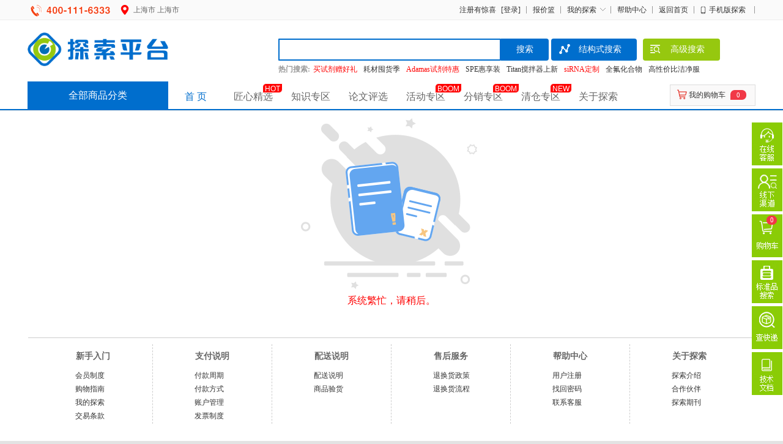

--- FILE ---
content_type: text/html;charset=UTF-8
request_url: https://www.tansoole.com/search/non-reagent-branch.htm?gloabSearchVo.segamentId=B8BT2RTHG56L&gloabSearchVo.branchId=CHFR3HLXDWJP&gloabSearchVo.rootId=A00000000004&gloabSearchVo.type=1
body_size: 7571
content:
<!DOCTYPE html PUBLIC "-//W3C//DTD XHTML 1.0 Transitional//EN" "http://www.w3.org/TR/xhtml1/DTD/xhtml1-transitional.dtd">











<script type="text/javascript">
	//<!-- 为所用静态页面配置请求前缀,为所用图片配置绝对路径前缀 -->
	var _ctx ='';
</script>


<html xmlns="http://www.w3.org/1999/xhtml">
<head>
	<title>泰坦科技探索平台：高端试剂、通用试剂、分析试剂、特种化学品、实验耗材、安全防护、仪器设备、科研管理软件、实验室设计建设</title>
	<meta http-equiv="Content-Type" content="text/html; charset=utf-8" />
	<meta name="Keywords" content="">
	<meta name="description" content="探索-中国科学服务首席提供商,为科研人员提供一站式解决方案。产品包括科研试剂、常规耗材、生物耗材、常备仪器、生物仪器、分析仪器、实验工具、员工防护、工业安全、IKA、梅特勒、磁力搅拌、天平、通用试剂、高纯溶剂、异构烷烃、化学试剂、HPLC级溶剂、氘代试剂、催化剂、实验家具、办公用品、解决方案,无论您想选择一副手套还是建设整个实验室，一切尽在探索！" />
	<meta http-equiv="Cache-Control" content="no-cache, no-store, must-revalidate" />
	<meta http-equiv="Cache" content="no-cache">
    <meta http-equiv="Pragma" content="no-cache" />
	<meta http-equiv="Expires" content="0" />
	<link rel="shortcut icon" href="/favicon.ico" type="image/x-icon" />
	
	<link href="/css/admin.css?v=202512051547" rel="stylesheet" type="text/css" />
	<link href="/css/body.css?v=202512051547" rel="stylesheet" type="text/css" />
	<link href="/css/pop.css?v=202512051547" rel="stylesheet" type="text/css" />
	<link href="/css/lrtk.css?v=202512051547" rel="stylesheet" type="text/css"/>
    <link  rel="stylesheet" type="text/css" href="/js/framework/layui/css/layui.css" media="all">
	<script type="text/javascript" src="/js/framework/jquery.min.js?v=202512051547"></script>
	<link rel="stylesheet" href="/js/framework/jquery-ui-1.11.4.custom/jquery-ui.css?v=202512051547" type="text/css"></link>
    <script type="text/javascript" src="/js/framework/jquery-ui-1.11.4.custom/jquery-ui.js?v=202512051547"></script>
	<script type="text/javascript" src="/js/framework/jquery.cookie/jquery.cookie.js?v=202512051547"></script>
	<script type="text/javascript" src="/js/index/header.js?v=202512051547"></script>
	<script type="text/javascript" src="/js/common/common-top.js?v=202512051547"></script>
	<script type="text/javascript" src="/js/common/common-init.js?v=202512051547"></script>
	<script type="text/javascript" src="/js/index/qq-customer.js?v=202512051547"></script>
		<script type="text/javascript" src="/js/common/pop.js?v=202512051547"></script>
	
	<script type="text/javascript" src="/js/order/put-shopping-cart.js?v=202512051547"></script>
	<script type="text/javascript" src="/js/quote/put-quote-basket.js?v=202512051547"></script>
	<script type="text/javascript" src="/js/common/onlineService20130718.js?v=202512051547"></script>
	<script type="text/javascript" src="/js/search/jquery.highlight.js?v=202512051547"></script>
	<script type="text/javascript" src="/js/index/jquery.superslide.2.1.1.js?v=202512051547"></script>
    <script type="text/javascript" src="/js/framework/layui/layui.js?v=202512051547"></script>
    <script type="text/javascript" src="/js/common/jquery.fly.min.js?v=202512051547"></script>
    <script type="text/javascript" src="/js/common/requestAnimationFrame.js?v=202512051547"></script>
	<script type="text/javascript" src="/js/search/search.js?v=202512051547"></script>
	<style type="text/css">
	 /* 外面盒子样式---自己定义 */
        .page_div{margin:20px 10px 20px 0;color:#666}
        /* 页数按钮样式 */
        .page_div button{display:inline-block;min-width:30px;height:28px;cursor:pointer;color:#666;font-size:13px;line-height:28px;background-color:#f9f9f9;border:1px solid #dce0e0;text-align:center;margin:0 4px;-webkit-appearance: none;-moz-appearance: none;appearance: none;}
        #firstPage,#lastPage,#nextPage,#prePage{width:50px;color:#0073A9;border:1px solid #0073A9}
        #nextPage,#prePage{width:70px}
        .page_div .current{background-color:#0073A9;border-color:#0073A9;color:#FFF}
        /* 页面数量 */
        .totalPages{margin:0 10px}
        .totalPages span,.totalSize span{color:#0073A9;margin:0 5px}
        /*button禁用*/
        .page_div button:disabled{opacity:.5;cursor:no-drop}
		.highlight {
		  color: #ff0000;margin-right:0px !important;
		}
		
        .fonta883a78e{font-family: 'a883a78e';}
         @font-face {
		      font-family: 'a883a78e';
		      src: url('https://www.tansoole.com/font/a883a78e/font/tansoole.eot?20251223');
		      src: url('https://www.tansoole.com/font/a883a78e/font/tansoole.eot?20251223#iefix') format('embedded-opentype'),
		           url('https://www.tansoole.com/font/a883a78e/font/tansoole.woff?20251223') format('woff'),
		           url('https://www.tansoole.com/font/a883a78e/font/tansoole.ttf?20251223') format('truetype'),
		           url('https://www.tansoole.com/font/a883a78e/font/tansoole.svg?20251223#fontello') format('svg');
		     
		    }
		</style>
		<script  type="text/javascript" language="javascript">
		   var pageContext="";
	   </script>
</head>
<body  id="body" >
		<!-- top 开始-->
  
<meta name="viewport" content="width=1200, initial-scale=1.0">

<div class="nav-shortcut" >
		<div class="clearfix shortcut-bar">
			<div class="floatLeft left-links">
				<ul>
					<li class="link-url link-phone"><img src="/images/contect.png" height="22"/></li>
					<li class="link-url" style="padding-left:0px;background:none;"><img src="/images/location.png" style="display:inine-block;vertical-align:middle;margin-top:-2px"/>
						<div id="location_info_wrap">

				        <div id="location_text_wrap">
				            <span class="location_content_text">上海市 上海市</span>
				            <span class="locationTextProvince location_content_text"></span>
				            <span class="locationTextCity location_content_text"></span>
				        </div>
				
				        <div id="location_content">
				            <div class="loc-chose-tab">
				                <div id="locs_province" class="locChosePCA loc_select">
				                    <span class="locChoseText">省份</span>
				                    <ul class="loc-province-list loc_list">
				                    </ul>
				                </div>
				                <div id="locs_city" class="locChosePCA">
				                    <span class="locChoseText">城市</span>
				                    <ul class="loc-city-list loc_list">
				                    </ul>
				                </div>
				            </div>
				        </div>
				
				    </div>
				
					
					</li>
					
					<!-- 2021.11.9注释
					<li class="link-url"><a href="/store/supplier-entry-one.jsp">供应商入驻</a></li>
                    <li class="link-url"><a href="/user/supplier.htm">供应商中心</a></li>
                     -->
				</ul>
			</div>
			
			<div class="floatRight right-links" >
				<ul class="clearfix">
					<li class="link-url" style="width:auto;min-width:390px;text-align:right;padding-right:10px;">
						<input id="logname" value="" type="hidden"> 
						<span id="loginNameInfo" style="display: none;">&nbsp;</span> 
						<span id="loginInfo" style="display: none;">
							<span id="showNameSpan" class="login-name-s"></span>：欢迎来到探索网！
							<a href="/login/exitLogin.htm">[退出登录]</a>
						</span> 
						
						<span id="isLogin"> 
							<span id="newRegist">
								<a id="registerConnection" href="/reg/toReg.htm" class="regist">注册有惊喜</a>
								<div id="newRegist_show" class="newregist" style="display: none;width:310px;">
									新注册单位会员可领（最高20万信用额度、优惠券礼包）
								</div>
							</span>
							<a href="/login/toLogin.htm"><span style="display:inline-block;height:30px;width:5px;" class="line">&nbsp;</span>[登录]</a>
						</span>
					</li>
					
					<li class="link-url"><a href="/basket/toBasketList.htm">报价篮</a></li>
					<li class="link-url url-child" id="myTansoole"><a href="/user/userCenter.htm">我的探索</a>
						<ul  class="child-box">
                                <li class="child-list-item"><a class="list-btn" href="/user/accountOrder/userOrder.htm" id="myOrder" target="_blank" >我的订单</a></li>
                                <li class="child-list-item" style="display: none;" id="myUserCouponUlLi"><a class="list-btn" href="/user/accountCoupon/userCoupon.htm" id="myUserCoupon" target="_blank">我的优惠券</a></li>
                                <li class="child-list-item" style="display: none;" id="myPendingUlLi"><a class="list-btn" href="/user/accountOrder/userOrder.htm?orderVo.orderState=Order_Status_001" id="myPending" target="_blank">我的待付款</a></li>
                                <li class="child-list-item" style="display: none;" id="myIntegralUlLi"><a class="list-btn" href="/user/accountIntegral/userIntegral.htm" id="myIntegral" target="_blank">我的积分</a></li>
                                <li class="child-list-item"><a class="list-btn" href="/user/accountQuote/userQuote.htm" id="myQuote" target="_blank">我的报价单</a></li>
                                <li class="child-list-item"><a class="list-btn" href="/user/accountInfomation/userInfomation.htm" target="_blank">我的信息</a></li>
                                <li class="child-list-item"><a class="list-btn" href="/user/accountConcerns/userConcerns.htm" id="myQuote" target="_blank">我关注的商品</a></li>
                                <!-- 2021.11.9注释<li class="child-list-item"><a class="list-btn" href="/user/accountConcerns/shopList.htm" target="_blank">我关注的店铺</a></li>-->
                            </ul>
                            <i class="arrow-icon"></i>
					</li>
					<li class="link-url"><a href="/help/hyzd.html">帮助中心</a></li>
                    <li class="link-url"><a href="/index.html">返回首页</a></li>
                    <li class="link-url link-app">
                            <i class="mobile-icon"></i>
                             <a  href="/store/login-app.jsp">手机版探索</a>
                            <div class="clearfix app-code">
                                <span class="top-line"></span>
                                <div class="floatLeft tansoole-code"><div class="tansoole-code-img"><img src="/images/app-iso.png" /></div><p>iPhone</p></div>
                                <div class="floatLeft tansoole-code"><div class="tansoole-code-img  android-app-commom"><img src="/images/app-android.png" ></div><p>Android</p></div>
                                <div class="floatLeft tansoole-code"><div class="tansoole-code-img"><img src="/images/weixinfuwu.png" /></div><p>微信公众号</p></div>
                                <div class="floatLeft tansoole-code"><div class="tansoole-code-img"><img src="/images/app-wechat-applet.jpg" /></div><p>微信小程序</p></div>
                            </div>
                    </li>
				</ul>
			</div>
			
		</div>
	</div>
	<script type="text/javascript" src="/js/common/location.js"></script>
	<script>

    // 加载
    $location.load()

    // 获取 localstroge 里的 当前地址 id
    var loc = $location.getLocation()

    // 设置 地址 id
    $("#btn").click(function () {
        $location.setLocation("5804", "6025")
    })
    
   
</script>
	<!-- top 结束-->
	<!-- header 开始-->
  

<div class="search-box-wrap">
		<div class="clearfix search-box">
			<a class="logo"  href="/index.html">
				<img  src="/images/logo.gif" />
			</a>
			
			<div class="clearfix search-form">
				<!-- 2021.11.9注释 
				<div class="search-tab">
				    
                    
						<div>
							<a class="search-nav selected" id="seachcontent01" onclick="bind_change_search_title_event('seachcontent01','1')">商品</a>
							<a class="search-nav " id="seachcontent02"  onclick="bind_change_search_title_event('seachcontent02','2')">店铺</a>
						</div>
                    
                </div>
                -->
               
				<span class="tooltip" >
					<input class="search-input"  type="text" id="demandName1" onkeydown="topDoSearch(this,event)"  onblur="javascript:changeTopSearch(0);" onfocus="javascript:changeTopSearch(1);" value=""  autocomplete="off" />
					<span class="tooltiptext">多个关键词中间加空格隔开，搜索效果更准更快！</span>
				</span>
				
				 <input type="hidden" id="searchNavIndex" value="1">
				<a href="javascript:void(0);"   class="search-btn"   id="sBtn" name="sBtn">搜索</a>
				<a class="structural-form-btn" href="/structure/toStructure.htm"><i class="structural-icon"></i>结构式搜索</a>
                <a class="high-search-btn" href="/search/toAdvanceSearch.htm"><i class="high-search-icon"></i>高级搜索</a>
				
				<div class="hot-search" id="hotSearchDivId">
					
				</div>
				
				
			</div>
		</div>
	</div>
	

	
	<!-- header 结束-->
	<!-- nav 开始-->
	
	<div class="page-nav">
		<div class="menu">
		    <div class="nav  fl">
			  	<div class="allsort allsort_other allsort_other1">
					 	<div class="mt"><a href="javascript:void(0)">全部商品分类</a></div>
						<div id="topAllProductCategory" style="display:none;position:absolute;"></div>	 
			 	</div>
			 
			</div>
			<ul>
				<li class="topclass321 home" id="indexId"><a  href="javascript:void(0)" onclick="bind_top_active_class321_event('/index.html','indexId');">首 页</a></li>
				<li  class="topclass321" id="indexId2"><a  href="javascript:void(0)" onclick="bind_top_active_class321_event('/search/search.htm?gloabSearchVo.queryString=%E6%B3%B0%E5%9D%A6%20%E7%83%AD%E5%8D%96','indexId2');" >匠心精选</a>
					<span class="nav-promo-sup">HOT</span>
				</li>
 				<li  class="topclass321" id="indexId9" >
 					<a  href="javascript:void(0)"  onclick="bind_top_active_class321_event('/','indexId9');"  >知识专区</a>
 					<div class="knowledge-a">
	 					<div class="knowledge-g">
		 					<a href="/detail/knowledgeDetailOpen.htm?v=202512051547" onmouseover="bind_knowledge_detail_open('公开标准','1')">公开标准</a>
							<div class="knowledge-g-s" id="detailDivId1"></div>
		 				</div>
						<div class="knowledge-g">
							<a href="/detail/standardAbilityVague.htm?v=202512051547">能力验证</a>
							<div class="knowledge-g-s"></div>
						</div>
	 					<div class="knowledge-g">
							<a href="/detail/knowledgeDetail.htm?v=202512051547" onmouseover="bind_knowledge_detail_open('产品目录','2')">产品目录</a>
							<div class="knowledge-g-s" id="detailDivId2"></div>
						</div>
	 					<div class="knowledge-g">
							<a href="/detail/knowledgeDetail.htm?v=202512051547" onmouseover="bind_knowledge_detail_open('专题资料','3')">专题资料</a>
							<div class="knowledge-g-s" id="detailDivId3"></div>
						</div>
	 					<div class="knowledge-g">
							<a href="/detail/knowledgeDetail.htm?v=202512051547" onmouseover="bind_knowledge_detail_open('其他资料','4')">其它资料</a>
							<div class="knowledge-g-s" id="detailDivId4"></div>
						</div>
	 				</div>
 				
 				</li>
 				<li  class="topclass321" id="indexId3" ><a  href="javascript:void(0)"  onclick="bind_top_active_class321_event('/activities/18W_xslwj_2015/xslwj18_2015-2.html','indexId3');"  >论文评选</a></li>

				<li  class="topclass321" id="indexId5" ><a href="javascript:void(0)"   onclick="bind_top_active_class321_event('/search/search.htm?gloabSearchVo.isPro=1','indexId5');" >开年集采</a>
					<span class="nav-promo-sup">BOOM</span>
				</li>
				<li  class="topclass321" id="indexId7" style="display: none;"></li>
				<li  class="topclass321" id="indexId10" ><a href="javascript:void(0)"   onclick="bind_top_active_class321_event('/search/search.htm?gloabSearchVo.clearancePromotion=1','indexId10');" >清仓大促</a>
					<span class="nav-promo-sup">NEW</span>
				</li>
				<!-- 2021.11.9注释 <li  class="topclass321" id="indexId7"><a href="javascript:void(0)"   onclick="bind_top_active_class321_event('/search/sup-sec.htm','indexId7');">店铺</a></li>-->
				
				
				<li  class="topclass321" id="indexId4" ><a href="javascript:void(0)"   onclick="bind_top_active_class321_event('/show/gsgk.html','indexId4');" >关于探索</a></li>
			</ul>
		
			<div class="mycar  floatRight">
                <i class="mycar-icon"></i>
                <a href="/cart/cart.htm?t=0.8781147521166371" id="head_shoppingcar" >我的购物车<span class="textRed">0</span></a>
            </div>
		</div>
	</div>
	
	










<script type="text/javascript">
	//<!-- 为所用静态页面配置请求前缀,为所用图片配置绝对路径前缀 -->
	var _ctx ='';
</script>


<form action="/cart/cart.htm?t=0.37066016497126175" method="get"   id="ShoppingCartByGoodsNum">
	<input type="hidden" name="goodsOrderVo.goodNum" id="HiddenGoodNum">
	<input type="hidden" name="goodsOrderVo.url" id="Hiddenurl">
	<input type="hidden" name="goodsOrderVo.num" value="1" id="HiddenNum">
	<input type="hidden" name="goodsOrderVo.locationStr" id="HiddenShoppingCartlocationStr">
	<input type="hidden" name="goodsOrderVo.addressId" id="HiddenShoppingCartaddressId">
	<input type="hidden"  name="cartToken" id="sToken" value="0.6409415856241669">
</form>
	










<script type="text/javascript">
	//<!-- 为所用静态页面配置请求前缀,为所用图片配置绝对路径前缀 -->
	var _ctx ='';
</script>


<form action="/search/search.htm" method="get" id="searchForm" >
	<input type="hidden" name="gloabSearchVo.queryString" value="" id="gloabSearchVo_queryString"/>
	<input type="hidden" name="gloabSearchVo.type" value="1" id="gloabSearchVo_type"/>
	<input type="hidden" name="gloabSearchVo.listType" value="0" id="gloabSearchVo_listType"/>
	<input type="hidden" name="gloabSearchVo.rootId" value="A00000000004" id="gloabSearchVo_rootId"/>
	<input type="hidden" name="gloabSearchVo.segamentId" value="B8BT2RTHG56L" id="gloabSearchVo_segamentId"/>
	<input type="hidden" name="gloabSearchVo.branchId" value="CHFR3HLXDWJP" id="gloabSearchVo_branchId"/>
	<input type="hidden" name="gloabSearchVo.brand" value="" id="gloabSearchVo_brand"/>
	<input type="hidden" name="gloabSearchVo.sortField" value="cn_len" id="gloabSearchVo_sortField"/>
	<input type="hidden" name="gloabSearchVo.asc" value="true" id="gloabSearchVo_asc"/>
	<input type="hidden" name="l" value="" id="gloabSearchVo_lev"/>
	<input type="hidden" name="gloabSearchVo.isPro" value="" id="gloabSearchVo_isPro"/>
	<input type="hidden" name="gloabSearchVo.clearancePromotion" value="" id="gloabSearchVo_clearancePromotion"/>
	<input type="hidden" name="tf" value="" id="gloabSearchVo_tranx"/>
	<input type="hidden" name="pro" value="" id="gloabSearchVo_pro"/>
	<input type="hidden" name="proTitle" value="" id="gloabSearchVo_proTitle"/>
	<input type="hidden" name="token" value="592a57b2-fd8d-49b5-8132-a8744682793f" id="gloabSearchVo_token"/>
	<input type="hidden" name="gloabSearchVo.rkey" value="l5eqEQNfUtfS620" id="gloabSearchVo_rkey"/>
	<input type="hidden" name="gloabSearchVo.fontClassName" value="fonta883a78e" id="gloabSearchVo_fontClassName"/>
	<input type="hidden" name="page.currentPageNo" value="" id="gloabSearchVo_page_currentPageNo"/>
	<input type="hidden" name="page.pageSize" value="" id="gloabSearchVo_page_pageSize"/>
	<input type="hidden" name="gloabSearchVo.actId" value="" id="gloabSearchVo_actId"/>
</form>
	<div class="marT181" id="product-search-result-id" >

		<div  style="padding-top:10px;">
			<div class="sp-3balls-container ">
				<div class="row">
					<div class="sp sp-3balls"></div>
					<span>正在加载中，请稍等...</span>
				</div>
			</div>
		</div>
		
		
  	</div>

	










<script type="text/javascript">
	//<!-- 为所用静态页面配置请求前缀,为所用图片配置绝对路径前缀 -->
	var _ctx ='';
</script>


	<!-- 在线客服边侧-->
	<div class="side-bar">
		<a href="javascript:void(0)"><img id="qqInfo" src="/images/side-bar-1.jpg"></a>
		<div class="goodhelper"><a><img src="/images/side-bar-8.jpg"></a>
            <div class="goodhelper-con">
                <div class="goodhelper-con-t">线下渠道<img src="/images/helper-icon.png" /></div>
                <div class="goodhelper-con-s"><img src="/images/offline-channels.png" width="150"/></div>
            </div>
        </div>
		<a href="/cart/list.htm?t=0.7343482145624542" target="_blank" style="position:relative;" ><img src="/images/side-bar-3.jpg"><span  class="tab-sub"  id="side_bar_shoppingcar">0</span></a>
		<a href="/standard/toList.htm"  target="_blank"><img id="" src="/images/side-bar-7.jpg"></a>
		<a href="http://www.ickd.cn/" target="_blank"><img src="/images/side-bar-4.jpg"></a>
		<a href="/detail/technologyDocument.htm" target="_blank"><img src="/images/side-bar-6.jpg"></a>
		
		<div id="isTop" style="display: none;"><a href="javascript:scroll(0,0)"><img src="/images/side-bar-5.jpg"></a></div>
	</div>

<!-- QQ-->
<div class="box_os" id="box_os" style="display:none;">
	<div class="os_x"></div>
    <div class="osqq">
    	<div id="qq">

</div>
</div>
</div>
     
	<!-- footer 开始-->
	
<div class="clearboth"></div>
	<div class="footer-box-wrap">
       
       <div class="footer-box clearfix">
          <div class="service  clearfix">
             <div class="service-dl">
				<dl class="br-r">
					<dt>新手入门</dt>
					<dd>
						<ul>
							<li class=""><a target="_blank" href="/help/hyzd.html">会员制度</a></li>
							<li class=""><a target="_blank" href="/help/gwzn.html">购物指南</a></li>
							<li class=""><a target="_blank" href="/help/wdts.html">我的探索</a></li>
							<li class=""><a target="_blank" href="/help/jytk.html">交易条款</a></li>
						</ul>
					</dd>
				</dl>
				<dl class="br-r">
					<dt>支付说明</dt>
					<dd>
						<ul>
							<li class=""><a target="_blank" href="/help/fkzq.html">付款周期</a></li>
							<li class=""><a target="_blank" href="/help/fkfs.html">付款方式</a></li>
							<li class=""><a target="_blank" href="/help/zhgl.html">账户管理</a></li>
							<li class=""><a target="_blank" href="/help/fpzd.html">发票制度</a></li>
						</ul>
					</dd>
				</dl>
				<dl class="br-r">
					<dt>配送说明</dt>
					<dd>
						<ul>
							<li class=""><a target="_blank" href="/trans/to-cal.htm?v=202512051547">配送说明</a></li>
							<li class=""><a target="_blank" href="/help/spyh.html">商品验货</a></li>
						</ul>
					</dd>
				</dl>
				<dl class="br-r">
					<dt>售后服务</dt>
					<dd>
						<ul>
							<li class=""><a target="_blank" href="/help/thhzc.html">退换货政策</a></li>
							<li class=""><a target="_blank" href="/help/thhlc.html">退换货流程</a></li>
						</ul>
					</dd>
				</dl>
				<dl  class="br-r">
					<dt>帮助中心</dt>
					<dd>
						<ul>
							<li class=""><a target="_blank" href="/help/yhzc.html">用户注册</a></li>
							<li class=""><a target="_blank" href="/help/zhmm.html">找回密码</a></li>
							<li class=""><a target="_blank" href="/help/lxkh.html">联系客服</a></li>
						</ul>
					</dd>
				</dl>
				<dl>
					<dt>关于探索</dt>
					<dd>
						<ul>
							<li class=""><a target="_blank" href="/show/gsgk.html">探索介绍</a></li>
							<li class=""><a target="_blank" href="/show/rzpp.html">合作伙伴</a></li>
							<li class=""><a target="_blank" href="/show/tansooleqk.html">探索期刊</a></li>
						</ul>
					</dd>
				</dl>
			</div>
		</div>
	</div>
		
	<div class="footer-service">
			<a href="/help/zpbz.html" target="_black"><img src="/images/service_footer_one.jpg"/></a>
			<a href="/help/thhzc.html" target="_black"><img src="/images/service_footer_thr.jpg"/></a>
			<a href="/help/zywl.html" target="_black"><img src="/images/service_footer_for.jpg"/></a>
	</div>
	<div class="footer-partner  clearfix" >
			<a href="https://www.micrott.com/" target="_black"><img src="/images/footer_partner_01.gif"></a>
            <a href="https://www.titanchem.com/index/index.dhtml" target="_black"><img src="/images/footer_partner_02.gif"></a>
             <a href="http://www.tedia.com.cn/" target="_black"><img src="/images/footer_partner_03.gif"></a>
             <a href="https://www.titansci.com/" target="_black"><img src="/images/footer_partner_04.gif"></a>
             <a href="https://www.titansci-group.com/" target="_black"><img src="/images/footer_partner_05.gif"></a>
             <a href="https://www.enormicro.com/" target="_black"><img src="/images/footer_partner_09.gif"></a><br/>
               	 
             <a href="http://www.radobio.com/" target="_black"><img src="/images/footer_partner_06.gif"></a>
             <a href="https://www.clinx.cn/" target="_black"><img src="/images/footer_partner_08.gif"></a>
             <a href="https://www.yettabio.com/" target="_black"><img src="/images/footer_partner_10.gif"></a>
             <a href="http://www.magal.cn/" target="_black"><img src="/images/footer_partner_07.gif"></a>
          
	</div>	
	<div class="footer-nav   clearfix">
			<a target="_blank" href="https://www.tansoole.com/show/gsgk.html">公司简介</a><span class="sep">|</span>
            <a target="_blank" href="https://www.ickd.cn">快递查询</a><span class="sep">|</span>
            <a target="_blank" href="http://www.titansci.com/contact.jsp">联系我们</a><span class="sep">|</span>
            <span >探索平台隶属于上海泰坦科技股份有限公司</span>
                    
	</div>
		
	<div class="footer-copyright   clearfix" style="text-align:center;">
			<span>Copyright (C) 探索 2011-2025, All Rights Reserved</span><span class="sep">|</span>
			<span><a target="_blank" href="https://beian.miit.gov.cn/">沪ICP备07508754号-5</a></span><span class="sep">|</span>公安机关备案号    31010402004248 <span class="sep">|</span>沪(徐)应急管危经许[2022]201797(QFYS) 
			
	</div>
		
	<div class="footer-partner-credibility  clearfix" >
            <ul>
                <li><img src="/images/footer_partner_one.jpg"></li>
                <li><img src="/images/footer_partner_two.jpg"></li>
                <li><img src="/images/footer_partner_thr.jpg"></li>
                <li><img src="/images/footer_partner_for.jpg"></li>
                <li><a target="_blank" href="http://wap.scjgj.sh.gov.cn/businessCheck/verifKey.do?showType=extShow&amp;serial=9031000020200317104858000005630579-SAIC_SHOW_310000-20121214094238600561&amp;signData=MEYCIQDnqr6to22dd1LG3YFpm2+k6J/4bXo//E40Z/QSiAb66gIhALrDYvB1TgGxHbnSetymND0xVVA+W4j1PF3F7NNhmaY5"><img src="/images/footer_partner_eleven.jpg"></a></li>
            </ul>
    </div>
		
		
	

 </div>

	

</body>

<div class="footer-nav clearboth" style="width:100px;height:26px;margin:0px auto;">
	
	<div style="display:block;vertical-align:bottom">
		<script type="text/javascript">
			var _hmt = _hmt || [];
			(function() {
			  var hm = document.createElement("script");
			  hm.src = "https://hm.baidu.com/hm.js?95aee80c2973a7806303af6a9b9fce02";
			  var s = document.getElementsByTagName("script")[0]; 
			  s.parentNode.insertBefore(hm, s);
			})();
		</script>
	</div>
	
</div>
</html>







--- FILE ---
content_type: text/html;charset=UTF-8
request_url: https://www.tansoole.com/qq/customer-service.htm
body_size: 630
content:











<script type="text/javascript">
	//<!-- 为所用静态页面配置请求前缀,为所用图片配置绝对路径前缀 -->
	var _ctx ='';
</script>


<span style="clear:both;"  class="qq-nav qq-nav-a active"  id="titleSales" ><a href="javascript:doSwitch('titleSales')">在线销售：400-600-9262</a></span>
<!-- <span style="clear:both;"  class="qq-nav qq-nav-b"   id="titleDealer"><a href="javascript:doSwitch('titleDealer')">合作商</a></span>-->
  <ul  id="sales">
	
	<li>
	
	<a class="all"  target="_blank" href="https://work.weixin.qq.com/kfid/kfce16061001b71eccc">
			<img border="0" src="/images/wx-logo.png" style="width:30px;margin:0px auto;display:block;" alt="在线销售" title="在线销售"/>
			在线销售<br/>
			<span class="green">(等待中)</span>
	</a>
	
			
	
	
	
	
	
	<a class="all"  target="_blank" href="https://work.weixin.qq.com/kfid/kfc1357eaa4df4ec0ef">
			<img border="0" src="/images/wx-logo.png" style="width:30px;margin:0px auto;display:block;" alt="在线客服" title="在线客服"/>
			在线客服<br/>
			<span class="green">(等待中)</span>
	</a>
	
			
	</li>
	
	
	</ul>

<!-- 合作商 
	<ul  id="dealer"  style="display: none;">
	
	</ul>-->

--- FILE ---
content_type: text/html;charset=UTF-8
request_url: https://www.tansoole.com/common/all-product-categor.jsp
body_size: 18062
content:

	<div class="main-left">
	 <div class="mc">
				<div class="sidebar">
												   	 <div class="navgatorClass sidelist" index="0">
								<span ><a>计量器具・实验器具・常规耗材</a></span>
								<div class="i-list" id="scbr0" style="display:none;">
									
									<div class="fenlei">
									    		<dl class="tx_non">
												<dt><a href="/search/search.htm?gloabSearchVo.segamentId=1100&gloabSearchVo.rootId=1000">量器</a></dt>
												<dd>
													     <li><a href="/search/search.htm?gloabSearchVo.segamentId=1100&gloabSearchVo.branchId=1105&gloabSearchVo.rootId=1000">烧杯</a></li>
													     <li><a href="/search/search.htm?gloabSearchVo.segamentId=1100&gloabSearchVo.branchId=1108&gloabSearchVo.rootId=1000">量筒</a></li>
													     <li><a href="/search/search.htm?gloabSearchVo.segamentId=1100&gloabSearchVo.branchId=1101&gloabSearchVo.rootId=1000">三角烧瓶/锥形瓶</a></li>
													     <li><a href="/search/search.htm?gloabSearchVo.segamentId=1100&gloabSearchVo.branchId=1107&gloabSearchVo.rootId=1000">量杯</a></li>
													     <li><a href="/search/search.htm?gloabSearchVo.segamentId=1100&gloabSearchVo.branchId=1104&gloabSearchVo.rootId=1000">容量瓶</a></li>
													     <li><a href="/search/search.htm?gloabSearchVo.segamentId=1100&gloabSearchVo.branchId=1106&gloabSearchVo.rootId=1000">胖肚移液管</a></li>
													     <li><a href="/search/search.htm?gloabSearchVo.segamentId=1100&gloabSearchVo.branchId=1102&gloabSearchVo.rootId=1000">刻度吸管</a></li>
													     <li><a href="/search/search.htm?gloabSearchVo.segamentId=1100&gloabSearchVo.branchId=1103&gloabSearchVo.rootId=1000">千分尺·游标卡尺</a></li>
												  
												</dd>
											</dl>
											<div style="clear:both"></div>
									    		<dl class="tx_non">
												<dt><a href="/search/search.htm?gloabSearchVo.segamentId=1149&gloabSearchVo.rootId=1000">容器·收纳·周转</a></dt>
												<dd>
													     <li><a href="/search/search.htm?gloabSearchVo.segamentId=1149&gloabSearchVo.branchId=1162&gloabSearchVo.rootId=1000">试管</a></li>
													     <li><a href="/search/search.htm?gloabSearchVo.segamentId=1149&gloabSearchVo.branchId=1160&gloabSearchVo.rootId=1000">搪瓷盘·桶</a></li>
													     <li><a href="/search/search.htm?gloabSearchVo.segamentId=1149&gloabSearchVo.branchId=1150&gloabSearchVo.rootId=1000">不锈钢方盘</a></li>
													     <li><a href="/search/search.htm?gloabSearchVo.segamentId=1149&gloabSearchVo.branchId=1157&gloabSearchVo.rootId=1000">塑料盒</a></li>
													     <li><a href="/search/search.htm?gloabSearchVo.segamentId=1149&gloabSearchVo.branchId=1152&gloabSearchVo.rootId=1000">不锈钢筐篮</a></li>
													     <li><a href="/search/search.htm?gloabSearchVo.segamentId=1149&gloabSearchVo.branchId=1165&gloabSearchVo.rootId=1000">铝盒·铝瓶</a></li>
													     <li><a href="/search/search.htm?gloabSearchVo.segamentId=1149&gloabSearchVo.branchId=1156&gloabSearchVo.rootId=1000">塑料托盘</a></li>
													     <li><a href="/search/search.htm?gloabSearchVo.segamentId=1149&gloabSearchVo.branchId=1155&gloabSearchVo.rootId=1000">塑料喷壶</a></li>
													     <li><a href="/search/search.htm?gloabSearchVo.segamentId=1149&gloabSearchVo.branchId=1158&gloabSearchVo.rootId=1000">塑料箱/塑料篮</a></li>
													     <li><a href="/search/search.htm?gloabSearchVo.segamentId=1149&gloabSearchVo.branchId=1153&gloabSearchVo.rootId=1000">不锈钢药棉缸</a></li>
													     <li><a href="/search/search.htm?gloabSearchVo.segamentId=1149&gloabSearchVo.branchId=1151&gloabSearchVo.rootId=1000">不锈钢瓶/桶</a></li>
													     <li><a href="/search/search.htm?gloabSearchVo.segamentId=1149&gloabSearchVo.branchId=1164&gloabSearchVo.rootId=1000">试管架</a></li>
													     <li><a href="/search/search.htm?gloabSearchVo.segamentId=1149&gloabSearchVo.branchId=1163&gloabSearchVo.rootId=1000">试管夹</a></li>
													     <li><a href="/search/search.htm?gloabSearchVo.segamentId=1149&gloabSearchVo.branchId=1159&gloabSearchVo.rootId=1000">存储瓶</a></li>
													     <li><a href="/search/search.htm?gloabSearchVo.segamentId=1149&gloabSearchVo.branchId=1166&gloabSearchVo.rootId=1000">防溅球</a></li>
													     <li><a href="/search/search.htm?gloabSearchVo.segamentId=1149&gloabSearchVo.branchId=1154&gloabSearchVo.rootId=1000">四氟容器</a></li>
													     <li><a href="/search/search.htm?gloabSearchVo.segamentId=1149&gloabSearchVo.branchId=1161&gloabSearchVo.rootId=1000">移液管架</a></li>
												  
												</dd>
											</dl>
											<div style="clear:both"></div>
									    		<dl class="tx_non">
												<dt><a href="/search/search.htm?gloabSearchVo.segamentId=1001&gloabSearchVo.rootId=1000">样品储存·样品管理</a></dt>
												<dd>
													     <li><a href="/search/search.htm?gloabSearchVo.segamentId=1001&gloabSearchVo.branchId=1019&gloabSearchVo.rootId=1000">试剂瓶</a></li>
													     <li><a href="/search/search.htm?gloabSearchVo.segamentId=1001&gloabSearchVo.branchId=1018&gloabSearchVo.rootId=1000">自封袋</a></li>
													     <li><a href="/search/search.htm?gloabSearchVo.segamentId=1001&gloabSearchVo.branchId=1008&gloabSearchVo.rootId=1000">样品瓶及盖垫</a></li>
													     <li><a href="/search/search.htm?gloabSearchVo.segamentId=1001&gloabSearchVo.branchId=1004&gloabSearchVo.rootId=1000">小口瓶/窄口瓶</a></li>
													     <li><a href="/search/search.htm?gloabSearchVo.segamentId=1001&gloabSearchVo.branchId=1003&gloabSearchVo.rootId=1000">大口瓶/广口瓶</a></li>
													     <li><a href="/search/search.htm?gloabSearchVo.segamentId=1001&gloabSearchVo.branchId=1011&gloabSearchVo.rootId=1000">氟化瓶·氟化桶</a></li>
													     <li><a href="/search/search.htm?gloabSearchVo.segamentId=1001&gloabSearchVo.branchId=1017&gloabSearchVo.rootId=1000">种子瓶</a></li>
													     <li><a href="/search/search.htm?gloabSearchVo.segamentId=1001&gloabSearchVo.branchId=1016&gloabSearchVo.rootId=1000">碘瓶</a></li>
													     <li><a href="/search/search.htm?gloabSearchVo.segamentId=1001&gloabSearchVo.branchId=1012&gloabSearchVo.rootId=1000">滴瓶</a></li>
													     <li><a href="/search/search.htm?gloabSearchVo.segamentId=1001&gloabSearchVo.branchId=1007&gloabSearchVo.rootId=1000">样品标签</a></li>
													     <li><a href="/search/search.htm?gloabSearchVo.segamentId=1001&gloabSearchVo.branchId=1005&gloabSearchVo.rootId=1000">标记笔</a></li>
													     <li><a href="/search/search.htm?gloabSearchVo.segamentId=1001&gloabSearchVo.branchId=1009&gloabSearchVo.rootId=1000">样品管</a></li>
													     <li><a href="/search/search.htm?gloabSearchVo.segamentId=1001&gloabSearchVo.branchId=1006&gloabSearchVo.rootId=1000">标识胶带</a></li>
													     <li><a href="/search/search.htm?gloabSearchVo.segamentId=1001&gloabSearchVo.branchId=1010&gloabSearchVo.rootId=1000">样品管盖</a></li>
													     <li><a href="/search/search.htm?gloabSearchVo.segamentId=1001&gloabSearchVo.branchId=1002&gloabSearchVo.rootId=1000">圆底溶剂安瓿瓶</a></li>
													     <li><a href="/search/search.htm?gloabSearchVo.segamentId=1001&gloabSearchVo.branchId=1014&gloabSearchVo.rootId=1000">玻璃标本瓶</a></li>
													     <li><a href="/search/search.htm?gloabSearchVo.segamentId=1001&gloabSearchVo.branchId=1015&gloabSearchVo.rootId=1000">瓶盖</a></li>
													     <li><a href="/search/search.htm?gloabSearchVo.segamentId=1001&gloabSearchVo.branchId=5399&gloabSearchVo.rootId=1000">蓝盖试剂瓶</a></li>
												  
												</dd>
											</dl>
											<div style="clear:both"></div>
									    		<dl class="tx_non">
												<dt><a href="/search/search.htm?gloabSearchVo.segamentId=1057&gloabSearchVo.rootId=1000">反应·连接·冷凝</a></dt>
												<dd>
													     <li><a href="/search/search.htm?gloabSearchVo.segamentId=1057&gloabSearchVo.branchId=1073&gloabSearchVo.rootId=1000">烧瓶</a></li>
													     <li><a href="/search/search.htm?gloabSearchVo.segamentId=1057&gloabSearchVo.branchId=1060&gloabSearchVo.rootId=1000">冷凝管·分馏柱</a></li>
													     <li><a href="/search/search.htm?gloabSearchVo.segamentId=1057&gloabSearchVo.branchId=1074&gloabSearchVo.rootId=1000">烧瓶托</a></li>
													     <li><a href="/search/search.htm?gloabSearchVo.segamentId=1057&gloabSearchVo.branchId=1071&gloabSearchVo.rootId=1000">橡胶管</a></li>
													     <li><a href="/search/search.htm?gloabSearchVo.segamentId=1057&gloabSearchVo.branchId=1059&gloabSearchVo.rootId=1000">乳胶管</a></li>
													     <li><a href="/search/search.htm?gloabSearchVo.segamentId=1057&gloabSearchVo.branchId=1075&gloabSearchVo.rootId=1000">硅胶管·四氟管</a></li>
													     <li><a href="/search/search.htm?gloabSearchVo.segamentId=1057&gloabSearchVo.branchId=1061&gloabSearchVo.rootId=1000">分馏头</a></li>
													     <li><a href="/search/search.htm?gloabSearchVo.segamentId=1057&gloabSearchVo.branchId=1070&gloabSearchVo.rootId=1000">接头</a></li>
													     <li><a href="/search/search.htm?gloabSearchVo.segamentId=1057&gloabSearchVo.branchId=1076&gloabSearchVo.rootId=1000">蒸馏头·蒸馏器·蒸馏球</a></li>
													     <li><a href="/search/search.htm?gloabSearchVo.segamentId=1057&gloabSearchVo.branchId=1066&gloabSearchVo.rootId=1000">夹子</a></li>
													     <li><a href="/search/search.htm?gloabSearchVo.segamentId=1057&gloabSearchVo.branchId=1063&gloabSearchVo.rootId=1000">双排管·单排管</a></li>
													     <li><a href="/search/search.htm?gloabSearchVo.segamentId=1057&gloabSearchVo.branchId=1058&gloabSearchVo.rootId=1000">三通接头</a></li>
													     <li><a href="/search/search.htm?gloabSearchVo.segamentId=1057&gloabSearchVo.branchId=1067&gloabSearchVo.rootId=1000">导气管</a></li>
													     <li><a href="/search/search.htm?gloabSearchVo.segamentId=1057&gloabSearchVo.branchId=1072&gloabSearchVo.rootId=1000">烧杯架</a></li>
													     <li><a href="/search/search.htm?gloabSearchVo.segamentId=1057&gloabSearchVo.branchId=1062&gloabSearchVo.rootId=1000">升降台</a></li>
													     <li><a href="/search/search.htm?gloabSearchVo.segamentId=1057&gloabSearchVo.branchId=1078&gloabSearchVo.rootId=1000">铁圈</a></li>
													     <li><a href="/search/search.htm?gloabSearchVo.segamentId=1057&gloabSearchVo.branchId=1064&gloabSearchVo.rootId=1000">反应瓶</a></li>
													     <li><a href="/search/search.htm?gloabSearchVo.segamentId=1057&gloabSearchVo.branchId=1068&gloabSearchVo.rootId=1000">抽气接头</a></li>
													     <li><a href="/search/search.htm?gloabSearchVo.segamentId=1057&gloabSearchVo.branchId=1065&gloabSearchVo.rootId=1000">反应管</a></li>
													     <li><a href="/search/search.htm?gloabSearchVo.segamentId=1057&gloabSearchVo.branchId=1077&gloabSearchVo.rootId=1000">转接头</a></li>
													     <li><a href="/search/search.htm?gloabSearchVo.segamentId=1057&gloabSearchVo.branchId=1080&gloabSearchVo.rootId=1000">鼓泡器</a></li>
													     <li><a href="/search/search.htm?gloabSearchVo.segamentId=1057&gloabSearchVo.branchId=1069&gloabSearchVo.rootId=1000">接受管</a></li>
													     <li><a href="/search/search.htm?gloabSearchVo.segamentId=1057&gloabSearchVo.branchId=1079&gloabSearchVo.rootId=1000">阀门</a></li>
													     <li><a href="/search/search.htm?gloabSearchVo.segamentId=1057&gloabSearchVo.branchId=4999&gloabSearchVo.rootId=1000">玻璃套装</a></li>
												  
												</dd>
											</dl>
											<div style="clear:both"></div>
									    		<dl class="tx_non">
												<dt><a href="/search/search.htm?gloabSearchVo.segamentId=1081&gloabSearchVo.rootId=1000">称量·取样·加样</a></dt>
												<dd>
													     <li><a href="/search/search.htm?gloabSearchVo.segamentId=1081&gloabSearchVo.branchId=1085&gloabSearchVo.rootId=1000">巴斯德吸管/一次性吸管</a></li>
													     <li><a href="/search/search.htm?gloabSearchVo.segamentId=1081&gloabSearchVo.branchId=1096&gloabSearchVo.rootId=1000">采样杯</a></li>
													     <li><a href="/search/search.htm?gloabSearchVo.segamentId=1081&gloabSearchVo.branchId=1095&gloabSearchVo.rootId=1000">采样拭子</a></li>
													     <li><a href="/search/search.htm?gloabSearchVo.segamentId=1081&gloabSearchVo.branchId=1086&gloabSearchVo.rootId=1000">毛细管</a></li>
													     <li><a href="/search/search.htm?gloabSearchVo.segamentId=1081&gloabSearchVo.branchId=1098&gloabSearchVo.rootId=1000">铝称量盘/铝盘</a></li>
													     <li><a href="/search/search.htm?gloabSearchVo.segamentId=1081&gloabSearchVo.branchId=1087&gloabSearchVo.rootId=1000">洗耳球·大容量手动移液器</a></li>
													     <li><a href="/search/search.htm?gloabSearchVo.segamentId=1081&gloabSearchVo.branchId=1092&gloabSearchVo.rootId=1000">药刮</a></li>
													     <li><a href="/search/search.htm?gloabSearchVo.segamentId=1081&gloabSearchVo.branchId=1093&gloabSearchVo.rootId=1000">药勺</a></li>
													     <li><a href="/search/search.htm?gloabSearchVo.segamentId=1081&gloabSearchVo.branchId=1090&gloabSearchVo.rootId=1000">胶头</a></li>
													     <li><a href="/search/search.htm?gloabSearchVo.segamentId=1081&gloabSearchVo.branchId=1089&gloabSearchVo.rootId=1000">称量纸</a></li>
													     <li><a href="/search/search.htm?gloabSearchVo.segamentId=1081&gloabSearchVo.branchId=1088&gloabSearchVo.rootId=1000">称量瓶</a></li>
													     <li><a href="/search/search.htm?gloabSearchVo.segamentId=1081&gloabSearchVo.branchId=1097&gloabSearchVo.rootId=1000">采样袋</a></li>
													     <li><a href="/search/search.htm?gloabSearchVo.segamentId=1081&gloabSearchVo.branchId=1083&gloabSearchVo.rootId=1000">不锈钢铲子</a></li>
													     <li><a href="/search/search.htm?gloabSearchVo.segamentId=1081&gloabSearchVo.branchId=1099&gloabSearchVo.rootId=1000">镊子</a></li>
													     <li><a href="/search/search.htm?gloabSearchVo.segamentId=1081&gloabSearchVo.branchId=1091&gloabSearchVo.rootId=1000">胶头滴管</a></li>
													     <li><a href="/search/search.htm?gloabSearchVo.segamentId=1081&gloabSearchVo.branchId=1084&gloabSearchVo.rootId=1000">塑料称量盘</a></li>
													     <li><a href="/search/search.htm?gloabSearchVo.segamentId=1081&gloabSearchVo.branchId=1094&gloabSearchVo.rootId=1000">药物天平</a></li>
													     <li><a href="/search/search.htm?gloabSearchVo.segamentId=1081&gloabSearchVo.branchId=4600&gloabSearchVo.rootId=1000">取样器</a></li>
												  
												</dd>
											</dl>
											<div style="clear:both"></div>
									    		<dl class="tx_non">
												<dt><a href="/search/search.htm?gloabSearchVo.segamentId=1031&gloabSearchVo.rootId=1000">移液·分液</a></dt>
												<dd>
													     <li><a href="/search/search.htm?gloabSearchVo.segamentId=1031&gloabSearchVo.branchId=1039&gloabSearchVo.rootId=1000">移液器</a></li>
													     <li><a href="/search/search.htm?gloabSearchVo.segamentId=1031&gloabSearchVo.branchId=1034&gloabSearchVo.rootId=1000">吸头</a></li>
													     <li><a href="/search/search.htm?gloabSearchVo.segamentId=1031&gloabSearchVo.branchId=1038&gloabSearchVo.rootId=1000">瓶口分液器</a></li>
													     <li><a href="/search/search.htm?gloabSearchVo.segamentId=1031&gloabSearchVo.branchId=1036&gloabSearchVo.rootId=1000">塑料移液管</a></li>
													     <li><a href="/search/search.htm?gloabSearchVo.segamentId=1031&gloabSearchVo.branchId=1037&gloabSearchVo.rootId=1000">滴定器</a></li>
													     <li><a href="/search/search.htm?gloabSearchVo.segamentId=1031&gloabSearchVo.branchId=1041&gloabSearchVo.rootId=1000">连续分液器</a></li>
													     <li><a href="/search/search.htm?gloabSearchVo.segamentId=1031&gloabSearchVo.branchId=1032&gloabSearchVo.rootId=1000">加样槽</a></li>
													     <li><a href="/search/search.htm?gloabSearchVo.segamentId=1031&gloabSearchVo.branchId=1040&gloabSearchVo.rootId=1000">移液器架</a></li>
													     <li><a href="/search/search.htm?gloabSearchVo.segamentId=1031&gloabSearchVo.branchId=1035&gloabSearchVo.rootId=1000">吸头盒</a></li>
													     <li><a href="/search/search.htm?gloabSearchVo.segamentId=1031&gloabSearchVo.branchId=1033&gloabSearchVo.rootId=1000">可调定量加液器</a></li>
												  
												</dd>
											</dl>
											<div style="clear:both"></div>
									    		<dl class="tx_non">
												<dt><a href="/search/search.htm?gloabSearchVo.segamentId=1042&gloabSearchVo.rootId=1000">密封·搅拌·塞子</a></dt>
												<dd>
													     <li><a href="/search/search.htm?gloabSearchVo.segamentId=1042&gloabSearchVo.branchId=1047&gloabSearchVo.rootId=1000">封口膜</a></li>
													     <li><a href="/search/search.htm?gloabSearchVo.segamentId=1042&gloabSearchVo.branchId=1056&gloabSearchVo.rootId=1000">试管塞</a></li>
													     <li><a href="/search/search.htm?gloabSearchVo.segamentId=1042&gloabSearchVo.branchId=1055&gloabSearchVo.rootId=1000">磁力搅拌子</a></li>
													     <li><a href="/search/search.htm?gloabSearchVo.segamentId=1042&gloabSearchVo.branchId=1044&gloabSearchVo.rootId=1000">反口胶塞</a></li>
													     <li><a href="/search/search.htm?gloabSearchVo.segamentId=1042&gloabSearchVo.branchId=1052&gloabSearchVo.rootId=1000">生料带</a></li>
													     <li><a href="/search/search.htm?gloabSearchVo.segamentId=1042&gloabSearchVo.branchId=1053&gloabSearchVo.rootId=1000">真空油脂</a></li>
													     <li><a href="/search/search.htm?gloabSearchVo.segamentId=1042&gloabSearchVo.branchId=1045&gloabSearchVo.rootId=1000">吸磁棒</a></li>
													     <li><a href="/search/search.htm?gloabSearchVo.segamentId=1042&gloabSearchVo.branchId=1054&gloabSearchVo.rootId=1000">硅胶塞</a></li>
													     <li><a href="/search/search.htm?gloabSearchVo.segamentId=1042&gloabSearchVo.branchId=1050&gloabSearchVo.rootId=1000">橡胶塞</a></li>
													     <li><a href="/search/search.htm?gloabSearchVo.segamentId=1042&gloabSearchVo.branchId=1049&gloabSearchVo.rootId=1000">搅拌棒</a></li>
													     <li><a href="/search/search.htm?gloabSearchVo.segamentId=1042&gloabSearchVo.branchId=1046&gloabSearchVo.rootId=1000">四氟搅拌塞</a></li>
													     <li><a href="/search/search.htm?gloabSearchVo.segamentId=1042&gloabSearchVo.branchId=1043&gloabSearchVo.rootId=1000">O型圈·四氟套</a></li>
													     <li><a href="/search/search.htm?gloabSearchVo.segamentId=1042&gloabSearchVo.branchId=1048&gloabSearchVo.rootId=1000">搅拌器套管</a></li>
													     <li><a href="/search/search.htm?gloabSearchVo.segamentId=1042&gloabSearchVo.branchId=1051&gloabSearchVo.rootId=1000">玻璃塞·球磨塞·四氟塞</a></li>
												  
												</dd>
											</dl>
											<div style="clear:both"></div>
									    		<dl class="tx_non">
												<dt><a href="/search/search.htm?gloabSearchVo.segamentId=1109&gloabSearchVo.rootId=1000">加热·降温·温湿计</a></dt>
												<dd>
													     <li><a href="/search/search.htm?gloabSearchVo.segamentId=1109&gloabSearchVo.branchId=1123&gloabSearchVo.rootId=1000">电炉</a></li>
													     <li><a href="/search/search.htm?gloabSearchVo.segamentId=1109&gloabSearchVo.branchId=1122&gloabSearchVo.rootId=1000">电加热圈</a></li>
													     <li><a href="/search/search.htm?gloabSearchVo.segamentId=1109&gloabSearchVo.branchId=1124&gloabSearchVo.rootId=1000">石棉网</a></li>
													     <li><a href="/search/search.htm?gloabSearchVo.segamentId=1109&gloabSearchVo.branchId=1120&gloabSearchVo.rootId=1000">玻璃温度计</a></li>
													     <li><a href="/search/search.htm?gloabSearchVo.segamentId=1109&gloabSearchVo.branchId=1118&gloabSearchVo.rootId=1000">温湿度计</a></li>
													     <li><a href="/search/search.htm?gloabSearchVo.segamentId=1109&gloabSearchVo.branchId=1113&gloabSearchVo.rootId=1000">冷肼</a></li>
													     <li><a href="/search/search.htm?gloabSearchVo.segamentId=1109&gloabSearchVo.branchId=1115&gloabSearchVo.rootId=1000">本生灯</a></li>
													     <li><a href="/search/search.htm?gloabSearchVo.segamentId=1109&gloabSearchVo.branchId=1127&gloabSearchVo.rootId=1000">酒精灯·灯芯</a></li>
													     <li><a href="/search/search.htm?gloabSearchVo.segamentId=1109&gloabSearchVo.branchId=1119&gloabSearchVo.rootId=1000">燃烧勺</a></li>
													     <li><a href="/search/search.htm?gloabSearchVo.segamentId=1109&gloabSearchVo.branchId=1126&gloabSearchVo.rootId=1000">石英舟</a></li>
													     <li><a href="/search/search.htm?gloabSearchVo.segamentId=1109&gloabSearchVo.branchId=1121&gloabSearchVo.rootId=1000">瓷舟</a></li>
													     <li><a href="/search/search.htm?gloabSearchVo.segamentId=1109&gloabSearchVo.branchId=1114&gloabSearchVo.rootId=1000">方舟架</a></li>
													     <li><a href="/search/search.htm?gloabSearchVo.segamentId=1109&gloabSearchVo.branchId=1116&gloabSearchVo.rootId=1000">杜瓦瓶</a></li>
													     <li><a href="/search/search.htm?gloabSearchVo.segamentId=1109&gloabSearchVo.branchId=1125&gloabSearchVo.rootId=1000">石棉阻燃布</a></li>
													     <li><a href="/search/search.htm?gloabSearchVo.segamentId=1109&gloabSearchVo.branchId=1117&gloabSearchVo.rootId=1000">温度计套管</a></li>
													     <li><a href="/search/search.htm?gloabSearchVo.segamentId=1109&gloabSearchVo.branchId=1128&gloabSearchVo.rootId=1000">铝锅·玻璃缸</a></li>
													     <li><a href="/search/search.htm?gloabSearchVo.segamentId=1109&gloabSearchVo.branchId=1129&gloabSearchVo.rootId=1000">防暴沸玻璃珠</a></li>
												  
												</dd>
											</dl>
											<div style="clear:both"></div>
									    		<dl class="tx_non">
												<dt><a href="/search/search.htm?gloabSearchVo.segamentId=1130&gloabSearchVo.rootId=1000">研磨·分离·过滤</a></dt>
												<dd>
													     <li><a href="/search/search.htm?gloabSearchVo.segamentId=1130&gloabSearchVo.branchId=1147&gloabSearchVo.rootId=1000">过滤瓶</a></li>
													     <li><a href="/search/search.htm?gloabSearchVo.segamentId=1130&gloabSearchVo.branchId=1136&gloabSearchVo.rootId=1000">漏斗</a></li>
													     <li><a href="/search/search.htm?gloabSearchVo.segamentId=1130&gloabSearchVo.branchId=1140&gloabSearchVo.rootId=1000">砂芯滤球·具砂板过滤管</a></li>
													     <li><a href="/search/search.htm?gloabSearchVo.segamentId=1130&gloabSearchVo.branchId=1133&gloabSearchVo.rootId=1000">单链球·双链球</a></li>
													     <li><a href="/search/search.htm?gloabSearchVo.segamentId=1130&gloabSearchVo.branchId=1145&gloabSearchVo.rootId=1000">脱脂棉</a></li>
													     <li><a href="/search/search.htm?gloabSearchVo.segamentId=1130&gloabSearchVo.branchId=1132&gloabSearchVo.rootId=1000">分水器</a></li>
													     <li><a href="/search/search.htm?gloabSearchVo.segamentId=1130&gloabSearchVo.branchId=1148&gloabSearchVo.rootId=1000">过滤皮碗</a></li>
													     <li><a href="/search/search.htm?gloabSearchVo.segamentId=1130&gloabSearchVo.branchId=1131&gloabSearchVo.rootId=1000">不锈钢筛子</a></li>
													     <li><a href="/search/search.htm?gloabSearchVo.segamentId=1130&gloabSearchVo.branchId=1143&gloabSearchVo.rootId=1000">研钵</a></li>
													     <li><a href="/search/search.htm?gloabSearchVo.segamentId=1130&gloabSearchVo.branchId=1144&gloabSearchVo.rootId=1000">索氏提取器</a></li>
													     <li><a href="/search/search.htm?gloabSearchVo.segamentId=1130&gloabSearchVo.branchId=1137&gloabSearchVo.rootId=1000">漏斗架</a></li>
													     <li><a href="/search/search.htm?gloabSearchVo.segamentId=1130&gloabSearchVo.branchId=1135&gloabSearchVo.rootId=1000">层析柱</a></li>
													     <li><a href="/search/search.htm?gloabSearchVo.segamentId=1130&gloabSearchVo.branchId=1134&gloabSearchVo.rootId=1000">尼龙滤网·滤袋</a></li>
													     <li><a href="/search/search.htm?gloabSearchVo.segamentId=1130&gloabSearchVo.branchId=1139&gloabSearchVo.rootId=1000">砂芯坩埚</a></li>
													     <li><a href="/search/search.htm?gloabSearchVo.segamentId=1130&gloabSearchVo.branchId=1142&gloabSearchVo.rootId=1000">研磨珠·研磨器</a></li>
													     <li><a href="/search/search.htm?gloabSearchVo.segamentId=1130&gloabSearchVo.branchId=1138&gloabSearchVo.rootId=1000">砂纸</a></li>
													     <li><a href="/search/search.htm?gloabSearchVo.segamentId=1130&gloabSearchVo.branchId=1141&gloabSearchVo.rootId=1000">砂芯片</a></li>
												  
												</dd>
											</dl>
											<div style="clear:both"></div>
									    		<dl class="tx_non">
												<dt><a href="/search/search.htm?gloabSearchVo.segamentId=1020&gloabSearchVo.rootId=1000">蒸发·干燥</a></dt>
												<dd>
													     <li><a href="/search/search.htm?gloabSearchVo.segamentId=1020&gloabSearchVo.branchId=1025&gloabSearchVo.rootId=1000">干燥器</a></li>
													     <li><a href="/search/search.htm?gloabSearchVo.segamentId=1020&gloabSearchVo.branchId=1022&gloabSearchVo.rootId=1000">坩埚</a></li>
													     <li><a href="/search/search.htm?gloabSearchVo.segamentId=1020&gloabSearchVo.branchId=1028&gloabSearchVo.rootId=1000">结晶皿</a></li>
													     <li><a href="/search/search.htm?gloabSearchVo.segamentId=1020&gloabSearchVo.branchId=1029&gloabSearchVo.rootId=1000">蒸发皿</a></li>
													     <li><a href="/search/search.htm?gloabSearchVo.segamentId=1020&gloabSearchVo.branchId=1030&gloabSearchVo.rootId=1000">表面皿</a></li>
													     <li><a href="/search/search.htm?gloabSearchVo.segamentId=1020&gloabSearchVo.branchId=1021&gloabSearchVo.rootId=1000">吹风机</a></li>
													     <li><a href="/search/search.htm?gloabSearchVo.segamentId=1020&gloabSearchVo.branchId=1024&gloabSearchVo.rootId=1000">坩埚钳</a></li>
													     <li><a href="/search/search.htm?gloabSearchVo.segamentId=1020&gloabSearchVo.branchId=1023&gloabSearchVo.rootId=1000">坩埚架</a></li>
													     <li><a href="/search/search.htm?gloabSearchVo.segamentId=1020&gloabSearchVo.branchId=1027&gloabSearchVo.rootId=1000">气体干燥塔</a></li>
													     <li><a href="/search/search.htm?gloabSearchVo.segamentId=1020&gloabSearchVo.branchId=1026&gloabSearchVo.rootId=1000">干燥管</a></li>
												  
												</dd>
											</dl>
											<div style="clear:both"></div>
									    		<dl class="tx_non">
												<dt><a href="/search/search.htm?gloabSearchVo.segamentId=1167&gloabSearchVo.rootId=1000">清洗·收集·回收</a></dt>
												<dd>
													     <li><a href="/search/search.htm?gloabSearchVo.segamentId=1167&gloabSearchVo.branchId=1169&gloabSearchVo.rootId=1000">塑料洗瓶</a></li>
													     <li><a href="/search/search.htm?gloabSearchVo.segamentId=1167&gloabSearchVo.branchId=1172&gloabSearchVo.rootId=1000">气球</a></li>
													     <li><a href="/search/search.htm?gloabSearchVo.segamentId=1167&gloabSearchVo.branchId=1168&gloabSearchVo.rootId=1000">刷子</a></li>
													     <li><a href="/search/search.htm?gloabSearchVo.segamentId=1167&gloabSearchVo.branchId=1171&gloabSearchVo.rootId=1000">废液桶</a></li>
													     <li><a href="/search/search.htm?gloabSearchVo.segamentId=1167&gloabSearchVo.branchId=1173&gloabSearchVo.rootId=1000">氧气袋</a></li>
													     <li><a href="/search/search.htm?gloabSearchVo.segamentId=1167&gloabSearchVo.branchId=1170&gloabSearchVo.rootId=1000">多孔式气体洗瓶</a></li>
													     <li><a href="/search/search.htm?gloabSearchVo.segamentId=1167&gloabSearchVo.branchId=1174&gloabSearchVo.rootId=1000">球胆/气囊</a></li>
													     <li><a href="/search/search.htm?gloabSearchVo.segamentId=1167&gloabSearchVo.branchId=1175&gloabSearchVo.rootId=1000">酸缸/碱缸</a></li>
												  
												</dd>
											</dl>
											<div style="clear:both"></div>
									    		<dl class="tx_non">
												<dt><a href="/search/search.htm?gloabSearchVo.segamentId=1176&gloabSearchVo.rootId=1000">行业特殊专用耗材</a></dt>
												<dd>
													     <li><a href="/search/search.htm?gloabSearchVo.segamentId=1176&gloabSearchVo.branchId=1177&gloabSearchVo.rootId=1000">半导体·光伏·新能源</a></li>
												  
												</dd>
											</dl>
											<div style="clear:both"></div>
									</div>
								</div>
							</div>
						   	 <div class="navgatorClass sidelist" index="1">
								<span ><a>生物耗材・分析耗材・特殊耗材</a></span>
								<div class="i-list" id="scbr1" style="display:none;">
									
									<div class="fenlei">
									    		<dl class="tx_non">
												<dt><a href="/search/search.htm?gloabSearchVo.segamentId=1197&gloabSearchVo.rootId=1178">细胞培养</a></dt>
												<dd>
													     <li><a href="/search/search.htm?gloabSearchVo.segamentId=1197&gloabSearchVo.branchId=1209&gloabSearchVo.rootId=1178">细胞培养皿</a></li>
													     <li><a href="/search/search.htm?gloabSearchVo.segamentId=1197&gloabSearchVo.branchId=1207&gloabSearchVo.rootId=1178">细胞培养板</a></li>
													     <li><a href="/search/search.htm?gloabSearchVo.segamentId=1197&gloabSearchVo.branchId=1208&gloabSearchVo.rootId=1178">细胞培养瓶·细胞培养袋</a></li>
													     <li><a href="/search/search.htm?gloabSearchVo.segamentId=1197&gloabSearchVo.branchId=1204&gloabSearchVo.rootId=1178">玻璃培养皿</a></li>
													     <li><a href="/search/search.htm?gloabSearchVo.segamentId=1197&gloabSearchVo.branchId=1205&gloabSearchVo.rootId=1178">细胞刮刀/刮铲</a></li>
													     <li><a href="/search/search.htm?gloabSearchVo.segamentId=1197&gloabSearchVo.branchId=1211&gloabSearchVo.rootId=1178">细胞筛网</a></li>
													     <li><a href="/search/search.htm?gloabSearchVo.segamentId=1197&gloabSearchVo.branchId=1200&gloabSearchVo.rootId=1178">培养皿消毒桶</a></li>
													     <li><a href="/search/search.htm?gloabSearchVo.segamentId=1197&gloabSearchVo.branchId=1199&gloabSearchVo.rootId=1178">培养皿架</a></li>
													     <li><a href="/search/search.htm?gloabSearchVo.segamentId=1197&gloabSearchVo.branchId=1203&gloabSearchVo.rootId=1178">玻底培养皿</a></li>
													     <li><a href="/search/search.htm?gloabSearchVo.segamentId=1197&gloabSearchVo.branchId=1198&gloabSearchVo.rootId=1178">培养基瓶/血清瓶</a></li>
													     <li><a href="/search/search.htm?gloabSearchVo.segamentId=1197&gloabSearchVo.branchId=1202&gloabSearchVo.rootId=1178">玻底培养板</a></li>
													     <li><a href="/search/search.htm?gloabSearchVo.segamentId=1197&gloabSearchVo.branchId=1201&gloabSearchVo.rootId=1178">爬片</a></li>
													     <li><a href="/search/search.htm?gloabSearchVo.segamentId=1197&gloabSearchVo.branchId=1210&gloabSearchVo.rootId=1178">细胞工厂</a></li>
													     <li><a href="/search/search.htm?gloabSearchVo.segamentId=1197&gloabSearchVo.branchId=1206&gloabSearchVo.rootId=1178">细胞培养小室/Transwell小室</a></li>
												  
												</dd>
											</dl>
											<div style="clear:both"></div>
									    		<dl class="tx_non">
												<dt><a href="/search/search.htm?gloabSearchVo.segamentId=1286&gloabSearchVo.rootId=1178">微生物学</a></dt>
												<dd>
													     <li><a href="/search/search.htm?gloabSearchVo.segamentId=1286&gloabSearchVo.branchId=1294&gloabSearchVo.rootId=1178">细菌培养皿</a></li>
													     <li><a href="/search/search.htm?gloabSearchVo.segamentId=1286&gloabSearchVo.branchId=1289&gloabSearchVo.rootId=1178">接种环</a></li>
													     <li><a href="/search/search.htm?gloabSearchVo.segamentId=1286&gloabSearchVo.branchId=1290&gloabSearchVo.rootId=1178">接种针</a></li>
													     <li><a href="/search/search.htm?gloabSearchVo.segamentId=1286&gloabSearchVo.branchId=1292&gloabSearchVo.rootId=1178">涂布棒</a></li>
													     <li><a href="/search/search.htm?gloabSearchVo.segamentId=1286&gloabSearchVo.branchId=1288&gloabSearchVo.rootId=1178">接种棒</a></li>
													     <li><a href="/search/search.htm?gloabSearchVo.segamentId=1286&gloabSearchVo.branchId=1291&gloabSearchVo.rootId=1178">接种针·接种环消毒器</a></li>
													     <li><a href="/search/search.htm?gloabSearchVo.segamentId=1286&gloabSearchVo.branchId=1293&gloabSearchVo.rootId=1178">灭菌袋·牛皮纸</a></li>
													     <li><a href="/search/search.htm?gloabSearchVo.segamentId=1286&gloabSearchVo.branchId=1287&gloabSearchVo.rootId=1178">厌氧产气袋</a></li>
												  
												</dd>
											</dl>
											<div style="clear:both"></div>
									    		<dl class="tx_non">
												<dt><a href="/search/search.htm?gloabSearchVo.segamentId=1247&gloabSearchVo.rootId=1178">分子生物</a></dt>
												<dd>
													     <li><a href="/search/search.htm?gloabSearchVo.segamentId=1247&gloabSearchVo.branchId=1255&gloabSearchVo.rootId=1178">冻存管</a></li>
													     <li><a href="/search/search.htm?gloabSearchVo.segamentId=1247&gloabSearchVo.branchId=1261&gloabSearchVo.rootId=1178">离心管盒</a></li>
													     <li><a href="/search/search.htm?gloabSearchVo.segamentId=1247&gloabSearchVo.branchId=1249&gloabSearchVo.rootId=1178">PCR封板膜</a></li>
													     <li><a href="/search/search.htm?gloabSearchVo.segamentId=1247&gloabSearchVo.branchId=1250&gloabSearchVo.rootId=1178">PCR板</a></li>
													     <li><a href="/search/search.htm?gloabSearchVo.segamentId=1247&gloabSearchVo.branchId=1259&gloabSearchVo.rootId=1178">离心管</a></li>
													     <li><a href="/search/search.htm?gloabSearchVo.segamentId=1247&gloabSearchVo.branchId=1251&gloabSearchVo.rootId=1178">PCR管</a></li>
													     <li><a href="/search/search.htm?gloabSearchVo.segamentId=1247&gloabSearchVo.branchId=1253&gloabSearchVo.rootId=1178">冻存盒</a></li>
													     <li><a href="/search/search.htm?gloabSearchVo.segamentId=1247&gloabSearchVo.branchId=1254&gloabSearchVo.rootId=1178">冻存盖子色标</a></li>
													     <li><a href="/search/search.htm?gloabSearchVo.segamentId=1247&gloabSearchVo.branchId=1260&gloabSearchVo.rootId=1178">离心管架</a></li>
													     <li><a href="/search/search.htm?gloabSearchVo.segamentId=1247&gloabSearchVo.branchId=1263&gloabSearchVo.rootId=1178">酶标板</a></li>
													     <li><a href="/search/search.htm?gloabSearchVo.segamentId=1247&gloabSearchVo.branchId=1262&gloabSearchVo.rootId=1178">酶标条</a></li>
													     <li><a href="/search/search.htm?gloabSearchVo.segamentId=1247&gloabSearchVo.branchId=1264&gloabSearchVo.rootId=1178">酶标板框</a></li>
													     <li><a href="/search/search.htm?gloabSearchVo.segamentId=1247&gloabSearchVo.branchId=1258&gloabSearchVo.rootId=1178">离心瓶</a></li>
													     <li><a href="/search/search.htm?gloabSearchVo.segamentId=1247&gloabSearchVo.branchId=1248&gloabSearchVo.rootId=1178">PCR冰盒</a></li>
													     <li><a href="/search/search.htm?gloabSearchVo.segamentId=1247&gloabSearchVo.branchId=1257&gloabSearchVo.rootId=1178">磁力架</a></li>
													     <li><a href="/search/search.htm?gloabSearchVo.segamentId=1247&gloabSearchVo.branchId=1252&gloabSearchVo.rootId=1178">冻存架</a></li>
												  
												</dd>
											</dl>
											<div style="clear:both"></div>
									    		<dl class="tx_non">
												<dt><a href="/search/search.htm?gloabSearchVo.segamentId=1231&gloabSearchVo.rootId=1178">组织学·生物通用耗材</a></dt>
												<dd>
													     <li><a href="/search/search.htm?gloabSearchVo.segamentId=1231&gloabSearchVo.branchId=1242&gloabSearchVo.rootId=1178">载玻片·存储盒·晾片板</a></li>
													     <li><a href="/search/search.htm?gloabSearchVo.segamentId=1231&gloabSearchVo.branchId=1240&gloabSearchVo.rootId=1178">盖玻片</a></li>
													     <li><a href="/search/search.htm?gloabSearchVo.segamentId=1231&gloabSearchVo.branchId=1236&gloabSearchVo.rootId=1178">深孔板</a></li>
													     <li><a href="/search/search.htm?gloabSearchVo.segamentId=1231&gloabSearchVo.branchId=1237&gloabSearchVo.rootId=1178">深孔板封板膜</a></li>
													     <li><a href="/search/search.htm?gloabSearchVo.segamentId=1231&gloabSearchVo.branchId=1244&gloabSearchVo.rootId=1178">透析袋</a></li>
													     <li><a href="/search/search.htm?gloabSearchVo.segamentId=1231&gloabSearchVo.branchId=1245&gloabSearchVo.rootId=1178">透析袋夹子</a></li>
													     <li><a href="/search/search.htm?gloabSearchVo.segamentId=1231&gloabSearchVo.branchId=1235&gloabSearchVo.rootId=1178">包埋盒·底膜·蜡块柜</a></li>
													     <li><a href="/search/search.htm?gloabSearchVo.segamentId=1231&gloabSearchVo.branchId=1238&gloabSearchVo.rootId=1178">生物垃圾袋</a></li>
													     <li><a href="/search/search.htm?gloabSearchVo.segamentId=1231&gloabSearchVo.branchId=1239&gloabSearchVo.rootId=1178">病理刀片</a></li>
													     <li><a href="/search/search.htm?gloabSearchVo.segamentId=1231&gloabSearchVo.branchId=1234&gloabSearchVo.rootId=1178">制冷·降温</a></li>
													     <li><a href="/search/search.htm?gloabSearchVo.segamentId=1231&gloabSearchVo.branchId=1243&gloabSearchVo.rootId=1178">透析管</a></li>
													     <li><a href="/search/search.htm?gloabSearchVo.segamentId=1231&gloabSearchVo.branchId=1246&gloabSearchVo.rootId=1178">配液袋·储液袋</a></li>
													     <li><a href="/search/search.htm?gloabSearchVo.segamentId=1231&gloabSearchVo.branchId=1241&gloabSearchVo.rootId=1178">组织芯片</a></li>
												  
												</dd>
											</dl>
											<div style="clear:both"></div>
									    		<dl class="tx_non">
												<dt><a href="/search/search.htm?gloabSearchVo.segamentId=1265&gloabSearchVo.rootId=1178">样品前处理</a></dt>
												<dd>
													     <li><a href="/search/search.htm?gloabSearchVo.segamentId=1265&gloabSearchVo.branchId=1273&gloabSearchVo.rootId=1178">针式滤器</a></li>
													     <li><a href="/search/search.htm?gloabSearchVo.segamentId=1265&gloabSearchVo.branchId=1270&gloabSearchVo.rootId=1178">滤纸</a></li>
													     <li><a href="/search/search.htm?gloabSearchVo.segamentId=1265&gloabSearchVo.branchId=1269&gloabSearchVo.rootId=1178">加液器</a></li>
													     <li><a href="/search/search.htm?gloabSearchVo.segamentId=1265&gloabSearchVo.branchId=1272&gloabSearchVo.rootId=1178">过滤器及配件</a></li>
													     <li><a href="/search/search.htm?gloabSearchVo.segamentId=1265&gloabSearchVo.branchId=1271&gloabSearchVo.rootId=1178">滤膜</a></li>
													     <li><a href="/search/search.htm?gloabSearchVo.segamentId=1265&gloabSearchVo.branchId=1267&gloabSearchVo.rootId=1178">SPE小柱/孔板</a></li>
													     <li><a href="/search/search.htm?gloabSearchVo.segamentId=1265&gloabSearchVo.branchId=5299&gloabSearchVo.rootId=1178">SPME固相微萃取</a></li>
													     <li><a href="/search/search.htm?gloabSearchVo.segamentId=1265&gloabSearchVo.branchId=1268&gloabSearchVo.rootId=1178">免疫亲和柱/净化柱</a></li>
													     <li><a href="/search/search.htm?gloabSearchVo.segamentId=1265&gloabSearchVo.branchId=1266&gloabSearchVo.rootId=1178">QuEChERS</a></li>
													     <li><a href="/search/search.htm?gloabSearchVo.segamentId=1265&gloabSearchVo.branchId=4199&gloabSearchVo.rootId=1178">金相耗材</a></li>
												  
												</dd>
											</dl>
											<div style="clear:both"></div>
									    		<dl class="tx_non">
												<dt><a href="/search/search.htm?gloabSearchVo.segamentId=1213&gloabSearchVo.rootId=1178">色谱耗材</a></dt>
												<dd>
													     <li><a href="/search/search.htm?gloabSearchVo.segamentId=1213&gloabSearchVo.branchId=1220&gloabSearchVo.rootId=1178">液相色谱柱</a></li>
													     <li><a href="/search/search.htm?gloabSearchVo.segamentId=1213&gloabSearchVo.branchId=1218&gloabSearchVo.rootId=1178">气相色谱柱</a></li>
													     <li><a href="/search/search.htm?gloabSearchVo.segamentId=1213&gloabSearchVo.branchId=1223&gloabSearchVo.rootId=1178">离子色谱柱</a></li>
													     <li><a href="/search/search.htm?gloabSearchVo.segamentId=1213&gloabSearchVo.branchId=1217&gloabSearchVo.rootId=1178">手性分析柱</a></li>
													     <li><a href="/search/search.htm?gloabSearchVo.segamentId=1213&gloabSearchVo.branchId=1226&gloabSearchVo.rootId=1178">色谱样品瓶</a></li>
													     <li><a href="/search/search.htm?gloabSearchVo.segamentId=1213&gloabSearchVo.branchId=1227&gloabSearchVo.rootId=1178">色谱样品瓶瓶盖·隔垫</a></li>
													     <li><a href="/search/search.htm?gloabSearchVo.segamentId=1213&gloabSearchVo.branchId=1221&gloabSearchVo.rootId=1178">液相色谱耗材·配件</a></li>
													     <li><a href="/search/search.htm?gloabSearchVo.segamentId=1213&gloabSearchVo.branchId=1219&gloabSearchVo.rootId=1178">气相色谱耗材·配件</a></li>
													     <li><a href="/search/search.htm?gloabSearchVo.segamentId=1213&gloabSearchVo.branchId=1224&gloabSearchVo.rootId=1178">离子色谱耗材·配件</a></li>
													     <li><a href="/search/search.htm?gloabSearchVo.segamentId=1213&gloabSearchVo.branchId=5599&gloabSearchVo.rootId=1178">薄层层析硅胶板</a></li>
													     <li><a href="/search/search.htm?gloabSearchVo.segamentId=1213&gloabSearchVo.branchId=1216&gloabSearchVo.rootId=1178">快速分离Flash柱</a></li>
													     <li><a href="/search/search.htm?gloabSearchVo.segamentId=1213&gloabSearchVo.branchId=1225&gloabSearchVo.rootId=1178">空心阴极灯</a></li>
													     <li><a href="/search/search.htm?gloabSearchVo.segamentId=1213&gloabSearchVo.branchId=1229&gloabSearchVo.rootId=1178">进样针</a></li>
													     <li><a href="/search/search.htm?gloabSearchVo.segamentId=1213&gloabSearchVo.branchId=1222&gloabSearchVo.rootId=1178">石墨管</a></li>
													     <li><a href="/search/search.htm?gloabSearchVo.segamentId=1213&gloabSearchVo.branchId=1228&gloabSearchVo.rootId=1178">起盖器/压盖器</a></li>
													     <li><a href="/search/search.htm?gloabSearchVo.segamentId=1213&gloabSearchVo.branchId=1215&gloabSearchVo.rootId=1178">原子吸收光谱配件</a></li>
												  
												</dd>
											</dl>
											<div style="clear:both"></div>
									    		<dl class="tx_non">
												<dt><a href="/search/search.htm?gloabSearchVo.segamentId=1179&gloabSearchVo.rootId=1178">检测耗材</a></dt>
												<dd>
													     <li><a href="/search/search.htm?gloabSearchVo.segamentId=1179&gloabSearchVo.branchId=1193&gloabSearchVo.rootId=1178">滴定管</a></li>
													     <li><a href="/search/search.htm?gloabSearchVo.segamentId=1179&gloabSearchVo.branchId=1184&gloabSearchVo.rootId=1178">核磁管</a></li>
													     <li><a href="/search/search.htm?gloabSearchVo.segamentId=1179&gloabSearchVo.branchId=1186&gloabSearchVo.rootId=1178">比色皿</a></li>
													     <li><a href="/search/search.htm?gloabSearchVo.segamentId=1179&gloabSearchVo.branchId=1187&gloabSearchVo.rootId=1178">比色管</a></li>
													     <li><a href="/search/search.htm?gloabSearchVo.segamentId=1179&gloabSearchVo.branchId=1195&gloabSearchVo.rootId=1178">试纸</a></li>
													     <li><a href="/search/search.htm?gloabSearchVo.segamentId=1179&gloabSearchVo.branchId=1182&gloabSearchVo.rootId=1178">层析缸</a></li>
													     <li><a href="/search/search.htm?gloabSearchVo.segamentId=1179&gloabSearchVo.branchId=1183&gloabSearchVo.rootId=1178">染色缸·染色架</a></li>
													     <li><a href="/search/search.htm?gloabSearchVo.segamentId=1179&gloabSearchVo.branchId=1188&gloabSearchVo.rootId=1178">比重瓶</a></li>
													     <li><a href="/search/search.htm?gloabSearchVo.segamentId=1179&gloabSearchVo.branchId=1192&gloabSearchVo.rootId=1178">滴定台</a></li>
													     <li><a href="/search/search.htm?gloabSearchVo.segamentId=1179&gloabSearchVo.branchId=1185&gloabSearchVo.rootId=1178">核磁管架</a></li>
													     <li><a href="/search/search.htm?gloabSearchVo.segamentId=1179&gloabSearchVo.branchId=1190&gloabSearchVo.rootId=1178">流量计</a></li>
													     <li><a href="/search/search.htm?gloabSearchVo.segamentId=1179&gloabSearchVo.branchId=1181&gloabSearchVo.rootId=1178">密度计·酒精计</a></li>
													     <li><a href="/search/search.htm?gloabSearchVo.segamentId=1179&gloabSearchVo.branchId=1180&gloabSearchVo.rootId=1178">吸收瓶·吸收管</a></li>
													     <li><a href="/search/search.htm?gloabSearchVo.segamentId=1179&gloabSearchVo.branchId=1191&gloabSearchVo.rootId=1178">测砷器</a></li>
													     <li><a href="/search/search.htm?gloabSearchVo.segamentId=1179&gloabSearchVo.branchId=1196&gloabSearchVo.rootId=1178">达因笔</a></li>
													     <li><a href="/search/search.htm?gloabSearchVo.segamentId=1179&gloabSearchVo.branchId=1189&gloabSearchVo.rootId=1178">毛细管粘度计</a></li>
												  
												</dd>
											</dl>
											<div style="clear:both"></div>
									    		<dl class="tx_non">
												<dt><a href="/search/search.htm?gloabSearchVo.segamentId=1295&gloabSearchVo.rootId=1178">工具类耗材</a></dt>
												<dd>
													     <li><a href="/search/search.htm?gloabSearchVo.segamentId=1295&gloabSearchVo.branchId=1301&gloabSearchVo.rootId=1178">扳手</a></li>
													     <li><a href="/search/search.htm?gloabSearchVo.segamentId=1295&gloabSearchVo.branchId=1298&gloabSearchVo.rootId=1178">尺</a></li>
													     <li><a href="/search/search.htm?gloabSearchVo.segamentId=1295&gloabSearchVo.branchId=1296&gloabSearchVo.rootId=1178">刀具·剪刀</a></li>
													     <li><a href="/search/search.htm?gloabSearchVo.segamentId=1295&gloabSearchVo.branchId=1307&gloabSearchVo.rootId=1178">螺丝批及批头</a></li>
													     <li><a href="/search/search.htm?gloabSearchVo.segamentId=1295&gloabSearchVo.branchId=1308&gloabSearchVo.rootId=1178">钳子</a></li>
													     <li><a href="/search/search.htm?gloabSearchVo.segamentId=1295&gloabSearchVo.branchId=1303&gloabSearchVo.rootId=1178">撬棒</a></li>
													     <li><a href="/search/search.htm?gloabSearchVo.segamentId=1295&gloabSearchVo.branchId=1297&gloabSearchVo.rootId=1178">切管器</a></li>
													     <li><a href="/search/search.htm?gloabSearchVo.segamentId=1295&gloabSearchVo.branchId=1299&gloabSearchVo.rootId=1178">工具套装</a></li>
													     <li><a href="/search/search.htm?gloabSearchVo.segamentId=1295&gloabSearchVo.branchId=1305&gloabSearchVo.rootId=1178">电子电焊工具</a></li>
													     <li><a href="/search/search.htm?gloabSearchVo.segamentId=1295&gloabSearchVo.branchId=1309&gloabSearchVo.rootId=1178">锤子</a></li>
													     <li><a href="/search/search.htm?gloabSearchVo.segamentId=1295&gloabSearchVo.branchId=1300&gloabSearchVo.rootId=1178">打孔器</a></li>
													     <li><a href="/search/search.htm?gloabSearchVo.segamentId=1295&gloabSearchVo.branchId=1302&gloabSearchVo.rootId=1178">接线板</a></li>
													     <li><a href="/search/search.htm?gloabSearchVo.segamentId=1295&gloabSearchVo.branchId=1306&gloabSearchVo.rootId=1178">老虎钳</a></li>
													     <li><a href="/search/search.htm?gloabSearchVo.segamentId=1295&gloabSearchVo.branchId=1304&gloabSearchVo.rootId=1178">工具枪</a></li>
													     <li><a href="/search/search.htm?gloabSearchVo.segamentId=1295&gloabSearchVo.branchId=4499&gloabSearchVo.rootId=1178">检测仪表</a></li>
												  
												</dd>
											</dl>
											<div style="clear:both"></div>
									    		<dl class="tx_non">
												<dt><a href="/search/search.htm?gloabSearchVo.segamentId=1274&gloabSearchVo.rootId=1178">医用耗材·切割耗材</a></dt>
												<dd>
													     <li><a href="/search/search.htm?gloabSearchVo.segamentId=1274&gloabSearchVo.branchId=1275&gloabSearchVo.rootId=1178">不锈钢剪刀</a></li>
													     <li><a href="/search/search.htm?gloabSearchVo.segamentId=1274&gloabSearchVo.branchId=1280&gloabSearchVo.rootId=1178">玻璃刀</a></li>
													     <li><a href="/search/search.htm?gloabSearchVo.segamentId=1274&gloabSearchVo.branchId=1279&gloabSearchVo.rootId=1178">止血钳</a></li>
													     <li><a href="/search/search.htm?gloabSearchVo.segamentId=1274&gloabSearchVo.branchId=1282&gloabSearchVo.rootId=1178">腰椎穿刺针</a></li>
													     <li><a href="/search/search.htm?gloabSearchVo.segamentId=1274&gloabSearchVo.branchId=1281&gloabSearchVo.rootId=1178">盐水放气针</a></li>
													     <li><a href="/search/search.htm?gloabSearchVo.segamentId=1274&gloabSearchVo.branchId=1283&gloabSearchVo.rootId=1178">血球计数板</a></li>
													     <li><a href="/search/search.htm?gloabSearchVo.segamentId=1274&gloabSearchVo.branchId=1277&gloabSearchVo.rootId=1178">医疗锐器盒</a></li>
													     <li><a href="/search/search.htm?gloabSearchVo.segamentId=1274&gloabSearchVo.branchId=1284&gloabSearchVo.rootId=1178">采血管</a></li>
													     <li><a href="/search/search.htm?gloabSearchVo.segamentId=1274&gloabSearchVo.branchId=1276&gloabSearchVo.rootId=1178">医用纱布</a></li>
												  
												</dd>
											</dl>
											<div style="clear:both"></div>
									    		<dl class="tx_non">
												<dt><a href="/search/search.htm?gloabSearchVo.segamentId=1310&gloabSearchVo.rootId=1178">动物实验专用耗材</a></dt>
												<dd>
													     <li><a href="/search/search.htm?gloabSearchVo.segamentId=1310&gloabSearchVo.branchId=1313&gloabSearchVo.rootId=1178">动物手术器械包</a></li>
													     <li><a href="/search/search.htm?gloabSearchVo.segamentId=1310&gloabSearchVo.branchId=1325&gloabSearchVo.rootId=1178">动物骨凿</a></li>
													     <li><a href="/search/search.htm?gloabSearchVo.segamentId=1310&gloabSearchVo.branchId=1316&gloabSearchVo.rootId=1178">动物拉钩</a></li>
													     <li><a href="/search/search.htm?gloabSearchVo.segamentId=1310&gloabSearchVo.branchId=1317&gloabSearchVo.rootId=1178">动物撑开器</a></li>
													     <li><a href="/search/search.htm?gloabSearchVo.segamentId=1310&gloabSearchVo.branchId=1315&gloabSearchVo.rootId=1178">动物打孔器</a></li>
													     <li><a href="/search/search.htm?gloabSearchVo.segamentId=1310&gloabSearchVo.branchId=1319&gloabSearchVo.rootId=1178">动物牙挺</a></li>
													     <li><a href="/search/search.htm?gloabSearchVo.segamentId=1310&gloabSearchVo.branchId=1326&gloabSearchVo.rootId=1178">消毒器</a></li>
													     <li><a href="/search/search.htm?gloabSearchVo.segamentId=1310&gloabSearchVo.branchId=1322&gloabSearchVo.rootId=1178">动物耳标</a></li>
													     <li><a href="/search/search.htm?gloabSearchVo.segamentId=1310&gloabSearchVo.branchId=1323&gloabSearchVo.rootId=1178">动物耳标钳</a></li>
													     <li><a href="/search/search.htm?gloabSearchVo.segamentId=1310&gloabSearchVo.branchId=1312&gloabSearchVo.rootId=1178">动物固定器</a></li>
													     <li><a href="/search/search.htm?gloabSearchVo.segamentId=1310&gloabSearchVo.branchId=1321&gloabSearchVo.rootId=1178">动物缝合钉</a></li>
													     <li><a href="/search/search.htm?gloabSearchVo.segamentId=1310&gloabSearchVo.branchId=1314&gloabSearchVo.rootId=1178">动物手术板</a></li>
													     <li><a href="/search/search.htm?gloabSearchVo.segamentId=1310&gloabSearchVo.branchId=1318&gloabSearchVo.rootId=1178">动物灌胃针</a></li>
													     <li><a href="/search/search.htm?gloabSearchVo.segamentId=1310&gloabSearchVo.branchId=1324&gloabSearchVo.rootId=1178">动物采血台</a></li>
													     <li><a href="/search/search.htm?gloabSearchVo.segamentId=1310&gloabSearchVo.branchId=1320&gloabSearchVo.rootId=1178">动物线栓</a></li>
													     <li><a href="/search/search.htm?gloabSearchVo.segamentId=1310&gloabSearchVo.branchId=1311&gloabSearchVo.rootId=1178">乳业专用耗材</a></li>
												  
												</dd>
											</dl>
											<div style="clear:both"></div>
									</div>
								</div>
							</div>
						   	 <div class="navgatorClass sidelist" index="2">
								<span ><a>安全防护・办公用品・装修设备</a></span>
								<div class="i-list" id="scbr2" style="display:none;">
									
									<div class="fenlei">
									    		<dl class="tx_non">
												<dt><a href="/search/search.htm?gloabSearchVo.segamentId=1370&gloabSearchVo.rootId=1327">个人防护</a></dt>
												<dd>
													     <li><a href="/search/search.htm?gloabSearchVo.segamentId=1370&gloabSearchVo.branchId=1371&gloabSearchVo.rootId=1327">一次性手套</a></li>
													     <li><a href="/search/search.htm?gloabSearchVo.segamentId=1370&gloabSearchVo.branchId=1392&gloabSearchVo.rootId=1327">高低温·防化·劳保手套</a></li>
													     <li><a href="/search/search.htm?gloabSearchVo.segamentId=1370&gloabSearchVo.branchId=1389&gloabSearchVo.rootId=1327">隔离器手套</a></li>
													     <li><a href="/search/search.htm?gloabSearchVo.segamentId=1370&gloabSearchVo.branchId=1372&gloabSearchVo.rootId=1327">口罩</a></li>
													     <li><a href="/search/search.htm?gloabSearchVo.segamentId=1370&gloabSearchVo.branchId=1387&gloabSearchVo.rootId=1327">防护面具及配件·滤毒盒</a></li>
													     <li><a href="/search/search.htm?gloabSearchVo.segamentId=1370&gloabSearchVo.branchId=1382&gloabSearchVo.rootId=1327">空呼·长管·电动送风装置</a></li>
													     <li><a href="/search/search.htm?gloabSearchVo.segamentId=1370&gloabSearchVo.branchId=1377&gloabSearchVo.rootId=1327">实验衣·工作服·雨衣</a></li>
													     <li><a href="/search/search.htm?gloabSearchVo.segamentId=1370&gloabSearchVo.branchId=1385&gloabSearchVo.rootId=1327">防护服·防化服</a></li>
													     <li><a href="/search/search.htm?gloabSearchVo.segamentId=1370&gloabSearchVo.branchId=1374&gloabSearchVo.rootId=1327">头帽·头罩</a></li>
													     <li><a href="/search/search.htm?gloabSearchVo.segamentId=1370&gloabSearchVo.branchId=1375&gloabSearchVo.rootId=1327">安全帽及配件</a></li>
													     <li><a href="/search/search.htm?gloabSearchVo.segamentId=1370&gloabSearchVo.branchId=1386&gloabSearchVo.rootId=1327">防护眼镜及配件</a></li>
													     <li><a href="/search/search.htm?gloabSearchVo.segamentId=1370&gloabSearchVo.branchId=1379&gloabSearchVo.rootId=1327">洗眼器·洗眼液</a></li>
													     <li><a href="/search/search.htm?gloabSearchVo.segamentId=1370&gloabSearchVo.branchId=1388&gloabSearchVo.rootId=1327">防护面屏及配件</a></li>
													     <li><a href="/search/search.htm?gloabSearchVo.segamentId=1370&gloabSearchVo.branchId=1383&gloabSearchVo.rootId=1327">耳塞·耳罩</a></li>
													     <li><a href="/search/search.htm?gloabSearchVo.segamentId=1370&gloabSearchVo.branchId=1376&gloabSearchVo.rootId=1327">安全鞋·防护靴</a></li>
													     <li><a href="/search/search.htm?gloabSearchVo.segamentId=1370&gloabSearchVo.branchId=1391&gloabSearchVo.rootId=1327">鞋套·靴套</a></li>
													     <li><a href="/search/search.htm?gloabSearchVo.segamentId=1370&gloabSearchVo.branchId=1384&gloabSearchVo.rootId=1327">袖套</a></li>
												  
												</dd>
											</dl>
											<div style="clear:both"></div>
									    		<dl class="tx_non">
												<dt><a href="/search/search.htm?gloabSearchVo.segamentId=1424&gloabSearchVo.rootId=1327">安全应急·除尘</a></dt>
												<dd>
													     <li><a href="/search/search.htm?gloabSearchVo.segamentId=1424&gloabSearchVo.branchId=1431&gloabSearchVo.rootId=1327">急救箱包</a></li>
													     <li><a href="/search/search.htm?gloabSearchVo.segamentId=1424&gloabSearchVo.branchId=1434&gloabSearchVo.rootId=1327">擦镜纸</a></li>
													     <li><a href="/search/search.htm?gloabSearchVo.segamentId=1424&gloabSearchVo.branchId=1433&gloabSearchVo.rootId=1327">擦拭纸</a></li>
													     <li><a href="/search/search.htm?gloabSearchVo.segamentId=1424&gloabSearchVo.branchId=1432&gloabSearchVo.rootId=1327">擦拭布</a></li>
													     <li><a href="/search/search.htm?gloabSearchVo.segamentId=1424&gloabSearchVo.branchId=1427&gloabSearchVo.rootId=1327">吸液棉</a></li>
													     <li><a href="/search/search.htm?gloabSearchVo.segamentId=1424&gloabSearchVo.branchId=1428&gloabSearchVo.rootId=1327">地垫</a></li>
													     <li><a href="/search/search.htm?gloabSearchVo.segamentId=1424&gloabSearchVo.branchId=1429&gloabSearchVo.rootId=1327">安全标识·安全胶带</a></li>
													     <li><a href="/search/search.htm?gloabSearchVo.segamentId=1424&gloabSearchVo.branchId=1435&gloabSearchVo.rootId=1327">泄漏应急防护</a></li>
													     <li><a href="/search/search.htm?gloabSearchVo.segamentId=1424&gloabSearchVo.branchId=1430&gloabSearchVo.rootId=1327">安全锁具</a></li>
												  
												</dd>
											</dl>
											<div style="clear:both"></div>
									    		<dl class="tx_non">
												<dt><a href="/search/search.htm?gloabSearchVo.segamentId=1436&gloabSearchVo.rootId=1327">无尘环境·防静电用品</a></dt>
												<dd>
													     <li><a href="/search/search.htm?gloabSearchVo.segamentId=1436&gloabSearchVo.branchId=1438&gloabSearchVo.rootId=1327">无尘帽/头罩</a></li>
													     <li><a href="/search/search.htm?gloabSearchVo.segamentId=1436&gloabSearchVo.branchId=1437&gloabSearchVo.rootId=1327">无尘口罩</a></li>
													     <li><a href="/search/search.htm?gloabSearchVo.segamentId=1436&gloabSearchVo.branchId=1439&gloabSearchVo.rootId=1327">无尘手套</a></li>
													     <li><a href="/search/search.htm?gloabSearchVo.segamentId=1436&gloabSearchVo.branchId=1450&gloabSearchVo.rootId=1327">洁净服/防静电服</a></li>
													     <li><a href="/search/search.htm?gloabSearchVo.segamentId=1436&gloabSearchVo.branchId=1446&gloabSearchVo.rootId=1327">洁净·防静电鞋/鞋套</a></li>
													     <li><a href="/search/search.htm?gloabSearchVo.segamentId=1436&gloabSearchVo.branchId=1448&gloabSearchVo.rootId=1327">洁净布袋</a></li>
													     <li><a href="/search/search.htm?gloabSearchVo.segamentId=1436&gloabSearchVo.branchId=1453&gloabSearchVo.rootId=1327">防静电大褂</a></li>
													     <li><a href="/search/search.htm?gloabSearchVo.segamentId=1436&gloabSearchVo.branchId=1454&gloabSearchVo.rootId=1327">防静电手套</a></li>
													     <li><a href="/search/search.htm?gloabSearchVo.segamentId=1436&gloabSearchVo.branchId=1449&gloabSearchVo.rootId=1327">洁净抹布</a></li>
													     <li><a href="/search/search.htm?gloabSearchVo.segamentId=1436&gloabSearchVo.branchId=1444&gloabSearchVo.rootId=1327">无尘棉签</a></li>
													     <li><a href="/search/search.htm?gloabSearchVo.segamentId=1436&gloabSearchVo.branchId=1441&gloabSearchVo.rootId=1327">无尘拖把及配件</a></li>
													     <li><a href="/search/search.htm?gloabSearchVo.segamentId=1436&gloabSearchVo.branchId=1447&gloabSearchVo.rootId=1327">洁净室消毒剂</a></li>
													     <li><a href="/search/search.htm?gloabSearchVo.segamentId=1436&gloabSearchVo.branchId=1442&gloabSearchVo.rootId=1327">无尘擦拭布</a></li>
													     <li><a href="/search/search.htm?gloabSearchVo.segamentId=1436&gloabSearchVo.branchId=1443&gloabSearchVo.rootId=1327">无尘擦拭纸</a></li>
													     <li><a href="/search/search.htm?gloabSearchVo.segamentId=1436&gloabSearchVo.branchId=1452&gloabSearchVo.rootId=1327">粘尘垫</a></li>
													     <li><a href="/search/search.htm?gloabSearchVo.segamentId=1436&gloabSearchVo.branchId=1451&gloabSearchVo.rootId=1327">灭菌呼吸袋</a></li>
													     <li><a href="/search/search.htm?gloabSearchVo.segamentId=1436&gloabSearchVo.branchId=1440&gloabSearchVo.rootId=1327">无尘打印纸</a></li>
													     <li><a href="/search/search.htm?gloabSearchVo.segamentId=1436&gloabSearchVo.branchId=1445&gloabSearchVo.rootId=1327">无尘笔</a></li>
												  
												</dd>
											</dl>
											<div style="clear:both"></div>
									    		<dl class="tx_non">
												<dt><a href="/search/search.htm?gloabSearchVo.segamentId=1328&gloabSearchVo.rootId=1327">办公日用</a></dt>
												<dd>
													     <li><a href="/search/search.htm?gloabSearchVo.segamentId=1328&gloabSearchVo.branchId=1354&gloabSearchVo.rootId=1327">橡皮筋</a></li>
													     <li><a href="/search/search.htm?gloabSearchVo.segamentId=1328&gloabSearchVo.branchId=1363&gloabSearchVo.rootId=1327">胶带</a></li>
													     <li><a href="/search/search.htm?gloabSearchVo.segamentId=1328&gloabSearchVo.branchId=1346&gloabSearchVo.rootId=1327">拖把</a></li>
													     <li><a href="/search/search.htm?gloabSearchVo.segamentId=1328&gloabSearchVo.branchId=1339&gloabSearchVo.rootId=1327">垃圾袋</a></li>
													     <li><a href="/search/search.htm?gloabSearchVo.segamentId=1328&gloabSearchVo.branchId=1356&gloabSearchVo.rootId=1327">洗手液</a></li>
													     <li><a href="/search/search.htm?gloabSearchVo.segamentId=1328&gloabSearchVo.branchId=1335&gloabSearchVo.rootId=1327">清洁纸品</a></li>
													     <li><a href="/search/search.htm?gloabSearchVo.segamentId=1328&gloabSearchVo.branchId=1348&gloabSearchVo.rootId=1327">推车</a></li>
													     <li><a href="/search/search.htm?gloabSearchVo.segamentId=1328&gloabSearchVo.branchId=1338&gloabSearchVo.rootId=1327">垃圾桶</a></li>
													     <li><a href="/search/search.htm?gloabSearchVo.segamentId=1328&gloabSearchVo.branchId=1357&gloabSearchVo.rootId=1327">洗洁精·去污粉</a></li>
													     <li><a href="/search/search.htm?gloabSearchVo.segamentId=1328&gloabSearchVo.branchId=1358&gloabSearchVo.rootId=1327">消毒液</a></li>
													     <li><a href="/search/search.htm?gloabSearchVo.segamentId=1328&gloabSearchVo.branchId=1361&gloabSearchVo.rootId=1327">空气清香剂</a></li>
													     <li><a href="/search/search.htm?gloabSearchVo.segamentId=1328&gloabSearchVo.branchId=1366&gloabSearchVo.rootId=1327">铝箔纸</a></li>
													     <li><a href="/search/search.htm?gloabSearchVo.segamentId=1328&gloabSearchVo.branchId=1360&gloabSearchVo.rootId=1327">秒表</a></li>
													     <li><a href="/search/search.htm?gloabSearchVo.segamentId=1328&gloabSearchVo.branchId=1352&gloabSearchVo.rootId=1327">标签色带</a></li>
													     <li><a href="/search/search.htm?gloabSearchVo.segamentId=1328&gloabSearchVo.branchId=1337&gloabSearchVo.rootId=1327">台面保护垫</a></li>
													     <li><a href="/search/search.htm?gloabSearchVo.segamentId=1328&gloabSearchVo.branchId=1340&gloabSearchVo.rootId=1327">尼龙扎带</a></li>
													     <li><a href="/search/search.htm?gloabSearchVo.segamentId=1328&gloabSearchVo.branchId=1355&gloabSearchVo.rootId=1327">水</a></li>
													     <li><a href="/search/search.htm?gloabSearchVo.segamentId=1328&gloabSearchVo.branchId=1330&gloabSearchVo.rootId=1327">保鲜膜·保鲜袋</a></li>
													     <li><a href="/search/search.htm?gloabSearchVo.segamentId=1328&gloabSearchVo.branchId=1351&gloabSearchVo.rootId=1327">本册纸品</a></li>
													     <li><a href="/search/search.htm?gloabSearchVo.segamentId=1328&gloabSearchVo.branchId=1329&gloabSearchVo.rootId=1327">书写用品</a></li>
													     <li><a href="/search/search.htm?gloabSearchVo.segamentId=1328&gloabSearchVo.branchId=1350&gloabSearchVo.rootId=1327">文件收纳</a></li>
													     <li><a href="/search/search.htm?gloabSearchVo.segamentId=1328&gloabSearchVo.branchId=1364&gloabSearchVo.rootId=1327">行政用品</a></li>
													     <li><a href="/search/search.htm?gloabSearchVo.segamentId=1328&gloabSearchVo.branchId=1353&gloabSearchVo.rootId=1327">桌面文具</a></li>
												  
												</dd>
											</dl>
											<div style="clear:both"></div>
									    		<dl class="tx_non">
												<dt><a href="/search/search.htm?gloabSearchVo.segamentId=1393&gloabSearchVo.rootId=1327">实验家具·柜体</a></dt>
												<dd>
													     <li><a href="/search/search.htm?gloabSearchVo.segamentId=1393&gloabSearchVo.branchId=1397&gloabSearchVo.rootId=1327">实验台</a></li>
													     <li><a href="/search/search.htm?gloabSearchVo.segamentId=1393&gloabSearchVo.branchId=1395&gloabSearchVo.rootId=1327">天平台</a></li>
													     <li><a href="/search/search.htm?gloabSearchVo.segamentId=1393&gloabSearchVo.branchId=1405&gloabSearchVo.rootId=1327">烘箱台·马弗炉底座</a></li>
												  
												</dd>
											</dl>
											<div style="clear:both"></div>
									    		<dl class="tx_non">
												<dt><a href="/search/search.htm?gloabSearchVo.segamentId=1413&gloabSearchVo.rootId=1327">管路·设备配件</a></dt>
												<dd>
													     <li><a href="/search/search.htm?gloabSearchVo.segamentId=1413&gloabSearchVo.branchId=1421&gloabSearchVo.rootId=1327">管路接头</a></li>
													     <li><a href="/search/search.htm?gloabSearchVo.segamentId=1413&gloabSearchVo.branchId=1419&gloabSearchVo.rootId=1327">洗眼器</a></li>
													     <li><a href="/search/search.htm?gloabSearchVo.segamentId=1413&gloabSearchVo.branchId=1422&gloabSearchVo.rootId=1327">紧急喷淋装置</a></li>
													     <li><a href="/search/search.htm?gloabSearchVo.segamentId=1413&gloabSearchVo.branchId=1423&gloabSearchVo.rootId=1327">试剂架</a></li>
													     <li><a href="/search/search.htm?gloabSearchVo.segamentId=1413&gloabSearchVo.branchId=1415&gloabSearchVo.rootId=1327">合成架</a></li>
													     <li><a href="/search/search.htm?gloabSearchVo.segamentId=1413&gloabSearchVo.branchId=1416&gloabSearchVo.rootId=1327">气体考克</a></li>
													     <li><a href="/search/search.htm?gloabSearchVo.segamentId=1413&gloabSearchVo.branchId=1418&gloabSearchVo.rootId=1327">水龙头</a></li>
													     <li><a href="/search/search.htm?gloabSearchVo.segamentId=1413&gloabSearchVo.branchId=1417&gloabSearchVo.rootId=1327">水杯·水槽</a></li>
													     <li><a href="/search/search.htm?gloabSearchVo.segamentId=1413&gloabSearchVo.branchId=1420&gloabSearchVo.rootId=1327">滴水架</a></li>
													     <li><a href="/search/search.htm?gloabSearchVo.segamentId=1413&gloabSearchVo.branchId=1414&gloabSearchVo.rootId=1327">压力表</a></li>
												  
												</dd>
											</dl>
											<div style="clear:both"></div>
									    		<dl class="tx_non">
												<dt><a href="/search/search.htm?gloabSearchVo.segamentId=1408&gloabSearchVo.rootId=1327">抽排风装置</a></dt>
												<dd>
													     <li><a href="/search/search.htm?gloabSearchVo.segamentId=1408&gloabSearchVo.branchId=1411&gloabSearchVo.rootId=1327">台式通风橱</a></li>
													     <li><a href="/search/search.htm?gloabSearchVo.segamentId=1408&gloabSearchVo.branchId=1412&gloabSearchVo.rootId=1327">落地式通风橱</a></li>
													     <li><a href="/search/search.htm?gloabSearchVo.segamentId=1408&gloabSearchVo.branchId=1409&gloabSearchVo.rootId=1327">万向抽气罩</a></li>
													     <li><a href="/search/search.htm?gloabSearchVo.segamentId=1408&gloabSearchVo.branchId=1410&gloabSearchVo.rootId=1327">原子吸收罩</a></li>
												  
												</dd>
											</dl>
											<div style="clear:both"></div>
									</div>
								</div>
							</div>
						   	 <div class="navgatorClass sidelist" index="3">
								<span ><a>化学合成・催化反应・分子砌块</a></span>
								<div class="i-list" id="scbr3" style="display:none;">
									
									<div class="fenlei">
									    		<dl class="tx_non">
												<dt><a href="/search/search.htm?gloabSearchVo.segamentId=1458&gloabSearchVo.rootId=1455">基础原料及溶剂</a></dt>
												<dd>
													     <li><a href="/search/search.htm?gloabSearchVo.segamentId=1458&gloabSearchVo.branchId=1467&gloabSearchVo.rootId=1455">酸・碱・盐</a></li>
													     <li><a href="/search/search.htm?gloabSearchVo.segamentId=1458&gloabSearchVo.branchId=1463&gloabSearchVo.rootId=1455">桶装・瓶装溶剂</a></li>
													     <li><a href="/search/search.htm?gloabSearchVo.segamentId=1458&gloabSearchVo.branchId=1460&gloabSearchVo.rootId=1455">无水溶剂</a></li>
													     <li><a href="/search/search.htm?gloabSearchVo.segamentId=1458&gloabSearchVo.branchId=1462&gloabSearchVo.rootId=1455">格氏试剂</a></li>
													     <li><a href="/search/search.htm?gloabSearchVo.segamentId=1458&gloabSearchVo.branchId=1461&gloabSearchVo.rootId=1455">有机金属试剂</a></li>
													     <li><a href="/search/search.htm?gloabSearchVo.segamentId=1458&gloabSearchVo.branchId=1465&gloabSearchVo.rootId=1455">氘代试剂</a></li>
													     <li><a href="/search/search.htm?gloabSearchVo.segamentId=1458&gloabSearchVo.branchId=1466&gloabSearchVo.rootId=1455">离子液体</a></li>
													     <li><a href="/search/search.htm?gloabSearchVo.segamentId=1458&gloabSearchVo.branchId=1464&gloabSearchVo.rootId=1455">气体溶液</a></li>
													     <li><a href="/search/search.htm?gloabSearchVo.segamentId=1458&gloabSearchVo.branchId=1459&gloabSearchVo.rootId=1455">大包装（现货）</a></li>
												  
												</dd>
											</dl>
											<div style="clear:both"></div>
									    		<dl class="tx_non">
												<dt><a href="/search/search.htm?gloabSearchVo.segamentId=1468&gloabSearchVo.rootId=1455">合成功能试剂</a></dt>
												<dd>
													     <li><a href="/search/search.htm?gloabSearchVo.segamentId=1468&gloabSearchVo.branchId=1469&gloabSearchVo.rootId=1455">保护・脱保护</a></li>
													     <li><a href="/search/search.htm?gloabSearchVo.segamentId=1468&gloabSearchVo.branchId=1475&gloabSearchVo.rootId=1455">烷基化</a></li>
													     <li><a href="/search/search.htm?gloabSearchVo.segamentId=1468&gloabSearchVo.branchId=1477&gloabSearchVo.rootId=1455">缩合</a></li>
													     <li><a href="/search/search.htm?gloabSearchVo.segamentId=1468&gloabSearchVo.branchId=1470&gloabSearchVo.rootId=1455">卤化</a></li>
													     <li><a href="/search/search.htm?gloabSearchVo.segamentId=1468&gloabSearchVo.branchId=1478&gloabSearchVo.rootId=1455">自由基</a></li>
													     <li><a href="/search/search.htm?gloabSearchVo.segamentId=1468&gloabSearchVo.branchId=1473&gloabSearchVo.rootId=1455">氧化剂</a></li>
													     <li><a href="/search/search.htm?gloabSearchVo.segamentId=1468&gloabSearchVo.branchId=1481&gloabSearchVo.rootId=1455">还原剂</a></li>
													     <li><a href="/search/search.htm?gloabSearchVo.segamentId=1468&gloabSearchVo.branchId=1476&gloabSearchVo.rootId=1455">相转移</a></li>
													     <li><a href="/search/search.htm?gloabSearchVo.segamentId=1468&gloabSearchVo.branchId=1479&gloabSearchVo.rootId=1455">螯合物/络合物</a></li>
													     <li><a href="/search/search.htm?gloabSearchVo.segamentId=1468&gloabSearchVo.branchId=1480&gloabSearchVo.rootId=1455">路易斯酸碱</a></li>
													     <li><a href="/search/search.htm?gloabSearchVo.segamentId=1468&gloabSearchVo.branchId=1471&gloabSearchVo.rootId=1455">指示剂</a></li>
													     <li><a href="/search/search.htm?gloabSearchVo.segamentId=1468&gloabSearchVo.branchId=1472&gloabSearchVo.rootId=1455">显色剂・染色剂</a></li>
													     <li><a href="/search/search.htm?gloabSearchVo.segamentId=1468&gloabSearchVo.branchId=1474&gloabSearchVo.rootId=1455">活性酯</a></li>
												  
												</dd>
											</dl>
											<div style="clear:both"></div>
									    		<dl class="tx_non">
												<dt><a href="/search/search.htm?gloabSearchVo.segamentId=1604&gloabSearchVo.rootId=1455">合成原料</a></dt>
												<dd>
													     <li><a href="/search/search.htm?gloabSearchVo.segamentId=1604&gloabSearchVo.branchId=1613&gloabSearchVo.rootId=1455">硼酸</a></li>
													     <li><a href="/search/search.htm?gloabSearchVo.segamentId=1604&gloabSearchVo.branchId=1615&gloabSearchVo.rootId=1455">硼酸酯</a></li>
													     <li><a href="/search/search.htm?gloabSearchVo.segamentId=1604&gloabSearchVo.branchId=1614&gloabSearchVo.rootId=1455">硼酸盐</a></li>
													     <li><a href="/search/search.htm?gloabSearchVo.segamentId=1604&gloabSearchVo.branchId=1619&gloabSearchVo.rootId=1455">酰卤</a></li>
													     <li><a href="/search/search.htm?gloabSearchVo.segamentId=1604&gloabSearchVo.branchId=1608&gloabSearchVo.rootId=1455">含氟砌块</a></li>
													     <li><a href="/search/search.htm?gloabSearchVo.segamentId=1604&gloabSearchVo.branchId=1618&gloabSearchVo.rootId=1455">苄化物</a></li>
													     <li><a href="/search/search.htm?gloabSearchVo.segamentId=1604&gloabSearchVo.branchId=1611&gloabSearchVo.rootId=1455">环氧化物</a></li>
													     <li><a href="/search/search.htm?gloabSearchVo.segamentId=1604&gloabSearchVo.branchId=1609&gloabSearchVo.rootId=1455">多元醇</a></li>
													     <li><a href="/search/search.htm?gloabSearchVo.segamentId=1604&gloabSearchVo.branchId=1616&gloabSearchVo.rootId=1455">缩醛/缩酮/原酸酯</a></li>
													     <li><a href="/search/search.htm?gloabSearchVo.segamentId=1604&gloabSearchVo.branchId=1605&gloabSearchVo.rootId=1455">偶氮・重氮・叠氮</a></li>
													     <li><a href="/search/search.htm?gloabSearchVo.segamentId=1604&gloabSearchVo.branchId=1617&gloabSearchVo.rootId=1455">肼</a></li>
													     <li><a href="/search/search.htm?gloabSearchVo.segamentId=1604&gloabSearchVo.branchId=1607&gloabSearchVo.rootId=1455">内酰胺</a></li>
													     <li><a href="/search/search.htm?gloabSearchVo.segamentId=1604&gloabSearchVo.branchId=1606&gloabSearchVo.rootId=1455">内酯</a></li>
													     <li><a href="/search/search.htm?gloabSearchVo.segamentId=1604&gloabSearchVo.branchId=1610&gloabSearchVo.rootId=1455">异氰酸酯</a></li>
													     <li><a href="/search/search.htm?gloabSearchVo.segamentId=1604&gloabSearchVo.branchId=1612&gloabSearchVo.rootId=1455">硫氰酸酯・异硫氰酸酯</a></li>
												  
												</dd>
											</dl>
											<div style="clear:both"></div>
									    		<dl class="tx_non">
												<dt><a href="/search/search.htm?gloabSearchVo.segamentId=1482&gloabSearchVo.rootId=1455">四元环・五元环・六元环砌块</a></dt>
												<dd>
													     <li><a href="/search/search.htm?gloabSearchVo.segamentId=1482&gloabSearchVo.branchId=1504&gloabSearchVo.rootId=1455">氮杂四环</a></li>
													     <li><a href="/search/search.htm?gloabSearchVo.segamentId=1482&gloabSearchVo.branchId=1503&gloabSearchVo.rootId=1455">氧杂四环</a></li>
													     <li><a href="/search/search.htm?gloabSearchVo.segamentId=1482&gloabSearchVo.branchId=1493&gloabSearchVo.rootId=1455">呋喃</a></li>
													     <li><a href="/search/search.htm?gloabSearchVo.segamentId=1482&gloabSearchVo.branchId=1501&gloabSearchVo.rootId=1455">噻吩</a></li>
													     <li><a href="/search/search.htm?gloabSearchVo.segamentId=1482&gloabSearchVo.branchId=1487&gloabSearchVo.rootId=1455">吡咯</a></li>
													     <li><a href="/search/search.htm?gloabSearchVo.segamentId=1482&gloabSearchVo.branchId=1488&gloabSearchVo.rootId=1455">吡咯烷</a></li>
													     <li><a href="/search/search.htm?gloabSearchVo.segamentId=1482&gloabSearchVo.branchId=1502&gloabSearchVo.rootId=1455">噻唑・噻二唑</a></li>
													     <li><a href="/search/search.htm?gloabSearchVo.segamentId=1482&gloabSearchVo.branchId=1494&gloabSearchVo.rootId=1455">咪唑</a></li>
													     <li><a href="/search/search.htm?gloabSearchVo.segamentId=1482&gloabSearchVo.branchId=1500&gloabSearchVo.rootId=1455">噁唑・异噁唑</a></li>
													     <li><a href="/search/search.htm?gloabSearchVo.segamentId=1482&gloabSearchVo.branchId=1499&gloabSearchVo.rootId=1455">噁二唑</a></li>
													     <li><a href="/search/search.htm?gloabSearchVo.segamentId=1482&gloabSearchVo.branchId=1489&gloabSearchVo.rootId=1455">吡唑</a></li>
													     <li><a href="/search/search.htm?gloabSearchVo.segamentId=1482&gloabSearchVo.branchId=1490&gloabSearchVo.rootId=1455">吡啶</a></li>
													     <li><a href="/search/search.htm?gloabSearchVo.segamentId=1482&gloabSearchVo.branchId=1495&gloabSearchVo.rootId=1455">哌啶</a></li>
													     <li><a href="/search/search.htm?gloabSearchVo.segamentId=1482&gloabSearchVo.branchId=1492&gloabSearchVo.rootId=1455">吡嗪</a></li>
													     <li><a href="/search/search.htm?gloabSearchVo.segamentId=1482&gloabSearchVo.branchId=1498&gloabSearchVo.rootId=1455">嘧啶</a></li>
													     <li><a href="/search/search.htm?gloabSearchVo.segamentId=1482&gloabSearchVo.branchId=1497&gloabSearchVo.rootId=1455">哒嗪</a></li>
													     <li><a href="/search/search.htm?gloabSearchVo.segamentId=1482&gloabSearchVo.branchId=1486&gloabSearchVo.rootId=1455">吗啉</a></li>
													     <li><a href="/search/search.htm?gloabSearchVo.segamentId=1482&gloabSearchVo.branchId=1496&gloabSearchVo.rootId=1455">哌嗪</a></li>
													     <li><a href="/search/search.htm?gloabSearchVo.segamentId=1482&gloabSearchVo.branchId=1491&gloabSearchVo.rootId=1455">吡喃</a></li>
													     <li><a href="/search/search.htm?gloabSearchVo.segamentId=1482&gloabSearchVo.branchId=1483&gloabSearchVo.rootId=1455">三嗪</a></li>
													     <li><a href="/search/search.htm?gloabSearchVo.segamentId=1482&gloabSearchVo.branchId=1484&gloabSearchVo.rootId=1455">三氮唑</a></li>
													     <li><a href="/search/search.htm?gloabSearchVo.segamentId=1482&gloabSearchVo.branchId=1485&gloabSearchVo.rootId=1455">二氧戊环</a></li>
												  
												</dd>
											</dl>
											<div style="clear:both"></div>
									    		<dl class="tx_non">
												<dt><a href="/search/search.htm?gloabSearchVo.segamentId=1620&gloabSearchVo.rootId=1455">稠杂环・烃类砌块</a></dt>
												<dd>
													     <li><a href="/search/search.htm?gloabSearchVo.segamentId=1620&gloabSearchVo.branchId=1626&gloabSearchVo.rootId=1455">喹啉・异喹啉</a></li>
													     <li><a href="/search/search.htm?gloabSearchVo.segamentId=1620&gloabSearchVo.branchId=1622&gloabSearchVo.rootId=1455">吲哚</a></li>
													     <li><a href="/search/search.htm?gloabSearchVo.segamentId=1620&gloabSearchVo.branchId=1623&gloabSearchVo.rootId=1455">吲唑</a></li>
													     <li><a href="/search/search.htm?gloabSearchVo.segamentId=1620&gloabSearchVo.branchId=1624&gloabSearchVo.rootId=1455">咔唑</a></li>
													     <li><a href="/search/search.htm?gloabSearchVo.segamentId=1620&gloabSearchVo.branchId=1635&gloabSearchVo.rootId=1455">苯并呋喃</a></li>
													     <li><a href="/search/search.htm?gloabSearchVo.segamentId=1620&gloabSearchVo.branchId=1638&gloabSearchVo.rootId=1455">苯并噻唑</a></li>
													     <li><a href="/search/search.htm?gloabSearchVo.segamentId=1620&gloabSearchVo.branchId=1636&gloabSearchVo.rootId=1455">苯并咪唑</a></li>
													     <li><a href="/search/search.htm?gloabSearchVo.segamentId=1620&gloabSearchVo.branchId=1637&gloabSearchVo.rootId=1455">苯并噻吩</a></li>
													     <li><a href="/search/search.htm?gloabSearchVo.segamentId=1620&gloabSearchVo.branchId=1628&gloabSearchVo.rootId=1455">嘌呤</a></li>
													     <li><a href="/search/search.htm?gloabSearchVo.segamentId=1620&gloabSearchVo.branchId=1625&gloabSearchVo.rootId=1455">喹唑啉</a></li>
													     <li><a href="/search/search.htm?gloabSearchVo.segamentId=1620&gloabSearchVo.branchId=1627&gloabSearchVo.rootId=1455">喹喔啉</a></li>
													     <li><a href="/search/search.htm?gloabSearchVo.segamentId=1620&gloabSearchVo.branchId=1632&gloabSearchVo.rootId=1455">烷烃</a></li>
													     <li><a href="/search/search.htm?gloabSearchVo.segamentId=1620&gloabSearchVo.branchId=1633&gloabSearchVo.rootId=1455">环烷烃</a></li>
													     <li><a href="/search/search.htm?gloabSearchVo.segamentId=1620&gloabSearchVo.branchId=1639&gloabSearchVo.rootId=1455">螺环</a></li>
													     <li><a href="/search/search.htm?gloabSearchVo.segamentId=1620&gloabSearchVo.branchId=1629&gloabSearchVo.rootId=1455">桥环</a></li>
													     <li><a href="/search/search.htm?gloabSearchVo.segamentId=1620&gloabSearchVo.branchId=1631&gloabSearchVo.rootId=1455">烯烃</a></li>
													     <li><a href="/search/search.htm?gloabSearchVo.segamentId=1620&gloabSearchVo.branchId=1630&gloabSearchVo.rootId=1455">炔烃</a></li>
													     <li><a href="/search/search.htm?gloabSearchVo.segamentId=1620&gloabSearchVo.branchId=1634&gloabSearchVo.rootId=1455">端炔</a></li>
													     <li><a href="/search/search.htm?gloabSearchVo.segamentId=1620&gloabSearchVo.branchId=1621&gloabSearchVo.rootId=1455">卤代芳烃</a></li>
												  
												</dd>
											</dl>
											<div style="clear:both"></div>
									    		<dl class="tx_non">
												<dt><a href="/search/search.htm?gloabSearchVo.segamentId=1505&gloabSearchVo.rootId=1455">医药中间体</a></dt>
												<dd>
													     <li><a href="/search/search.htm?gloabSearchVo.segamentId=1505&gloabSearchVo.branchId=1515&gloabSearchVo.rootId=1455">新冠药物</a></li>
													     <li><a href="/search/search.htm?gloabSearchVo.segamentId=1505&gloabSearchVo.branchId=1514&gloabSearchVo.rootId=1455">抗肿瘤药物</a></li>
													     <li><a href="/search/search.htm?gloabSearchVo.segamentId=1505&gloabSearchVo.branchId=1512&gloabSearchVo.rootId=1455">抗病毒药物</a></li>
													     <li><a href="/search/search.htm?gloabSearchVo.segamentId=1505&gloabSearchVo.branchId=1519&gloabSearchVo.rootId=1455">精神类药物</a></li>
													     <li><a href="/search/search.htm?gloabSearchVo.segamentId=1505&gloabSearchVo.branchId=1516&gloabSearchVo.rootId=1455">泌尿系统药物</a></li>
													     <li><a href="/search/search.htm?gloabSearchVo.segamentId=1505&gloabSearchVo.branchId=1517&gloabSearchVo.rootId=1455">消化系统药物</a></li>
													     <li><a href="/search/search.htm?gloabSearchVo.segamentId=1505&gloabSearchVo.branchId=1509&gloabSearchVo.rootId=1455">呼吸系统药物</a></li>
													     <li><a href="/search/search.htm?gloabSearchVo.segamentId=1505&gloabSearchVo.branchId=1506&gloabSearchVo.rootId=1455">免疫系统药物</a></li>
													     <li><a href="/search/search.htm?gloabSearchVo.segamentId=1505&gloabSearchVo.branchId=1508&gloabSearchVo.rootId=1455">内分泌系统药物</a></li>
													     <li><a href="/search/search.htm?gloabSearchVo.segamentId=1505&gloabSearchVo.branchId=1511&gloabSearchVo.rootId=1455">抗生素</a></li>
													     <li><a href="/search/search.htm?gloabSearchVo.segamentId=1505&gloabSearchVo.branchId=1513&gloabSearchVo.rootId=1455">抗真菌药</a></li>
													     <li><a href="/search/search.htm?gloabSearchVo.segamentId=1505&gloabSearchVo.branchId=1520&gloabSearchVo.rootId=1455">解热镇痛药・非甾体抗炎药</a></li>
													     <li><a href="/search/search.htm?gloabSearchVo.segamentId=1505&gloabSearchVo.branchId=1518&gloabSearchVo.rootId=1455">激素类药物</a></li>
													     <li><a href="/search/search.htm?gloabSearchVo.segamentId=1505&gloabSearchVo.branchId=1510&gloabSearchVo.rootId=1455">外周神经系统药物</a></li>
													     <li><a href="/search/search.htm?gloabSearchVo.segamentId=1505&gloabSearchVo.branchId=1507&gloabSearchVo.rootId=1455">其他原料药</a></li>
												  
												</dd>
											</dl>
											<div style="clear:both"></div>
									    		<dl class="tx_non">
												<dt><a href="/search/search.htm?gloabSearchVo.segamentId=1557&gloabSearchVo.rootId=1455">过渡金属催化剂</a></dt>
												<dd>
													     <li><a href="/search/search.htm?gloabSearchVo.segamentId=1557&gloabSearchVo.branchId=1566&gloabSearchVo.rootId=1455">钯</a></li>
													     <li><a href="/search/search.htm?gloabSearchVo.segamentId=1557&gloabSearchVo.branchId=1571&gloabSearchVo.rootId=1455">铂</a></li>
													     <li><a href="/search/search.htm?gloabSearchVo.segamentId=1557&gloabSearchVo.branchId=1561&gloabSearchVo.rootId=1455">钌</a></li>
													     <li><a href="/search/search.htm?gloabSearchVo.segamentId=1557&gloabSearchVo.branchId=1573&gloabSearchVo.rootId=1455">铑</a></li>
													     <li><a href="/search/search.htm?gloabSearchVo.segamentId=1557&gloabSearchVo.branchId=1577&gloabSearchVo.rootId=1455">铱</a></li>
													     <li><a href="/search/search.htm?gloabSearchVo.segamentId=1557&gloabSearchVo.branchId=1559&gloabSearchVo.rootId=1455">金</a></li>
													     <li><a href="/search/search.htm?gloabSearchVo.segamentId=1557&gloabSearchVo.branchId=1578&gloabSearchVo.rootId=1455">银</a></li>
													     <li><a href="/search/search.htm?gloabSearchVo.segamentId=1557&gloabSearchVo.branchId=1586&gloabSearchVo.rootId=1455">镍</a></li>
													     <li><a href="/search/search.htm?gloabSearchVo.segamentId=1557&gloabSearchVo.branchId=1574&gloabSearchVo.rootId=1455">铜</a></li>
													     <li><a href="/search/search.htm?gloabSearchVo.segamentId=1557&gloabSearchVo.branchId=1570&gloabSearchVo.rootId=1455">铁</a></li>
													     <li><a href="/search/search.htm?gloabSearchVo.segamentId=1557&gloabSearchVo.branchId=1582&gloabSearchVo.rootId=1455">锌</a></li>
													     <li><a href="/search/search.htm?gloabSearchVo.segamentId=1557&gloabSearchVo.branchId=1584&gloabSearchVo.rootId=1455">锰</a></li>
													     <li><a href="/search/search.htm?gloabSearchVo.segamentId=1557&gloabSearchVo.branchId=1567&gloabSearchVo.rootId=1455">钴</a></li>
													     <li><a href="/search/search.htm?gloabSearchVo.segamentId=1557&gloabSearchVo.branchId=1560&gloabSearchVo.rootId=1455">钇</a></li>
													     <li><a href="/search/search.htm?gloabSearchVo.segamentId=1557&gloabSearchVo.branchId=1579&gloabSearchVo.rootId=1455">铼</a></li>
													     <li><a href="/search/search.htm?gloabSearchVo.segamentId=1557&gloabSearchVo.branchId=1563&gloabSearchVo.rootId=1455">钛</a></li>
													     <li><a href="/search/search.htm?gloabSearchVo.segamentId=1557&gloabSearchVo.branchId=1580&gloabSearchVo.rootId=1455">锆</a></li>
													     <li><a href="/search/search.htm?gloabSearchVo.segamentId=1557&gloabSearchVo.branchId=1576&gloabSearchVo.rootId=1455">铬</a></li>
													     <li><a href="/search/search.htm?gloabSearchVo.segamentId=1557&gloabSearchVo.branchId=1564&gloabSearchVo.rootId=1455">钨</a></li>
													     <li><a href="/search/search.htm?gloabSearchVo.segamentId=1557&gloabSearchVo.branchId=1575&gloabSearchVo.rootId=1455">铪</a></li>
													     <li><a href="/search/search.htm?gloabSearchVo.segamentId=1557&gloabSearchVo.branchId=1568&gloabSearchVo.rootId=1455">钼</a></li>
													     <li><a href="/search/search.htm?gloabSearchVo.segamentId=1557&gloabSearchVo.branchId=1572&gloabSearchVo.rootId=1455">铌</a></li>
													     <li><a href="/search/search.htm?gloabSearchVo.segamentId=1557&gloabSearchVo.branchId=1581&gloabSearchVo.rootId=1455">锇</a></li>
													     <li><a href="/search/search.htm?gloabSearchVo.segamentId=1557&gloabSearchVo.branchId=1565&gloabSearchVo.rootId=1455">钪</a></li>
													     <li><a href="/search/search.htm?gloabSearchVo.segamentId=1557&gloabSearchVo.branchId=1569&gloabSearchVo.rootId=1455">钽</a></li>
													     <li><a href="/search/search.htm?gloabSearchVo.segamentId=1557&gloabSearchVo.branchId=1583&gloabSearchVo.rootId=1455">锡</a></li>
													     <li><a href="/search/search.htm?gloabSearchVo.segamentId=1557&gloabSearchVo.branchId=1562&gloabSearchVo.rootId=1455">钒</a></li>
													     <li><a href="/search/search.htm?gloabSearchVo.segamentId=1557&gloabSearchVo.branchId=1585&gloabSearchVo.rootId=1455">镉</a></li>
													     <li><a href="/search/search.htm?gloabSearchVo.segamentId=1557&gloabSearchVo.branchId=1558&gloabSearchVo.rootId=1455">汞</a></li>
												  
												</dd>
											</dl>
											<div style="clear:both"></div>
									    		<dl class="tx_non">
												<dt><a href="/search/search.htm?gloabSearchVo.segamentId=1640&gloabSearchVo.rootId=1455">碱金属・主族金属・镧系元素催化剂</a></dt>
												<dd>
													     <li><a href="/search/search.htm?gloabSearchVo.segamentId=1640&gloabSearchVo.branchId=1666&gloabSearchVo.rootId=1455">锂</a></li>
													     <li><a href="/search/search.htm?gloabSearchVo.segamentId=1640&gloabSearchVo.branchId=1649&gloabSearchVo.rootId=1455">钠</a></li>
													     <li><a href="/search/search.htm?gloabSearchVo.segamentId=1640&gloabSearchVo.branchId=1652&gloabSearchVo.rootId=1455">钾</a></li>
													     <li><a href="/search/search.htm?gloabSearchVo.segamentId=1640&gloabSearchVo.branchId=1664&gloabSearchVo.rootId=1455">铷</a></li>
													     <li><a href="/search/search.htm?gloabSearchVo.segamentId=1640&gloabSearchVo.branchId=1663&gloabSearchVo.rootId=1455">铯</a></li>
													     <li><a href="/search/search.htm?gloabSearchVo.segamentId=1640&gloabSearchVo.branchId=1657&gloabSearchVo.rootId=1455">铍</a></li>
													     <li><a href="/search/search.htm?gloabSearchVo.segamentId=1640&gloabSearchVo.branchId=1670&gloabSearchVo.rootId=1455">镁</a></li>
													     <li><a href="/search/search.htm?gloabSearchVo.segamentId=1640&gloabSearchVo.branchId=1648&gloabSearchVo.rootId=1455">钙</a></li>
													     <li><a href="/search/search.htm?gloabSearchVo.segamentId=1640&gloabSearchVo.branchId=1669&gloabSearchVo.rootId=1455">锶</a></li>
													     <li><a href="/search/search.htm?gloabSearchVo.segamentId=1640&gloabSearchVo.branchId=1650&gloabSearchVo.rootId=1455">钡</a></li>
													     <li><a href="/search/search.htm?gloabSearchVo.segamentId=1640&gloabSearchVo.branchId=1641&gloabSearchVo.rootId=1455">砷</a></li>
													     <li><a href="/search/search.htm?gloabSearchVo.segamentId=1640&gloabSearchVo.branchId=1642&gloabSearchVo.rootId=1455">硒</a></li>
													     <li><a href="/search/search.htm?gloabSearchVo.segamentId=1640&gloabSearchVo.branchId=1643&gloabSearchVo.rootId=1455">硼</a></li>
													     <li><a href="/search/search.htm?gloabSearchVo.segamentId=1640&gloabSearchVo.branchId=1644&gloabSearchVo.rootId=1455">碲</a></li>
													     <li><a href="/search/search.htm?gloabSearchVo.segamentId=1640&gloabSearchVo.branchId=1653&gloabSearchVo.rootId=1455">铅</a></li>
													     <li><a href="/search/search.htm?gloabSearchVo.segamentId=1640&gloabSearchVo.branchId=1655&gloabSearchVo.rootId=1455">铊</a></li>
													     <li><a href="/search/search.htm?gloabSearchVo.segamentId=1640&gloabSearchVo.branchId=1656&gloabSearchVo.rootId=1455">铋</a></li>
													     <li><a href="/search/search.htm?gloabSearchVo.segamentId=1640&gloabSearchVo.branchId=1660&gloabSearchVo.rootId=1455">铝</a></li>
													     <li><a href="/search/search.htm?gloabSearchVo.segamentId=1640&gloabSearchVo.branchId=1661&gloabSearchVo.rootId=1455">铟</a></li>
													     <li><a href="/search/search.htm?gloabSearchVo.segamentId=1640&gloabSearchVo.branchId=1667&gloabSearchVo.rootId=1455">锑</a></li>
													     <li><a href="/search/search.htm?gloabSearchVo.segamentId=1640&gloabSearchVo.branchId=1668&gloabSearchVo.rootId=1455">锗</a></li>
													     <li><a href="/search/search.htm?gloabSearchVo.segamentId=1640&gloabSearchVo.branchId=1671&gloabSearchVo.rootId=1455">镓</a></li>
													     <li><a href="/search/search.htm?gloabSearchVo.segamentId=1640&gloabSearchVo.branchId=1654&gloabSearchVo.rootId=1455">铈</a></li>
													     <li><a href="/search/search.htm?gloabSearchVo.segamentId=1640&gloabSearchVo.branchId=1672&gloabSearchVo.rootId=1455">镝</a></li>
													     <li><a href="/search/search.htm?gloabSearchVo.segamentId=1640&gloabSearchVo.branchId=1658&gloabSearchVo.rootId=1455">铒</a></li>
													     <li><a href="/search/search.htm?gloabSearchVo.segamentId=1640&gloabSearchVo.branchId=1659&gloabSearchVo.rootId=1455">铕</a></li>
													     <li><a href="/search/search.htm?gloabSearchVo.segamentId=1640&gloabSearchVo.branchId=1645&gloabSearchVo.rootId=1455">钆</a></li>
													     <li><a href="/search/search.htm?gloabSearchVo.segamentId=1640&gloabSearchVo.branchId=1651&gloabSearchVo.rootId=1455">钬</a></li>
													     <li><a href="/search/search.htm?gloabSearchVo.segamentId=1640&gloabSearchVo.branchId=1674&gloabSearchVo.rootId=1455">镧</a></li>
													     <li><a href="/search/search.htm?gloabSearchVo.segamentId=1640&gloabSearchVo.branchId=1673&gloabSearchVo.rootId=1455">镥</a></li>
													     <li><a href="/search/search.htm?gloabSearchVo.segamentId=1640&gloabSearchVo.branchId=1647&gloabSearchVo.rootId=1455">钕</a></li>
													     <li><a href="/search/search.htm?gloabSearchVo.segamentId=1640&gloabSearchVo.branchId=1675&gloabSearchVo.rootId=1455">镨</a></li>
													     <li><a href="/search/search.htm?gloabSearchVo.segamentId=1640&gloabSearchVo.branchId=1646&gloabSearchVo.rootId=1455">钐</a></li>
													     <li><a href="/search/search.htm?gloabSearchVo.segamentId=1640&gloabSearchVo.branchId=1665&gloabSearchVo.rootId=1455">铽</a></li>
													     <li><a href="/search/search.htm?gloabSearchVo.segamentId=1640&gloabSearchVo.branchId=1662&gloabSearchVo.rootId=1455">铥</a></li>
													     <li><a href="/search/search.htm?gloabSearchVo.segamentId=1640&gloabSearchVo.branchId=1676&gloabSearchVo.rootId=1455">镱</a></li>
												  
												</dd>
											</dl>
											<div style="clear:both"></div>
									    		<dl class="tx_non">
												<dt><a href="/search/search.htm?gloabSearchVo.segamentId=1677&gloabSearchVo.rootId=1455">光催化剂・手性催化剂</a></dt>
												<dd>
													     <li><a href="/search/search.htm?gloabSearchVo.segamentId=1677&gloabSearchVo.branchId=1689&gloabSearchVo.rootId=1455">铱类光催化</a></li>
													     <li><a href="/search/search.htm?gloabSearchVo.segamentId=1677&gloabSearchVo.branchId=1688&gloabSearchVo.rootId=1455">钌类光催化</a></li>
													     <li><a href="/search/search.htm?gloabSearchVo.segamentId=1677&gloabSearchVo.branchId=1679&gloabSearchVo.rootId=1455">吖啶类</a></li>
													     <li><a href="/search/search.htm?gloabSearchVo.segamentId=1677&gloabSearchVo.branchId=1680&gloabSearchVo.rootId=1455">咔唑类</a></li>
													     <li><a href="/search/search.htm?gloabSearchVo.segamentId=1677&gloabSearchVo.branchId=1684&gloabSearchVo.rootId=1455">手性硫脲</a></li>
													     <li><a href="/search/search.htm?gloabSearchVo.segamentId=1677&gloabSearchVo.branchId=1685&gloabSearchVo.rootId=1455">手性磷酸</a></li>
													     <li><a href="/search/search.htm?gloabSearchVo.segamentId=1677&gloabSearchVo.branchId=1681&gloabSearchVo.rootId=1455">手性N-三氟磷酰胺</a></li>
													     <li><a href="/search/search.htm?gloabSearchVo.segamentId=1677&gloabSearchVo.branchId=1687&gloabSearchVo.rootId=1455">金鸡纳碱</a></li>
													     <li><a href="/search/search.htm?gloabSearchVo.segamentId=1677&gloabSearchVo.branchId=1686&gloabSearchVo.rootId=1455">脯氨酸类</a></li>
													     <li><a href="/search/search.htm?gloabSearchVo.segamentId=1677&gloabSearchVo.branchId=1682&gloabSearchVo.rootId=1455">手性方酰胺</a></li>
													     <li><a href="/search/search.htm?gloabSearchVo.segamentId=1677&gloabSearchVo.branchId=1683&gloabSearchVo.rootId=1455">手性氨基酸类</a></li>
													     <li><a href="/search/search.htm?gloabSearchVo.segamentId=1677&gloabSearchVo.branchId=1690&gloabSearchVo.rootId=1455">麦克米伦咪唑烷酮</a></li>
													     <li><a href="/search/search.htm?gloabSearchVo.segamentId=1677&gloabSearchVo.branchId=1678&gloabSearchVo.rootId=1455">其他催化剂</a></li>
												  
												</dd>
											</dl>
											<div style="clear:both"></div>
									    		<dl class="tx_non">
												<dt><a href="/search/search.htm?gloabSearchVo.segamentId=1521&gloabSearchVo.rootId=1455">手性・非手性膦配体</a></dt>
												<dd>
													     <li><a href="/search/search.htm?gloabSearchVo.segamentId=1521&gloabSearchVo.branchId=1540&gloabSearchVo.rootId=1455">手性氨基膦配体</a></li>
													     <li><a href="/search/search.htm?gloabSearchVo.segamentId=1521&gloabSearchVo.branchId=1539&gloabSearchVo.rootId=1455">手性亚磷酰胺配体</a></li>
													     <li><a href="/search/search.htm?gloabSearchVo.segamentId=1521&gloabSearchVo.branchId=1522&gloabSearchVo.rootId=1455">BIDIME・BIBOP配体</a></li>
													     <li><a href="/search/search.htm?gloabSearchVo.segamentId=1521&gloabSearchVo.branchId=1531&gloabSearchVo.rootId=1455">PHOX配体</a></li>
													     <li><a href="/search/search.htm?gloabSearchVo.segamentId=1521&gloabSearchVo.branchId=1527&gloabSearchVo.rootId=1455">Josiphos配体</a></li>
													     <li><a href="/search/search.htm?gloabSearchVo.segamentId=1521&gloabSearchVo.branchId=1525&gloabSearchVo.rootId=1455">DuPHOS・BPE配体</a></li>
													     <li><a href="/search/search.htm?gloabSearchVo.segamentId=1521&gloabSearchVo.branchId=1528&gloabSearchVo.rootId=1455">MeOBIPHEP配体</a></li>
													     <li><a href="/search/search.htm?gloabSearchVo.segamentId=1521&gloabSearchVo.branchId=1523&gloabSearchVo.rootId=1455">Binap配体</a></li>
													     <li><a href="/search/search.htm?gloabSearchVo.segamentId=1521&gloabSearchVo.branchId=1535&gloabSearchVo.rootId=1455">Walphos配体</a></li>
													     <li><a href="/search/search.htm?gloabSearchVo.segamentId=1521&gloabSearchVo.branchId=1532&gloabSearchVo.rootId=1455">Segphos配体</a></li>
													     <li><a href="/search/search.htm?gloabSearchVo.segamentId=1521&gloabSearchVo.branchId=1536&gloabSearchVo.rootId=1455">tunephos配体</a></li>
													     <li><a href="/search/search.htm?gloabSearchVo.segamentId=1521&gloabSearchVo.branchId=1529&gloabSearchVo.rootId=1455">P-Phos・PhanePhos・BoPhoz配体</a></li>
													     <li><a href="/search/search.htm?gloabSearchVo.segamentId=1521&gloabSearchVo.branchId=1545&gloabSearchVo.rootId=1455">螺环配体</a></li>
													     <li><a href="/search/search.htm?gloabSearchVo.segamentId=1521&gloabSearchVo.branchId=1526&gloabSearchVo.rootId=1455">Garphos配体</a></li>
													     <li><a href="/search/search.htm?gloabSearchVo.segamentId=1521&gloabSearchVo.branchId=1533&gloabSearchVo.rootId=1455">TADDOL Phos配体</a></li>
													     <li><a href="/search/search.htm?gloabSearchVo.segamentId=1521&gloabSearchVo.branchId=1530&gloabSearchVo.rootId=1455">PFA配体</a></li>
													     <li><a href="/search/search.htm?gloabSearchVo.segamentId=1521&gloabSearchVo.branchId=1524&gloabSearchVo.rootId=1455">DIPAMP配体</a></li>
													     <li><a href="/search/search.htm?gloabSearchVo.segamentId=1521&gloabSearchVo.branchId=1534&gloabSearchVo.rootId=1455">Taniaphos配体</a></li>
													     <li><a href="/search/search.htm?gloabSearchVo.segamentId=1521&gloabSearchVo.branchId=1544&gloabSearchVo.rootId=1455">芳基膦配体</a></li>
													     <li><a href="/search/search.htm?gloabSearchVo.segamentId=1521&gloabSearchVo.branchId=1542&gloabSearchVo.rootId=1455">烷基膦配体</a></li>
													     <li><a href="/search/search.htm?gloabSearchVo.segamentId=1521&gloabSearchVo.branchId=1541&gloabSearchVo.rootId=1455">氨基膦配体(非手性)</a></li>
													     <li><a href="/search/search.htm?gloabSearchVo.segamentId=1521&gloabSearchVo.branchId=1537&gloabSearchVo.rootId=1455">二茂铁膦配体</a></li>
													     <li><a href="/search/search.htm?gloabSearchVo.segamentId=1521&gloabSearchVo.branchId=1543&gloabSearchVo.rootId=1455">磷酰胺配体(非手性)</a></li>
													     <li><a href="/search/search.htm?gloabSearchVo.segamentId=1521&gloabSearchVo.branchId=1538&gloabSearchVo.rootId=1455">其他膦配体</a></li>
												  
												</dd>
											</dl>
											<div style="clear:both"></div>
									    		<dl class="tx_non">
												<dt><a href="/search/search.htm?gloabSearchVo.segamentId=1691&gloabSearchVo.rootId=1455">手性・非手性氮配体</a></dt>
												<dd>
													     <li><a href="/search/search.htm?gloabSearchVo.segamentId=1691&gloabSearchVo.branchId=1701&gloabSearchVo.rootId=1455">双噁唑啉(吡啶)配体</a></li>
													     <li><a href="/search/search.htm?gloabSearchVo.segamentId=1691&gloabSearchVo.branchId=1696&gloabSearchVo.rootId=1455">OX和FeOX配体</a></li>
													     <li><a href="/search/search.htm?gloabSearchVo.segamentId=1691&gloabSearchVo.branchId=1694&gloabSearchVo.rootId=1455">N-杂环卡宾配体</a></li>
													     <li><a href="/search/search.htm?gloabSearchVo.segamentId=1691&gloabSearchVo.branchId=1693&gloabSearchVo.rootId=1455">DPEN配体</a></li>
													     <li><a href="/search/search.htm?gloabSearchVo.segamentId=1691&gloabSearchVo.branchId=1692&gloabSearchVo.rootId=1455">DACH和Trost配体</a></li>
													     <li><a href="/search/search.htm?gloabSearchVo.segamentId=1691&gloabSearchVo.branchId=1706&gloabSearchVo.rootId=1455">联二萘胺配体</a></li>
													     <li><a href="/search/search.htm?gloabSearchVo.segamentId=1691&gloabSearchVo.branchId=1699&gloabSearchVo.rootId=1455">Salen配体</a></li>
													     <li><a href="/search/search.htm?gloabSearchVo.segamentId=1691&gloabSearchVo.branchId=1705&gloabSearchVo.rootId=1455">联(三联)吡啶配体</a></li>
													     <li><a href="/search/search.htm?gloabSearchVo.segamentId=1691&gloabSearchVo.branchId=1708&gloabSearchVo.rootId=1455">胺配体</a></li>
													     <li><a href="/search/search.htm?gloabSearchVo.segamentId=1691&gloabSearchVo.branchId=1710&gloabSearchVo.rootId=1455">菲咯啉配体</a></li>
													     <li><a href="/search/search.htm?gloabSearchVo.segamentId=1691&gloabSearchVo.branchId=1702&gloabSearchVo.rootId=1455">双噁唑啉(吡啶)配体(非手性)</a></li>
													     <li><a href="/search/search.htm?gloabSearchVo.segamentId=1691&gloabSearchVo.branchId=1711&gloabSearchVo.rootId=1455">酞菁-卟啉配体</a></li>
													     <li><a href="/search/search.htm?gloabSearchVo.segamentId=1691&gloabSearchVo.branchId=1695&gloabSearchVo.rootId=1455">N-杂环卡宾配体(非手性)</a></li>
													     <li><a href="/search/search.htm?gloabSearchVo.segamentId=1691&gloabSearchVo.branchId=1704&gloabSearchVo.rootId=1455">氮杂冠醚</a></li>
													     <li><a href="/search/search.htm?gloabSearchVo.segamentId=1691&gloabSearchVo.branchId=1697&gloabSearchVo.rootId=1455">OX和FeOX配体(非手性)</a></li>
													     <li><a href="/search/search.htm?gloabSearchVo.segamentId=1691&gloabSearchVo.branchId=1703&gloabSearchVo.rootId=1455">吡啶配体</a></li>
													     <li><a href="/search/search.htm?gloabSearchVo.segamentId=1691&gloabSearchVo.branchId=1698&gloabSearchVo.rootId=1455">Pincer 配体</a></li>
													     <li><a href="/search/search.htm?gloabSearchVo.segamentId=1691&gloabSearchVo.branchId=1709&gloabSearchVo.rootId=1455">苯基吡啶配体</a></li>
													     <li><a href="/search/search.htm?gloabSearchVo.segamentId=1691&gloabSearchVo.branchId=1707&gloabSearchVo.rootId=1455">联二萘胺配体(非手性)</a></li>
													     <li><a href="/search/search.htm?gloabSearchVo.segamentId=1691&gloabSearchVo.branchId=1700&gloabSearchVo.rootId=1455">其他氮配体</a></li>
												  
												</dd>
											</dl>
											<div style="clear:both"></div>
									    		<dl class="tx_non">
												<dt><a href="/search/search.htm?gloabSearchVo.segamentId=1587&gloabSearchVo.rootId=1455">手性・非手性氧配体</a></dt>
												<dd>
													     <li><a href="/search/search.htm?gloabSearchVo.segamentId=1587&gloabSearchVo.branchId=1593&gloabSearchVo.rootId=1455">联二萘酚配体</a></li>
													     <li><a href="/search/search.htm?gloabSearchVo.segamentId=1587&gloabSearchVo.branchId=1589&gloabSearchVo.rootId=1455">TADDOL配体</a></li>
													     <li><a href="/search/search.htm?gloabSearchVo.segamentId=1587&gloabSearchVo.branchId=1588&gloabSearchVo.rootId=1455">BIPHEN配体</a></li>
													     <li><a href="/search/search.htm?gloabSearchVo.segamentId=1587&gloabSearchVo.branchId=1590&gloabSearchVo.rootId=1455">乙酰丙酮配体</a></li>
													     <li><a href="/search/search.htm?gloabSearchVo.segamentId=1587&gloabSearchVo.branchId=1592&gloabSearchVo.rootId=1455">冠醚配体</a></li>
													     <li><a href="/search/search.htm?gloabSearchVo.segamentId=1587&gloabSearchVo.branchId=1594&gloabSearchVo.rootId=1455">联二萘酚配体(非手性)</a></li>
													     <li><a href="/search/search.htm?gloabSearchVo.segamentId=1587&gloabSearchVo.branchId=1595&gloabSearchVo.rootId=1455">金属-有机骨架材料联接桥配体</a></li>
													     <li><a href="/search/search.htm?gloabSearchVo.segamentId=1587&gloabSearchVo.branchId=1591&gloabSearchVo.rootId=1455">其他氧配体</a></li>
												  
												</dd>
											</dl>
											<div style="clear:both"></div>
									    		<dl class="tx_non">
												<dt><a href="/search/search.htm?gloabSearchVo.segamentId=1546&gloabSearchVo.rootId=1455">手性拆分试剂・手性助剂</a></dt>
												<dd>
													     <li><a href="/search/search.htm?gloabSearchVo.segamentId=1546&gloabSearchVo.branchId=1550&gloabSearchVo.rootId=1455">手性羧酸</a></li>
													     <li><a href="/search/search.htm?gloabSearchVo.segamentId=1546&gloabSearchVo.branchId=1551&gloabSearchVo.rootId=1455">手性胺</a></li>
													     <li><a href="/search/search.htm?gloabSearchVo.segamentId=1546&gloabSearchVo.branchId=1553&gloabSearchVo.rootId=1455">手性醇</a></li>
													     <li><a href="/search/search.htm?gloabSearchVo.segamentId=1546&gloabSearchVo.branchId=1552&gloabSearchVo.rootId=1455">手性酯</a></li>
													     <li><a href="/search/search.htm?gloabSearchVo.segamentId=1546&gloabSearchVo.branchId=1556&gloabSearchVo.rootId=1455">酒石酸类</a></li>
													     <li><a href="/search/search.htm?gloabSearchVo.segamentId=1546&gloabSearchVo.branchId=1555&gloabSearchVo.rootId=1455">氨基醇类</a></li>
													     <li><a href="/search/search.htm?gloabSearchVo.segamentId=1546&gloabSearchVo.branchId=1549&gloabSearchVo.rootId=1455">噁唑烷酮</a></li>
													     <li><a href="/search/search.htm?gloabSearchVo.segamentId=1546&gloabSearchVo.branchId=1554&gloabSearchVo.rootId=1455">樟脑磺内酰胺</a></li>
													     <li><a href="/search/search.htm?gloabSearchVo.segamentId=1546&gloabSearchVo.branchId=1547&gloabSearchVo.rootId=1455">亚磺酰胺</a></li>
													     <li><a href="/search/search.htm?gloabSearchVo.segamentId=1546&gloabSearchVo.branchId=1548&gloabSearchVo.rootId=1455">其他手性试剂</a></li>
												  
												</dd>
											</dl>
											<div style="clear:both"></div>
									    		<dl class="tx_non">
												<dt><a href="/search/search.htm?gloabSearchVo.segamentId=1596&gloabSearchVo.rootId=1455">化学生物学</a></dt>
												<dd>
													     <li><a href="/search/search.htm?gloabSearchVo.segamentId=1596&gloabSearchVo.branchId=1598&gloabSearchVo.rootId=1455">天然氨基酸</a></li>
													     <li><a href="/search/search.htm?gloabSearchVo.segamentId=1596&gloabSearchVo.branchId=1603&gloabSearchVo.rootId=1455">非天然氨基酸</a></li>
													     <li><a href="/search/search.htm?gloabSearchVo.segamentId=1596&gloabSearchVo.branchId=1602&gloabSearchVo.rootId=1455">肽化学</a></li>
													     <li><a href="/search/search.htm?gloabSearchVo.segamentId=1596&gloabSearchVo.branchId=1600&gloabSearchVo.rootId=1455">糖科学</a></li>
													     <li><a href="/search/search.htm?gloabSearchVo.segamentId=1596&gloabSearchVo.branchId=1601&gloabSearchVo.rootId=1455">联接剂・交联剂</a></li>
													     <li><a href="/search/search.htm?gloabSearchVo.segamentId=1596&gloabSearchVo.branchId=1599&gloabSearchVo.rootId=1455">核酸化学</a></li>
													     <li><a href="/search/search.htm?gloabSearchVo.segamentId=1596&gloabSearchVo.branchId=1597&gloabSearchVo.rootId=1455">光分解保护基</a></li>
												  
												</dd>
											</dl>
											<div style="clear:both"></div>
									</div>
								</div>
							</div>
						   	 <div class="navgatorClass sidelist" index="4">
								<span ><a>生命科学・生物制药・体外诊断</a></span>
								<div class="i-list" id="scbr4" style="display:none;">
									
									<div class="fenlei">
									    		<dl class="tx_non">
												<dt><a href="/search/search.htm?gloabSearchVo.segamentId=1761&gloabSearchVo.rootId=1712">生化试剂·IVD原料</a></dt>
												<dd>
													     <li><a href="/search/search.htm?gloabSearchVo.segamentId=1761&gloabSearchVo.branchId=1767&gloabSearchVo.rootId=1712">核糖·核苷</a></li>
													     <li><a href="/search/search.htm?gloabSearchVo.segamentId=1761&gloabSearchVo.branchId=1771&gloabSearchVo.rootId=1712">生化酶·辅酶·底物</a></li>
													     <li><a href="/search/search.htm?gloabSearchVo.segamentId=1761&gloabSearchVo.branchId=1768&gloabSearchVo.rootId=1712">氨基酸</a></li>
													     <li><a href="/search/search.htm?gloabSearchVo.segamentId=1761&gloabSearchVo.branchId=1763&gloabSearchVo.rootId=1712">多肽·蛋白</a></li>
													     <li><a href="/search/search.htm?gloabSearchVo.segamentId=1761&gloabSearchVo.branchId=1770&gloabSearchVo.rootId=1712">生化缓冲剂</a></li>
													     <li><a href="/search/search.htm?gloabSearchVo.segamentId=1761&gloabSearchVo.branchId=1772&gloabSearchVo.rootId=1712">碳水化合物</a></li>
													     <li><a href="/search/search.htm?gloabSearchVo.segamentId=1761&gloabSearchVo.branchId=1765&gloabSearchVo.rootId=1712">抗生素</a></li>
													     <li><a href="/search/search.htm?gloabSearchVo.segamentId=1761&gloabSearchVo.branchId=1774&gloabSearchVo.rootId=1712">脂肪酸</a></li>
													     <li><a href="/search/search.htm?gloabSearchVo.segamentId=1761&gloabSearchVo.branchId=1775&gloabSearchVo.rootId=1712">色素</a></li>
													     <li><a href="/search/search.htm?gloabSearchVo.segamentId=1761&gloabSearchVo.branchId=1769&gloabSearchVo.rootId=1712">激素</a></li>
													     <li><a href="/search/search.htm?gloabSearchVo.segamentId=1761&gloabSearchVo.branchId=1773&gloabSearchVo.rootId=1712">维生素</a></li>
													     <li><a href="/search/search.htm?gloabSearchVo.segamentId=1761&gloabSearchVo.branchId=1764&gloabSearchVo.rootId=1712">天然提取物</a></li>
													     <li><a href="/search/search.htm?gloabSearchVo.segamentId=1761&gloabSearchVo.branchId=1766&gloabSearchVo.rootId=1712">无机盐</a></li>
													     <li><a href="/search/search.htm?gloabSearchVo.segamentId=1761&gloabSearchVo.branchId=1762&gloabSearchVo.rootId=1712">其他生化试剂</a></li>
												  
												</dd>
											</dl>
											<div style="clear:both"></div>
									    		<dl class="tx_non">
												<dt><a href="/search/search.htm?gloabSearchVo.segamentId=1776&gloabSearchVo.rootId=1712">生化试剂·IVD原料</a></dt>
												<dd>
													     <li><a href="/search/search.htm?gloabSearchVo.segamentId=1776&gloabSearchVo.branchId=1785&gloabSearchVo.rootId=1712">诊断抗原·抗体</a></li>
													     <li><a href="/search/search.htm?gloabSearchVo.segamentId=1776&gloabSearchVo.branchId=1777&gloabSearchVo.rootId=1712">PEG衍生物</a></li>
													     <li><a href="/search/search.htm?gloabSearchVo.segamentId=1776&gloabSearchVo.branchId=1783&gloabSearchVo.rootId=1712">磁珠</a></li>
													     <li><a href="/search/search.htm?gloabSearchVo.segamentId=1776&gloabSearchVo.branchId=1780&gloabSearchVo.rootId=1712">微球</a></li>
													     <li><a href="/search/search.htm?gloabSearchVo.segamentId=1776&gloabSearchVo.branchId=1784&gloabSearchVo.rootId=1712">表面活性剂</a></li>
													     <li><a href="/search/search.htm?gloabSearchVo.segamentId=1776&gloabSearchVo.branchId=1781&gloabSearchVo.rootId=1712">抑菌防腐剂</a></li>
													     <li><a href="/search/search.htm?gloabSearchVo.segamentId=1776&gloabSearchVo.branchId=1782&gloabSearchVo.rootId=1712">生化检测试剂</a></li>
													     <li><a href="/search/search.htm?gloabSearchVo.segamentId=1776&gloabSearchVo.branchId=1786&gloabSearchVo.rootId=1712">造模饲料</a></li>
													     <li><a href="/search/search.htm?gloabSearchVo.segamentId=1776&gloabSearchVo.branchId=1779&gloabSearchVo.rootId=1712">分子诊断质控品</a></li>
													     <li><a href="/search/search.htm?gloabSearchVo.segamentId=1776&gloabSearchVo.branchId=1778&gloabSearchVo.rootId=1712">其他生物试剂</a></li>
												  
												</dd>
											</dl>
											<div style="clear:both"></div>
									    		<dl class="tx_non">
												<dt><a href="/search/search.htm?gloabSearchVo.segamentId=1715&gloabSearchVo.rootId=1712">细胞培养·分析</a></dt>
												<dd>
													     <li><a href="/search/search.htm?gloabSearchVo.segamentId=1715&gloabSearchVo.branchId=1734&gloabSearchVo.rootId=1712">胎牛血清</a></li>
													     <li><a href="/search/search.htm?gloabSearchVo.segamentId=1715&gloabSearchVo.branchId=1721&gloabSearchVo.rootId=1712">培养基</a></li>
													     <li><a href="/search/search.htm?gloabSearchVo.segamentId=1715&gloabSearchVo.branchId=1738&gloabSearchVo.rootId=1712">转染试剂</a></li>
													     <li><a href="/search/search.htm?gloabSearchVo.segamentId=1715&gloabSearchVo.branchId=1733&gloabSearchVo.rootId=1712">缓冲溶液</a></li>
													     <li><a href="/search/search.htm?gloabSearchVo.segamentId=1715&gloabSearchVo.branchId=1723&gloabSearchVo.rootId=1712">抗生素溶液</a></li>
													     <li><a href="/search/search.htm?gloabSearchVo.segamentId=1715&gloabSearchVo.branchId=1735&gloabSearchVo.rootId=1712">胰酶消化液</a></li>
													     <li><a href="/search/search.htm?gloabSearchVo.segamentId=1715&gloabSearchVo.branchId=1718&gloabSearchVo.rootId=1712">冻存液</a></li>
													     <li><a href="/search/search.htm?gloabSearchVo.segamentId=1715&gloabSearchVo.branchId=1719&gloabSearchVo.rootId=1712">分离液</a></li>
													     <li><a href="/search/search.htm?gloabSearchVo.segamentId=1715&gloabSearchVo.branchId=1737&gloabSearchVo.rootId=1712">补充溶液</a></li>
													     <li><a href="/search/search.htm?gloabSearchVo.segamentId=1715&gloabSearchVo.branchId=1729&gloabSearchVo.rootId=1712">细胞外基质</a></li>
													     <li><a href="/search/search.htm?gloabSearchVo.segamentId=1715&gloabSearchVo.branchId=1724&gloabSearchVo.rootId=1712">支原体预防·清除·检测</a></li>
													     <li><a href="/search/search.htm?gloabSearchVo.segamentId=1715&gloabSearchVo.branchId=1736&gloabSearchVo.rootId=1712">血液制品</a></li>
													     <li><a href="/search/search.htm?gloabSearchVo.segamentId=1715&gloabSearchVo.branchId=1731&gloabSearchVo.rootId=1712">细胞株</a></li>
													     <li><a href="/search/search.htm?gloabSearchVo.segamentId=1715&gloabSearchVo.branchId=1727&gloabSearchVo.rootId=1712">细胞健康</a></li>
													     <li><a href="/search/search.htm?gloabSearchVo.segamentId=1715&gloabSearchVo.branchId=1730&gloabSearchVo.rootId=1712">细胞染色</a></li>
													     <li><a href="/search/search.htm?gloabSearchVo.segamentId=1715&gloabSearchVo.branchId=1728&gloabSearchVo.rootId=1712">细胞分选</a></li>
													     <li><a href="/search/search.htm?gloabSearchVo.segamentId=1715&gloabSearchVo.branchId=1732&gloabSearchVo.rootId=1712">细胞活化</a></li>
													     <li><a href="/search/search.htm?gloabSearchVo.segamentId=1715&gloabSearchVo.branchId=1726&gloabSearchVo.rootId=1712">细胞代谢</a></li>
													     <li><a href="/search/search.htm?gloabSearchVo.segamentId=1715&gloabSearchVo.branchId=1725&gloabSearchVo.rootId=1712">氧化应激</a></li>
													     <li><a href="/search/search.htm?gloabSearchVo.segamentId=1715&gloabSearchVo.branchId=1716&gloabSearchVo.rootId=1712">免疫组化</a></li>
													     <li><a href="/search/search.htm?gloabSearchVo.segamentId=1715&gloabSearchVo.branchId=1717&gloabSearchVo.rootId=1712">免疫荧光</a></li>
													     <li><a href="/search/search.htm?gloabSearchVo.segamentId=1715&gloabSearchVo.branchId=1720&gloabSearchVo.rootId=1712">原位杂交</a></li>
													     <li><a href="/search/search.htm?gloabSearchVo.segamentId=1715&gloabSearchVo.branchId=1722&gloabSearchVo.rootId=1712">干细胞分化及重编程</a></li>
													     <li><a href="/search/search.htm?gloabSearchVo.segamentId=1715&gloabSearchVo.branchId=5300&gloabSearchVo.rootId=1712">病毒包装</a></li>
												  
												</dd>
											</dl>
											<div style="clear:both"></div>
									    		<dl class="tx_non">
												<dt><a href="/search/search.htm?gloabSearchVo.segamentId=1739&gloabSearchVo.rootId=1712">工具酶·分子生物学</a></dt>
												<dd>
													     <li><a href="/search/search.htm?gloabSearchVo.segamentId=1739&gloabSearchVo.branchId=1760&gloabSearchVo.rootId=1712">限制酶</a></li>
													     <li><a href="/search/search.htm?gloabSearchVo.segamentId=1739&gloabSearchVo.branchId=1759&gloabSearchVo.rootId=1712">连接酶</a></li>
													     <li><a href="/search/search.htm?gloabSearchVo.segamentId=1739&gloabSearchVo.branchId=1747&gloabSearchVo.rootId=1712">修饰酶</a></li>
													     <li><a href="/search/search.htm?gloabSearchVo.segamentId=1739&gloabSearchVo.branchId=1750&gloabSearchVo.rootId=1712">感受态</a></li>
													     <li><a href="/search/search.htm?gloabSearchVo.segamentId=1739&gloabSearchVo.branchId=1758&gloabSearchVo.rootId=1712">载体</a></li>
													     <li><a href="/search/search.htm?gloabSearchVo.segamentId=1739&gloabSearchVo.branchId=1748&gloabSearchVo.rootId=1712">克隆试剂</a></li>
													     <li><a href="/search/search.htm?gloabSearchVo.segamentId=1739&gloabSearchVo.branchId=1743&gloabSearchVo.rootId=1712">DNA纯化</a></li>
													     <li><a href="/search/search.htm?gloabSearchVo.segamentId=1739&gloabSearchVo.branchId=1757&gloabSearchVo.rootId=1712">质粒纯化</a></li>
													     <li><a href="/search/search.htm?gloabSearchVo.segamentId=1739&gloabSearchVo.branchId=1741&gloabSearchVo.rootId=1712">DNA·RNA提取</a></li>
													     <li><a href="/search/search.htm?gloabSearchVo.segamentId=1739&gloabSearchVo.branchId=1740&gloabSearchVo.rootId=1712">DNA Marker</a></li>
													     <li><a href="/search/search.htm?gloabSearchVo.segamentId=1739&gloabSearchVo.branchId=1753&gloabSearchVo.rootId=1712">琼脂糖</a></li>
													     <li><a href="/search/search.htm?gloabSearchVo.segamentId=1739&gloabSearchVo.branchId=1754&gloabSearchVo.rootId=1712">电泳染色液</a></li>
													     <li><a href="/search/search.htm?gloabSearchVo.segamentId=1739&gloabSearchVo.branchId=1755&gloabSearchVo.rootId=1712">电泳缓冲液</a></li>
													     <li><a href="/search/search.htm?gloabSearchVo.segamentId=1739&gloabSearchVo.branchId=1745&gloabSearchVo.rootId=1712">dNTP</a></li>
													     <li><a href="/search/search.htm?gloabSearchVo.segamentId=1739&gloabSearchVo.branchId=1746&gloabSearchVo.rootId=1712">qPCR Mix</a></li>
													     <li><a href="/search/search.htm?gloabSearchVo.segamentId=1739&gloabSearchVo.branchId=1749&gloabSearchVo.rootId=1712">反转录试剂盒</a></li>
													     <li><a href="/search/search.htm?gloabSearchVo.segamentId=1739&gloabSearchVo.branchId=1744&gloabSearchVo.rootId=1712">PCR Mix</a></li>
													     <li><a href="/search/search.htm?gloabSearchVo.segamentId=1739&gloabSearchVo.branchId=1742&gloabSearchVo.rootId=1712">DNA标记·检测</a></li>
													     <li><a href="/search/search.htm?gloabSearchVo.segamentId=1739&gloabSearchVo.branchId=1752&gloabSearchVo.rootId=1712">核酸清除</a></li>
													     <li><a href="/search/search.htm?gloabSearchVo.segamentId=1739&gloabSearchVo.branchId=1751&gloabSearchVo.rootId=1712">文库构建</a></li>
												  
												</dd>
											</dl>
											<div style="clear:both"></div>
									    		<dl class="tx_non">
												<dt><a href="/search/search.htm?gloabSearchVo.segamentId=1814&gloabSearchVo.rootId=1712">抗体·抗原·重组蛋白</a></dt>
												<dd>
													     <li><a href="/search/search.htm?gloabSearchVo.segamentId=1814&gloabSearchVo.branchId=1821&gloabSearchVo.rootId=1712">一抗</a></li>
													     <li><a href="/search/search.htm?gloabSearchVo.segamentId=1814&gloabSearchVo.branchId=1822&gloabSearchVo.rootId=1712">二抗</a></li>
													     <li><a href="/search/search.htm?gloabSearchVo.segamentId=1814&gloabSearchVo.branchId=1826&gloabSearchVo.rootId=1712">抗原</a></li>
													     <li><a href="/search/search.htm?gloabSearchVo.segamentId=1814&gloabSearchVo.branchId=1817&gloabSearchVo.rootId=1712">CD抗原</a></li>
													     <li><a href="/search/search.htm?gloabSearchVo.segamentId=1814&gloabSearchVo.branchId=1829&gloabSearchVo.rootId=1712">流式抗体</a></li>
													     <li><a href="/search/search.htm?gloabSearchVo.segamentId=1814&gloabSearchVo.branchId=1823&gloabSearchVo.rootId=1712">免疫检测点蛋白</a></li>
													     <li><a href="/search/search.htm?gloabSearchVo.segamentId=1814&gloabSearchVo.branchId=1816&gloabSearchVo.rootId=1712">CAR-T靶点蛋白</a></li>
													     <li><a href="/search/search.htm?gloabSearchVo.segamentId=1814&gloabSearchVo.branchId=1815&gloabSearchVo.rootId=1712">ADC靶点蛋白</a></li>
													     <li><a href="/search/search.htm?gloabSearchVo.segamentId=1814&gloabSearchVo.branchId=1819&gloabSearchVo.rootId=1712">Claudin 18.2蛋白</a></li>
													     <li><a href="/search/search.htm?gloabSearchVo.segamentId=1814&gloabSearchVo.branchId=1818&gloabSearchVo.rootId=1712">CRISPR-Cas9蛋白</a></li>
													     <li><a href="/search/search.htm?gloabSearchVo.segamentId=1814&gloabSearchVo.branchId=1825&gloabSearchVo.rootId=1712">受体蛋白</a></li>
													     <li><a href="/search/search.htm?gloabSearchVo.segamentId=1814&gloabSearchVo.branchId=1820&gloabSearchVo.rootId=1712">Fc受体蛋白</a></li>
													     <li><a href="/search/search.htm?gloabSearchVo.segamentId=1814&gloabSearchVo.branchId=1830&gloabSearchVo.rootId=1712">生物素标记蛋白</a></li>
													     <li><a href="/search/search.htm?gloabSearchVo.segamentId=1814&gloabSearchVo.branchId=1828&gloabSearchVo.rootId=1712">泛素相关蛋白</a></li>
													     <li><a href="/search/search.htm?gloabSearchVo.segamentId=1814&gloabSearchVo.branchId=1832&gloabSearchVo.rootId=1712">细胞因子</a></li>
													     <li><a href="/search/search.htm?gloabSearchVo.segamentId=1814&gloabSearchVo.branchId=1833&gloabSearchVo.rootId=1712">蛋白酶</a></li>
													     <li><a href="/search/search.htm?gloabSearchVo.segamentId=1814&gloabSearchVo.branchId=1834&gloabSearchVo.rootId=1712">补体系统</a></li>
													     <li><a href="/search/search.htm?gloabSearchVo.segamentId=1814&gloabSearchVo.branchId=1831&gloabSearchVo.rootId=1712">病毒蛋白</a></li>
													     <li><a href="/search/search.htm?gloabSearchVo.segamentId=1814&gloabSearchVo.branchId=1824&gloabSearchVo.rootId=1712">其他重组蛋白</a></li>
												  
												</dd>
											</dl>
											<div style="clear:both"></div>
									    		<dl class="tx_non">
												<dt><a href="/search/search.htm?gloabSearchVo.segamentId=1796&gloabSearchVo.rootId=1712">蛋白表达·纯化·分析</a></dt>
												<dd>
													     <li><a href="/search/search.htm?gloabSearchVo.segamentId=1796&gloabSearchVo.branchId=1803&gloabSearchVo.rootId=1712">免疫佐剂</a></li>
													     <li><a href="/search/search.htm?gloabSearchVo.segamentId=1796&gloabSearchVo.branchId=1806&gloabSearchVo.rootId=1712">层析介质</a></li>
													     <li><a href="/search/search.htm?gloabSearchVo.segamentId=1796&gloabSearchVo.branchId=1810&gloabSearchVo.rootId=1712">蛋白提取</a></li>
													     <li><a href="/search/search.htm?gloabSearchVo.segamentId=1796&gloabSearchVo.branchId=1811&gloabSearchVo.rootId=1712">蛋白标记</a></li>
													     <li><a href="/search/search.htm?gloabSearchVo.segamentId=1796&gloabSearchVo.branchId=1808&gloabSearchVo.rootId=1712">蛋白交联</a></li>
													     <li><a href="/search/search.htm?gloabSearchVo.segamentId=1796&gloabSearchVo.branchId=1809&gloabSearchVo.rootId=1712">蛋白定量</a></li>
													     <li><a href="/search/search.htm?gloabSearchVo.segamentId=1796&gloabSearchVo.branchId=1798&gloabSearchVo.rootId=1712">ELISA</a></li>
													     <li><a href="/search/search.htm?gloabSearchVo.segamentId=1796&gloabSearchVo.branchId=1799&gloabSearchVo.rootId=1712">SDS-PAGE</a></li>
													     <li><a href="/search/search.htm?gloabSearchVo.segamentId=1796&gloabSearchVo.branchId=1802&gloabSearchVo.rootId=1712">WB缓冲液</a></li>
													     <li><a href="/search/search.htm?gloabSearchVo.segamentId=1796&gloabSearchVo.branchId=1801&gloabSearchVo.rootId=1712">WB染色液</a></li>
													     <li><a href="/search/search.htm?gloabSearchVo.segamentId=1796&gloabSearchVo.branchId=1807&gloabSearchVo.rootId=1712">蛋白Marker</a></li>
													     <li><a href="/search/search.htm?gloabSearchVo.segamentId=1796&gloabSearchVo.branchId=1797&gloabSearchVo.rootId=1712">ECL</a></li>
													     <li><a href="/search/search.htm?gloabSearchVo.segamentId=1796&gloabSearchVo.branchId=1800&gloabSearchVo.rootId=1712">TMB</a></li>
													     <li><a href="/search/search.htm?gloabSearchVo.segamentId=1796&gloabSearchVo.branchId=1805&gloabSearchVo.rootId=1712">免疫沉淀</a></li>
													     <li><a href="/search/search.htm?gloabSearchVo.segamentId=1796&gloabSearchVo.branchId=1804&gloabSearchVo.rootId=1712">免疫染色</a></li>
													     <li><a href="/search/search.htm?gloabSearchVo.segamentId=1796&gloabSearchVo.branchId=1812&gloabSearchVo.rootId=1712">酪胺信号放大TSA</a></li>
													     <li><a href="/search/search.htm?gloabSearchVo.segamentId=1796&gloabSearchVo.branchId=1813&gloabSearchVo.rootId=1712">酶抑制剂</a></li>
												  
												</dd>
											</dl>
											<div style="clear:both"></div>
									    		<dl class="tx_non">
												<dt><a href="/search/search.htm?gloabSearchVo.segamentId=1787&gloabSearchVo.rootId=1712">微生物培养·鉴定</a></dt>
												<dd>
													     <li><a href="/search/search.htm?gloabSearchVo.segamentId=1787&gloabSearchVo.branchId=1793&gloabSearchVo.rootId=1712">菌株</a></li>
													     <li><a href="/search/search.htm?gloabSearchVo.segamentId=1787&gloabSearchVo.branchId=1788&gloabSearchVo.rootId=1712">即用型平板</a></li>
													     <li><a href="/search/search.htm?gloabSearchVo.segamentId=1787&gloabSearchVo.branchId=1790&gloabSearchVo.rootId=1712">干粉培养基</a></li>
													     <li><a href="/search/search.htm?gloabSearchVo.segamentId=1787&gloabSearchVo.branchId=1792&gloabSearchVo.rootId=1712">液体培养基</a></li>
													     <li><a href="/search/search.htm?gloabSearchVo.segamentId=1787&gloabSearchVo.branchId=1795&gloabSearchVo.rootId=1712">颗粒培养基</a></li>
													     <li><a href="/search/search.htm?gloabSearchVo.segamentId=1787&gloabSearchVo.branchId=1791&gloabSearchVo.rootId=1712">显色培养基</a></li>
													     <li><a href="/search/search.htm?gloabSearchVo.segamentId=1787&gloabSearchVo.branchId=1789&gloabSearchVo.rootId=1712">培养基添加物</a></li>
													     <li><a href="/search/search.htm?gloabSearchVo.segamentId=1787&gloabSearchVo.branchId=1794&gloabSearchVo.rootId=1712">鉴定试剂</a></li>
												  
												</dd>
											</dl>
											<div style="clear:both"></div>
									    		<dl class="tx_non">
												<dt><a href="/search/search.htm?gloabSearchVo.segamentId=1835&gloabSearchVo.rootId=1712">药物研发·工艺开发</a></dt>
												<dd>
													     <li><a href="/search/search.htm?gloabSearchVo.segamentId=1835&gloabSearchVo.branchId=1838&gloabSearchVo.rootId=1712">生物工艺耗材</a></li>
													     <li><a href="/search/search.htm?gloabSearchVo.segamentId=1835&gloabSearchVo.branchId=1844&gloabSearchVo.rootId=1712">无血清培养基</a></li>
													     <li><a href="/search/search.htm?gloabSearchVo.segamentId=1835&gloabSearchVo.branchId=1837&gloabSearchVo.rootId=1712">mRNA制药</a></li>
													     <li><a href="/search/search.htm?gloabSearchVo.segamentId=1835&gloabSearchVo.branchId=1848&gloabSearchVo.rootId=1712">生物学活性</a></li>
													     <li><a href="/search/search.htm?gloabSearchVo.segamentId=1835&gloabSearchVo.branchId=4399&gloabSearchVo.rootId=1712">组学研究</a></li>
													     <li><a href="/search/search.htm?gloabSearchVo.segamentId=1835&gloabSearchVo.branchId=1850&gloabSearchVo.rootId=1712">蛋白结构分析</a></li>
													     <li><a href="/search/search.htm?gloabSearchVo.segamentId=1835&gloabSearchVo.branchId=1849&gloabSearchVo.rootId=1712">糖型结构分析</a></li>
													     <li><a href="/search/search.htm?gloabSearchVo.segamentId=1835&gloabSearchVo.branchId=1842&gloabSearchVo.rootId=1712">报告基因检测</a></li>
													     <li><a href="/search/search.htm?gloabSearchVo.segamentId=1835&gloabSearchVo.branchId=1836&gloabSearchVo.rootId=1712">HCP</a></li>
													     <li><a href="/search/search.htm?gloabSearchVo.segamentId=1835&gloabSearchVo.branchId=4899&gloabSearchVo.rootId=1712">均相发光</a></li>
													     <li><a href="/search/search.htm?gloabSearchVo.segamentId=1835&gloabSearchVo.branchId=1846&gloabSearchVo.rootId=1712">残留Protein A</a></li>
													     <li><a href="/search/search.htm?gloabSearchVo.segamentId=1835&gloabSearchVo.branchId=1847&gloabSearchVo.rootId=1712">残留蛋白</a></li>
													     <li><a href="/search/search.htm?gloabSearchVo.segamentId=1835&gloabSearchVo.branchId=1845&gloabSearchVo.rootId=1712">残留DNA</a></li>
													     <li><a href="/search/search.htm?gloabSearchVo.segamentId=1835&gloabSearchVo.branchId=1843&gloabSearchVo.rootId=1712">支原体检测</a></li>
													     <li><a href="/search/search.htm?gloabSearchVo.segamentId=1835&gloabSearchVo.branchId=1840&gloabSearchVo.rootId=1712">内毒素检测</a></li>
													     <li><a href="/search/search.htm?gloabSearchVo.segamentId=1835&gloabSearchVo.branchId=1839&gloabSearchVo.rootId=1712">内外源病毒</a></li>
													     <li><a href="/search/search.htm?gloabSearchVo.segamentId=1835&gloabSearchVo.branchId=1841&gloabSearchVo.rootId=1712">原代细胞</a></li>
													     <li><a href="/search/search.htm?gloabSearchVo.segamentId=1835&gloabSearchVo.branchId=4299&gloabSearchVo.rootId=1712">消毒灭菌剂</a></li>
												  
												</dd>
											</dl>
											<div style="clear:both"></div>
									    		<dl class="tx_non">
												<dt><a href="/search/search.htm?gloabSearchVo.segamentId=1869&gloabSearchVo.rootId=1712">抑制剂·激动剂·拮抗剂</a></dt>
												<dd>
													     <li><a href="/search/search.htm?gloabSearchVo.segamentId=1869&gloabSearchVo.branchId=1870&gloabSearchVo.rootId=1712">ADC</a></li>
													     <li><a href="/search/search.htm?gloabSearchVo.segamentId=1869&gloabSearchVo.branchId=1875&gloabSearchVo.rootId=1712">免疫和炎症</a></li>
													     <li><a href="/search/search.htm?gloabSearchVo.segamentId=1869&gloabSearchVo.branchId=1879&gloabSearchVo.rootId=1712">抗感染</a></li>
													     <li><a href="/search/search.htm?gloabSearchVo.segamentId=1869&gloabSearchVo.branchId=1877&gloabSearchVo.rootId=1712">凋亡</a></li>
													     <li><a href="/search/search.htm?gloabSearchVo.segamentId=1869&gloabSearchVo.branchId=1883&gloabSearchVo.rootId=1712">自噬</a></li>
													     <li><a href="/search/search.htm?gloabSearchVo.segamentId=1869&gloabSearchVo.branchId=1880&gloabSearchVo.rootId=1712">细胞周期和损伤</a></li>
													     <li><a href="/search/search.htm?gloabSearchVo.segamentId=1869&gloabSearchVo.branchId=1881&gloabSearchVo.rootId=1712">细胞骨架</a></li>
													     <li><a href="/search/search.htm?gloabSearchVo.segamentId=1869&gloabSearchVo.branchId=1874&gloabSearchVo.rootId=1712">信号通路</a></li>
													     <li><a href="/search/search.htm?gloabSearchVo.segamentId=1869&gloabSearchVo.branchId=1878&gloabSearchVo.rootId=1712">干细胞</a></li>
													     <li><a href="/search/search.htm?gloabSearchVo.segamentId=1869&gloabSearchVo.branchId=1885&gloabSearchVo.rootId=1712">表观遗传</a></li>
													     <li><a href="/search/search.htm?gloabSearchVo.segamentId=1869&gloabSearchVo.branchId=1872&gloabSearchVo.rootId=1712">PROTAC</a></li>
													     <li><a href="/search/search.htm?gloabSearchVo.segamentId=1869&gloabSearchVo.branchId=1871&gloabSearchVo.rootId=1712">GPCRs</a></li>
													     <li><a href="/search/search.htm?gloabSearchVo.segamentId=1869&gloabSearchVo.branchId=1886&gloabSearchVo.rootId=1712">跨膜转运</a></li>
													     <li><a href="/search/search.htm?gloabSearchVo.segamentId=1869&gloabSearchVo.branchId=1873&gloabSearchVo.rootId=1712">代谢酶·蛋白酶</a></li>
													     <li><a href="/search/search.htm?gloabSearchVo.segamentId=1869&gloabSearchVo.branchId=1884&gloabSearchVo.rootId=1712">蛋白酪氨酸激酶</a></li>
													     <li><a href="/search/search.htm?gloabSearchVo.segamentId=1869&gloabSearchVo.branchId=1882&gloabSearchVo.rootId=1712">维生素D相关</a></li>
													     <li><a href="/search/search.htm?gloabSearchVo.segamentId=1869&gloabSearchVo.branchId=1876&gloabSearchVo.rootId=1712">其他抑制剂</a></li>
												  
												</dd>
											</dl>
											<div style="clear:both"></div>
									</div>
								</div>
							</div>
						   	 <div class="navgatorClass sidelist" index="5">
								<span ><a>高纯试剂・材料制备・电池储能</a></span>
								<div class="i-list" id="scbr5" style="display:none;">
									
									<div class="fenlei">
									    		<dl class="tx_non">
												<dt><a href="/search/search.htm?gloabSearchVo.segamentId=1888&gloabSearchVo.rootId=1887">高纯金属・非金属材料</a></dt>
												<dd>
													     <li><a href="/search/search.htm?gloabSearchVo.segamentId=1888&gloabSearchVo.branchId=1893&gloabSearchVo.rootId=1887">高纯金属单质</a></li>
													     <li><a href="/search/search.htm?gloabSearchVo.segamentId=1888&gloabSearchVo.branchId=1894&gloabSearchVo.rootId=1887">高纯非金属单质</a></li>
													     <li><a href="/search/search.htm?gloabSearchVo.segamentId=1888&gloabSearchVo.branchId=1889&gloabSearchVo.rootId=1887">合金</a></li>
													     <li><a href="/search/search.htm?gloabSearchVo.segamentId=1888&gloabSearchVo.branchId=1891&gloabSearchVo.rootId=1887">高纯度盐</a></li>
													     <li><a href="/search/search.htm?gloabSearchVo.segamentId=1888&gloabSearchVo.branchId=1892&gloabSearchVo.rootId=1887">高纯溶剂</a></li>
													     <li><a href="/search/search.htm?gloabSearchVo.segamentId=1888&gloabSearchVo.branchId=1890&gloabSearchVo.rootId=1887">溅射靶材</a></li>
												  
												</dd>
											</dl>
											<div style="clear:both"></div>
									    		<dl class="tx_non">
												<dt><a href="/search/search.htm?gloabSearchVo.segamentId=4700&gloabSearchVo.rootId=1887">碳材料</a></dt>
												<dd>
													     <li><a href="/search/search.htm?gloabSearchVo.segamentId=4700&gloabSearchVo.branchId=4701&gloabSearchVo.rootId=1887">单壁碳纳米管</a></li>
													     <li><a href="/search/search.htm?gloabSearchVo.segamentId=4700&gloabSearchVo.branchId=4702&gloabSearchVo.rootId=1887">多壁碳纳米管</a></li>
													     <li><a href="/search/search.htm?gloabSearchVo.segamentId=4700&gloabSearchVo.branchId=4703&gloabSearchVo.rootId=1887">石墨烯</a></li>
													     <li><a href="/search/search.htm?gloabSearchVo.segamentId=4700&gloabSearchVo.branchId=4704&gloabSearchVo.rootId=1887">石墨</a></li>
													     <li><a href="/search/search.htm?gloabSearchVo.segamentId=4700&gloabSearchVo.branchId=4705&gloabSearchVo.rootId=1887">炭黑</a></li>
													     <li><a href="/search/search.htm?gloabSearchVo.segamentId=4700&gloabSearchVo.branchId=4706&gloabSearchVo.rootId=1887">活性炭</a></li>
													     <li><a href="/search/search.htm?gloabSearchVo.segamentId=4700&gloabSearchVo.branchId=4707&gloabSearchVo.rootId=1887">多孔·介孔碳</a></li>
													     <li><a href="/search/search.htm?gloabSearchVo.segamentId=4700&gloabSearchVo.branchId=4708&gloabSearchVo.rootId=1887">富勒烯</a></li>
													     <li><a href="/search/search.htm?gloabSearchVo.segamentId=4700&gloabSearchVo.branchId=4709&gloabSearchVo.rootId=1887">金刚石</a></li>
													     <li><a href="/search/search.htm?gloabSearchVo.segamentId=4700&gloabSearchVo.branchId=4710&gloabSearchVo.rootId=1887">其他纳米碳</a></li>
												  
												</dd>
											</dl>
											<div style="clear:both"></div>
									    		<dl class="tx_non">
												<dt><a href="/search/search.htm?gloabSearchVo.segamentId=1935&gloabSearchVo.rootId=1887">有机骨架・聚集诱导发光材料</a></dt>
												<dd>
													     <li><a href="/search/search.htm?gloabSearchVo.segamentId=1935&gloabSearchVo.branchId=1937&gloabSearchVo.rootId=1887">COF材料</a></li>
													     <li><a href="/search/search.htm?gloabSearchVo.segamentId=1935&gloabSearchVo.branchId=1938&gloabSearchVo.rootId=1887">MOF材料</a></li>
													     <li><a href="/search/search.htm?gloabSearchVo.segamentId=1935&gloabSearchVo.branchId=1936&gloabSearchVo.rootId=1887">COF・MOF单体砌块</a></li>
													     <li><a href="/search/search.htm?gloabSearchVo.segamentId=1935&gloabSearchVo.branchId=1945&gloabSearchVo.rootId=1887">炔基COF单体</a></li>
													     <li><a href="/search/search.htm?gloabSearchVo.segamentId=1935&gloabSearchVo.branchId=1946&gloabSearchVo.rootId=1887">硼酸和硼酸酯COF单体</a></li>
													     <li><a href="/search/search.htm?gloabSearchVo.segamentId=1935&gloabSearchVo.branchId=1941&gloabSearchVo.rootId=1887">卤代COF单体</a></li>
													     <li><a href="/search/search.htm?gloabSearchVo.segamentId=1935&gloabSearchVo.branchId=1950&gloabSearchVo.rootId=1887">腈基COF单体</a></li>
													     <li><a href="/search/search.htm?gloabSearchVo.segamentId=1935&gloabSearchVo.branchId=1951&gloabSearchVo.rootId=1887">醛基COF单体</a></li>
													     <li><a href="/search/search.htm?gloabSearchVo.segamentId=1935&gloabSearchVo.branchId=1944&gloabSearchVo.rootId=1887">氨基COF单体</a></li>
													     <li><a href="/search/search.htm?gloabSearchVo.segamentId=1935&gloabSearchVo.branchId=1947&gloabSearchVo.rootId=1887">羟基COF单体</a></li>
													     <li><a href="/search/search.htm?gloabSearchVo.segamentId=1935&gloabSearchVo.branchId=1948&gloabSearchVo.rootId=1887">羧酸MOF配体</a></li>
													     <li><a href="/search/search.htm?gloabSearchVo.segamentId=1935&gloabSearchVo.branchId=1942&gloabSearchVo.rootId=1887">含氮MOF配体</a></li>
													     <li><a href="/search/search.htm?gloabSearchVo.segamentId=1935&gloabSearchVo.branchId=1949&gloabSearchVo.rootId=1887">羧酸含氮MOF配体</a></li>
													     <li><a href="/search/search.htm?gloabSearchVo.segamentId=1935&gloabSearchVo.branchId=1940&gloabSearchVo.rootId=1887">卟啉配体</a></li>
													     <li><a href="/search/search.htm?gloabSearchVo.segamentId=1935&gloabSearchVo.branchId=1943&gloabSearchVo.rootId=1887">四苯乙烯类</a></li>
													     <li><a href="/search/search.htm?gloabSearchVo.segamentId=1935&gloabSearchVo.branchId=1939&gloabSearchVo.rootId=1887">其他单体/配体</a></li>
												  
												</dd>
											</dl>
											<div style="clear:both"></div>
									    		<dl class="tx_non">
												<dt><a href="/search/search.htm?gloabSearchVo.segamentId=1960&gloabSearchVo.rootId=1887">离子电池材料</a></dt>
												<dd>
													     <li><a href="/search/search.htm?gloabSearchVo.segamentId=1960&gloabSearchVo.branchId=1970&gloabSearchVo.rootId=1887">高纯电池溶剂</a></li>
													     <li><a href="/search/search.htm?gloabSearchVo.segamentId=1960&gloabSearchVo.branchId=1971&gloabSearchVo.rootId=1887">高纯锂盐</a></li>
													     <li><a href="/search/search.htm?gloabSearchVo.segamentId=1960&gloabSearchVo.branchId=1961&gloabSearchVo.rootId=1887">其他金属电解质盐</a></li>
													     <li><a href="/search/search.htm?gloabSearchVo.segamentId=1960&gloabSearchVo.branchId=1965&gloabSearchVo.rootId=1887">电解液添加剂</a></li>
													     <li><a href="/search/search.htm?gloabSearchVo.segamentId=1960&gloabSearchVo.branchId=1964&gloabSearchVo.rootId=1887">电解液</a></li>
													     <li><a href="/search/search.htm?gloabSearchVo.segamentId=1960&gloabSearchVo.branchId=1963&gloabSearchVo.rootId=1887">正极材料</a></li>
													     <li><a href="/search/search.htm?gloabSearchVo.segamentId=1960&gloabSearchVo.branchId=1966&gloabSearchVo.rootId=1887">负极材料</a></li>
													     <li><a href="/search/search.htm?gloabSearchVo.segamentId=1960&gloabSearchVo.branchId=1962&gloabSearchVo.rootId=1887">导电剂/粘结剂</a></li>
													     <li><a href="/search/search.htm?gloabSearchVo.segamentId=1960&gloabSearchVo.branchId=1968&gloabSearchVo.rootId=1887">隔膜</a></li>
													     <li><a href="/search/search.htm?gloabSearchVo.segamentId=1960&gloabSearchVo.branchId=1969&gloabSearchVo.rootId=1887">集流体</a></li>
													     <li><a href="/search/search.htm?gloabSearchVo.segamentId=1960&gloabSearchVo.branchId=1967&gloabSearchVo.rootId=1887">金属片</a></li>
												  
												</dd>
											</dl>
											<div style="clear:both"></div>
									    		<dl class="tx_non">
												<dt><a href="/search/search.htm?gloabSearchVo.segamentId=1996&gloabSearchVo.rootId=1887">太阳能电池材料</a></dt>
												<dd>
													     <li><a href="/search/search.htm?gloabSearchVo.segamentId=1996&gloabSearchVo.branchId=2002&gloabSearchVo.rootId=1887">钙钛矿用金属卤化物</a></li>
													     <li><a href="/search/search.htm?gloabSearchVo.segamentId=1996&gloabSearchVo.branchId=2001&gloabSearchVo.rootId=1887">钙钛矿用有机鎓盐</a></li>
													     <li><a href="/search/search.htm?gloabSearchVo.segamentId=1996&gloabSearchVo.branchId=2003&gloabSearchVo.rootId=1887">钙钛矿结构材料</a></li>
													     <li><a href="/search/search.htm?gloabSearchVo.segamentId=1996&gloabSearchVo.branchId=2000&gloabSearchVo.rootId=1887">载流子传输材料</a></li>
													     <li><a href="/search/search.htm?gloabSearchVo.segamentId=1996&gloabSearchVo.branchId=1999&gloabSearchVo.rootId=1887">载流子传输层添加剂</a></li>
													     <li><a href="/search/search.htm?gloabSearchVo.segamentId=1996&gloabSearchVo.branchId=1997&gloabSearchVo.rootId=1887">OPV给受体材料</a></li>
													     <li><a href="/search/search.htm?gloabSearchVo.segamentId=1996&gloabSearchVo.branchId=1998&gloabSearchVo.rootId=1887">染料敏化太阳能电池材料</a></li>
													     <li><a href="/search/search.htm?gloabSearchVo.segamentId=1996&gloabSearchVo.branchId=4000&gloabSearchVo.rootId=1887">太阳能电池封装材料</a></li>
												  
												</dd>
											</dl>
											<div style="clear:both"></div>
									    		<dl class="tx_non">
												<dt><a href="/search/search.htm?gloabSearchVo.segamentId=1978&gloabSearchVo.rootId=1887">电子与光子材料</a></dt>
												<dd>
													     <li><a href="/search/search.htm?gloabSearchVo.segamentId=1978&gloabSearchVo.branchId=1979&gloabSearchVo.rootId=1887">OFET材料</a></li>
													     <li><a href="/search/search.htm?gloabSearchVo.segamentId=1978&gloabSearchVo.branchId=1980&gloabSearchVo.rootId=1887">OLED和PLED材料</a></li>
													     <li><a href="/search/search.htm?gloabSearchVo.segamentId=1978&gloabSearchVo.branchId=1984&gloabSearchVo.rootId=1887">液晶材料</a></li>
													     <li><a href="/search/search.htm?gloabSearchVo.segamentId=1978&gloabSearchVo.branchId=1982&gloabSearchVo.rootId=1887">光电材料中间体</a></li>
													     <li><a href="/search/search.htm?gloabSearchVo.segamentId=1978&gloabSearchVo.branchId=1987&gloabSearchVo.rootId=1887">自组装和接触印刷</a></li>
													     <li><a href="/search/search.htm?gloabSearchVo.segamentId=1978&gloabSearchVo.branchId=1986&gloabSearchVo.rootId=1887">硫属化物</a></li>
													     <li><a href="/search/search.htm?gloabSearchVo.segamentId=1978&gloabSearchVo.branchId=1985&gloabSearchVo.rootId=1887">硅烷偶联剂</a></li>
													     <li><a href="/search/search.htm?gloabSearchVo.segamentId=1978&gloabSearchVo.branchId=1981&gloabSearchVo.rootId=1887">光刻胶材料</a></li>
													     <li><a href="/search/search.htm?gloabSearchVo.segamentId=1978&gloabSearchVo.branchId=1983&gloabSearchVo.rootId=1887">染料颜料与光子材料</a></li>
													     <li><a href="/search/search.htm?gloabSearchVo.segamentId=1978&gloabSearchVo.branchId=4722&gloabSearchVo.rootId=1887">量子点合成试剂</a></li>
												  
												</dd>
											</dl>
											<div style="clear:both"></div>
									    		<dl class="tx_non">
												<dt><a href="/search/search.htm?gloabSearchVo.segamentId=1912&gloabSearchVo.rootId=1887">液相和气相沉积前体</a></dt>
												<dd>
													     <li><a href="/search/search.htm?gloabSearchVo.segamentId=1912&gloabSearchVo.branchId=1920&gloabSearchVo.rootId=1887">酸型金属盐</a></li>
													     <li><a href="/search/search.htm?gloabSearchVo.segamentId=1912&gloabSearchVo.branchId=1921&gloabSearchVo.rootId=1887">醇型金属盐</a></li>
													     <li><a href="/search/search.htm?gloabSearchVo.segamentId=1912&gloabSearchVo.branchId=1918&gloabSearchVo.rootId=1887">羰基金属盐</a></li>
													     <li><a href="/search/search.htm?gloabSearchVo.segamentId=1912&gloabSearchVo.branchId=1914&gloabSearchVo.rootId=1887">氨型金属盐</a></li>
													     <li><a href="/search/search.htm?gloabSearchVo.segamentId=1912&gloabSearchVo.branchId=1913&gloabSearchVo.rootId=1887">乙酰丙酮型金属盐</a></li>
													     <li><a href="/search/search.htm?gloabSearchVo.segamentId=1912&gloabSearchVo.branchId=1916&gloabSearchVo.rootId=1887">环戊二烯型金属盐</a></li>
													     <li><a href="/search/search.htm?gloabSearchVo.segamentId=1912&gloabSearchVo.branchId=1915&gloabSearchVo.rootId=1887">烷基化物</a></li>
												  
												</dd>
											</dl>
											<div style="clear:both"></div>
									    		<dl class="tx_non">
												<dt><a href="/search/search.htm?gloabSearchVo.segamentId=2004&gloabSearchVo.rootId=1887">纳米・多孔材料</a></dt>
												<dd>
													     <li><a href="/search/search.htm?gloabSearchVo.segamentId=2004&gloabSearchVo.branchId=2005&gloabSearchVo.rootId=1887">一维纳米材料</a></li>
													     <li><a href="/search/search.htm?gloabSearchVo.segamentId=2004&gloabSearchVo.branchId=2007&gloabSearchVo.rootId=1887">二维纳米材料</a></li>
													     <li><a href="/search/search.htm?gloabSearchVo.segamentId=2004&gloabSearchVo.branchId=2011&gloabSearchVo.rootId=1887">无机纳米粉末</a></li>
													     <li><a href="/search/search.htm?gloabSearchVo.segamentId=2004&gloabSearchVo.branchId=2006&gloabSearchVo.rootId=1887">二氧化硅纳米材料</a></li>
													     <li><a href="/search/search.htm?gloabSearchVo.segamentId=2004&gloabSearchVo.branchId=2009&gloabSearchVo.rootId=1887">分子筛</a></li>
												  
												</dd>
											</dl>
											<div style="clear:both"></div>
									    		<dl class="tx_non">
												<dt><a href="/search/search.htm?gloabSearchVo.segamentId=2059&gloabSearchVo.rootId=1887">氧化物和陶瓷材料</a></dt>
												<dd>
													     <li><a href="/search/search.htm?gloabSearchVo.segamentId=2059&gloabSearchVo.branchId=2063&gloabSearchVo.rootId=1887">氧化物</a></li>
													     <li><a href="/search/search.htm?gloabSearchVo.segamentId=2059&gloabSearchVo.branchId=2062&gloabSearchVo.rootId=1887">复合氧化物</a></li>
													     <li><a href="/search/search.htm?gloabSearchVo.segamentId=2059&gloabSearchVo.branchId=2068&gloabSearchVo.rootId=1887">碳化物</a></li>
													     <li><a href="/search/search.htm?gloabSearchVo.segamentId=2059&gloabSearchVo.branchId=2064&gloabSearchVo.rootId=1887">氮化物</a></li>
													     <li><a href="/search/search.htm?gloabSearchVo.segamentId=2059&gloabSearchVo.branchId=2066&gloabSearchVo.rootId=1887">硅化物</a></li>
													     <li><a href="/search/search.htm?gloabSearchVo.segamentId=2059&gloabSearchVo.branchId=2067&gloabSearchVo.rootId=1887">硼化物</a></li>
													     <li><a href="/search/search.htm?gloabSearchVo.segamentId=2059&gloabSearchVo.branchId=2069&gloabSearchVo.rootId=1887">磷化物</a></li>
													     <li><a href="/search/search.htm?gloabSearchVo.segamentId=2059&gloabSearchVo.branchId=2065&gloabSearchVo.rootId=1887">砷化物</a></li>
													     <li><a href="/search/search.htm?gloabSearchVo.segamentId=2059&gloabSearchVo.branchId=2070&gloabSearchVo.rootId=1887">锑化物</a></li>
													     <li><a href="/search/search.htm?gloabSearchVo.segamentId=2059&gloabSearchVo.branchId=2060&gloabSearchVo.rootId=1887">MAX相陶瓷材料粉末</a></li>
													     <li><a href="/search/search.htm?gloabSearchVo.segamentId=2059&gloabSearchVo.branchId=2061&gloabSearchVo.rootId=1887">MXenes材料</a></li>
												  
												</dd>
											</dl>
											<div style="clear:both"></div>
									    		<dl class="tx_non">
												<dt><a href="/search/search.htm?gloabSearchVo.segamentId=2038&gloabSearchVo.rootId=1887">聚合物单体</a></dt>
												<dd>
													     <li><a href="/search/search.htm?gloabSearchVo.segamentId=2038&gloabSearchVo.branchId=2040&gloabSearchVo.rootId=1887">乙烯类</a></li>
													     <li><a href="/search/search.htm?gloabSearchVo.segamentId=2038&gloabSearchVo.branchId=2048&gloabSearchVo.rootId=1887">醇类</a></li>
													     <li><a href="/search/search.htm?gloabSearchVo.segamentId=2038&gloabSearchVo.branchId=2043&gloabSearchVo.rootId=1887">硫醇类</a></li>
													     <li><a href="/search/search.htm?gloabSearchVo.segamentId=2038&gloabSearchVo.branchId=2044&gloabSearchVo.rootId=1887">羧酸类</a></li>
													     <li><a href="/search/search.htm?gloabSearchVo.segamentId=2038&gloabSearchVo.branchId=2045&gloabSearchVo.rootId=1887">胺类</a></li>
													     <li><a href="/search/search.htm?gloabSearchVo.segamentId=2038&gloabSearchVo.branchId=2046&gloabSearchVo.rootId=1887">酯类</a></li>
													     <li><a href="/search/search.htm?gloabSearchVo.segamentId=2038&gloabSearchVo.branchId=2042&gloabSearchVo.rootId=1887">环氧类</a></li>
													     <li><a href="/search/search.htm?gloabSearchVo.segamentId=2038&gloabSearchVo.branchId=2047&gloabSearchVo.rootId=1887">酰类</a></li>
													     <li><a href="/search/search.htm?gloabSearchVo.segamentId=2038&gloabSearchVo.branchId=2039&gloabSearchVo.rootId=1887">丙烯酸类</a></li>
													     <li><a href="/search/search.htm?gloabSearchVo.segamentId=2038&gloabSearchVo.branchId=2041&gloabSearchVo.rootId=1887">氰酸酯类</a></li>
												  
												</dd>
											</dl>
											<div style="clear:both"></div>
									    		<dl class="tx_non">
												<dt><a href="/search/search.htm?gloabSearchVo.segamentId=2020&gloabSearchVo.rootId=1887">聚合试剂・聚合物添加剂</a></dt>
												<dd>
													     <li><a href="/search/search.htm?gloabSearchVo.segamentId=2020&gloabSearchVo.branchId=2030&gloabSearchVo.rootId=1887">聚合引发剂</a></li>
													     <li><a href="/search/search.htm?gloabSearchVo.segamentId=2020&gloabSearchVo.branchId=2029&gloabSearchVo.rootId=1887">聚合催化剂</a></li>
													     <li><a href="/search/search.htm?gloabSearchVo.segamentId=2020&gloabSearchVo.branchId=2025&gloabSearchVo.rootId=1887">可控自由基聚合试剂</a></li>
													     <li><a href="/search/search.htm?gloabSearchVo.segamentId=2020&gloabSearchVo.branchId=2023&gloabSearchVo.rootId=1887">其他聚合试剂</a></li>
													     <li><a href="/search/search.htm?gloabSearchVo.segamentId=2020&gloabSearchVo.branchId=2026&gloabSearchVo.rootId=1887">增塑剂</a></li>
													     <li><a href="/search/search.htm?gloabSearchVo.segamentId=2020&gloabSearchVo.branchId=2028&gloabSearchVo.rootId=1887">硫化剂</a></li>
													     <li><a href="/search/search.htm?gloabSearchVo.segamentId=2020&gloabSearchVo.branchId=2033&gloabSearchVo.rootId=1887">阻燃剂</a></li>
													     <li><a href="/search/search.htm?gloabSearchVo.segamentId=2020&gloabSearchVo.branchId=2034&gloabSearchVo.rootId=1887">阻聚剂</a></li>
													     <li><a href="/search/search.htm?gloabSearchVo.segamentId=2020&gloabSearchVo.branchId=2027&gloabSearchVo.rootId=1887">抗氧化剂</a></li>
													     <li><a href="/search/search.htm?gloabSearchVo.segamentId=2020&gloabSearchVo.branchId=2021&gloabSearchVo.rootId=1887">UV吸收剂</a></li>
													     <li><a href="/search/search.htm?gloabSearchVo.segamentId=2020&gloabSearchVo.branchId=2024&gloabSearchVo.rootId=1887">受阻胺光稳定剂（HALS）</a></li>
													     <li><a href="/search/search.htm?gloabSearchVo.segamentId=2020&gloabSearchVo.branchId=2032&gloabSearchVo.rootId=1887">链转移剂</a></li>
													     <li><a href="/search/search.htm?gloabSearchVo.segamentId=2020&gloabSearchVo.branchId=2022&gloabSearchVo.rootId=1887">交联剂</a></li>
													     <li><a href="/search/search.htm?gloabSearchVo.segamentId=2020&gloabSearchVo.branchId=2031&gloabSearchVo.rootId=1887">表面活性剂</a></li>
												  
												</dd>
											</dl>
											<div style="clear:both"></div>
									    		<dl class="tx_non">
												<dt><a href="/search/search.htm?gloabSearchVo.segamentId=1952&gloabSearchVo.rootId=1887">聚合物材料</a></dt>
												<dd>
													     <li><a href="/search/search.htm?gloabSearchVo.segamentId=1952&gloabSearchVo.branchId=1959&gloabSearchVo.rootId=1887">聚醇•聚烯•聚酯•聚胺类均聚缩聚物</a></li>
													     <li><a href="/search/search.htm?gloabSearchVo.segamentId=1952&gloabSearchVo.branchId=1953&gloabSearchVo.rootId=1887">共聚物•嵌段共聚物</a></li>
													     <li><a href="/search/search.htm?gloabSearchVo.segamentId=1952&gloabSearchVo.branchId=1955&gloabSearchVo.rootId=1887">天然高分子</a></li>
													     <li><a href="/search/search.htm?gloabSearchVo.segamentId=1952&gloabSearchVo.branchId=1957&gloabSearchVo.rootId=1887">离子交换树脂</a></li>
													     <li><a href="/search/search.htm?gloabSearchVo.segamentId=1952&gloabSearchVo.branchId=1954&gloabSearchVo.rootId=1887">填料及牌号类功能聚合物</a></li>
													     <li><a href="/search/search.htm?gloabSearchVo.segamentId=1952&gloabSearchVo.branchId=1956&gloabSearchVo.rootId=1887">树枝状大分子</a></li>
													     <li><a href="/search/search.htm?gloabSearchVo.segamentId=1952&gloabSearchVo.branchId=1958&gloabSearchVo.rootId=1887">聚乙二醇类</a></li>
												  
												</dd>
											</dl>
											<div style="clear:both"></div>
									</div>
								</div>
							</div>
						   	 <div class="navgatorClass sidelist" index="6">
								<span ><a>分析检测・标准物质・管制试剂</a></span>
								<div class="i-list" id="scbr6" style="display:none;">
									
									<div class="fenlei">
									    		<dl class="tx_non">
												<dt><a href="/search/search.htm?gloabSearchVo.segamentId=2094&gloabSearchVo.rootId=2071">仪器检测通用试剂</a></dt>
												<dd>
													     <li><a href="/search/search.htm?gloabSearchVo.segamentId=2094&gloabSearchVo.branchId=2100&gloabSearchVo.rootId=2071">液相色谱溶剂</a></li>
													     <li><a href="/search/search.htm?gloabSearchVo.segamentId=2094&gloabSearchVo.branchId=2095&gloabSearchVo.rootId=2071">LCMS级溶剂</a></li>
													     <li><a href="/search/search.htm?gloabSearchVo.segamentId=2094&gloabSearchVo.branchId=2097&gloabSearchVo.rootId=2071">农残级溶剂</a></li>
													     <li><a href="/search/search.htm?gloabSearchVo.segamentId=2094&gloabSearchVo.branchId=2098&gloabSearchVo.rootId=2071">制备级溶剂</a></li>
													     <li><a href="/search/search.htm?gloabSearchVo.segamentId=2094&gloabSearchVo.branchId=2099&gloabSearchVo.rootId=2071">流动相缓冲剂</a></li>
													     <li><a href="/search/search.htm?gloabSearchVo.segamentId=2094&gloabSearchVo.branchId=2101&gloabSearchVo.rootId=2071">离子对</a></li>
													     <li><a href="/search/search.htm?gloabSearchVo.segamentId=2094&gloabSearchVo.branchId=2096&gloabSearchVo.rootId=2071">光谱纯</a></li>
													     <li><a href="/search/search.htm?gloabSearchVo.segamentId=2094&gloabSearchVo.branchId=4007&gloabSearchVo.rootId=2071">卡尔费休</a></li>
													     <li><a href="/search/search.htm?gloabSearchVo.segamentId=2094&gloabSearchVo.branchId=2102&gloabSearchVo.rootId=2071">高纯酸</a></li>
													     <li><a href="/search/search.htm?gloabSearchVo.segamentId=2094&gloabSearchVo.branchId=4008&gloabSearchVo.rootId=2071">同位素</a></li>
													     <li><a href="/search/search.htm?gloabSearchVo.segamentId=2094&gloabSearchVo.branchId=4009&gloabSearchVo.rootId=2071">药典试剂</a></li>
													     <li><a href="/search/search.htm?gloabSearchVo.segamentId=2094&gloabSearchVo.branchId=4010&gloabSearchVo.rootId=2071">分析专用试剂</a></li>
													     <li><a href="/search/search.htm?gloabSearchVo.segamentId=2094&gloabSearchVo.branchId=4011&gloabSearchVo.rootId=2071">衍生化试剂</a></li>
													     <li><a href="/search/search.htm?gloabSearchVo.segamentId=2094&gloabSearchVo.branchId=4012&gloabSearchVo.rootId=2071">离子对试剂</a></li>
												  
												</dd>
											</dl>
											<div style="clear:both"></div>
									    		<dl class="tx_non">
												<dt><a href="/search/search.htm?gloabSearchVo.segamentId=2103&gloabSearchVo.rootId=2071">理化标液</a></dt>
												<dd>
													     <li><a href="/search/search.htm?gloabSearchVo.segamentId=2103&gloabSearchVo.branchId=2110&gloabSearchVo.rootId=2071">无机元素（AA/ICP/IC）</a></li>
													     <li><a href="/search/search.htm?gloabSearchVo.segamentId=2103&gloabSearchVo.branchId=2115&gloabSearchVo.rootId=2071">滴定</a></li>
													     <li><a href="/search/search.htm?gloabSearchVo.segamentId=2103&gloabSearchVo.branchId=2104&gloabSearchVo.rootId=2071">pH值</a></li>
													     <li><a href="/search/search.htm?gloabSearchVo.segamentId=2103&gloabSearchVo.branchId=2118&gloabSearchVo.rootId=2071">电导率</a></li>
													     <li><a href="/search/search.htm?gloabSearchVo.segamentId=2103&gloabSearchVo.branchId=2111&gloabSearchVo.rootId=2071">比色</a></li>
													     <li><a href="/search/search.htm?gloabSearchVo.segamentId=2103&gloabSearchVo.branchId=2121&gloabSearchVo.rootId=2071">紫外-可见</a></li>
													     <li><a href="/search/search.htm?gloabSearchVo.segamentId=2103&gloabSearchVo.branchId=2117&gloabSearchVo.rootId=2071">熔点</a></li>
													     <li><a href="/search/search.htm?gloabSearchVo.segamentId=2103&gloabSearchVo.branchId=2114&gloabSearchVo.rootId=2071">渗透压</a></li>
													     <li><a href="/search/search.htm?gloabSearchVo.segamentId=2103&gloabSearchVo.branchId=2113&gloabSearchVo.rootId=2071">浊度</a></li>
													     <li><a href="/search/search.htm?gloabSearchVo.segamentId=2103&gloabSearchVo.branchId=2119&gloabSearchVo.rootId=2071">粒度</a></li>
													     <li><a href="/search/search.htm?gloabSearchVo.segamentId=2103&gloabSearchVo.branchId=2122&gloabSearchVo.rootId=2071">酸度</a></li>
													     <li><a href="/search/search.htm?gloabSearchVo.segamentId=2103&gloabSearchVo.branchId=2120&gloabSearchVo.rootId=2071">粘度</a></li>
													     <li><a href="/search/search.htm?gloabSearchVo.segamentId=2103&gloabSearchVo.branchId=2109&gloabSearchVo.rootId=2071">指示剂/指示液</a></li>
													     <li><a href="/search/search.htm?gloabSearchVo.segamentId=2103&gloabSearchVo.branchId=2116&gloabSearchVo.rootId=2071">热分析</a></li>
													     <li><a href="/search/search.htm?gloabSearchVo.segamentId=2103&gloabSearchVo.branchId=2112&gloabSearchVo.rootId=2071">比表面积</a></li>
													     <li><a href="/search/search.htm?gloabSearchVo.segamentId=2103&gloabSearchVo.branchId=2108&gloabSearchVo.rootId=2071">密度</a></li>
													     <li><a href="/search/search.htm?gloabSearchVo.segamentId=2103&gloabSearchVo.branchId=2107&gloabSearchVo.rootId=2071">化合物标液</a></li>
													     <li><a href="/search/search.htm?gloabSearchVo.segamentId=2103&gloabSearchVo.branchId=2123&gloabSearchVo.rootId=2071">需氧量</a></li>
													     <li><a href="/search/search.htm?gloabSearchVo.segamentId=2103&gloabSearchVo.branchId=2105&gloabSearchVo.rootId=2071">仪器配套试剂</a></li>
													     <li><a href="/search/search.htm?gloabSearchVo.segamentId=2103&gloabSearchVo.branchId=2106&gloabSearchVo.rootId=2071">其他理化标液</a></li>
												  
												</dd>
											</dl>
											<div style="clear:both"></div>
									    		<dl class="tx_non">
												<dt><a href="/search/search.htm?gloabSearchVo.segamentId=2124&gloabSearchVo.rootId=2071">食品检测</a></dt>
												<dd>
													     <li><a href="/search/search.htm?gloabSearchVo.segamentId=2124&gloabSearchVo.branchId=2136&gloabSearchVo.rootId=2071">维生素</a></li>
													     <li><a href="/search/search.htm?gloabSearchVo.segamentId=2124&gloabSearchVo.branchId=2130&gloabSearchVo.rootId=2071">氨基酸</a></li>
													     <li><a href="/search/search.htm?gloabSearchVo.segamentId=2124&gloabSearchVo.branchId=2137&gloabSearchVo.rootId=2071">脂肪酸</a></li>
													     <li><a href="/search/search.htm?gloabSearchVo.segamentId=2124&gloabSearchVo.branchId=2135&gloabSearchVo.rootId=2071">糖类</a></li>
													     <li><a href="/search/search.htm?gloabSearchVo.segamentId=2124&gloabSearchVo.branchId=2128&gloabSearchVo.rootId=2071">有机酸</a></li>
													     <li><a href="/search/search.htm?gloabSearchVo.segamentId=2124&gloabSearchVo.branchId=2131&gloabSearchVo.rootId=2071">甜味剂</a></li>
													     <li><a href="/search/search.htm?gloabSearchVo.segamentId=2124&gloabSearchVo.branchId=2133&gloabSearchVo.rootId=2071">着色剂</a></li>
													     <li><a href="/search/search.htm?gloabSearchVo.segamentId=2124&gloabSearchVo.branchId=2139&gloabSearchVo.rootId=2071">防腐剂</a></li>
													     <li><a href="/search/search.htm?gloabSearchVo.segamentId=2124&gloabSearchVo.branchId=2127&gloabSearchVo.rootId=2071">抗氧化剂</a></li>
													     <li><a href="/search/search.htm?gloabSearchVo.segamentId=2124&gloabSearchVo.branchId=2126&gloabSearchVo.rootId=2071">增塑剂</a></li>
													     <li><a href="/search/search.htm?gloabSearchVo.segamentId=2124&gloabSearchVo.branchId=2134&gloabSearchVo.rootId=2071">禁用色素</a></li>
													     <li><a href="/search/search.htm?gloabSearchVo.segamentId=2124&gloabSearchVo.branchId=2140&gloabSearchVo.rootId=2071">非法添加剂</a></li>
													     <li><a href="/search/search.htm?gloabSearchVo.segamentId=2124&gloabSearchVo.branchId=2143&gloabSearchVo.rootId=2071">香味物质</a></li>
													     <li><a href="/search/search.htm?gloabSearchVo.segamentId=2124&gloabSearchVo.branchId=2132&gloabSearchVo.rootId=2071">生物毒素</a></li>
													     <li><a href="/search/search.htm?gloabSearchVo.segamentId=2124&gloabSearchVo.branchId=2125&gloabSearchVo.rootId=2071">亚硝胺</a></li>
													     <li><a href="/search/search.htm?gloabSearchVo.segamentId=2124&gloabSearchVo.branchId=2129&gloabSearchVo.rootId=2071">核苷与核苷酸</a></li>
													     <li><a href="/search/search.htm?gloabSearchVo.segamentId=2124&gloabSearchVo.branchId=2138&gloabSearchVo.rootId=2071">转基因</a></li>
													     <li><a href="/search/search.htm?gloabSearchVo.segamentId=2124&gloabSearchVo.branchId=2141&gloabSearchVo.rootId=2071">食品基质样品</a></li>
													     <li><a href="/search/search.htm?gloabSearchVo.segamentId=2124&gloabSearchVo.branchId=2142&gloabSearchVo.rootId=2071">食品检测混标</a></li>
												  
												</dd>
											</dl>
											<div style="clear:both"></div>
									    		<dl class="tx_non">
												<dt><a href="/search/search.htm?gloabSearchVo.segamentId=2191&gloabSearchVo.rootId=2071">环境检测</a></dt>
												<dd>
													     <li><a href="/search/search.htm?gloabSearchVo.segamentId=2191&gloabSearchVo.branchId=2195&gloabSearchVo.rootId=2071">半挥发性有机物</a></li>
													     <li><a href="/search/search.htm?gloabSearchVo.segamentId=2191&gloabSearchVo.branchId=2200&gloabSearchVo.rootId=2071">多环芳烃</a></li>
													     <li><a href="/search/search.htm?gloabSearchVo.segamentId=2191&gloabSearchVo.branchId=2192&gloabSearchVo.rootId=2071">二噁英</a></li>
													     <li><a href="/search/search.htm?gloabSearchVo.segamentId=2191&gloabSearchVo.branchId=2197&gloabSearchVo.rootId=2071">多氯联苯</a></li>
													     <li><a href="/search/search.htm?gloabSearchVo.segamentId=2191&gloabSearchVo.branchId=2198&gloabSearchVo.rootId=2071">多溴联苯</a></li>
													     <li><a href="/search/search.htm?gloabSearchVo.segamentId=2191&gloabSearchVo.branchId=2199&gloabSearchVo.rootId=2071">多溴联苯醚</a></li>
													     <li><a href="/search/search.htm?gloabSearchVo.segamentId=2191&gloabSearchVo.branchId=2208&gloabSearchVo.rootId=2071">苯系物</a></li>
													     <li><a href="/search/search.htm?gloabSearchVo.segamentId=2191&gloabSearchVo.branchId=2201&gloabSearchVo.rootId=2071">挥发性卤代烃</a></li>
													     <li><a href="/search/search.htm?gloabSearchVo.segamentId=2191&gloabSearchVo.branchId=2206&gloabSearchVo.rootId=2071">硝基苯类</a></li>
													     <li><a href="/search/search.htm?gloabSearchVo.segamentId=2191&gloabSearchVo.branchId=2202&gloabSearchVo.rootId=2071">氯苯类</a></li>
													     <li><a href="/search/search.htm?gloabSearchVo.segamentId=2191&gloabSearchVo.branchId=2209&gloabSearchVo.rootId=2071">酚类</a></li>
													     <li><a href="/search/search.htm?gloabSearchVo.segamentId=2191&gloabSearchVo.branchId=2207&gloabSearchVo.rootId=2071">胺类</a></li>
													     <li><a href="/search/search.htm?gloabSearchVo.segamentId=2191&gloabSearchVo.branchId=2205&gloabSearchVo.rootId=2071">石油烃</a></li>
													     <li><a href="/search/search.htm?gloabSearchVo.segamentId=2191&gloabSearchVo.branchId=2211&gloabSearchVo.rootId=2071">醛酮类</a></li>
													     <li><a href="/search/search.htm?gloabSearchVo.segamentId=2191&gloabSearchVo.branchId=2210&gloabSearchVo.rootId=2071">醇醚类</a></li>
													     <li><a href="/search/search.htm?gloabSearchVo.segamentId=2191&gloabSearchVo.branchId=2194&gloabSearchVo.rootId=2071">其他苯类</a></li>
													     <li><a href="/search/search.htm?gloabSearchVo.segamentId=2191&gloabSearchVo.branchId=2193&gloabSearchVo.rootId=2071">其他挥发性有机物</a></li>
													     <li><a href="/search/search.htm?gloabSearchVo.segamentId=2191&gloabSearchVo.branchId=2203&gloabSearchVo.rootId=2071">环境基质样品</a></li>
													     <li><a href="/search/search.htm?gloabSearchVo.segamentId=2191&gloabSearchVo.branchId=2204&gloabSearchVo.rootId=2071">环境检测混标</a></li>
												  
												</dd>
											</dl>
											<div style="clear:both"></div>
									    		<dl class="tx_non">
												<dt><a href="/search/search.htm?gloabSearchVo.segamentId=2159&gloabSearchVo.rootId=2071">药物分析</a></dt>
												<dd>
													     <li><a href="/search/search.htm?gloabSearchVo.segamentId=2159&gloabSearchVo.branchId=2171&gloabSearchVo.rootId=2071">抗感染</a></li>
													     <li><a href="/search/search.htm?gloabSearchVo.segamentId=2159&gloabSearchVo.branchId=2173&gloabSearchVo.rootId=2071">抗肿瘤</a></li>
													     <li><a href="/search/search.htm?gloabSearchVo.segamentId=2159&gloabSearchVo.branchId=2181&gloabSearchVo.rootId=2071">镇痛药</a></li>
													     <li><a href="/search/search.htm?gloabSearchVo.segamentId=2159&gloabSearchVo.branchId=2163&gloabSearchVo.rootId=2071">中枢神经系统</a></li>
													     <li><a href="/search/search.htm?gloabSearchVo.segamentId=2159&gloabSearchVo.branchId=2174&gloabSearchVo.rootId=2071">治疗精神障碍</a></li>
													     <li><a href="/search/search.htm?gloabSearchVo.segamentId=2159&gloabSearchVo.branchId=2178&gloabSearchVo.rootId=2071">自主神经系统</a></li>
													     <li><a href="/search/search.htm?gloabSearchVo.segamentId=2159&gloabSearchVo.branchId=2170&gloabSearchVo.rootId=2071">心血管系统</a></li>
													     <li><a href="/search/search.htm?gloabSearchVo.segamentId=2159&gloabSearchVo.branchId=2169&gloabSearchVo.rootId=2071">呼吸系统</a></li>
													     <li><a href="/search/search.htm?gloabSearchVo.segamentId=2159&gloabSearchVo.branchId=2176&gloabSearchVo.rootId=2071">消化系统</a></li>
													     <li><a href="/search/search.htm?gloabSearchVo.segamentId=2159&gloabSearchVo.branchId=2175&gloabSearchVo.rootId=2071">泌尿系统</a></li>
													     <li><a href="/search/search.htm?gloabSearchVo.segamentId=2159&gloabSearchVo.branchId=2179&gloabSearchVo.rootId=2071">血液系统</a></li>
													     <li><a href="/search/search.htm?gloabSearchVo.segamentId=2159&gloabSearchVo.branchId=2177&gloabSearchVo.rootId=2071">激素及内分泌</a></li>
													     <li><a href="/search/search.htm?gloabSearchVo.segamentId=2159&gloabSearchVo.branchId=2172&gloabSearchVo.rootId=2071">抗组胺</a></li>
													     <li><a href="/search/search.htm?gloabSearchVo.segamentId=2159&gloabSearchVo.branchId=2166&gloabSearchVo.rootId=2071">免疫系统</a></li>
													     <li><a href="/search/search.htm?gloabSearchVo.segamentId=2159&gloabSearchVo.branchId=2164&gloabSearchVo.rootId=2071">中检所</a></li>
													     <li><a href="/search/search.htm?gloabSearchVo.segamentId=2159&gloabSearchVo.branchId=2162&gloabSearchVo.rootId=2071">USP</a></li>
													     <li><a href="/search/search.htm?gloabSearchVo.segamentId=2159&gloabSearchVo.branchId=2161&gloabSearchVo.rootId=2071">EP</a></li>
													     <li><a href="/search/search.htm?gloabSearchVo.segamentId=2159&gloabSearchVo.branchId=2160&gloabSearchVo.rootId=2071">BP</a></li>
													     <li><a href="/search/search.htm?gloabSearchVo.segamentId=2159&gloabSearchVo.branchId=2167&gloabSearchVo.rootId=2071">其他药典</a></li>
													     <li><a href="/search/search.htm?gloabSearchVo.segamentId=2159&gloabSearchVo.branchId=2165&gloabSearchVo.rootId=2071">中药农残</a></li>
													     <li><a href="/search/search.htm?gloabSearchVo.segamentId=2159&gloabSearchVo.branchId=2180&gloabSearchVo.rootId=2071">酒精检测</a></li>
													     <li><a href="/search/search.htm?gloabSearchVo.segamentId=2159&gloabSearchVo.branchId=2168&gloabSearchVo.rootId=2071">其他药物标准品</a></li>
												  
												</dd>
											</dl>
											<div style="clear:both"></div>
									    		<dl class="tx_non">
												<dt><a href="/search/search.htm?gloabSearchVo.segamentId=2072&gloabSearchVo.rootId=2071">农药兽药残留</a></dt>
												<dd>
													     <li><a href="/search/search.htm?gloabSearchVo.segamentId=2072&gloabSearchVo.branchId=2082&gloabSearchVo.rootId=2071">有机氯</a></li>
													     <li><a href="/search/search.htm?gloabSearchVo.segamentId=2072&gloabSearchVo.branchId=2083&gloabSearchVo.rootId=2071">有机磷</a></li>
													     <li><a href="/search/search.htm?gloabSearchVo.segamentId=2072&gloabSearchVo.branchId=2087&gloabSearchVo.rootId=2071">氨基甲酸酯类</a></li>
													     <li><a href="/search/search.htm?gloabSearchVo.segamentId=2072&gloabSearchVo.branchId=2081&gloabSearchVo.rootId=2071">拟除虫菊酯类</a></li>
													     <li><a href="/search/search.htm?gloabSearchVo.segamentId=2072&gloabSearchVo.branchId=2092&gloabSearchVo.rootId=2071">除草剂</a></li>
													     <li><a href="/search/search.htm?gloabSearchVo.segamentId=2072&gloabSearchVo.branchId=2085&gloabSearchVo.rootId=2071">杀螨剂</a></li>
													     <li><a href="/search/search.htm?gloabSearchVo.segamentId=2072&gloabSearchVo.branchId=2084&gloabSearchVo.rootId=2071">杀菌剂</a></li>
													     <li><a href="/search/search.htm?gloabSearchVo.segamentId=2072&gloabSearchVo.branchId=2086&gloabSearchVo.rootId=2071">植物生长调节剂</a></li>
													     <li><a href="/search/search.htm?gloabSearchVo.segamentId=2072&gloabSearchVo.branchId=2075&gloabSearchVo.rootId=2071">农药混标</a></li>
													     <li><a href="/search/search.htm?gloabSearchVo.segamentId=2072&gloabSearchVo.branchId=2090&gloabSearchVo.rootId=2071">磺胺类</a></li>
													     <li><a href="/search/search.htm?gloabSearchVo.segamentId=2072&gloabSearchVo.branchId=2088&gloabSearchVo.rootId=2071">硝基呋喃类</a></li>
													     <li><a href="/search/search.htm?gloabSearchVo.segamentId=2072&gloabSearchVo.branchId=2080&gloabSearchVo.rootId=2071">孔雀石绿类</a></li>
													     <li><a href="/search/search.htm?gloabSearchVo.segamentId=2072&gloabSearchVo.branchId=2076&gloabSearchVo.rootId=2071">受体激动剂</a></li>
													     <li><a href="/search/search.htm?gloabSearchVo.segamentId=2072&gloabSearchVo.branchId=2078&gloabSearchVo.rootId=2071">四环素类</a></li>
													     <li><a href="/search/search.htm?gloabSearchVo.segamentId=2072&gloabSearchVo.branchId=2093&gloabSearchVo.rootId=2071">青霉素类</a></li>
													     <li><a href="/search/search.htm?gloabSearchVo.segamentId=2072&gloabSearchVo.branchId=2079&gloabSearchVo.rootId=2071">头孢类</a></li>
													     <li><a href="/search/search.htm?gloabSearchVo.segamentId=2072&gloabSearchVo.branchId=2077&gloabSearchVo.rootId=2071">喹诺酮类</a></li>
													     <li><a href="/search/search.htm?gloabSearchVo.segamentId=2072&gloabSearchVo.branchId=2091&gloabSearchVo.rootId=2071">苯并咪唑类</a></li>
													     <li><a href="/search/search.htm?gloabSearchVo.segamentId=2072&gloabSearchVo.branchId=2089&gloabSearchVo.rootId=2071">硝基咪唑类</a></li>
													     <li><a href="/search/search.htm?gloabSearchVo.segamentId=2072&gloabSearchVo.branchId=2073&gloabSearchVo.rootId=2071">其他杀虫剂</a></li>
													     <li><a href="/search/search.htm?gloabSearchVo.segamentId=2072&gloabSearchVo.branchId=2074&gloabSearchVo.rootId=2071">兽药混标</a></li>
												  
												</dd>
											</dl>
											<div style="clear:both"></div>
									    		<dl class="tx_non">
												<dt><a href="/search/search.htm?gloabSearchVo.segamentId=2212&gloabSearchVo.rootId=2071">消费品检测</a></dt>
												<dd>
													     <li><a href="/search/search.htm?gloabSearchVo.segamentId=2212&gloabSearchVo.branchId=2222&gloabSearchVo.rootId=2071">纺织品检测</a></li>
													     <li><a href="/search/search.htm?gloabSearchVo.segamentId=2212&gloabSearchVo.branchId=2221&gloabSearchVo.rootId=2071">皮革检测</a></li>
													     <li><a href="/search/search.htm?gloabSearchVo.segamentId=2212&gloabSearchVo.branchId=2219&gloabSearchVo.rootId=2071">汽车与零配件检测</a></li>
													     <li><a href="/search/search.htm?gloabSearchVo.segamentId=2212&gloabSearchVo.branchId=2220&gloabSearchVo.rootId=2071">玩具检测</a></li>
													     <li><a href="/search/search.htm?gloabSearchVo.segamentId=2212&gloabSearchVo.branchId=2213&gloabSearchVo.rootId=2071">RoHS检测</a></li>
													     <li><a href="/search/search.htm?gloabSearchVo.segamentId=2212&gloabSearchVo.branchId=2215&gloabSearchVo.rootId=2071">化妆品检测</a></li>
													     <li><a href="/search/search.htm?gloabSearchVo.segamentId=2212&gloabSearchVo.branchId=2216&gloabSearchVo.rootId=2071">最新REACH清单物质</a></li>
													     <li><a href="/search/search.htm?gloabSearchVo.segamentId=2212&gloabSearchVo.branchId=2214&gloabSearchVo.rootId=2071">全氟化合物</a></li>
													     <li><a href="/search/search.htm?gloabSearchVo.segamentId=2212&gloabSearchVo.branchId=2217&gloabSearchVo.rootId=2071">有机锡</a></li>
													     <li><a href="/search/search.htm?gloabSearchVo.segamentId=2212&gloabSearchVo.branchId=2218&gloabSearchVo.rootId=2071">氯化石蜡</a></li>
												  
												</dd>
											</dl>
											<div style="clear:both"></div>
									    		<dl class="tx_non">
												<dt><a href="/search/search.htm?gloabSearchVo.segamentId=2223&gloabSearchVo.rootId=2071">天然产物</a></dt>
												<dd>
													     <li><a href="/search/search.htm?gloabSearchVo.segamentId=2223&gloabSearchVo.branchId=2243&gloabSearchVo.rootId=2071">黄酮</a></li>
													     <li><a href="/search/search.htm?gloabSearchVo.segamentId=2223&gloabSearchVo.branchId=2240&gloabSearchVo.rootId=2071">萜类</a></li>
													     <li><a href="/search/search.htm?gloabSearchVo.segamentId=2223&gloabSearchVo.branchId=2241&gloabSearchVo.rootId=2071">醌·萘醌·蒽醌</a></li>
													     <li><a href="/search/search.htm?gloabSearchVo.segamentId=2223&gloabSearchVo.branchId=2242&gloabSearchVo.rootId=2071">香豆素类</a></li>
													     <li><a href="/search/search.htm?gloabSearchVo.segamentId=2223&gloabSearchVo.branchId=2231&gloabSearchVo.rootId=2071">木脂素</a></li>
													     <li><a href="/search/search.htm?gloabSearchVo.segamentId=2223&gloabSearchVo.branchId=2235&gloabSearchVo.rootId=2071">甾体·皂苷</a></li>
													     <li><a href="/search/search.htm?gloabSearchVo.segamentId=2223&gloabSearchVo.branchId=2234&gloabSearchVo.rootId=2071">生物碱</a></li>
													     <li><a href="/search/search.htm?gloabSearchVo.segamentId=2223&gloabSearchVo.branchId=2230&gloabSearchVo.rootId=2071">山酮</a></li>
													     <li><a href="/search/search.htm?gloabSearchVo.segamentId=2223&gloabSearchVo.branchId=2226&gloabSearchVo.rootId=2071">咖啡酰奎宁酸</a></li>
													     <li><a href="/search/search.htm?gloabSearchVo.segamentId=2223&gloabSearchVo.branchId=2238&gloabSearchVo.rootId=2071">花青素类</a></li>
													     <li><a href="/search/search.htm?gloabSearchVo.segamentId=2223&gloabSearchVo.branchId=2225&gloabSearchVo.rootId=2071">二苯乙烯苷</a></li>
													     <li><a href="/search/search.htm?gloabSearchVo.segamentId=2223&gloabSearchVo.branchId=2236&gloabSearchVo.rootId=2071">胡萝卜素类</a></li>
													     <li><a href="/search/search.htm?gloabSearchVo.segamentId=2223&gloabSearchVo.branchId=2237&gloabSearchVo.rootId=2071">脂肪族类</a></li>
													     <li><a href="/search/search.htm?gloabSearchVo.segamentId=2223&gloabSearchVo.branchId=2228&gloabSearchVo.rootId=2071">多酚·其他酚类</a></li>
													     <li><a href="/search/search.htm?gloabSearchVo.segamentId=2223&gloabSearchVo.branchId=2239&gloabSearchVo.rootId=2071">苯丙素</a></li>
													     <li><a href="/search/search.htm?gloabSearchVo.segamentId=2223&gloabSearchVo.branchId=2227&gloabSearchVo.rootId=2071">噻吩</a></li>
													     <li><a href="/search/search.htm?gloabSearchVo.segamentId=2223&gloabSearchVo.branchId=2233&gloabSearchVo.rootId=2071">氨基酸</a></li>
													     <li><a href="/search/search.htm?gloabSearchVo.segamentId=2223&gloabSearchVo.branchId=2224&gloabSearchVo.rootId=2071">丹宁类</a></li>
													     <li><a href="/search/search.htm?gloabSearchVo.segamentId=2223&gloabSearchVo.branchId=2232&gloabSearchVo.rootId=2071">植物环肽·多肽</a></li>
													     <li><a href="/search/search.htm?gloabSearchVo.segamentId=2223&gloabSearchVo.branchId=2229&gloabSearchVo.rootId=2071">寡糖·其他糖类</a></li>
												  
												</dd>
											</dl>
											<div style="clear:both"></div>
									    		<dl class="tx_non">
												<dt><a href="/search/search.htm?gloabSearchVo.segamentId=2144&gloabSearchVo.rootId=2071">计量学·工业原料检测</a></dt>
												<dd>
													     <li><a href="/search/search.htm?gloabSearchVo.segamentId=2144&gloabSearchVo.branchId=2147&gloabSearchVo.rootId=2071">NIST</a></li>
													     <li><a href="/search/search.htm?gloabSearchVo.segamentId=2144&gloabSearchVo.branchId=2146&gloabSearchVo.rootId=2071">IRMM</a></li>
													     <li><a href="/search/search.htm?gloabSearchVo.segamentId=2144&gloabSearchVo.branchId=2145&gloabSearchVo.rootId=2071">ERM</a></li>
													     <li><a href="/search/search.htm?gloabSearchVo.segamentId=2144&gloabSearchVo.branchId=2148&gloabSearchVo.rootId=2071">地质矿产</a></li>
													     <li><a href="/search/search.htm?gloabSearchVo.segamentId=2144&gloabSearchVo.branchId=2153&gloabSearchVo.rootId=2071">钢铁</a></li>
													     <li><a href="/search/search.htm?gloabSearchVo.segamentId=2144&gloabSearchVo.branchId=2150&gloabSearchVo.rootId=2071">建材</a></li>
													     <li><a href="/search/search.htm?gloabSearchVo.segamentId=2144&gloabSearchVo.branchId=2154&gloabSearchVo.rootId=2071">高分子材料</a></li>
													     <li><a href="/search/search.htm?gloabSearchVo.segamentId=2144&gloabSearchVo.branchId=2151&gloabSearchVo.rootId=2071">煤炭</a></li>
													     <li><a href="/search/search.htm?gloabSearchVo.segamentId=2144&gloabSearchVo.branchId=2152&gloabSearchVo.rootId=2071">石油</a></li>
													     <li><a href="/search/search.htm?gloabSearchVo.segamentId=2144&gloabSearchVo.branchId=2149&gloabSearchVo.rootId=2071">工程技术</a></li>
												  
												</dd>
											</dl>
											<div style="clear:both"></div>
									    		<dl class="tx_non">
												<dt><a href="/search/search.htm?gloabSearchVo.segamentId=2155&gloabSearchVo.rootId=2071">管制类试剂</a></dt>
												<dd>
													     <li><a href="/search/search.htm?gloabSearchVo.segamentId=2155&gloabSearchVo.branchId=2158&gloabSearchVo.rootId=2071">第二类易制毒化学品</a></li>
													     <li><a href="/search/search.htm?gloabSearchVo.segamentId=2155&gloabSearchVo.branchId=2157&gloabSearchVo.rootId=2071">第三类易制毒化学品</a></li>
													     <li><a href="/search/search.htm?gloabSearchVo.segamentId=2155&gloabSearchVo.branchId=2156&gloabSearchVo.rootId=2071">易制爆危险化学品</a></li>
												  
												</dd>
											</dl>
											<div style="clear:both"></div>
									</div>
								</div>
							</div>
						   	 <div class="navgatorClass sidelist" index="7">
								<span ><a>通用仪器・称量仪器・生物仪器</a></span>
								<div class="i-list" id="scbr7" style="display:none;">
									
									<div class="fenlei">
									    		<dl class="tx_non">
												<dt><a href="/search/search.htm?gloabSearchVo.segamentId=2302&gloabSearchVo.rootId=2244">天平及关联产品</a></dt>
												<dd>
													     <li><a href="/search/search.htm?gloabSearchVo.segamentId=2302&gloabSearchVo.branchId=2309&gloabSearchVo.rootId=2244">精密天平</a></li>
													     <li><a href="/search/search.htm?gloabSearchVo.segamentId=2302&gloabSearchVo.branchId=2303&gloabSearchVo.rootId=2244">分析天平</a></li>
													     <li><a href="/search/search.htm?gloabSearchVo.segamentId=2302&gloabSearchVo.branchId=2307&gloabSearchVo.rootId=2244">微量天平</a></li>
													     <li><a href="/search/search.htm?gloabSearchVo.segamentId=2302&gloabSearchVo.branchId=2304&gloabSearchVo.rootId=2244">工业秤</a></li>
													     <li><a href="/search/search.htm?gloabSearchVo.segamentId=2302&gloabSearchVo.branchId=2308&gloabSearchVo.rootId=2244">砝码</a></li>
													     <li><a href="/search/search.htm?gloabSearchVo.segamentId=2302&gloabSearchVo.branchId=2305&gloabSearchVo.rootId=2244">天平相关配件</a></li>
												  
												</dd>
											</dl>
											<div style="clear:both"></div>
									    		<dl class="tx_non">
												<dt><a href="/search/search.htm?gloabSearchVo.segamentId=2285&gloabSearchVo.rootId=2244">粉碎·混合·分离</a></dt>
												<dd>
													     <li><a href="/search/search.htm?gloabSearchVo.segamentId=2285&gloabSearchVo.branchId=2294&gloabSearchVo.rootId=2244">磁力搅拌器</a></li>
													     <li><a href="/search/search.htm?gloabSearchVo.segamentId=2285&gloabSearchVo.branchId=2300&gloabSearchVo.rootId=2244">顶置式搅拌器</a></li>
													     <li><a href="/search/search.htm?gloabSearchVo.segamentId=2285&gloabSearchVo.branchId=2296&gloabSearchVo.rootId=2244">离心机</a></li>
													     <li><a href="/search/search.htm?gloabSearchVo.segamentId=2285&gloabSearchVo.branchId=2299&gloabSearchVo.rootId=2244">超声波细胞破碎仪</a></li>
													     <li><a href="/search/search.htm?gloabSearchVo.segamentId=2285&gloabSearchVo.branchId=2290&gloabSearchVo.rootId=2244">摇床/振荡器</a></li>
													     <li><a href="/search/search.htm?gloabSearchVo.segamentId=2285&gloabSearchVo.branchId=2286&gloabSearchVo.rootId=2244">分散机</a></li>
													     <li><a href="/search/search.htm?gloabSearchVo.segamentId=2285&gloabSearchVo.branchId=2293&gloabSearchVo.rootId=2244">研磨粉碎机</a></li>
													     <li><a href="/search/search.htm?gloabSearchVo.segamentId=2285&gloabSearchVo.branchId=2292&gloabSearchVo.rootId=2244">球磨机</a></li>
													     <li><a href="/search/search.htm?gloabSearchVo.segamentId=2285&gloabSearchVo.branchId=2288&gloabSearchVo.rootId=2244">均质器</a></li>
													     <li><a href="/search/search.htm?gloabSearchVo.segamentId=2285&gloabSearchVo.branchId=2295&gloabSearchVo.rootId=2244">磁力搅拌器配件</a></li>
													     <li><a href="/search/search.htm?gloabSearchVo.segamentId=2285&gloabSearchVo.branchId=2297&gloabSearchVo.rootId=2244">离心机配件</a></li>
													     <li><a href="/search/search.htm?gloabSearchVo.segamentId=2285&gloabSearchVo.branchId=2301&gloabSearchVo.rootId=2244">顶置式搅拌器配件</a></li>
													     <li><a href="/search/search.htm?gloabSearchVo.segamentId=2285&gloabSearchVo.branchId=2289&gloabSearchVo.rootId=2244">振动筛</a></li>
												  
												</dd>
											</dl>
											<div style="clear:both"></div>
									    		<dl class="tx_non">
												<dt><a href="/search/search.htm?gloabSearchVo.segamentId=2268&gloabSearchVo.rootId=2244">箱体·真空</a></dt>
												<dd>
													     <li><a href="/search/search.htm?gloabSearchVo.segamentId=2268&gloabSearchVo.branchId=2270&gloabSearchVo.rootId=2244">干燥箱/烘箱</a></li>
													     <li><a href="/search/search.htm?gloabSearchVo.segamentId=2268&gloabSearchVo.branchId=2272&gloabSearchVo.rootId=2244">真空泵</a></li>
													     <li><a href="/search/search.htm?gloabSearchVo.segamentId=2268&gloabSearchVo.branchId=2274&gloabSearchVo.rootId=2244">蠕动泵</a></li>
													     <li><a href="/search/search.htm?gloabSearchVo.segamentId=2268&gloabSearchVo.branchId=2269&gloabSearchVo.rootId=2244">培养箱</a></li>
													     <li><a href="/search/search.htm?gloabSearchVo.segamentId=2268&gloabSearchVo.branchId=2277&gloabSearchVo.rootId=2244">试验箱</a></li>
													     <li><a href="/search/search.htm?gloabSearchVo.segamentId=2268&gloabSearchVo.branchId=2271&gloabSearchVo.rootId=2244">注射泵</a></li>
													     <li><a href="/search/search.htm?gloabSearchVo.segamentId=2268&gloabSearchVo.branchId=2275&gloabSearchVo.rootId=2244">蠕动泵配件</a></li>
													     <li><a href="/search/search.htm?gloabSearchVo.segamentId=2268&gloabSearchVo.branchId=2278&gloabSearchVo.rootId=2244">防潮箱</a></li>
													     <li><a href="/search/search.htm?gloabSearchVo.segamentId=2268&gloabSearchVo.branchId=2276&gloabSearchVo.rootId=2244">试剂柜</a></li>
												  
												</dd>
											</dl>
											<div style="clear:both"></div>
									    		<dl class="tx_non">
												<dt><a href="/search/search.htm?gloabSearchVo.segamentId=2245&gloabSearchVo.rootId=2244">合成·纯化</a></dt>
												<dd>
													     <li><a href="/search/search.htm?gloabSearchVo.segamentId=2245&gloabSearchVo.branchId=2250&gloabSearchVo.rootId=2244">旋转蒸发仪</a></li>
													     <li><a href="/search/search.htm?gloabSearchVo.segamentId=2245&gloabSearchVo.branchId=2246&gloabSearchVo.rootId=2244">冷冻干燥机</a></li>
													     <li><a href="/search/search.htm?gloabSearchVo.segamentId=2245&gloabSearchVo.branchId=2252&gloabSearchVo.rootId=2244">氮吹仪</a></li>
													     <li><a href="/search/search.htm?gloabSearchVo.segamentId=2245&gloabSearchVo.branchId=2255&gloabSearchVo.rootId=2244">离心浓缩仪</a></li>
													     <li><a href="/search/search.htm?gloabSearchVo.segamentId=2245&gloabSearchVo.branchId=2249&gloabSearchVo.rootId=2244">固相萃取仪</a></li>
													     <li><a href="/search/search.htm?gloabSearchVo.segamentId=2245&gloabSearchVo.branchId=2253&gloabSearchVo.rootId=2244">溶剂纯化系统</a></li>
													     <li><a href="/search/search.htm?gloabSearchVo.segamentId=2245&gloabSearchVo.branchId=2247&gloabSearchVo.rootId=2244">反应合成仪</a></li>
													     <li><a href="/search/search.htm?gloabSearchVo.segamentId=2245&gloabSearchVo.branchId=2248&gloabSearchVo.rootId=2244">反应釜/反应器</a></li>
													     <li><a href="/search/search.htm?gloabSearchVo.segamentId=2245&gloabSearchVo.branchId=2256&gloabSearchVo.rootId=2244">紫外分析仪</a></li>
												  
												</dd>
											</dl>
											<div style="clear:both"></div>
									    		<dl class="tx_non">
												<dt><a href="/search/search.htm?gloabSearchVo.segamentId=2310&gloabSearchVo.rootId=2244">清洗·净化</a></dt>
												<dd>
													     <li><a href="/search/search.htm?gloabSearchVo.segamentId=2310&gloabSearchVo.branchId=2320&gloabSearchVo.rootId=2244">超声波清洗器</a></li>
													     <li><a href="/search/search.htm?gloabSearchVo.segamentId=2310&gloabSearchVo.branchId=2316&gloabSearchVo.rootId=2244">纯水·超纯水机</a></li>
													     <li><a href="/search/search.htm?gloabSearchVo.segamentId=2310&gloabSearchVo.branchId=2314&gloabSearchVo.rootId=2244">灭菌器</a></li>
													     <li><a href="/search/search.htm?gloabSearchVo.segamentId=2310&gloabSearchVo.branchId=2321&gloabSearchVo.rootId=2244">除湿机</a></li>
													     <li><a href="/search/search.htm?gloabSearchVo.segamentId=2310&gloabSearchVo.branchId=2313&gloabSearchVo.rootId=2244">洗瓶机</a></li>
													     <li><a href="/search/search.htm?gloabSearchVo.segamentId=2310&gloabSearchVo.branchId=2319&gloabSearchVo.rootId=2244">蒸馏水器</a></li>
													     <li><a href="/search/search.htm?gloabSearchVo.segamentId=2310&gloabSearchVo.branchId=2311&gloabSearchVo.rootId=2244">手套箱</a></li>
													     <li><a href="/search/search.htm?gloabSearchVo.segamentId=2310&gloabSearchVo.branchId=2317&gloabSearchVo.rootId=2244">臭氧发生器</a></li>
													     <li><a href="/search/search.htm?gloabSearchVo.segamentId=2310&gloabSearchVo.branchId=2315&gloabSearchVo.rootId=2244">紫外线消毒器</a></li>
												  
												</dd>
											</dl>
											<div style="clear:both"></div>
									    		<dl class="tx_non">
												<dt><a href="/search/search.htm?gloabSearchVo.segamentId=2279&gloabSearchVo.rootId=2244">低温存储</a></dt>
												<dd>
													     <li><a href="/search/search.htm?gloabSearchVo.segamentId=2279&gloabSearchVo.branchId=2281&gloabSearchVo.rootId=2244">冰箱</a></li>
													     <li><a href="/search/search.htm?gloabSearchVo.segamentId=2279&gloabSearchVo.branchId=2283&gloabSearchVo.rootId=2244">液氮罐</a></li>
													     <li><a href="/search/search.htm?gloabSearchVo.segamentId=2279&gloabSearchVo.branchId=2284&gloabSearchVo.rootId=2244">防爆冰箱</a></li>
												  
												</dd>
											</dl>
											<div style="clear:both"></div>
									    		<dl class="tx_non">
												<dt><a href="/search/search.htm?gloabSearchVo.segamentId=2257&gloabSearchVo.rootId=2244">加热·制冷</a></dt>
												<dd>
													     <li><a href="/search/search.htm?gloabSearchVo.segamentId=2257&gloabSearchVo.branchId=2264&gloabSearchVo.rootId=2244">电热板</a></li>
													     <li><a href="/search/search.htm?gloabSearchVo.segamentId=2257&gloabSearchVo.branchId=2262&gloabSearchVo.rootId=2244">水/油浴</a></li>
													     <li><a href="/search/search.htm?gloabSearchVo.segamentId=2257&gloabSearchVo.branchId=2263&gloabSearchVo.rootId=2244">电热套</a></li>
													     <li><a href="/search/search.htm?gloabSearchVo.segamentId=2257&gloabSearchVo.branchId=2258&gloabSearchVo.rootId=2244">制冰机</a></li>
													     <li><a href="/search/search.htm?gloabSearchVo.segamentId=2257&gloabSearchVo.branchId=2265&gloabSearchVo.rootId=2244">电阻炉/马弗炉</a></li>
													     <li><a href="/search/search.htm?gloabSearchVo.segamentId=2257&gloabSearchVo.branchId=2266&gloabSearchVo.rootId=2244">管式炉</a></li>
													     <li><a href="/search/search.htm?gloabSearchVo.segamentId=2257&gloabSearchVo.branchId=2260&gloabSearchVo.rootId=2244">加热浴槽循环器</a></li>
													     <li><a href="/search/search.htm?gloabSearchVo.segamentId=2257&gloabSearchVo.branchId=2267&gloabSearchVo.rootId=2244">金属浴</a></li>
													     <li><a href="/search/search.htm?gloabSearchVo.segamentId=2257&gloabSearchVo.branchId=2259&gloabSearchVo.rootId=2244">制冷恒温器</a></li>
													     <li><a href="/search/search.htm?gloabSearchVo.segamentId=2257&gloabSearchVo.branchId=2261&gloabSearchVo.rootId=2244">喷雾干燥器</a></li>
												  
												</dd>
											</dl>
											<div style="clear:both"></div>
									    		<dl class="tx_non">
												<dt><a href="/search/search.htm?gloabSearchVo.segamentId=2322&gloabSearchVo.rootId=2244">生命科学仪器</a></dt>
												<dd>
													     <li><a href="/search/search.htm?gloabSearchVo.segamentId=2322&gloabSearchVo.branchId=2342&gloabSearchVo.rootId=2244">超净台</a></li>
													     <li><a href="/search/search.htm?gloabSearchVo.segamentId=2322&gloabSearchVo.branchId=2336&gloabSearchVo.rootId=2244">生物安全柜</a></li>
													     <li><a href="/search/search.htm?gloabSearchVo.segamentId=2322&gloabSearchVo.branchId=2323&gloabSearchVo.rootId=2244">PCR/基因扩增仪</a></li>
													     <li><a href="/search/search.htm?gloabSearchVo.segamentId=2322&gloabSearchVo.branchId=2338&gloabSearchVo.rootId=2244">电泳仪/电泳槽</a></li>
													     <li><a href="/search/search.htm?gloabSearchVo.segamentId=2322&gloabSearchVo.branchId=2333&gloabSearchVo.rootId=2244">洗板机</a></li>
													     <li><a href="/search/search.htm?gloabSearchVo.segamentId=2322&gloabSearchVo.branchId=2343&gloabSearchVo.rootId=2244">酶标仪</a></li>
													     <li><a href="/search/search.htm?gloabSearchVo.segamentId=2322&gloabSearchVo.branchId=2341&gloabSearchVo.rootId=2244">菌落计数仪</a></li>
													     <li><a href="/search/search.htm?gloabSearchVo.segamentId=2322&gloabSearchVo.branchId=2330&gloabSearchVo.rootId=2244">微生物限度仪</a></li>
													     <li><a href="/search/search.htm?gloabSearchVo.segamentId=2322&gloabSearchVo.branchId=2335&gloabSearchVo.rootId=2244">生物反应器</a></li>
													     <li><a href="/search/search.htm?gloabSearchVo.segamentId=2322&gloabSearchVo.branchId=2344&gloabSearchVo.rootId=2244">集菌仪</a></li>
													     <li><a href="/search/search.htm?gloabSearchVo.segamentId=2322&gloabSearchVo.branchId=2339&gloabSearchVo.rootId=2244">病理设备</a></li>
													     <li><a href="/search/search.htm?gloabSearchVo.segamentId=2322&gloabSearchVo.branchId=2328&gloabSearchVo.rootId=2244">厌氧工作站</a></li>
													     <li><a href="/search/search.htm?gloabSearchVo.segamentId=2322&gloabSearchVo.branchId=2331&gloabSearchVo.rootId=2244">接种仪</a></li>
													     <li><a href="/search/search.htm?gloabSearchVo.segamentId=2322&gloabSearchVo.branchId=2340&gloabSearchVo.rootId=2244">细胞计数仪</a></li>
													     <li><a href="/search/search.htm?gloabSearchVo.segamentId=2322&gloabSearchVo.branchId=2327&gloabSearchVo.rootId=2244">动物实验</a></li>
												  
												</dd>
											</dl>
											<div style="clear:both"></div>
									</div>
								</div>
							</div>
						   	 <div class="navgatorClass sidelist" index="8">
								<span ><a>检测仪器・分析仪器・特种装置</a></span>
								<div class="i-list" id="scbr8" style="display:none;">
									
									<div class="fenlei">
									    		<dl class="tx_non">
												<dt><a href="/search/search.htm?gloabSearchVo.segamentId=2417&gloabSearchVo.rootId=2345">电化学</a></dt>
												<dd>
													     <li><a href="/search/search.htm?gloabSearchVo.segamentId=2417&gloabSearchVo.branchId=2421&gloabSearchVo.rootId=2345">电位滴定仪</a></li>
													     <li><a href="/search/search.htm?gloabSearchVo.segamentId=2417&gloabSearchVo.branchId=2418&gloabSearchVo.rootId=2345">pH计</a></li>
													     <li><a href="/search/search.htm?gloabSearchVo.segamentId=2417&gloabSearchVo.branchId=2424&gloabSearchVo.rootId=2345">电导率仪</a></li>
													     <li><a href="/search/search.htm?gloabSearchVo.segamentId=2417&gloabSearchVo.branchId=2426&gloabSearchVo.rootId=2345">离子计</a></li>
													     <li><a href="/search/search.htm?gloabSearchVo.segamentId=2417&gloabSearchVo.branchId=4100&gloabSearchVo.rootId=2345">多参数测试仪</a></li>
													     <li><a href="/search/search.htm?gloabSearchVo.segamentId=2417&gloabSearchVo.branchId=2422&gloabSearchVo.rootId=2345">电化学工作站</a></li>
													     <li><a href="/search/search.htm?gloabSearchVo.segamentId=2417&gloabSearchVo.branchId=2423&gloabSearchVo.rootId=2345">电化学相关配件</a></li>
													     <li><a href="/search/search.htm?gloabSearchVo.segamentId=2417&gloabSearchVo.branchId=2425&gloabSearchVo.rootId=2345">电极</a></li>
													     <li><a href="/search/search.htm?gloabSearchVo.segamentId=2417&gloabSearchVo.branchId=2420&gloabSearchVo.rootId=2345">梅特勒试剂</a></li>
												  
												</dd>
											</dl>
											<div style="clear:both"></div>
									    		<dl class="tx_non">
												<dt><a href="/search/search.htm?gloabSearchVo.segamentId=2379&gloabSearchVo.rootId=2345">物性测定</a></dt>
												<dd>
													     <li><a href="/search/search.htm?gloabSearchVo.segamentId=2379&gloabSearchVo.branchId=2393&gloabSearchVo.rootId=2345">熔点仪</a></li>
													     <li><a href="/search/search.htm?gloabSearchVo.segamentId=2379&gloabSearchVo.branchId=2398&gloabSearchVo.rootId=2345">粘度计/流变仪</a></li>
													     <li><a href="/search/search.htm?gloabSearchVo.segamentId=2379&gloabSearchVo.branchId=2385&gloabSearchVo.rootId=2345">水分测定仪</a></li>
													     <li><a href="/search/search.htm?gloabSearchVo.segamentId=2379&gloabSearchVo.branchId=2389&gloabSearchVo.rootId=2345">温湿度测量</a></li>
													     <li><a href="/search/search.htm?gloabSearchVo.segamentId=2379&gloabSearchVo.branchId=2383&gloabSearchVo.rootId=2345">密度计</a></li>
													     <li><a href="/search/search.htm?gloabSearchVo.segamentId=2379&gloabSearchVo.branchId=2392&gloabSearchVo.rootId=2345">热分析仪器</a></li>
													     <li><a href="/search/search.htm?gloabSearchVo.segamentId=2379&gloabSearchVo.branchId=2396&gloabSearchVo.rootId=2345">粒度/颗粒分析仪器</a></li>
													     <li><a href="/search/search.htm?gloabSearchVo.segamentId=2379&gloabSearchVo.branchId=2400&gloabSearchVo.rootId=2345">表界面物性测试</a></li>
													     <li><a href="/search/search.htm?gloabSearchVo.segamentId=2379&gloabSearchVo.branchId=2391&gloabSearchVo.rootId=2345">澄明度检测仪</a></li>
													     <li><a href="/search/search.htm?gloabSearchVo.segamentId=2379&gloabSearchVo.branchId=2390&gloabSearchVo.rootId=2345">溶出仪</a></li>
													     <li><a href="/search/search.htm?gloabSearchVo.segamentId=2379&gloabSearchVo.branchId=2384&gloabSearchVo.rootId=2345">崩解仪</a></li>
													     <li><a href="/search/search.htm?gloabSearchVo.segamentId=2379&gloabSearchVo.branchId=2395&gloabSearchVo.rootId=2345">硬度仪</a></li>
													     <li><a href="/search/search.htm?gloabSearchVo.segamentId=2379&gloabSearchVo.branchId=2399&gloabSearchVo.rootId=2345">脆度仪</a></li>
													     <li><a href="/search/search.htm?gloabSearchVo.segamentId=2379&gloabSearchVo.branchId=2387&gloabSearchVo.rootId=2345">测厚仪</a></li>
													     <li><a href="/search/search.htm?gloabSearchVo.segamentId=2379&gloabSearchVo.branchId=2397&gloabSearchVo.rootId=2345">粗糙度仪</a></li>
													     <li><a href="/search/search.htm?gloabSearchVo.segamentId=2379&gloabSearchVo.branchId=2382&gloabSearchVo.rootId=2345">压片机</a></li>
													     <li><a href="/search/search.htm?gloabSearchVo.segamentId=2379&gloabSearchVo.branchId=2394&gloabSearchVo.rootId=2345">电子测量仪器</a></li>
												  
												</dd>
											</dl>
											<div style="clear:both"></div>
									    		<dl class="tx_non">
												<dt><a href="/search/search.htm?gloabSearchVo.segamentId=2369&gloabSearchVo.rootId=2345">光学设备</a></dt>
												<dd>
													     <li><a href="/search/search.htm?gloabSearchVo.segamentId=2369&gloabSearchVo.branchId=2375&gloabSearchVo.rootId=2345">照度计·亮度计·紫外辐射计</a></li>
													     <li><a href="/search/search.htm?gloabSearchVo.segamentId=2369&gloabSearchVo.branchId=2373&gloabSearchVo.rootId=2345">旋光仪</a></li>
													     <li><a href="/search/search.htm?gloabSearchVo.segamentId=2369&gloabSearchVo.branchId=2372&gloabSearchVo.rootId=2345">折光仪/折射仪</a></li>
													     <li><a href="/search/search.htm?gloabSearchVo.segamentId=2369&gloabSearchVo.branchId=2374&gloabSearchVo.rootId=2345">显微镜</a></li>
													     <li><a href="/search/search.htm?gloabSearchVo.segamentId=2369&gloabSearchVo.branchId=2370&gloabSearchVo.rootId=2345">光泽度计</a></li>
													     <li><a href="/search/search.htm?gloabSearchVo.segamentId=2369&gloabSearchVo.branchId=2371&gloabSearchVo.rootId=2345">凝胶成像</a></li>
													     <li><a href="/search/search.htm?gloabSearchVo.segamentId=2369&gloabSearchVo.branchId=2378&gloabSearchVo.rootId=2345">色差仪·测色仪·灯箱</a></li>
													     <li><a href="/search/search.htm?gloabSearchVo.segamentId=2369&gloabSearchVo.branchId=2377&gloabSearchVo.rootId=2345">红外成像仪</a></li>
												  
												</dd>
											</dl>
											<div style="clear:both"></div>
									    		<dl class="tx_non">
												<dt><a href="/search/search.htm?gloabSearchVo.segamentId=2402&gloabSearchVo.rootId=2345">光谱·色谱·质谱</a></dt>
												<dd>
													     <li><a href="/search/search.htm?gloabSearchVo.segamentId=2402&gloabSearchVo.branchId=2410&gloabSearchVo.rootId=2345">气相色谱仪</a></li>
													     <li><a href="/search/search.htm?gloabSearchVo.segamentId=2402&gloabSearchVo.branchId=2411&gloabSearchVo.rootId=2345">液相色谱仪</a></li>
													     <li><a href="/search/search.htm?gloabSearchVo.segamentId=2402&gloabSearchVo.branchId=2413&gloabSearchVo.rootId=2345">紫外可见分光光度计</a></li>
													     <li><a href="/search/search.htm?gloabSearchVo.segamentId=2402&gloabSearchVo.branchId=2415&gloabSearchVo.rootId=2345">荧光分光光度计</a></li>
													     <li><a href="/search/search.htm?gloabSearchVo.segamentId=2402&gloabSearchVo.branchId=2414&gloabSearchVo.rootId=2345">红外分光光度计</a></li>
													     <li><a href="/search/search.htm?gloabSearchVo.segamentId=2402&gloabSearchVo.branchId=2408&gloabSearchVo.rootId=2345">原子吸收光谱仪</a></li>
													     <li><a href="/search/search.htm?gloabSearchVo.segamentId=2402&gloabSearchVo.branchId=2412&gloabSearchVo.rootId=2345">等离子体发射光谱仪</a></li>
													     <li><a href="/search/search.htm?gloabSearchVo.segamentId=2402&gloabSearchVo.branchId=2416&gloabSearchVo.rootId=2345">质谱</a></li>
													     <li><a href="/search/search.htm?gloabSearchVo.segamentId=2402&gloabSearchVo.branchId=2409&gloabSearchVo.rootId=2345">气体发生器</a></li>
													     <li><a href="/search/search.htm?gloabSearchVo.segamentId=2402&gloabSearchVo.branchId=2403&gloabSearchVo.rootId=2345">UPS/不间断电源</a></li>
													     <li><a href="/search/search.htm?gloabSearchVo.segamentId=2402&gloabSearchVo.branchId=2404&gloabSearchVo.rootId=2345">光谱·色谱·质谱配件</a></li>
												  
												</dd>
											</dl>
											<div style="clear:both"></div>
									    		<dl class="tx_non">
												<dt><a href="/search/search.htm?gloabSearchVo.segamentId=2353&gloabSearchVo.rootId=2345">水质分析·气体检测</a></dt>
												<dd>
													     <li><a href="/search/search.htm?gloabSearchVo.segamentId=2353&gloabSearchVo.branchId=2364&gloabSearchVo.rootId=2345">溶解氧检测仪</a></li>
													     <li><a href="/search/search.htm?gloabSearchVo.segamentId=2353&gloabSearchVo.branchId=2359&gloabSearchVo.rootId=2345">多参数水质检测仪</a></li>
													     <li><a href="/search/search.htm?gloabSearchVo.segamentId=2353&gloabSearchVo.branchId=2354&gloabSearchVo.rootId=2345">BOD·COD·TOC检测仪</a></li>
													     <li><a href="/search/search.htm?gloabSearchVo.segamentId=2353&gloabSearchVo.branchId=2362&gloabSearchVo.rootId=2345">浊度仪</a></li>
													     <li><a href="/search/search.htm?gloabSearchVo.segamentId=2353&gloabSearchVo.branchId=2357&gloabSearchVo.rootId=2345">哈希试剂</a></li>
													     <li><a href="/search/search.htm?gloabSearchVo.segamentId=2353&gloabSearchVo.branchId=2361&gloabSearchVo.rootId=2345">气体检测</a></li>
													     <li><a href="/search/search.htm?gloabSearchVo.segamentId=2353&gloabSearchVo.branchId=2367&gloabSearchVo.rootId=2345">风速仪</a></li>
													     <li><a href="/search/search.htm?gloabSearchVo.segamentId=2353&gloabSearchVo.branchId=2363&gloabSearchVo.rootId=2345">浮游菌采样器</a></li>
													     <li><a href="/search/search.htm?gloabSearchVo.segamentId=2353&gloabSearchVo.branchId=2368&gloabSearchVo.rootId=2345">风量仪/罩</a></li>
													     <li><a href="/search/search.htm?gloabSearchVo.segamentId=2353&gloabSearchVo.branchId=2360&gloabSearchVo.rootId=2345">尘埃粒子计数器</a></li>
													     <li><a href="/search/search.htm?gloabSearchVo.segamentId=2353&gloabSearchVo.branchId=2358&gloabSearchVo.rootId=2345">声级计</a></li>
													     <li><a href="/search/search.htm?gloabSearchVo.segamentId=2353&gloabSearchVo.branchId=5200&gloabSearchVo.rootId=2345">在线分析仪器</a></li>
												  
												</dd>
											</dl>
											<div style="clear:both"></div>
									    		<dl class="tx_non">
												<dt><a href="/search/search.htm?gloabSearchVo.segamentId=2346&gloabSearchVo.rootId=2345">食品检测</a></dt>
												<dd>
													     <li><a href="/search/search.htm?gloabSearchVo.segamentId=2346&gloabSearchVo.branchId=2348&gloabSearchVo.rootId=2345">凯式定氮仪</a></li>
													     <li><a href="/search/search.htm?gloabSearchVo.segamentId=2346&gloabSearchVo.branchId=2352&gloabSearchVo.rootId=2345">脂肪测定仪</a></li>
													     <li><a href="/search/search.htm?gloabSearchVo.segamentId=2346&gloabSearchVo.branchId=2351&gloabSearchVo.rootId=2345">纤维测定仪</a></li>
													     <li><a href="/search/search.htm?gloabSearchVo.segamentId=2346&gloabSearchVo.branchId=2350&gloabSearchVo.rootId=2345">消化炉</a></li>
												  
												</dd>
											</dl>
											<div style="clear:both"></div>
									    		<dl class="tx_non">
												<dt><a href="/search/search.htm?gloabSearchVo.segamentId=2427&gloabSearchVo.rootId=2345">涂料·油墨专用仪器</a></dt>
												<dd>
													     <li><a href="/search/search.htm?gloabSearchVo.segamentId=2427&gloabSearchVo.branchId=2429&gloabSearchVo.rootId=2345">涂布器</a></li>
													     <li><a href="/search/search.htm?gloabSearchVo.segamentId=2427&gloabSearchVo.branchId=2432&gloabSearchVo.rootId=2345">涂膜机</a></li>
													     <li><a href="/search/search.htm?gloabSearchVo.segamentId=2427&gloabSearchVo.branchId=2433&gloabSearchVo.rootId=2345">湿膜厚度规</a></li>
													     <li><a href="/search/search.htm?gloabSearchVo.segamentId=2427&gloabSearchVo.branchId=2434&gloabSearchVo.rootId=2345">砂磨机</a></li>
													     <li><a href="/search/search.htm?gloabSearchVo.segamentId=2427&gloabSearchVo.branchId=2436&gloabSearchVo.rootId=2345">耐摩擦试验机</a></li>
													     <li><a href="/search/search.htm?gloabSearchVo.segamentId=2427&gloabSearchVo.branchId=2430&gloabSearchVo.rootId=2345">涂料·油墨专用仪器</a></li>
													     <li><a href="/search/search.htm?gloabSearchVo.segamentId=2427&gloabSearchVo.branchId=2431&gloabSearchVo.rootId=2345">涂料·油墨专用耗材</a></li>
												  
												</dd>
											</dl>
											<div style="clear:both"></div>
									    		<dl class="tx_non">
												<dt><a href="/search/search.htm?gloabSearchVo.segamentId=2444&gloabSearchVo.rootId=2345">行业专用仪器</a></dt>
												<dd>
													     <li><a href="/search/search.htm?gloabSearchVo.segamentId=2444&gloabSearchVo.branchId=2445&gloabSearchVo.rootId=2345">包装专用仪器</a></li>
													     <li><a href="/search/search.htm?gloabSearchVo.segamentId=2444&gloabSearchVo.branchId=2446&gloabSearchVo.rootId=2345">半导体·光伏·新能源</a></li>
												  
												</dd>
											</dl>
											<div style="clear:both"></div>
									</div>
								</div>
							</div>
						   	 <div class="navgatorClass sidelist" index="9">
								<span ><a>电子实验记录本（ELN）· ChemDraw化学结构式绘图软件</a></span>
								<div class="i-list" id="scbr9" style="display:none;">
									
									<div class="fenlei">
									    		<dl class="tx_non">
												<dt><a href="/search/search.htm?gloabSearchVo.segamentId=2461&gloabSearchVo.rootId=2456">管理信息系统</a></dt>
												<dd>
													     <li><a href="/search/search.htm?gloabSearchVo.segamentId=2461&gloabSearchVo.branchId=2465&gloabSearchVo.rootId=2456">研发综合管理</a></li>
													     <li><a href="/search/search.htm?gloabSearchVo.segamentId=2461&gloabSearchVo.branchId=2463&gloabSearchVo.rootId=2456">库存采购管理</a></li>
													     <li><a href="/search/search.htm?gloabSearchVo.segamentId=2461&gloabSearchVo.branchId=2462&gloabSearchVo.rootId=2456">危险品管理</a></li>
													     <li><a href="/search/search.htm?gloabSearchVo.segamentId=2461&gloabSearchVo.branchId=2464&gloabSearchVo.rootId=2456">文档管理</a></li>
													     <li><a href="/search/search.htm?gloabSearchVo.segamentId=2461&gloabSearchVo.branchId=2466&gloabSearchVo.rootId=2456">经费管理</a></li>
													     <li><a href="/search/search.htm?gloabSearchVo.segamentId=2461&gloabSearchVo.branchId=2468&gloabSearchVo.rootId=2456">设备管理</a></li>
													     <li><a href="/search/search.htm?gloabSearchVo.segamentId=2461&gloabSearchVo.branchId=2469&gloabSearchVo.rootId=2456">质量管理</a></li>
													     <li><a href="/search/search.htm?gloabSearchVo.segamentId=2461&gloabSearchVo.branchId=2470&gloabSearchVo.rootId=2456">高校实验室综合管理</a></li>
													     <li><a href="/search/search.htm?gloabSearchVo.segamentId=2461&gloabSearchVo.branchId=2467&gloabSearchVo.rootId=2456">经销商进销存管理</a></li>
												  
												</dd>
											</dl>
											<div style="clear:both"></div>
									    		<dl class="tx_non">
												<dt><a href="/search/search.htm?gloabSearchVo.segamentId=2457&gloabSearchVo.rootId=2456">质量控制系统</a></dt>
												<dd>
													     <li><a href="/search/search.htm?gloabSearchVo.segamentId=2457&gloabSearchVo.branchId=2458&gloabSearchVo.rootId=2456">LIMS系统</a></li>
												  
												</dd>
											</dl>
											<div style="clear:both"></div>
									    		<dl class="tx_non">
												<dt><a href="/search/search.htm?gloabSearchVo.segamentId=2477&gloabSearchVo.rootId=2456">生物化学软件</a></dt>
												<dd>
													     <li><a href="/search/search.htm?gloabSearchVo.segamentId=2477&gloabSearchVo.branchId=2484&gloabSearchVo.rootId=2456">化合物注册软件</a></li>
													     <li><a href="/search/search.htm?gloabSearchVo.segamentId=2477&gloabSearchVo.branchId=2482&gloabSearchVo.rootId=2456">SnapGene</a></li>
													     <li><a href="/search/search.htm?gloabSearchVo.segamentId=2477&gloabSearchVo.branchId=2483&gloabSearchVo.rootId=2456">nQuery</a></li>
													     <li><a href="/search/search.htm?gloabSearchVo.segamentId=2477&gloabSearchVo.branchId=2480&gloabSearchVo.rootId=2456">FCS Express</a></li>
												  
												</dd>
											</dl>
											<div style="clear:both"></div>
									    		<dl class="tx_non">
												<dt><a href="/search/search.htm?gloabSearchVo.segamentId=2471&gloabSearchVo.rootId=2456">数据分析软件</a></dt>
												<dd>
													     <li><a href="/search/search.htm?gloabSearchVo.segamentId=2471&gloabSearchVo.branchId=2473&gloabSearchVo.rootId=2456">Graphpad Prism</a></li>
													     <li><a href="/search/search.htm?gloabSearchVo.segamentId=2471&gloabSearchVo.branchId=2476&gloabSearchVo.rootId=2456">核磁数据处理软件</a></li>
													     <li><a href="/search/search.htm?gloabSearchVo.segamentId=2471&gloabSearchVo.branchId=2472&gloabSearchVo.rootId=2456">Geneious Prime</a></li>
												  
												</dd>
											</dl>
											<div style="clear:both"></div>
									</div>
								</div>
							</div>
				</div>
			</div>

--- FILE ---
content_type: text/html;charset=UTF-8
request_url: https://www.tansoole.com/search/search-result.htm?t1766478832139
body_size: 586
content:
<!DOCTYPE html PUBLIC "-//W3C//DTD XHTML 1.0 Transitional//EN" "http://www.w3.org/TR/xhtml1/DTD/xhtml1-transitional.dtd">











<script type="text/javascript">
	//<!-- 为所用静态页面配置请求前缀,为所用图片配置绝对路径前缀 -->
	var _ctx ='';
</script>



<div class="product red">
	<div style="font-size:16px;margin:50px 0px 50px 0px;width:100%;text-align:center;">
 		<img src="/images/stock-error.png" style="vertical-align:middle;"><br/> 
 		 系统繁忙，请稍后。    
	</div>
	<div class="clearboth"></div>
 	</div>




--- FILE ---
content_type: text/css;charset=UTF-8
request_url: https://www.tansoole.com/css/body.css?v=202512051547
body_size: 5604
content:
@charset "utf-8";
/* CSS Document */
*{margin:0;padding:0;}
html,body,ul,li,ol,dl,dd,dt,p,h1,h2,h3,h4,h5,h6,form,fieldset,legend,img{margin:0;padding:0;}
html{-webkit-text-size-adjust: 100%;text-size-adjust: 100%;}/* 禁止浏览器自动调整字体 */
fieldset,img{border:0}
address,caption,cite,code,dfn,th,var{font-style:normal;font-weight:normal}
ul,ol,li{list-style:none}
input{padding-top:0;padding-bottom:0;}
input::-moz-focus-inner{border:0;padding:0}
select,input{vertical-align:middle}
select,input,textarea{font-size:12px;margin:0}
input[type="text"],input[type="password"],textarea{outline-style:none;-webkit-appearance:none}
textarea{resize:none}
table{border-collapse:collapse}
body{color:#000;font:12px/150% "Microsoft YaHei","\5b8b\4f53";background:#fff}


.clearhidden{clear:both;height:0;font-size:0;overflow:hidden}
.clearboth{clear:both;}
.fl{float:left;_display:inline}
.fr{float:right;_display:inline}

.clearfix:after {
  clear: both;
  content: " ";
  display: block;
  font-size: 0;
  line-height: 0;
  visibility: hidden;
  width: 0;
  height: 0
}

.floatLeft {float: left}
.floatRight {float: right}
.display-none {display: none}
.line-through {text-decoration: line-through}


a{color:#666666;text-decoration:none}
a:hover,a:active,a:focus{color:#666666;text-decoration:none;cursor:pointer;}
.hidden{display:none;}
.overflow-h{overflow:hidden;}

.fe661{color:#e66100!important}
.fe661:visited{color:#e66100!important}
.fe661:hover,.fe661:visited,.fe661:focus{color:#ff8400!important}
.red{color:red;}
.news_red2{color:red;}
.news_red{color:red;}
.font-bold{font-weight:700;}
.color-3366cc a{color:#3366cc}
.color-3366cc a:hover{color:#3366cc;text-decoration:underline;}
.font-bold{font-weight:700;}
.color-2285e4{color:#2285e4}
.color-2285e4:hover{text-decoration:underline;color:#2285e4}
.d-block{display:inline-block;}
.v-align{vertical-align:middle;}
.color-red{color:#ff0000;}
.color-gray{color:gray;}
.color-000{color:#000000;}
.color-005{color:#005ea7;}
.color-0176ce{color:#006ECD;}
.text-r{text-align:right;} 
.text-l{text-align:left;} 



.bg-one{background:#eeeeee;font-weight:700;}

.blank-d{height:25px;clear:both;overflow:hidden;display:block}
.blank-cont{height:25px;clear:both;overflow:hidden;display:block}
.loading{width:350px;height:182px;line-height:184px;background:url(../images/loading_01.gif) center center no-repeat}

.marT10{margin-top:10px;}
.marT20{margin-top:20px;}
.marT30{margin-top:30px;}
.marT40{margin-top:40px;}

.marL10{margin-left:10px;}
.marL20{margin-left:20px;}
.marL30{margin-left:30px;}

.marB5{margin-bottom:5px;}
.marB10{margin-bottom:10px;}
.marB20{margin-bottom:20px;}
.marB30{margin-bottom:30px;}
.marB40{margin-bottom:40px;}


.marR10{margin-right:10px;}
.marR20{margin-right:20px;}
.marR30{margin-right:30px;}

.mar0{margin:0px auto;}

.marT181{margin-top:181px;}

.padT30{padding-top:30px;}
.padL30{padding-left:30px;}
.padL10{padding-left:10px;}
.padT10{padding-top:10px;}
.padB10{padding-bottom:10px;}


.page-main:before,.login-container:before,.product-category:before,.product-show:before{content:'';display:table;}
.page-main:after,.login-container:after,.field:after,.control:after,.product-category:after,.product-show:after{clear:both;content:'';display:table;}

.ellipsis{overflow: hidden;word-break: break-all;text-overflow: ellipsis;white-space: nowrap;}
.ellipsis-lines{overflow: hidden;word-break: break-all;display: -webkit-box;-webkit-line-clamp: 3;-webkit-box-orient: vertical;  }

  
  
  



   
/* btn */
.btn {border:none;font-size:12px;font-weight: 400;-webkit-border-radius: 3px;-moz-border-radius: 3px;-ms-border-radius: 3px;
	-o-border-radiu s: 3px;	border-radius: 3px;padding:7px 14px;-webkit-font-smoothing: subpixel-antialiased;
	-webkit-transition: border .25s linear, color .25s linear,	background-color .25s linear;transition: border .25s linear, color .25s linear, background-color .25s linear
}
.btn:focus,.btn:hover {outline: 0;cursor:pointer;}
.btn.active,.btn:active {outline: 0;-webkit-box-shadow: none;box-shadow: none;cursor:pointer;}
.btn{background-color: #bdc3c7;color: rgba(255, 255, 255, 1.0);opacity: 1.0;filter: alph a(opacity = 100)}

.btn-default,a.btn-default:link,a.btn-default:visited {color: #fff;	background-color:#cacfd2;border-color:#c3c6c7}
.btn-default:active,.btn-default:hover,a.btn-default:active,a.btn-default:hover{color:#fff;background-color:#bdc3c7;border-color: #abafb1}

.btn-primary,a.btn-primary:link,a.btn-primary:visited {color: #fff;background-color:#337ab7;border-color:#2e6da4}
.btn-primary:active,.btn-primary:hover,a.btn-primary:active,a.btn-primary:hover {color:#fff;background-color:#286090;border-color:#204d74}

.btn-info,a.btn-info:link,a.btn-info:visited{color: #fff;background-color:#5bc0de;border-color:#46b8da}
.btn-info:active,.btn-info:hover,a.btn-info:active,a.btn-info:hover {color: #fff;background-color:#39b3d7;border-color:#269abc}

.btn-danger,a.btn-danger:link,a.btn-danger:visited{color: #fff;background-color:#F40;border-color:#F40}
.btn-danger:active,.btn-danger:hover,a.btn-danger:active,a.btn-danger:hover{color: #fff;background-color:#d2322d;border-color:#ac2925}

.btn-success,a.btn-success:link,a.btn-success:visited{color: #fff;background-color:#5cb85c;border-color:#4cae4c}
.btn-success:active,.btn-success:hover,a.btn-success:active,a.btn-success:hover{color: #fff;background-color:#47a447;border-color:#398439}

.btn-warning,a.btn-warning:link,a.btn-warning:visited{color: #fff;background-color:#f0ad4e;border-color:#eea236}
.btn-warning:active,.btn-warning:hover,a.btn-warning:active,a.btn-warning:hover{color: #fff;background-color:#ed9c28;border-color:#d58512}


.btn-buy{border:none;font-size:14px;font-weight:700;-webkit-border-radius: 3px;-moz-border-radius: 3px;-ms-border-radius: 3px;
	-o-border-radiu s: 3px;	border-radius: 3px;padding:12px 30px;-webkit-font-smoothing: subpixel-antialiased;
	-webkit-transition: border .25s linear, color .25s linear,	background-color .25s linear;transition: border .25s linear, color .25s linear, background-color .25s linear
}

input[type="text"], input[type="password"], input[type="url"], input[type="tel"], input[type="search"], input[type="number"], input[type="datetime"], input[type="email"]{
background:#fff;border-radius:1px;vertical-align:baseline;box-sizing:content-box;-moz-box-sizing : content-box; }

.help-input{border: 1px solid #999;height: 18px;line-height: 18px;padding: 2px 5px;display:inline-block;width:150px;}



/* new */
/* tophead */
.nav-shortcut{width:100%;background:#fafafa;border-bottom:1px solid #ededed;z-index:99999;position:fixed;top:0px;}
.shortcut-bar{width:1190px;margin:0 auto;line-height:30px;}

.right-links .link-url,.left-links .link-url{padding:0px 10px;font-size:12px;float:left;position: relative;margin-left:-2px;}
.right-links .url-child{padding-right:24px;}
.link-url{background:url(../images/right-link-bg.png)right 50% no-repeat;border: 1px solid transparent;}

.arrow-icon{position: absolute;top: 12px;right: 8px;width: 10px;height: 5px;background:url(../images/tansoole-header.png) -5px -5px;transition: .2s ease-in 0s;}
.mobile-icon{position: absolute;left: 10px;top: 9px;width: 9px;height: 13px;background: url(../images/tansoole-header.png) -24px -5px;}
.phone-icon{position: absolute;left: 10px;top: 13px;width: 13px;height: 13px;background: url(../images/tansoole-header.png) -42px -5px;}
.structural-icon{position: absolute;left: 10px;top:9px;width: 22px;height: 22px;background: url(../images/tansoole-header.png) 0px -22px;}
.high-search-icon{position: absolute;left: 10px;top:9px;width: 22px;height: 22px;background: url(../images/tansoole-header.png) -30px -22px;}
.mycar-icon{position: absolute;left: 10px;top:5px;width: 22px;height: 22px;background: url(../images/tansoole-header.png) -62px 0px;}
.setsort-icon{display:inline-block;vertical-align: middle;width: 18px;height: 18px;background: url(../images/tansoole-header.png) 0px -45px;}

#location_text_wrap {
    height: 30px;
    color: #999999;
    cursor: pointer;
    font-size: 12px;
    color: #666;
}

#location_text_wrap span{display:inline-block;}
#location_text_wrap:hover{background:#fff;color:#ff0000;}

.location_content_text {
    line-height: 30px;
}

#location_content {
    width: 650px;
    display: none;
    border-top: none;
    position: absolute;
    top: 30px;
    left: 0px;
}

#location_content .locChosePCA {
    width: 80px;
    height: 40px;
    display: inline-block;
    font-size: 12px;
    line-height: 40px;
    text-align: center;
    float: left;
    cursor: pointer;
}

#location_content .loc-province-list,
.loc-city-list,
.loc-area-list  {
    position: absolute;
    width: 628px;
    height: 300px;
    padding: 10px;
    left: 0;
    top: 40px;
    z-index: 9999;
}

#location_content .loc_select {
    background-color: #ff0000;
    color: #fff;
    border-bottom: none;
}

#location_content li {
    font-size: 12px;
    display: inline-block;
    padding: 8px;
    line-height: normal;
    cursor: pointer;
    color: black;
    width: 140px;
    text-align: center;
}

#location_content li:hover {
    background-color: #f1f8ff;
    color: #46a4ff;
    border-radius: 4px;
}

#location_content .loc_choseselect {
    background-color: #f1f8ff !important;
    color: #ff0000 !important;
    border-radius: 4px !important;
}

#location_content .loc-chose-tab {
    width: 650px;
    height: 40px;
    background-color: #f0f0f0;
    clear: both;
    position: absolute;
    top: 0;
    left: 0;
    z-index: 9999;
}

#location_content .locChosePCA>ul {
    border: 1px solid rgba(200, 200, 200, .8);
    border-top: none;
    font-size: 12px;
    line-height: 20px;
    text-align: left;
    cursor: auto;
    background: white;
}

#location_content .locationTextProvince:hover,
.loc-textArea:hover,
.locationTextCity:hover {
    background-color: #bcd5e7;
}

#location_info_wrap {
    display: inline-block;
    position: relative;
}

#location_content .locChosePCA {
    width: 33%;
}

#location_content .locChoseText {
    white-space: nowrap;
    overflow: hidden;
    text-overflow: ellipsis;
    display: inline-block;
    width: 100%;
    font-size: 12px;
}

#location_content .loading{
   color: #666;
   font-size: 12px;
   text-align: center;
   width: 100%;
   padding: 0;
}
.locationAddressText{position: absolute;;max-width:130px;text-overflow:ellipsis;white-space: nowrap;overflow: hidden;}




.right-links .url-child:hover,.right-links .link-app:hover{border:1px solid #e6e6e6;border-top:none;background:#fff}
.right-links .url-child:hover .arrow-icon{-webkit-transform:rotate(180deg);transform:rotate(180deg)}

.right-links .url-child:hover .child-box{display:block}
.right-links .link-app:hover .app-code{display:block}
.right-links .link-app{position: relative;padding-left: 24px;padding-right: 15px;}
.left-links  .link-phone{position: relative;padding-left:0px;padding-right: 15px;background: none;}
.link-phone img{margin-top:5px;display:table;}
.right-links .url-child .child-box {display:none;position: absolute;width: 220px;background: rgb(248, 248, 248);left: -1px;top: 30px;z-index: 999;border: 1px solid #e6e6e6;border-top: none;text-align: left;}
.right-links .url-child .child-box .child-list-item{ width:90px;padding: 0 10px;height: 32px;line-height: 32px;float:left;}
.right-links .url-child .child-box .child-list-item:hover a{color:#3388ff}

.app-code{display:none;position: absolute;left: -112px;top: 30px;width: 212px;padding: 5px 5px 0;background: rgb(248, 248, 248);z-index: 999;border: 1px solid #e2e2e2;border-top: none;box-sizing: border-box;}
.app-code p{position: relative;text-align: center;line-height: 28px;padding-left: 4px;}

.one-click-login{display:inline-block;width:auto;height:14px;line-height:14px;padding:2px 5px;background:#009966;border:1px solid #009966;margin-top:5px;float:right;border-radius:6px;color:#fff;}
.newregist{display:none;position:absolute;color:#ff6600; top:30px;left:0;margin-left:240px;width:150px;background:#fff;padding:0px 10px;border:1px solid #ddd;border-top:none;}


.pro-schTab-setsort{position:absolute;right:0px;bottom:2px;}
.pro-schTab-setsort .setsort-box{display:block;padding:2px 10px;line-height:1.5;font-size:14px;margin-left:5px;border:1px solid #f7f7f7;}
.pro-schTab-setsort .setsort-box:hover{background:#eee;border:1px solid #999;border-radius:4px;}
.pro-schTab-setsort .setsort-childbox{display:none;position:absolute;top:27px;right:0px;width:180px;background:#fff;padding:8px;border-radius:8px;z-index:999;box-shadow:0px 0px 5px #999;}
.pro-schTab-setsort .setsort-childbox li{padding:2px 0px;border-bottom:1px dotted #eee;}
/*.pro-schTab-setsort:hover .setsort-childbox{display:block;}*/
.pro-schTab-setsort .setsort-childbox li:hover{background:#eee;}
.pro-schTab-setsort label{display:inline-block;width:75%;padding-left:5px;}
.pro-schTab-setsort span{display:inline-block;margin-left:0px;font-weight:700;}
.sortset-btn{padding:2px 16px;border:1px solid #006ECD;background:#006ECD;color:#fff;width:60px;border-radius:6px;text-align:center;}
.sortset-btn:hover{cursor:pointer;color:#fff;background:#015dac;}


/* search-box-wrap */
.search-box-wrap{width:100%;z-index:99;position:fixed;top:33px;background:#fff;}
.search-box{width:1190px;margin:0px auto;height:100px;}
.search-box .logo{float:left;margin-top:20px;}
.search-box .logo img{height:55px;}
.page-title .logo img{height:55px;vertical-align:middle;}

.search-form{float:right;position: relative;margin-top:30px;font-size:14px;margin-right:50px;width:730px;}
.search-form .search-tab{position:absolute;margin-top:-22px;font-size: 12px;color:#999}
.search-form .search-tab .search-nav{float:left;margin:2px 20px;}
.search-form .search-tab .search-nav:FIRST-CHILD{border-right:1px solid #999;padding-right:20px;margin-right:0px;}
.search-form .search-tab .search-nav.selected{color:#006ECD;}
.search-form .search-input{height:32px;line-height:32px;border:2px solid #006ECD;width:360px;position:relative;text-indent:6px;font-size:14px;}
 
.search-form .search-btn{display: inline-block;padding:9px 25px;position:relative;background-color: #006ECD;color:#fff;border-radius:0px 4px 4px 0px;margin-left:-4px;}
.search-form .structural-form-btn{display: inline-block;padding:9px 25px 9px 45px;position: relative;background:#006ECD;color:#fff;border-radius: 4px;margin-right:6px;}
.search-form .high-search-btn{display: inline-block;padding:9px 25px 9px 45px;position: relative;background:#96C80F;color:#fff;border-radius: 4px;}


.search-form .hot-search{width:730px;height:28px;line-height:28px;overflow: hidden;font-size: 12px;color:#999; white-space: nowrap;}
.search-form .hot-search a{margin-right:10px;display:inline-block;height:28px;font-family:"Microsoft YaHei";}
.search-form .hot-search a:hover{text-decoration:underline;}
.search-form .hot-search strong{margin-right:0px;height:28px;float: left;margin-right:5px;}
.mycar{border:1px solid #ddd;position:relative;background:#faf9f9;margin-right: 0px;margin-top: 5px;display:block;width: 138px;height: 33px;line-height: 33px;text-indent:30px;}
.mycar .textRed{position: absolute;
    top: 8px;
    right: 14px;
    width: 26px;
    height: 16px;
    line-height: 16px;
    background: #f13847;
    border-radius: 7px;
    border-bottom-left-radius: 0;
    font-size: 11px;
    font-weight: 400;
    color: #fff;
    text-align: center;
    text-indent: 0;}

/*搜索框的小提示*/
.tooltip {position: relative;display: inline-block;}
.tooltip .tooltiptext {
            visibility: hidden;
            font-size:12px;
            width:280px;
            background-color: #a9a9a9;
            color: #fff;
            text-align: center;
            border-radius: 6px;
            padding: 5px;
            position: absolute;
            z-index: 1;
            top: 35px;
            left: 5%;
            margin-left:30px;
            opacity: 0;
            transition: opacity 0.3s;
        }
.tooltip:hover .tooltiptext,
.tooltip input:focus + .tooltiptext {visibility: visible;opacity: 1;}

/* footer-box-wrap */
.footer-box-wrap{width:100%;background-color: #ffffff;}
.footer-box{width:1190px;margin:0px auto;}
.footer-service{width:630px;margin:0px auto;}

.service{border-top:1px #cdcdcd solid; width:1188px; margin:10px auto;color:#666}
.service .service-dl{width:1170px;margin:0 auto;}
.service dl{ width:194px; float:left; margin:10px 0; display:block; height:auto;min-height: 130px;}
.service .br-r{ border-right:1px #cdcdcd dashed;}
.service dl dt{ font-size:14px; font-weight:bold; color:404040; line-height:40px; height:40px;text-align:center;}
.service dl ul li{ line-height:22px; height:22px; color:#9C9C9C; text-align:left; padding-left:68px;}

.footer-partner{width:810px;margin:0px auto;text-align:center;}
.footer-partner a{display:inline-block;width:auto;height:35px;margin:8px 0px;}
.footer-partner img{height:35px;}

.footer-nav {text-align: center;margin-top: 30px;}
.footer-nav a{display:inline-block;}

.footer-copyright{text-align: center;padding-top:10px;}
.sep{display:inline-block;margin:0px 10px;}


.footer-partner-credibility{width:640px;margin:10px auto;}
.footer-partner-credibility li{float:left; margin:0px 20px;}
.footer-partner-credibility li img{height:30px;}

.side-bar{width:50px;height:530px;top:200px;position:fixed;right:1px;z-index:998}
.side-bar a{display:block;width:50px;height:70px;margin-bottom:5px;}
.side-bar .tab-sub{position:absolute;top:2px;left:24px;color:#fff;font:11px/11px verdana;background-color:#f13847;height:11px;min-width:11px;border-radius:10px;padding:1px 2px;border:1px solid #f13847;text-align: center;}

.goodhelper{position:relative;}
.goodhelper-con{position:absolute;width:auto;height:auto;border:2px solid #8acc06;margin-left:-180px;margin-top:-74px;background:#fff;display: none;}
.goodhelper-con-t{width:100%;height:28px;line-height:28px;background-color:#8acc06;color:#fff;font-size:14px;font-weight:700;text-indent: 20px;position:relative;}
.goodhelper-con-t img{position:absolute;right:-10px;}
.goodhelper-con-s{font-size:18px;padding:5px;line-height:40px;font-weight:700;}

.goodhelper:hover .goodhelper-con{display:block;}

/*页码*/
.pagefooter{margin-top:10px;margin-bottom:10px;}
.pagefooter input{padding:5px 15px;background:#f4f4f4;border:1px solid #999;border-radius:4px;}
.pagefooter .select{padding:5px 8px;background:#fff;border:1px solid #999;margin:0px 5px;border-radius: 4px;}
.pagefooter input[type="text"]{padding:6px 0px;margin:0px 5px;text-align:center;background:#fff;}
.pagefooter .button{margin-top:0px;padding:6px;}



@font-face {
      font-family: 'fontello';
      src: url(../font/fontello.eot?21727769);
      src: url(../font/fontello.eot?21727769#iefix) format('embedded-opentype'),
           url(../font/fontello.woff?21727769) format('woff'),
           url(../font/fontello.ttf?21727769) format('truetype'),
           url(../font/fontello.svg?21727769#fontello) format('svg');
      font-weight: normal;
      font-style: normal;
    }
    .demo-icon {
      font-family: "fontello";
      font-style: normal;
      font-weight: normal;
      speak:spell-out;
      display: inline-block;
      text-decoration: inherit;
      width:auto;
      text-align: center;
      font-variant: normal;
      text-transform: none;
      line-height: 1em;
      font-size:14px;
      -webkit-font-smoothing: antialiased;
      -moz-osx-font-smoothing: grayscale;
      letter-spacing: 0px;
    }

.font-14{font-size:14px;}
.font-19-red{font-size:19px;color:#ff4400;}
.font-23-red-b{font-size:23px;font-weight:700;color:#ff0000;}
.line-through{text-decoration: line-through;}

.bg-eee{background:#eee;}




/*正在加载*/
.sp-3balls-container{width:1190px;margin:0px auto;background:#f5fbff;border:1px solid #c8e9ff;padding:200px 0px;}
.sp-3balls-container .row{padding-left:43%;}
.sp-3balls-container .row span{display: inline-block;position: absolute;color:#666;margin-top: 17px;font-size: 13px;margin-left: 35px;}

.sp-3balls-container .sp{clear: both;margin: 20px auto;display:inline-block;}


/* Spinner 3Balls Scale */
.sp-3balls, .sp-3balls:before, .sp-3balls:after {
  border-radius: 50%;
  background-color: #006ECD;
  width: 12px;
  height: 12px;
  transform-origin: center center;
  display: inline-block;
}

.sp-3balls {
  position: relative;
  background-color:#006ECD;
  opacity: 1;
  -webkit-animation: spScaleAlpha 1s infinite linear;
  animation: spScaleAlpha 1s infinite linear;
}

.sp-3balls:before, .sp-3balls:after {
  content: '';
  position: relative;
  opacity: 0.25;
}

.sp-3balls:before {
  left: 20px;
  top: 0px;
  -webkit-animation: spScaleAlphaBefore 1s infinite linear;
  animation: spScaleAlphaBefore 1s infinite linear;
}

.sp-3balls:after {
  left: -20px;
  top: -12px;
  -webkit-animation: spScaleAlphaAfter 1s infinite linear;
  animation: spScaleAlphaAfter 1s infinite linear;
}

@-webkit-keyframes spScaleAlpha {
  0% {
    opacity: 1;
  }
  33% {
    opacity: 0.25;
  }
  66% {
    opacity: 0.25;
  }
  100% {
    opacity: 1;
  }
}
@keyframes spScaleAlpha {
  0% {
    opacity: 1;
  }
  33% {
    opacity: 0.25;
  }
  66% {
    opacity: 0.25;
  }
  100% {
    opacity: 1;
  }
}
@-webkit-keyframes spScaleAlphaBefore {
  0% {
    opacity: 0.25;
  }
  33% {
    opacity: 1;
  }
  66% {
    opacity: 0.25;
  }
}
@keyframes spScaleAlphaBefore {
  0% {
    opacity: 0.25;
  }
  33% {
    opacity: 1;
  }
  66% {
    opacity: 0.25;
  }
}
@-webkit-keyframes spScaleAlphaAfter {
  33% {
    opacity: 0.25;
  }
  66% {
    opacity: 1;
  }
  100% {
    opacity: 0.25;
  }
}
@keyframes spScaleAlphaAfter {
  33% {
    opacity: 0.25;
  }
  66% {
    opacity: 1;
  }
  100% {
    opacity: 0.25;
  }
}



--- FILE ---
content_type: text/css;charset=UTF-8
request_url: https://www.tansoole.com/css/pop.css?v=202512051547
body_size: 1117
content:
@charset "utf-8"; 
html{background-color:#E3E3E3; font-size:14px; color:#000; font-family:'微软雅黑'}
.pop{width:600px;height:500px;border:1px solid #fff;background:#fff;margin:100px auto;position:relative;z-index: 111;padding:30px;border-radius:30px;box-shadow:0 0px 8px 1px #858585;}
.pop-head{border-bottom: 1px solid #ddd;position:relative;background:#fff;color:#000;height:40px;line-height:40px;padding:0px 10px;font-size:18px;}
.pop-x{position:absolute;cursor:pointer;width:22px;height:22px;float:left;right:0px;top:0px;background:url(../images/close-black.png)no-repeat;}
.pop-x a:hover{cursor:pointer;}
.pop-content{padding:10px;height:auto;background:#fff;overflow-x:auto;overflow-y:auto;max-height:430px;}
.pop-content .btn-primary{background:#006ECD;padding:9px 20px;border-radius: 20px;}
.pop-content .btn-warning{padding:9px 20px;border-radius: 20px;}
.pop-out{width:100%;height:100%;position:absolute;top:0px;}
#mask_shadow {position: fixed;z-index: 99;left: 0;top: 0;width: 100%;height: 100%;background-color:#cdcdcd;opacity:0.7;filter:alpha(opacity=70);}
#pop-b{position: fixed;z-index:111;width:100%;height:100%;top:0px;left:0px;}

.pop-x img {display:none;}

.textBut{margin-right:10px;color:#fff;border:1px solid #33ccff;width: 69px;height: 21px;font: 12px/1.6em Tahoma,sans-serif;background:#66ccff}
.pop-content input[type="text"]{border:1px solid #ddd;height:18px;line-height:18px;width:80%;padding:2px 5px}
.pop-content td{padding:3px;font-size:12px;}
.pop-content .btn-tj{padding:4px 14px;font-size:14px;color:#fff;background-color:#f0ad4e;border:1px solid #f0ad4e;border-radius:3px;} 


.pro-pop table{width:100%;font-size:12px;border:1px solid #ddd;}  
.pro-pop th,.pro-pop td{border:1px solid #ddd;padding:3px 5px;height:18px;line-height:18px;}  
.pro-pop th{font-weight:700} 
.pro-pop img{vertical-align: middle;}

.m-icon{display:inline-block;margin-right:20px;margin-left:40px;zoom:1;width:48px;height:48px;background:url(../images/icon48.png) -94px 0px no-repeat;}
.ftx-04{font-size:18px;color:#ff6c00;font-family: "Microsoft YaHei";line-height: 21px;margin-bottom:5px;}

/* 滚动条轨道样式 */
::-webkit-scrollbar {
  width: 8px; /* 设置滚动条宽度 */
  height: 8px; /* 设置滚动条宽度 */
}

/* 滚动条滑块样式 */
::-webkit-scrollbar-thumb {
  background-color: #a1a1a1; /* 设置滑块背景颜色 */
  border-radius: 4px; /* 设置滑块圆角 */
}
 
/* 滚动条轨道hover状态样式 */
::-webkit-scrollbar-track:hover {
  background-color: #f1f1f1; /* 设置轨道hover状态时的背景颜色 */
}
 
/* 滚动条滑块hover状态样式 */
::-webkit-scrollbar-thumb:hover {
  background-color: #6b6b6b; /* 设置滑块hover状态时的背景颜色 */
}





--- FILE ---
content_type: text/css;charset=UTF-8
request_url: https://www.tansoole.com/css/lrtk.css?v=202512051547
body_size: 642
content:
/* ����ͼ�� �Ѽ����� www.lanrentuku.com */

/* css ���� */
body,div,ul,li { padding: 0; margin: 0; }
ul { list-style: none ; }
img { border: none; }
a { blr: expression(this.onFocus=this.blur()); outline: none; }

/*����css*/
.rotary-banner { width:1190px; height:250px; margin:25px auto; position: relative; overflow:hidden; margin-bottom: 15px; }

/*���ְ�ť��ʽ*/
.rotary-banner .nu { overflow:hidden; height: 25px; position: absolute; bottom:12px; right: 15px; zoom:1; z-index:0 }
.rotary-banner .nu li { width: 25px; height: 25px; line-height: 25px; text-align: center; font-weight: 400; font-family: "΢���ź�", Arial; color: #FFFFFF; background: #444444; margin-right: 10px; border-radius:50%; cursor:pointer; float: left; }
.rotary-banner .nu li.on { background: #FF7700; } /*��ǰ��*/

/*��һ��  ��һ��*/
.rotary-banner .prev,
.rotary-banner .next { display: none; width: 40px; height: 100px; background: url(../images/banner/btn.png) no-repeat; position: absolute; top: 75px;}
.rotary-banner .prev { left: 0; }
.rotary-banner .next { right: 0; background-position: right }


--- FILE ---
content_type: application/javascript;charset=UTF-8
request_url: https://www.tansoole.com/js/order/put-shopping-cart.js?v=202512051547
body_size: 5878
content:
jQuery(document).ready(function() {
	bind_buy_button_event();
});

/**
 * 搜索列表，大图列表
 */
function bind_shopping_cart_by_goodsNum_event(goodsNum){
	 var num=$.trim($("#buy_num").val());
		var isBuy=$.trim($("#isBuy").val());//验证Acros、Alfa、TCI，商品有无国内库存是否能购买
		var kc=$("#buy_num").attr("kc");
		var reg=/^[0-9]*$/;
		if(reg.test(num)){
			if(isBuy=="1"||isBuy==""){
				if(parseInt(num)<=0){
					alert("购买数量最小为1，请输入正确的购买数量!");
					//$("#buy_num").val(1);
					return;
				}else if(parseInt(num)<=parseInt(kc)) {
					var loc = localStorage.getItem('location_info');
				       var province="5804";
						if(loc){
							  var ids=loc.split(",");
							  province=ids[0];
					     }
					$.ajax({
						   type: "POST",
						   url: pageContext+"/cart/chePro.htm?productNum="+goodsNum+"&province="+province+"&t="+new Date().getTime(),
						   dataType: "json",
						   success: function (data) {
					
							   var boo=true;
						     if(data.flag=="1"||data.flag=="2"||data.flag=="3"||data.flag=="5"||data.flag=="6"||data.flag=="7" ||data.flag=="10"||data.flag=="11"||data.flag=="12"||data.flag=="13"||data.flag=="14" ){
						    	 	if(data.flag=="2"){
						    	 		alert("尊敬的客户，您好！您订购的是易制爆产品，请您购买后及时至当地派出所完成购买备案工作！若您是：1、上海客户，烦请提供Y开头的备案编号；2、外省客户，烦请提供电子版备案资料（使用说明盖章件、身份证复印件、危险品经营许可证等）！");
						    	 	}else if (data.flag=="3"){
						    	 		alert("您订购的是易制毒产品请致电400-111-6333进行订购咨询。");
						    	 		boo=false;
						    	 	}else if (data.flag=="5"||data.flag=="6"){
						    	 		alert("“易制毒”，“易涉毒”，“管制品” 商品云南地区不能发货，如购买并发往云南地区使用者，责任自负，可能会被依法严厉惩处！");
						    	 	}else if (data.flag=="7"){
						    	 		alert("尊敬的客户，您好！您订购的为成品油产品，暂时无法购买/报价，如有问题，请联系您的专属销售或400-111-6333热线电话。");
						    	 		boo=false;
						    	 	}else if (data.flag=="10"){
										openCompanyType2();
										//alert("您好，购买商品前，请先维护单位类型。");1
										boo=false;
									}else if (data.flag=="11"){
										alert("您好，个人用户不能购买商品！如有疑问请拨打客服热线电话400-111-6333。");
										boo=false;
									}else if (data.flag=="12"){
										if(confirm("应有关部门要求，本平台危化品、第二类医疗器械、第三类医疗器械商品不得销售给个人用户，企业高校需要通过资质认证，认证未通过前仅可以浏览本平台危化品、第二类医疗器械、第三类医疗器械商品，请确认是否立即前往认证？")){
											location.href=pageContext+"/user/accountInfomation/certifiaction.htm";
											boo=false;
										}else{
											boo=false;
										}
									}else if (data.flag=="13"){
										alert("购买资质认证中，预计需要1-2个工作日，届时会通过您预留的手机号短信通知您。若您有其他需求，可以联系400-111-6333咨询。");
										boo=false;
									}else if (data.flag=="14"){
										if(confirm("抱歉，您的购买资质认证未通过，您可以前往个人信息-购买资质认证查看原因，并完善信息后再次提交认证，是否确认立即前往？")){
											location.href=pageContext+"/user/accountInfomation/certifiaction.htm";
											boo=false;
										}else{
											boo=false;
										}
									}
						    	 	if(boo){
								    	 	$("#HiddenGoodNum").val(goodsNum);
					    					$("#Hiddenurl").val(location.href);
					    					$("#HiddenNum").val(num);
					    					$("#sToken").val(Math.random());
					    					var loc = localStorage.getItem('location_info');
										    if(loc){
											    var selectid = localStorage.getItem("address_id");
												var selectid=selectid?selectid:"";
												$("#HiddenShoppingCartlocationStr").val(loc);
					    					    $("#HiddenShoppingCartaddressId").val(selectid);
											}
					    					$("#ShoppingCartByGoodsNum").attr("action",pageContext+"/cart/cart.htm?t="+new Date().getTime());
					    					$("#ShoppingCartByGoodsNum").submit();
						    	 	}
						     }else{
						    	 alert("商品已下架，如需采购，请致电400-111-6333进行订购咨询");
						     }
						   }
					});
				}else{
					alert("最大库存为"+kc+",如有大量需求，请致电400-111-6333进行咨询!");
					$("#buy_num").val(kc);
					return;
				}
			}else{
				alert(isBuy);
			}
							
		}else{
			alert("数据格式不正确，请输入正确的购买数量!");
			return;
			
		}
}




function bind_shopping_cart_ajax_by_goodsNum_event(obj,goodsNum){
	 var num=$.trim($("#buy_num").val());
		var isBuy=$.trim($("#isBuy").val());//验证Acros、Alfa、TCI，商品有无国内库存是否能购买
		var kc=$("#buy_num").attr("kc");
		var reg=/^[0-9]*$/;
		if(reg.test(num)){
			if(isBuy=="1"||isBuy==""){
				if(parseInt(num)<=0){
					alert("购买数量最小为1，请输入正确的购买数量!");
					//$("#buy_num").val(1);
					return;
				}else if(parseInt(num)<=parseInt(kc)) {
				var loc = localStorage.getItem('location_info');
			       var province="5804";
					if(loc){
						  var ids=loc.split(",");
						  province=ids[0];
				     }
					$.ajax({
						   type: "POST",
						   url: pageContext+"/cart/chePro.htm?productNum="+goodsNum+"&province="+province+"&t="+new Date().getTime(),
						   dataType: "json",
						   success: function (data) {
							   var boo=true;
						     if(data.flag=="1"||data.flag=="2"||data.flag=="3"||data.flag=="5"||data.flag=="6"||data.flag=="7"||data.flag=="10"||data.flag=="11"||data.flag=="12"||data.flag=="13"||data.flag=="14"){
						    	 	if(data.flag=="2"){
						    	 		alert("尊敬的客户，您好！您订购的是易制爆产品，请您购买后及时至当地派出所完成购买备案工作！若您是：1、上海客户，烦请提供Y开头的备案编号；2、外省客户，烦请提供电子版备案资料（使用说明盖章件、身份证复印件、危险品经营许可证等）！");
						    	 	}else if (data.flag=="3"){
						    	 		alert("您订购的是易制毒产品请致电400-111-6333进行订购咨询。");
						    	 		boo=false;
						    	 	}else if (data.flag=="5"||data.flag=="6"){
						    	 		alert("“易制毒”，“易涉毒”，“管制品” 商品云南地区不能发货，如购买并发往云南地区使用者，责任自负，可能会被依法严厉惩处！");
						    	 	}else if (data.flag=="7"){
						    	 		alert("尊敬的客户，您好！您订购的为成品油产品，暂时无法购买/报价，如有问题，请联系您的专属销售或400-111-6333热线电话。");
						    	 		boo=false;
						    	 	}else if (data.flag=="10"){
										//alert("您好，购买商品前，请先维护单位类型。");2
										openCompanyType2();
										boo=false;
									}else if (data.flag=="11"){
										alert("您好，个人用户不能购买商品！如有疑问请拨打客服热线电话400-111-6333。");
										boo=false;
									}else if (data.flag=="12"){
										if(confirm("应有关部门要求，本平台危化品、第二类医疗器械、第三类医疗器械商品不得销售给个人用户，企业高校需要通过资质认证，认证未通过前仅可以浏览本平台危化品、第二类医疗器械、第三类医疗器械商品，请确认是否立即前往认证？")){
											location.href=pageContext+"/user/accountInfomation/certifiaction.htm";
											boo=false;
										}else{
											boo=false;
										}
									}else if (data.flag=="13"){
										alert("购买资质认证中，预计需要1-2个工作日，届时会通过您预留的手机号短信通知您。若您有其他需求，可以联系400-111-6333咨询。");
										boo=false;
									}else if (data.flag=="14"){
										if(confirm("抱歉，您的购买资质认证未通过，您可以前往个人信息-购买资质认证查看原因，并完善信息后再次提交认证，是否确认立即前往？")){
											location.href=pageContext+"/user/accountInfomation/certifiaction.htm";
											boo=false;
										}else{
											boo=false;
										}
									}
						    	 	if(boo){
							            if(data.logflag=="1"){
								            var loc = localStorage.getItem('location_info');
									        var selectid = localStorage.getItem("address_id");
											var selectid=selectid?selectid:"";
											//"5804", "6025"
											if(!loc){
												loc="5804,6025";
											}
								             $.ajax({
												   type: "POST",
												   url: pageContext+"/cart/put-cart-ajax.htm?productNum="+goodsNum+"&t="+new Date().getTime(),
												   data:{"goodsOrderVo.goodNum":goodsNum,"goodsOrderVo.url":location.href,"goodsOrderVo.num":num,"goodsOrderVo.locationStr":loc,"goodsOrderVo.addressId":selectid},
												   dataType: "json",
												   success: function (data) { 
													  if(data.flag=="-1"){
														shopping_cart_AnimationFrame(obj,data.img);
														$("#side_bar_shoppingcar").html(data.num);

														  $("#head_shoppingcar").html("我的购物车<font class='textRed'>"+data.num+"</font>");
													  }else{
														alert(data.message);
													  }
												   }
												  });
							            }else{
									    	 	$("#HiddenGoodNum").val(goodsNum);
						    					$("#Hiddenurl").val(location.href);
						    					$("#HiddenNum").val(num);
						    					$("#sToken").val(Math.random());
						    					var loc = localStorage.getItem('location_info');
											    if(loc){
												    var selectid = localStorage.getItem("address_id");
													var selectid=selectid?selectid:"";
													$("#HiddenShoppingCartlocationStr").val(loc);
						    					    $("#HiddenShoppingCartaddressId").val(selectid);
												}
						    					$("#ShoppingCartByGoodsNum").attr("action",pageContext+"/cart/cart.htm?t="+new Date().getTime());
						    					$("#ShoppingCartByGoodsNum").submit();
							            }
					
						    	 	}
			    					
						     }else{
						    	 alert("商品已下架，如需采购，请致电400-111-6333进行订购咨询");
						     }
						   }
					});
				}else{
					alert("最大库存为"+kc+",如有大量需求，请致电400-111-6333进行咨询!");
					$("#buy_num").val(kc);
					return;
				}
			}else{
				alert(isBuy);
			}
							
		}else{
			alert("数据格式不正确，请输入正确的购买数量!");
			return;
			
		}
}

/**
 * 用户类型选择框
 */
function openCenteredWindow() {
	var screenWidth = screen.availWidth;
	var screenHeight = screen.availHeight;

	var windowWidth = 500;
	var windowHeight = 400;

	var left = (screenWidth - windowWidth) / 2;
	var top = (screenHeight - windowHeight) / 2;

	var url2 = pageContext+"/user/accountInfomation/firstCompanyType.htm";
	var newWindow = window.open(
		pageContext+'/user/accountInfomation/firstCompanyType.htm',
		'_blank',
		'width=' + windowWidth + ',height=' + windowHeight + ',left=' + left + ',top=' + top
	);
	if (newWindow) {
		if (window.focus) {
			newWindow.focus();
		}
	}
}

/**
 * 1列表页，大图页，打开用户单位类型
 */
function openCompanyType2() {
	if (typeof layer !== 'undefined') {  
	    // layer 存在  
		var index = layer.open({
			type: 2, // 2表示iframe层
			title: '购买商品前，请先维护单位类型。',
			area: ['350px', '188px'], // 弹窗的大小
			content: pageContext+'/user/accountInfomation/firstCompanyType.htm', // iframe的URL
			btn: ['确定', '取消'], // 弹窗底部的按钮
			yes: function(index, layero){
				// 当点击确定时，尝试从iframe中获取表单数据并进行校验
				try {
					var flag = true;
					var iframeWin = window['layui-layer-iframe' + index]; // 获取iframe的window对象
					var userId = iframeWin.document.querySelector('input[name="accountVo.id"]').value;
					var selectValue = iframeWin.document.querySelector('select[name="accountVo.firstCompanyType"]').value;
					if(selectValue==""){
						layer.msg('请选择单位类型。');
						flag = false;
					}else{
						if (selectValue == "23") {
							layer.msg('您好，个人用户不能购买商品！如有疑问请拨打客服热线电话400-111-6333。');
						}
						flag=true;
					}
					if(flag){
						$.ajax({
							url: pageContext+"/user/accountInfomation/editFirstCompanyType.htm",
							type: "post",
							data: {
								"accountVo.firstCompanyType":selectValue,
								"accountVo.id":userId
							},
							success: function (data) {
								layer.close(index);
							}
						});

					}
				} catch (e) {
					// 捕获iframe访问错误等异常
					console.error(e);
				}
			},
			cancel: function(index){
				// 当点击取消时，直接关闭弹窗
				layer.close(index);
			}
		});
	}else {
		alert("尊敬的客户，您好！购买商品前，请先至我的探索->编辑个人档案中维护单位类型。");
	}
}


function shopping_cart_AnimationFrame(e,img){
	   var offset = $("#side_bar_shoppingcar").offset();
        //var flyer = $('<img class="u-flyer" src="'+pageContext+img+'" onerror="nofind();">');
        var flyer = $('<img style="width:20px;height:20px;" class="u-flyer" src="'+pageContext+'/images/Tansoole-logo.png">');
        var ev = e || window.event;
       // console.log(ev.pageX);
       // console.log(ev.pageY);
        flyer.fly({
            start: {
                left: ev.clientX, //开始位置（必填）#fly元素会被设置成position: fixed
                top: ev.clientY-20 //开始位置（必填）
            },
            end: {
                left: offset.left+40, //结束位置（必填）
                top: 370+10, //结束位置（必填）
                width: 0, //结束时宽度
                height: 0 //结束时高度
            },
            onEnd: function(){ //结束回调
                $(".u-flyer").remove(); //移除dom
            }
        });
}
 

function bind_product_detail_event(url){
	
	//window.open(url,"","height=100,width=100");
	$("#showDetailFormId").attr("action",url);
	$("#showDetailFormId").submit();
	//document.location.href=url;
}


function bind_show_goods_info_event(){
	   $("#popDiv").jqm({
	        modal: true,
	        overlay: 30,
	        onShow: function(h) {
	            h.w.fadeIn(500);
	        },
	        onHide: function(h) {
	            h.o.remove();
	            h.w.fadeOut(500)
	        }
	    });
}


function bind_buy_button_event(){
    var loc = localStorage.getItem('location_info');
     var rkey = $("#gloabSearchVo_rkey").val();
	     var fontClassName = $("#gloabSearchVo_fontClassName").val();
    if(loc){
	    var selectid = localStorage.getItem("address_id");
		var selectid=selectid?selectid:"";
		$(".btn_buy_jquery").on("click",function(){
			var params={popId:"pop-b",
						width:"800px",
						height:"430px",
						title:"购买",
						url:pageContext+"/search/info.htm",
						params:{"productNum":$(this).attr("goodNum"),"locationStr":loc,"addressId":selectid,"fontClassName":fontClassName,"rkey":rkey,t:new Date()}
			};
			pop_load(params);
		});
	}else{
				
		$(".btn_buy_jquery").on("click",function(){
			var params={popId:"pop-b",
						width:"800px",
						height:"430px",
						title:"购买",
						url:pageContext+"/search/info.htm",
						params:{"productNum":$(this).attr("goodNum"),"locationStr":"5804,6025","addressId":"","fontClassName":fontClassName,"rkey":rkey,t:new Date()}
			};
			pop_load(params);
		});
		
	}
	
}

function bind_scroll_event(){
	 var menuYloc = $("#popDiv").offset().top; 
	  var offsetTop = menuYloc + $(window).scrollTop() +"px"; 
	    $("#popDiv").css({top : offsetTop}); 
	        $(window).scroll(function (){ 
	            var offsetTop = menuYloc + $(window).scrollTop() +"px"; 
	            $("#popDiv").css({top : offsetTop}); 
	        }); 

}



function bind_jqmclose_event(){
	 $("#popDiv").jqmHide();
}


function bind_buy_div_close(){
	$(".showTipsCss").each(function(){
		$(this).css("display","none");
		 $(this).attr("class","closeTipsCss");
		 $(this).html("");
		 $("#href"+$(this).attr("gd")).text("购买");
	});
}
function bind_list_open_buy_event(productNum){
	
	var parameterEle = $("#href"+productNum)
    var parameterText = parameterEle.parent().siblings('.parameterrow15').text()  

    var dis=$("#tip"+productNum).css("display");
    $("#tip"+productNum).html("");
   
     if(dis=="none"){
    	// 改变颜色
         setProParameterBackGround(parameterEle,parameterText,true)
    	  bind_buy_div_close();
    	  $("#tip"+productNum).attr("class","showTipsCss");
    	  $("#href"+productNum).text("关闭");
    	  $("#tip"+productNum).css("display","block");
  		  $("#tip"+productNum).html("<img src=\""+pageContext+"/images/window_loading.gif\"/>正在加载,请稍候......");
  		  var loc = localStorage.getItem('location_info');
  		 // var loc = localStorage.getItem('location_info');
  		 
  		 var rkey = $("#gloabSearchVo_rkey").val();
	     var fontClassName = $("#gloabSearchVo_fontClassName").val();
	
	
		  if(loc){
			  var selectid = localStorage.getItem("address_id");
			  var selectid=selectid?selectid:"";
			  $("#tip"+productNum).load(pageContext+"/search/productListInfo.htm",{"t":new Date().getTime(),"productNum":productNum,"fontClassName":fontClassName,"rkey":rkey,"locationStr":loc,"addressId":selectid},function(){
				 bind_load_productListInfo_recommend_ajax_event(productNum,rkey,fontClassName);
			   });

	      }else{
		  	 $("#tip"+productNum).load(pageContext+"/search/productListInfo.htm",{"t":new Date().getTime(),"productNum":productNum,"fontClassName":fontClassName,"rkey":rkey},function(){
			     bind_load_productListInfo_recommend_ajax_event(productNum,rkey,fontClassName);
		      });
	      }
     }else{
    	// 改变颜色
         setProParameterBackGround(parameterEle,parameterText,false)
    	  $("#tip"+productNum).attr("class","closeTipsCss");
    	  $("#href"+productNum).text("购买");
    	  $("#tip"+productNum).css("display","none");
     }
}




function bind_load_productListInfo_recommend_ajax_event(productNum,rkeyIdHidden,fontclassNameHidden){
	if(productNum&&$("#List1_"+productNum)){
			var province=$("#provinceIdHidden").val();
		    if(!province||province.length<0){
			      var loc = localStorage.getItem('location_info');
				  if(loc){
					  var ids=loc.split(",");
					  if(ids.length>2){
						  $("#provinceIdHidden").val(ids[0]);
						  $("#cityIdHidden").val(ids[1]);
						   $("#areaIdHidden").val(ids[2]);
					  }else{
						  $("#provinceIdHidden").val(ids[0]);
						  $("#cityIdHidden").val(ids[1]);
					 }
			     }else{
				          $("#provinceIdHidden").val("5804");
						  $("#cityIdHidden").val("6025");
			      }
		     }
		$("#List1_"+productNum).html("");
		$.ajax({
			type:'POST',
			url:pageContext+'/detail/recom.htm',
			data:{'productNum':productNum,'tokenEntry':"searchProductListInfo",'rkey':rkeyIdHidden,'city':$("#cityIdHidden").val(),'t':new Date().getTime()},
			dataType: "json",
			async:true,
			success: function(data){
				if(data.data&&data.data.length>0){
					var spanHtml='';
					for(var i=0;i<data.data.length;i++){
						//alert(data.data[i].rebatePrice);
						//if(data.data[i].rebatePrice&&parseFloat(data.data[i].rebatePrice)>0){
							spanHtml=spanHtml+'<div class="ser-blk-pro-a">';
							spanHtml=spanHtml+'<a href="'+pageContext+'/'+data.data[i].pagePath+'" target="_blank">';
								if(data.data[i].productImage1.startsWith("http")){
																spanHtml=spanHtml+'<img src="'+data.data[i].productImage1+'"  id="img'+i+'"  onerror="nofind();" oncontextmenu="return false" onselectstart="return false" ondragstart="return false" onbeforecopy="return false" onmouseup="document.selection.empty()" oncopy="document.selection.empty()" onselect="document.selection.empty()">';

									}else{
																	spanHtml=spanHtml+'<img src="'+pageContext+'/'+data.data[i].productImage1+'"  id="img'+i+'"  onerror="nofind();" oncontextmenu="return false" onselectstart="return false" ondragstart="return false" onbeforecopy="return false" onmouseup="document.selection.empty()" oncopy="document.selection.empty()" onselect="document.selection.empty()">';

									}
							spanHtml= spanHtml+'</a>';
							spanHtml=spanHtml+'<p  class="p_name" title="'+data.data[i].productName+'" id="name'+i+'" >'+data.data[i].productName+'</p>';
							if(data.data[i].entryPrice&&data.data[i].entryPrice.length>0){
								 spanHtml=spanHtml+'<span  class="p_price '+fontclassNameHidden+'" id="price'+i+'">￥'+data.data[i].entryPrice+'</span>';
							}else{
								 spanHtml=spanHtml+'<span  class="p_price" id="price'+i+'">待定</span>';
							}
							
						    spanHtml=spanHtml+' </div>';
						//}
					}
					$("#List1_"+productNum).html(spanHtml);
					$("#recommendContainer"+productNum).css("display","block");
				}else{
					$("#List1_"+productNum).html("");
					$("#recommendContainer"+productNum).css("display","none");
				}
			}
		});
	}

}

function setProParameterBackGround(ele,text,type){
	
	
	
	if(type===true){
		$('.parameterrow15').css('fontWeight',400)
		$('.parameterrow15').css('fontSize',12)
		$('.show-list-con').css('background','#ffffff')
		$('.show-list-con').css('border-top-color','#dddddd')
		$('.show-list-con').css('border-top-width','0px')
		$('.show-list-con').css('border-bottom-color','#dddddd')
		$('.attrrow15').css('fontWeight',400)
		$('.attrrow15').css('fontSize',12)
		
	}
	
	ele.parent().parent().css('background',type?'#ebf2fc':'#ffffff')
	ele.parent().parent().css('border-top-color',type?'#3366d4':'#ffffff')
	ele.parent().parent().css('border-top-width',type?'1px':'0px')
	ele.parent().parent().css('border-top-style',type?'solid':'none')
	ele.parent().parent().css('border-bottom-color',type?'#bdd1fc':'#dddddd')
	
	if(!text) return false;
	
	ele.parent().siblings('#parameterrow15Id').css('fontWeight',type?700:400)
	ele.parent().siblings('#parameterrow15Id').css('fontSize',type?14:12)
	ele.parent().siblings('#attrrow15Id').css('fontWeight',type?700:400)
	ele.parent().siblings('#attrrow15Id').css('fontSize',type?14:12)
	var dom = ele.parent().parent().siblings('.show-list-con')
	for(var i =0;i<dom.length;i++){
		var item = dom.eq(i).children('.parameterrow15').text()
		if(item==text){
			dom.eq(i).css('background',type?'#f8f8f8':'#ffffff')
			dom.eq(i).css('border-bottom-color',type?'#ffffff':'#dddddd')
		}
	}
}




--- FILE ---
content_type: application/javascript;charset=UTF-8
request_url: https://www.tansoole.com/js/quote/put-quote-basket.js?v=202512051547
body_size: 2371
content:
jQuery(document).ready(function() {
});



function bind_quote_basket_list_by_num_event(goodNum){
	$("#HiddenGoodNum").val(goodNum);
	$("#Hiddenurl").val(location.href);
	$("#sToken").val(Math.random());
	$("#ShoppingCartByGoodsNum").attr("action",pageContext+"/basket/toBasket.htm");
	$("#ShoppingCartByGoodsNum").submit();
}


/**
 * 3搜索结果列表页，加入报价篮
 * @param goodNum
 */
function bind_quote_basket_by_num_event(goodNum){
	var num=$.trim($("#buy_num").val());
	var kc=$("#buy_num").attr("kc");
	var reg=/^[0-9]*$/;
	if(reg.test(num)){
		if(parseInt(num)<=0){
			alert("购买数量最小为1，请输入正确的购买数量!");
			//$("#buy_num").val(1);
			return;
		}else{
		
			$.ajax({
			   type: "POST",
			   url: pageContext+"/cart/basket-chePro.htm?productNum="+goodNum,
			   dataType: "json",
			   success: function (data) {
					   var boo=true;
				     if(data.flag=="7"){
					    alert("尊敬的客户，您好！您订购的为成品油产品，暂时无法购买/报价，如有问题，请联系您的专属销售或400-111-6333热线电话。");
					    	boo=false;
					 }else if(data.flag=="10"){
						 openCompanyType2();
						 //alert("您好！购买商品前，请先维护单位类型。");
						 boo=false;
					 }else if(data.flag=="11"){
						 alert("您好，个人用户不能购买商品！如有疑问请拨打客服热线电话400-111-6333。");
						 boo=false;
					 }else if (data.flag=="12"){
						if(confirm("应有关部门要求，本平台危化品、第二类医疗器械、第三类医疗器械商品不得销售给个人用户，企业高校需要通过资质认证，认证未通过前仅可以浏览本平台危化品、第二类医疗器械、第三类医疗器械商品，请确认是否立即前往认证？")){
							location.href=pageContext+"/user/accountInfomation/certifiaction.htm";
							boo=false;
						}else{
							boo=false;
						}
					}else if (data.flag=="13"){
						alert("购买资质认证中，预计需要1-2个工作日，届时会通过您预留的手机号短信通知您。若您有其他需求，可以联系400-111-6333咨询。");
						boo=false;
					}else if (data.flag=="14"){
						if(confirm("抱歉，您的购买资质认证未通过，您可以前往个人信息-购买资质认证查看原因，并完善信息后再次提交认证，是否确认立即前往？")){
							location.href=pageContext+"/user/accountInfomation/certifiaction.htm";
							boo=false;
						}else{
							boo=false;
						}
					}

					 if(boo){
						 var loc = localStorage.getItem('location_info');
						$("#HiddenGoodNum").val(goodNum);
						$("#Hiddenurl").val(location.href);
						$("#HiddenNum").val(num);
						$("#sToken").val(Math.random());
						$("#HiddenShoppingCartlocationStr").val(loc);
						$("#ShoppingCartByGoodsNum").attr("action",pageContext+"/basket/toBasket.htm");
						$("#ShoppingCartByGoodsNum").submit();
					 }
				 }
				});
			
		}
	}else{
		alert("数据格式不正确，请输入正确的购买数量!");
		return;
	}
	

}


//b1
function bind_quote_basket_by_detail_num_event(goodNum){
	var num=$.trim($("#productTotalNum").val());
	var kc=$("#productTotalNum").attr("kc");
	var reg=/^[0-9]*$/;
	if(reg.test(num)){
		if(parseInt(num)<=0){
			alert("购买数量最小为1，请输入正确的购买数量!");
			//$("#buy_num").val(1);
			return;
		}else{
			//alert(goodNum);
			$.ajax({
			   type: "POST",
			   url: pageContext+"/cart/basket-chePro.htm?productNum="+goodNum,
			   dataType: "json",
			   success: function (data) { 
					   var boo=true;
				     if(data.flag=="7"){
					    alert("尊敬的客户，您好！您订购的为成品油产品，暂时无法购买/报价，如有问题，请联系您的专属销售或400-111-6333热线电话。");
					    	boo=false;
					 }else if(data.flag=="9"){
						 alert("易制毒产品请致电400-111-6333进行订购咨询。");
					     boo=false;
					}else if(data.flag=="10"){
						 openCompanyType2();
						 //alert("您好！购买商品前，请先维护单位类型。");
						 boo=false;
					 }else if(data.flag=="11"){
						 alert("您好，个人用户不能购买商品！如有疑问请拨打客服热线电话400-111-6333。");
						 boo=false;
					 }else if (data.flag=="12"){
							if(confirm("应有关部门要求，本平台危化品、第二类医疗器械、第三类医疗器械商品不得销售给个人用户，企业高校需要通过资质认证，认证未通过前仅可以浏览本平台危化品、第二类医疗器械、第三类医疗器械商品，请确认是否立即前往认证？")){
								location.href=pageContext+"/user/accountInfomation/certifiaction.htm";
								boo=false;
							}else{
								boo=false;
							}
						}else if (data.flag=="13"){
							alert("购买资质认证中，预计需要1-2个工作日，届时会通过您预留的手机号短信通知您。若您有其他需求，可以联系400-111-6333咨询。");
							boo=false;
						}else if (data.flag=="14"){
							if(confirm("抱歉，您的购买资质认证未通过，您可以前往个人信息-购买资质认证查看原因，并完善信息后再次提交认证，是否确认立即前往？")){
								location.href=pageContext+"/user/accountInfomation/certifiaction.htm";
								boo=false;
							}else{
								boo=false;
							}
						}
					  if(boo){
						 var loc = localStorage.getItem('location_info');
						$("#HiddenGoodNum").val(goodNum);
						$("#Hiddenurl").val(location.href);
						$("#HiddenNum").val(num);
						$("#sToken").val(Math.random());
						$("#HiddenShoppingCartlocationStr").val(loc);
						$("#ShoppingCartByGoodsNum").attr("action",pageContext+"/basket/toBasket.htm");
						$("#ShoppingCartByGoodsNum").submit();
						}
					 }
				});
			
		}
	}else{
		alert("数据格式不正确，请输入正确的购买数量!");
		return;
	}
}

function bind_put_recommond_basket_by_goodsNum_event(goodsNum,index,totalNum){
	 var num=$.trim($("#buy_num"+index).val());
	var kc=totalNum;
	var reg=/^[0-9]*$/;
	if(reg.test(num)){
		if(parseInt(num)<=0){
			alert("购买数量最小为1，请输入正确的购买数量!");
			//$("#buy_num").val(1);
			return;
		}else{
						$.ajax({
			   type: "POST",
			   url: pageContext+"/cart/basket-chePro.htm?productNum="+goodsNum,
			   dataType: "json",
			   success: function (data) { 
					   var boo=true;
				     if(data.flag=="7"){
					    alert("尊敬的客户，您好！您订购的为成品油产品，暂时无法购买/报价，如有问题，请联系您的专属销售或400-111-6333热线电话。");
					    	boo=false;
					 }else if(data.flag=="10"){
						 openCompanyType2();
						 //alert("您好！购买商品前，请先维护单位类型。");
						 boo=false;
					 }else if(data.flag=="11"){
						 alert("您好，个人用户不能购买商品！如有疑问请拨打客服热线电话400-111-6333。");
						 boo=false;
					 }
					  if(boo){
							$("#HiddenGoodNum").val(goodsNum);
							$("#Hiddenurl").val(location.href);
							$("#HiddenNum").val(num);
							$("#sToken").val(Math.random());
							$("#ShoppingCartByGoodsNum").attr("action",pageContext+"/basket/toBasket.htm");
							$("#ShoppingCartByGoodsNum").submit();
						}
					 }
				});
			//alert(goodNum);

		}
	}else{
		alert("数据格式不正确，请输入正确的购买数量!");
		return;
	}
}

/**
 * 2，报价篮列表页，大图页，打开用户单位类型
 */
function openCompanyType2() {
	if (typeof layer !== 'undefined') {  
	    // layer 存在  
		var index = layer.open({
			type: 2, // 2表示iframe层
			title: '购买商品前，请先维护单位类型。',
			area: ['350px', '188px'], // 弹窗的大小
			content: pageContext+'/user/accountInfomation/firstCompanyType.htm', // iframe的URL
			btn: ['确定', '取消'], // 弹窗底部的按钮
			yes: function(index, layero){
				// 当点击确定时，尝试从iframe中获取表单数据并进行校验
				try {
					var flag = true;
					var iframeWin = window['layui-layer-iframe' + index]; // 获取iframe的window对象
					var userId = iframeWin.document.querySelector('input[name="accountVo.id"]').value;
					var selectValue = iframeWin.document.querySelector('select[name="accountVo.firstCompanyType"]').value;
					if(selectValue==""){
						layer.msg('请选择单位类型。');
						flag = false;
					}else{
						if (selectValue == "23") {
							layer.msg('您好，个人用户不能购买商品！如有疑问请拨打客服热线电话400-111-6333。');
						}
						flag=true;
					}
					if(flag){
						$.ajax({
							url: pageContext+"/user/accountInfomation/editFirstCompanyType.htm",
							type: "post",
							data: {
								"accountVo.firstCompanyType":selectValue,
								"accountVo.id":userId
							},
							success: function (data) {
								layer.close(index);
							}
						});

					}
				} catch (e) {
					// 捕获iframe访问错误等异常
					console.error(e);
				}
			},
			cancel: function(index){
				// 当点击取消时，直接关闭弹窗
				layer.close(index);
			}
		});
	}else {
		alert("尊敬的客户，您好！购买商品前，请先至我的探索->编辑个人档案中维护单位类型。");
	}
}

--- FILE ---
content_type: application/javascript;charset=UTF-8
request_url: https://www.tansoole.com/js/index/qq-customer.js?v=202512051547
body_size: 523
content:
function bind_qq_event(){
	$("#qq").load(pageContext+"/qq/customer-service.htm",{"t":new Date().getTime()},null);
}


function doSwitch(id){
		if(id=="titleSales"){
			$("#titleSales").attr("class","qq-nav qq-nav-a active");
			$("#sales").show();
			$("#titleDealer").attr("class","qq-nav qq-nav-b");
			$("#dealer").hide();
		}else{
			$("#titleDealer").attr("class","qq-nav qq-nav-b active");
			$("#dealer").show();
			$("#titleSales").attr("class","qq-nav qq-nav-a");
			$("#sales").hide();
		}
		
	}

--- FILE ---
content_type: application/javascript;charset=UTF-8
request_url: https://www.tansoole.com/js/common/location.js
body_size: 6943
content:
// 兼容 json

// console
(function() {
  var method;
  var noop = function () {};
  var methods = [
      'assert', 'clear', 'count', 'debug', 'dir', 'dirxml', 'error',
      'exception', 'group', 'groupCollapsed', 'groupEnd', 'info', 'log',
      'markTimeline', 'profile', 'profileEnd', 'table', 'time', 'timeEnd',
      'timeline', 'timelineEnd', 'timeStamp', 'trace', 'warn'
  ];
  var length = methods.length;
  var console = (window.console = window.console || {});

  while (length--) {
      method = methods[length];

      // Only stub undefined methods.
      if (!console[method]) {
          console[method] = noop;
      }
  }
}());

// json

if (typeof JSON !== "object") {
  JSON = {};
}

(function () {
  "use strict";

  var rx_one = /^[\],:{}\s]*$/;
  var rx_two = /\\(?:["\\\/bfnrt]|u[0-9a-fA-F]{4})/g;
  var rx_three = /"[^"\\\n\r]*"|true|false|null|-?\d+(?:\.\d*)?(?:[eE][+\-]?\d+)?/g;
  var rx_four = /(?:^|:|,)(?:\s*\[)+/g;
  var rx_escapable = /[\\"\u0000-\u001f\u007f-\u009f\u00ad\u0600-\u0604\u070f\u17b4\u17b5\u200c-\u200f\u2028-\u202f\u2060-\u206f\ufeff\ufff0-\uffff]/g;
  var rx_dangerous = /[\u0000\u00ad\u0600-\u0604\u070f\u17b4\u17b5\u200c-\u200f\u2028-\u202f\u2060-\u206f\ufeff\ufff0-\uffff]/g;

  function f(n) {
      // Format integers to have at least two digits.
      return (n < 10)
          ? "0" + n
          : n;
  }

  function this_value() {
      return this.valueOf();
  }

  if (typeof Date.prototype.toJSON !== "function") {

      Date.prototype.toJSON = function () {

          return isFinite(this.valueOf())
              ? (
                  this.getUTCFullYear()
                  + "-"
                  + f(this.getUTCMonth() + 1)
                  + "-"
                  + f(this.getUTCDate())
                  + "T"
                  + f(this.getUTCHours())
                  + ":"
                  + f(this.getUTCMinutes())
                  + ":"
                  + f(this.getUTCSeconds())
                  + "Z"
              )
              : null;
      };

      Boolean.prototype.toJSON = this_value;
      Number.prototype.toJSON = this_value;
      String.prototype.toJSON = this_value;
  }

  var gap;
  var indent;
  var meta;
  var rep;


  function quote(string) {

// If the string contains no control characters, no quote characters, and no
// backslash characters, then we can safely slap some quotes around it.
// Otherwise we must also replace the offending characters with safe escape
// sequences.

      rx_escapable.lastIndex = 0;
      return rx_escapable.test(string)
          ? "\"" + string.replace(rx_escapable, function (a) {
              var c = meta[a];
              return typeof c === "string"
                  ? c
                  : "\\u" + ("0000" + a.charCodeAt(0).toString(16)).slice(-4);
          }) + "\""
          : "\"" + string + "\"";
  }


  function str(key, holder) {

// Produce a string from holder[key].

      var i;          // The loop counter.
      var k;          // The member key.
      var v;          // The member value.
      var length;
      var mind = gap;
      var partial;
      var value = holder[key];

// If the value has a toJSON method, call it to obtain a replacement value.

      if (
          value
          && typeof value === "object"
          && typeof value.toJSON === "function"
      ) {
          value = value.toJSON(key);
      }

// If we were called with a replacer function, then call the replacer to
// obtain a replacement value.

      if (typeof rep === "function") {
          value = rep.call(holder, key, value);
      }

// What happens next depends on the value's type.

      switch (typeof value) {
      case "string":
          return quote(value);

      case "number":

// JSON numbers must be finite. Encode non-finite numbers as null.

          return (isFinite(value))
              ? String(value)
              : "null";

      case "boolean":
      case "null":

// If the value is a boolean or null, convert it to a string. Note:
// typeof null does not produce "null". The case is included here in
// the remote chance that this gets fixed someday.

          return String(value);

// If the type is "object", we might be dealing with an object or an array or
// null.

      case "object":

// Due to a specification blunder in ECMAScript, typeof null is "object",
// so watch out for that case.

          if (!value) {
              return "null";
          }

// Make an array to hold the partial results of stringifying this object value.

          gap += indent;
          partial = [];

// Is the value an array?

          if (Object.prototype.toString.apply(value) === "[object Array]") {

// The value is an array. Stringify every element. Use null as a placeholder
// for non-JSON values.

              length = value.length;
              for (i = 0; i < length; i += 1) {
                  partial[i] = str(i, value) || "null";
              }

// Join all of the elements together, separated with commas, and wrap them in
// brackets.

              v = partial.length === 0
                  ? "[]"
                  : gap
                      ? (
                          "[\n"
                          + gap
                          + partial.join(",\n" + gap)
                          + "\n"
                          + mind
                          + "]"
                      )
                      : "[" + partial.join(",") + "]";
              gap = mind;
              return v;
          }

// If the replacer is an array, use it to select the members to be stringified.

          if (rep && typeof rep === "object") {
              length = rep.length;
              for (i = 0; i < length; i += 1) {
                  if (typeof rep[i] === "string") {
                      k = rep[i];
                      v = str(k, value);
                      if (v) {
                          partial.push(quote(k) + (
                              (gap)
                                  ? ": "
                                  : ":"
                          ) + v);
                      }
                  }
              }
          } else {

// Otherwise, iterate through all of the keys in the object.

              for (k in value) {
                  if (Object.prototype.hasOwnProperty.call(value, k)) {
                      v = str(k, value);
                      if (v) {
                          partial.push(quote(k) + (
                              (gap)
                                  ? ": "
                                  : ":"
                          ) + v);
                      }
                  }
              }
          }

// Join all of the member texts together, separated with commas,
// and wrap them in braces.

          v = partial.length === 0
              ? "{}"
              : gap
                  ? "{\n" + gap + partial.join(",\n" + gap) + "\n" + mind + "}"
                  : "{" + partial.join(",") + "}";
          gap = mind;
          return v;
      }
  }

// If the JSON object does not yet have a stringify method, give it one.

  if (typeof JSON.stringify !== "function") {
      meta = {    // table of character substitutions
          "\b": "\\b",
          "\t": "\\t",
          "\n": "\\n",
          "\f": "\\f",
          "\r": "\\r",
          "\"": "\\\"",
          "\\": "\\\\"
      };
      JSON.stringify = function (value, replacer, space) {

// The stringify method takes a value and an optional replacer, and an optional
// space parameter, and returns a JSON text. The replacer can be a function
// that can replace values, or an array of strings that will select the keys.
// A default replacer method can be provided. Use of the space parameter can
// produce text that is more easily readable.

          var i;
          gap = "";
          indent = "";

// If the space parameter is a number, make an indent string containing that
// many spaces.

          if (typeof space === "number") {
              for (i = 0; i < space; i += 1) {
                  indent += " ";
              }

// If the space parameter is a string, it will be used as the indent string.

          } else if (typeof space === "string") {
              indent = space;
          }

// If there is a replacer, it must be a function or an array.
// Otherwise, throw an error.

          rep = replacer;
          if (replacer && typeof replacer !== "function" && (
              typeof replacer !== "object"
              || typeof replacer.length !== "number"
          )) {
              throw new Error("JSON.stringify");
          }

// Make a fake root object containing our value under the key of "".
// Return the result of stringifying the value.

          return str("", {"": value});
      };
  }


// If the JSON object does not yet have a parse method, give it one.

  if (typeof JSON.parse !== "function") {
      JSON.parse = function (text, reviver) {

// The parse method takes a text and an optional reviver function, and returns
// a JavaScript value if the text is a valid JSON text.

          var j;

          function walk(holder, key) {

// The walk method is used to recursively walk the resulting structure so
// that modifications can be made.

              var k;
              var v;
              var value = holder[key];
              if (value && typeof value === "object") {
                  for (k in value) {
                      if (Object.prototype.hasOwnProperty.call(value, k)) {
                          v = walk(value, k);
                          if (v !== undefined) {
                              value[k] = v;
                          } else {
                              delete value[k];
                          }
                      }
                  }
              }
              return reviver.call(holder, key, value);
          }


// Parsing happens in four stages. In the first stage, we replace certain
// Unicode characters with escape sequences. JavaScript handles many characters
// incorrectly, either silently deleting them, or treating them as line endings.

          text = String(text);
          rx_dangerous.lastIndex = 0;
          if (rx_dangerous.test(text)) {
              text = text.replace(rx_dangerous, function (a) {
                  return (
                      "\\u"
                      + ("0000" + a.charCodeAt(0).toString(16)).slice(-4)
                  );
              });
          }

// In the second stage, we run the text against regular expressions that look
// for non-JSON patterns. We are especially concerned with "()" and "new"
// because they can cause invocation, and "=" because it can cause mutation.
// But just to be safe, we want to reject all unexpected forms.

// We split the second stage into 4 regexp operations in order to work around
// crippling inefficiencies in IE's and Safari's regexp engines. First we
// replace the JSON backslash pairs with "@" (a non-JSON character). Second, we
// replace all simple value tokens with "]" characters. Third, we delete all
// open brackets that follow a colon or comma or that begin the text. Finally,
// we look to see that the remaining characters are only whitespace or "]" or
// "," or ":" or "{" or "}". If that is so, then the text is safe for eval.

          if (
              rx_one.test(
                  text
                      .replace(rx_two, "@")
                      .replace(rx_three, "]")
                      .replace(rx_four, "")
              )
          ) {

// In the third stage we use the eval function to compile the text into a
// JavaScript structure. The "{" operator is subject to a syntactic ambiguity
// in JavaScript: it can begin a block or an object literal. We wrap the text
// in parens to eliminate the ambiguity.

              j = eval("(" + text + ")");

// In the optional fourth stage, we recursively walk the new structure, passing
// each name/value pair to a reviver function for possible transformation.

              return (typeof reviver === "function")
                  ? walk({"": j}, "")
                  : j;
          }

// If the text is not JSON parseable, then a SyntaxError is thrown.

          throw new SyntaxError("JSON.parse");
      };
  }
}());
// 兼容 json


(function ($) {

  //  接口地址
  var loc_api = pageContext+'/js/common/region.json';
  //获取显示选择结果的文本框
  var loc_text = $('.location_content_text');
  //定义一个空字符串接收文本
  var loc_pro_text = '';
  var loc_city_text = '';
  var loc_area_text = '';
  //隐藏的选择框
  var loc_content = document.getElementById('location_content');
  //获取每一个list
  var loc_list = $('.loc_list');
  //获取省份、城市、区县按钮
  var locChosePCA = $('.locChosePCA');
  var locChoseText = $('.locChoseText');
  //省份的li标签
  var locProvinceLi = $('.locProvinceLi');
  var locCityLi = $('.locCityLi');
  var locAreaLi = $('.locAreaLi');
  //获取选的省份、市、区的索引
  var locProvinceIndex = 0;
  var locCityIndex = 0;
  var loc_areaIndex = 0;
  //空字符串接收省市区的数据,用于动态加载
  var loc_str_province = '';
  var loc_str_city = '';
  var loc_str_area = '';
  //最后需要显示的文本
  var loc_lastText = '';
  //暂时保存最后文本
  var loc_tempProText = '';
  var loc_tempCityText = '';

  var locAreaList = [];
  var loc_cityData = [];
  var loc_areaData = [];
  var loc_defaultext = [];
  var loc_hasInit = false;
  var loc_argType = 1;


  function load() {
	$('.locationTextCity').after('<span class="locationAddressText" style="margin-left:7px;">'+ (localStorage.getItem('address_text')||"") +'</span>')
    hasLocation()
    bindMouse();
    locChosePCAClick();
    loc_textShow();
  }
/*
  function hasLocation() {
    var loc_area_info = localStorage.getItem('location_info')
    if (loc_area_info) {
      // console.log('loc_area_info :>> ', loc_area_info);
      var l = loc_area_info.split(",")
      // console.log('l :>> ', l);
      loc_initValue(l[0], l[1], '', 1)
      loc_getListAll()
    } else {
      getIpLocation()
    }
  }*/
  
  function hasLocation() {
    var loc_area_info = localStorage.getItem('location_info')
    if (loc_area_info) {
      var l = loc_area_info.split(",")
      loc_initValue(l[0], l[1], l[2] ||'', 1)
      loc_getListAll()
    } else {
      getIpLocation()
    }
  }

  function getIpLocation() {
    $.ajax({
      type: "get",
      url: "https://restapi.amap.com/v3/ip",
      data:{"key":"800581cf1e8b353365d17b34f0f2afbc","t":new Date().getTime()},
      success: function (res) {
	      
	    if(res.province&&res.province.length>0&&res.city&&res.city.length>0){
		      loc_initValue(res.province, res.city, '', 2)
                loc_getListAll()
	     }else{
		        loc_initValue("上海市", '上海市', '', 2)
             loc_getListAll()
	      }
  
      },
      fail: function (err) {
	   
        loc_initValue("上海市", '上海市', '', 2)
        loc_getListAll()
      }
    });
  }

  // 初始化回填
  function loc_initValue(pro_id, city_id, area_id, type) {
    locProvinceIndex = pro_id
    locCityIndex = city_id
    loc_areaIndex = area_id
    loc_argType = type || 1
    loc_hasInit = true
  }

  function loc_getListAll() {
    $.getJSON(loc_api,{"t":new Date().getTime()},function (res) {
      locAreaList = res.data
      if (loc_hasInit) {
        loc_addProvince(locProvinceIndex)
        loc_addCity(locCityIndex)
      }
    })
  }

  //添加到省
  function loc_addProvince(id) {
    //文本置空，防止重选的时候数据重复
    loc_list[0].innerHTML = '';
    loc_str_province = '';
    for (var i = 0; i < locAreaList.length; i++) {
      var data_list = JSON.stringify(locAreaList[i].dataList)
      loc_str_province += "<li class='locProvinceLi' datalist=" + data_list + "  value=" + locAreaList[i].regionId + '>' + locAreaList[i].name + "</li>";
      // 
      loc_setChoseValue(id, locAreaList[i], 1)
      // 
    }
    loc_list[0].innerHTML = loc_str_province;
  }

  //添加市区
  function loc_addCity(id) {
    //文本置空，防止重选的时候数据重复
    loc_list[1].innerHTML = '';
    loc_str_city = '';
    loc_str_area = '';
    for (var i = 0; i < loc_cityData.length; i++) {
      var data_list_c = JSON.stringify(loc_cityData[i].dataList)
      loc_str_city += "<li class='locCityLi' datalist=" + data_list_c + " value=" + loc_cityData[i].regionId + '>' + loc_cityData[i].name + "</li>";
      // 
      loc_setChoseValue(id, loc_cityData[i], 2)
      // 
    }
    loc_list[1].innerHTML = loc_str_city;
  }

  function loc_setChoseValue(id, data, index) {
    if (id != null) {
      loc_text[0].innerHTML = '';
      // console.log('loc_argType :>> ', loc_argType);
      if (id == data[loc_argType == 1 ? "regionId" : "name"]) {
        loc_setText(index, data.name);
        loc_setProIndex(index, data.regionId)
        loc_setTextName(index, data.name)
        locChoseText[Number(index) - 1].innerHTML = data.name;
        if (data.dataList) {
          if (index == 1) {
            loc_cityData = data.dataList
          }
          if (index == 2) {
            loc_areaData = data.dataList
          }
        }
      }
    }
  }

  function loc_setText(index, name) {
    if (index == 1) loc_pro_text = name;
    if (index == 2) loc_city_text = name;
    if (index == 3) loc_area_text = name;
  }

  function loc_setProIndex(index, id) {
    if (index == 1) locProvinceIndex = id;
    if (index == 2) locCityIndex = id;
  }

  function loc_setTextName(index, name) {
    if (index == 1) $(".locationTextProvince").text(name);
    if (index == 2) $(".locationTextCity").text(name);
    index == 2 && setLocationInfo(locProvinceIndex + "," + locCityIndex)
  }
/*
  function setLocationInfo(location) {
    localStorage.setItem('location_info', location)
  }*/

function setLocationInfo(location) {
    var set_last_loc = loc_areaIndex ? (location + ',' + loc_areaIndex) : location
    localStorage.setItem('location_info', set_last_loc)
  }
  
  
  function bindMouse() {
    $("#location_info_wrap").hover(function () {
      // console.log('移入');
      $("#location_content").show()
      initlocAreaList()
    }, function () {
      // console.log('移出');
      $("#location_content").hide()
    });
  }

  function initlocAreaList() {
    loc_showPCAList();
    for (var i = 0; i < loc_list.length; i++) {
      if (i === 0) {
        loc_list[i].style.display = 'block';
        locChosePCA.eq(i).addClass('loc_select'); 
      } else {
        loc_list[i].style.display = 'none';
        locChosePCA.eq(i).removeClass('loc_select');
      }
    }
    if (loc_str_province === '') {
      loc_addProvince();
    }
    loc_setChose(locProvinceIndex, 'locProvinceLi')
  }

  function loc_setChose(idkey, classkey) {
    var classArray = $('.'+classkey)
    for (var i = 0; i < classArray.length; i++) {
      var id = classArray[i].getAttribute("value")
      if (id == idkey) {
        classArray.eq(i).addClass('loc_choseselect'); 
      } else {
        classArray.eq(i).removeClass('loc_choseselect');
      }
    }
  }

  //省份、城市、区县点击事件
  function locChosePCAClick() {
    for (var i = 0; i < locChosePCA.length; i++) {
      locChosePCA[i].onclick = function () {
        for (var k = 0; k < locChosePCA.length; k++) {
          locChosePCA[k].className = 'locChosePCA';
          // 
          loc_setChose(locProvinceIndex, 'locProvinceLi')
          loc_setChose(locCityIndex, 'locCityLi')
          loc_setChose(loc_areaIndex, 'locAreaLi')
          // 
        }
        $(this).addClass('loc_select'); 
        loc_showPCAList();
      }
    }
  }

  //根据对应的locChosePCA显示对应的板块
  function loc_showPCAList() {
    for (var i = 0; i < loc_list.length; i++) {
      if (locChosePCA[i].className.indexOf('loc_select')>-1) {
        loc_list[i].style.display = 'block';
      } else {
        loc_list[i].style.display = 'none';
      }
    }
  }

  //li标签的点击事件，点击后将省市区显示到文本框内
  function loc_textShow() {
    //点省
    $(document).on("click", '.locProvinceLi', function () {
      //最后显示的文本获取数据
      loc_lastText = '';
      loc_lastText = this.innerText;
      loc_tempProText = this.innerText;
      // console.log(loc_lastText);
      //最开始的请选择省/市/区，消失
      loc_text[0].innerHTML = '';
      //重复点省的时候，清空市区的数据
      loc_pro_text = '';
      loc_city_text = '';
      loc_area_text = '';

      loc_pro_text = this.innerText;
      //省的数据显示到页面
      locChoseText[0].innerHTML = this.innerText;
      locChoseText[1].innerHTML = '城市';
      //获取当前省的索引
      locProvinceIndex = this.getAttribute('value');
      loc_cityData = JSON.parse(this.getAttribute("datalist"))
      //当前省添加选择样式
      for (var i = 0; i < locProvinceLi.length; i++) {
        if (i === this.getAttribute('value')) {
          this.style.backgroundColor = '#46a4ff';
          this.style.color = '#fff';
        } else {
          locProvinceLi[i].style.backgroundColor = '';
          locProvinceLi[i].style.color = '';
        }
      }
      //根据省的索引添加市的数据
      loc_addCity();
      //自动跳到市选择板块
      loc_changeClass(0);
    })

    //点市
    $(document).on("click", '.locCityLi', function () {
      //最后显示的文本获取数据
      loc_lastText = loc_tempProText;
      loc_lastText += this.innerText;
      loc_tempCityText = loc_lastText;
      // console.log(loc_lastText);
      //最开始的请选择省/市/区，消失
      loc_text[0].innerHTML = '';
      //重复点市的时候，清空区的数据
      loc_city_text = '';
      loc_area_text = '';
      loc_city_text = this.innerText;
      //市的数据显示到页面

      locChoseText[1].innerHTML = this.innerText;
      //获取市的索引
      locCityIndex = this.getAttribute('value');
      // loc_areaData = JSON.parse(this.getAttribute("datalist"))
      //当前市添加选择样式
      for (var i = 0; i < locCityLi.length; i++) {
        if (i === this.getAttribute('value')) {
          this.style.backgroundColor = '#46a4ff';
          this.style.color = '#fff';
        } else {
          locCityLi[i].style.backgroundColor = '';
          locCityLi[i].style.color = '';
        }
      }
      // //根据市的索引，添加区的数据
      // console.log(this.value);
      //自动跳到区选择板块
      loc_changeClass(1);
    })


  }

  //点击省市区的时候，自动跳到下一个板块，点了省，跳到市···
  function loc_changeClass(n) {
    if (n === 0) {
      locChosePCA.eq(n).removeClass('loc_select');
      loc_list[n].style.display = 'none';
      locChosePCA.eq(n + 1).addClass('loc_select');
      loc_list[n + 1].style.display = 'block';
    } else {
      // 
      setLocationInfo(locProvinceIndex + "," + locCityIndex)
      $(".locationTextProvince").text(loc_pro_text)
      $(".locationTextCity").text(loc_city_text)
      // 
      loc_content.style.display = 'none';
      localStorage.setItem("address_id", "");
       localStorage.setItem("address_text", "");
      window.location.reload()
    }
  }

  // 其他地方 --  设置 地区值
  function setLocation(locProvinceIndex, locCityIndex) {
    loc_argType = 1;
    loc_addProvince(locProvinceIndex)
    loc_addCity(locCityIndex)
  }

  function getLocation() {
    return localStorage.getItem('location_info')
  }

  window.$location = {
    load: load,
    getLocation: getLocation,
    setLocation: setLocation
  }

})(jQuery);

--- FILE ---
content_type: application/javascript;charset=UTF-8
request_url: https://www.tansoole.com/js/index/header.js?v=202512051547
body_size: 3772
content:
jQuery(document).ready(function() {
	bind_search_event();
	bind_login_status();
	bind_helper_ajax_event();
	bind_advanced_research_show();//高级查询显示
	bind_advanced_research_hide();//高级查询隐藏
	bind_reagentResearchSubmitButton();//试剂查询提交
	bind_toolResearchSubmitButton();//工具查询提交
	$("#pop-a").click(function(){
		$("#pop-b").show();
	});
	bind_select_search_auto_code_event();
	$("#pop-close").click(function(){
		$("#pop-b").hide();
	});

	
	$("body").keydown(function() {
		//alert(event.keyCode);
		if($("#sBtn").text()){
		    if (event.keyCode == "13") {//keyCode=13是回车键；数字不同代表监听的按键不同
		        var index=$("#searchNavIndex").val();
				if(index==2){
				  if($.trim($("#demandName1").val()).length<1||"店铺名称"==$.trim($("#demandName1").val())){
					alert("请输入店铺名称");
					$("#demandName1").focus();
					return false;
					}
					document.location.href=pageContext+"/search/sup-sec.htm?gloabSearchVo.queryString="+encodeURIComponent($("#demandName1").val())+"&gloabSearchVo.nav="+$("#searchNavIndex").val()+"&t="+Math.random();
						  
				}else{
				    if($.trim($("#demandName1").val()).length<1||"探索编号、原始编号、中文名、分子式、CAS号、MDL号、型号"==$.trim($("#demandName1").val())){
							alert("请输入搜索条件");
							$("#demandName1").focus();
							return false;
						}
						document.location.href=pageContext+"/search/search.htm?gloabSearchVo.queryString="+encodeURIComponent($("#demandName1").val())+"&gloabSearchVo.nav="+$("#searchNavIndex").val()+"&t="+Math.random();
				
				}
		    			    }
		}else if($("#loginButtonTextId").text()){
			   if (event.keyCode == "13") {//keyCode=13是回车键；数字不同代表监听的按键不同
				   bind_sub_log_info_event();
			    }
		}

	});
	
	$("#reagentSearchTabHref").click(function(){
		$(this).parent().removeClass("tabnav");
		$(this).parent().addClass("curr");
		$("#toolSearchTabHref").parent().addClass("tabnav");
		$("#toolSearchTabHref").parent().removeClass("curr");
		$("#productToolDiv").hide();
		$("#productReagentDiv").show();
	})
	
	$("#toolSearchTabHref").click(function(){
		$(this).parent().removeClass("tabnav");
		$(this).parent().addClass("curr");
		$("#reagentSearchTabHref").parent().addClass("tabnav");
		$("#reagentSearchTabHref").parent().removeClass("curr");
		$("#productReagentDiv").hide();
		$("#productToolDiv").show();
		
	})
});


function bind_autocomplete_event(var_jquery_obj,var_url,var_obj_id){
	 var_jquery_obj.autocomplete({
	  source:function(request_paramters,response_callback){
	   //JQuery UI 默认使用 getJSON 提交数据，中文会乱码,改成用 post 提交
	   $.post(var_url,request_paramters,function(data,status){
	    response_callback(data);
	   });
	  },
	  mustMatch:true,
	  minChars :0 ,
	  width : 150 ,
	change:function (event, ui) {
	            //if the value of the textbox does not match a suggestion, clear its value
//	            if ($(".ui-autocomplete li:textEquals('" + $(this).val() + "')").size() == 0) {
//	                $(this).val('');
//	                var_obj_id.val('');
//	                bind_custom_caculate_timeline_and_group_event();
//	                bind_400716_operation_event('');
//	            }else if (ui.item === null) {
//	                $(this).val('');
//	                var_obj_id.val('');
//	                bind_custom_caculate_timeline_and_group_event();
//	                bind_400716_operation_event('');
//	            }
	      },
		select: function(e, ui) {
		  var index=$("#searchNavIndex").val();
		 if(index==2){
		   var_obj_id.val(ui.item.productName);
		   document.location.href=pageContext+"/search/sup-sec.htm?gloabSearchVo.queryString="+encodeURIComponent($("#demandName1").val())+"&gloabSearchVo.nav="+$("#searchNavIndex").val()+"&t="+Math.random();
		   
		 }else{
		 	var_obj_id.val(ui.item.productName);
			document.location.href=pageContext+"/search/search.htm?gloabSearchVo.queryString="+encodeURIComponent($("#demandName1").val())+"&gloabSearchVo.nav="+$("#searchNavIndex").val()+"&t="+Math.random(); 
		 
		 
		}

		 
		 }
	 });
	}
function bind_select_search_auto_code_event(){



  var index=$("#searchNavIndex").val();
		 if(index==2){
		     bind_autocomplete_event($("#demandName1"),pageContext+"/sec/auto-sup-com.htm",$("#demandName1"));
		 }else{
		    bind_autocomplete_event($("#demandName1"),pageContext+"/sec/auto-com.htm",$("#demandName1"));
		 }
	
}

function bind_advanced_research_show()
{
	$("#advancedResearchHref").click(function(){
		$("#pop-b").show();
		
	})
}

function bind_advanced_research_hide()
{
	$(".closeAdvancedResearchButton").click(function(){
		$("#advancedResearchDiv").hide();
		
	})
}
	
function bind_change_search_title_event(id,index){

   $(".search-nav").each(function(){
       $(this).attr("class","search-nav");
   });
   $("#"+id).attr("class","search-nav selected");
   $("#searchNavIndex").val(index);
   changeSetDefaultValueSearch();
   bind_select_search_auto_code_event();
}


function changeSetDefaultValueSearch()
{
   var index=$("#searchNavIndex").val();
	if(index==2){
 
		 
				$("#demandName1").css("color","#999999");
				$("#demandName1").val("店铺名称");
		 
	}else{
		 
				$("#demandName1").css("color","#999999");
				$("#demandName1").val("探索编号、原始编号、中文名、分子式、CAS号、MDL号、型号");
		 
	}
	
}


function bind_reagentResearchSubmitButton()
{
	$("#reagentResearchSubmitButton").click(function(){
		var hearderCnNameTxt=$.trim($("#hearderCnNameTxt").val());
		var hearderEnNameTxt=$.trim($("#hearderEnNameTxt").val());
		var hearderProductNumTxt=$.trim($("#hearderProductNumTxt").val());
		var hearderCasTxt=$.trim($("#hearderCasTxt").val());
		var hearderOldNumTxt=$.trim($("#hearderOldNumTxt").val());
		var hearderFmuTxt=$.trim($("#hearderFmuTxt").val());
		var hearderFwTxt=$.trim($("#hearderFwTxt").val());
		if(hearderCnNameTxt.length!=0||hearderEnNameTxt.length!=0||hearderProductNumTxt.length!=0||hearderCasTxt.length!=0||hearderOldNumTxt.length!=0||hearderFmuTxt.length!=0||hearderFwTxt.length!=0)
		{
			var para="c="+hearderCnNameTxt+"&e="+hearderEnNameTxt+"&p="+hearderProductNumTxt+"&cas="+hearderCasTxt+"&om="+hearderOldNumTxt+"&fmu="+hearderFmuTxt+"&fw="+hearderFwTxt;
			var q="";
			if(hearderCnNameTxt&&hearderCnNameTxt.length>0){
				//q=q+" "+encodeURIComponent(hearderCnNameTxt.replace(/\+/g,"＋"));
				q=q+" "+encodeURIComponent(hearderCnNameTxt);
			}
			if(hearderEnNameTxt&&hearderEnNameTxt.length>0){
				q=q+" "+encodeURIComponent(hearderEnNameTxt);
			}
			if(hearderProductNumTxt&&hearderProductNumTxt.length>0){
				q=q+" "+encodeURIComponent(hearderProductNumTxt);
			}
			if(hearderCasTxt&&hearderCasTxt.length>0){
				q=q+" "+encodeURIComponent(hearderCasTxt);
			}
			if(hearderOldNumTxt&&hearderOldNumTxt.length>0){
				q=q+" "+encodeURIComponent(hearderOldNumTxt);
			}
			if(hearderFmuTxt&&hearderFmuTxt.length>0){
				q=q+" "+encodeURIComponent(hearderFmuTxt);
			}
			if(hearderFwTxt&&hearderFwTxt.length>0){
				q=q+" "+encodeURIComponent(hearderFwTxt);
			}
		
//				parent.document.location.href=""+getRootPathss()+"/globalSearch.action?gloabSearchVo.queryString="+encodeURIComponent(q);
//				parent.$.close("structureQuery123");
//				
				window.location=_ctx+"/search/search.htm?gloabSearchVo.queryString="+q;
			
		}
		else
		{
			alert("查询条件不能为空");
		}
	})
}

function bind_toolResearchSubmitButton()
{
	$("#toolResearchSubmitButton").click(function(){
		var hearderProductNameToolTxt=$.trim($("#hearderProductNameToolTxt").val());
		var hearderProductNumToolTxt=$.trim($("#hearderProductNumToolTxt").val());
		var hearderBrandToolTxt=$.trim($("#hearderBrandToolTxt").val());
		var hearderModelToolTxt=$.trim($("#hearderModelToolTxt").val());
		if(hearderProductNameToolTxt.length!=0||hearderProductNumToolTxt.length!=0||hearderBrandToolTxt.length!=0||hearderModelToolTxt.length!=0)
		{
			var para="";
			if(hearderProductNameToolTxt.length!=0)
			{
				para+=" "+encodeURIComponent(hearderProductNameToolTxt);
			}
			if(hearderProductNumToolTxt.length!=0)
			{
				para+=" "+encodeURIComponent(hearderProductNumToolTxt);
			}
			if(hearderBrandToolTxt.length!=0)
			{
				para+=" "+encodeURIComponent(hearderBrandToolTxt);
			}
			if(hearderModelToolTxt.length!=0)
			{
				para+=" "+encodeURIComponent(hearderModelToolTxt);
			}
			para="gloabSearchVo.queryString="+$.trim(para);
			window.location=_ctx+"/search/search.htm?"+para;
		}
		else
		{
			alert("查询条件不能为空");
		}
	})
}




function bind_login_status()
{
	var logname="";
	var login_cookie_flag=0;
	$.ajax({
		type:'post',
		async:false,
		url:pageContext+'/login/checkLoginStatus.htm',
		  data:{t:new Date().getTime()},
		success:function(jsonStr)
		{
			//var jsonStr = eval("("+data+")");
			if(jsonStr!=null&&jsonStr.status=="1")
			{
				logname = jsonStr.instance.logName;
				$("#logname").val(logname);
				
			}else if(jsonStr!=null&&jsonStr.status=="0"){
				var cookie_logName=$.cookie('browser_token001');
				if(cookie_logName!=null){
					$.ajax({
						type:'post',
						async:false,
						url:pageContext+'/login/checkLoginStatusByCookie.htm',
						data:{"account.name":cookie_logName},
						success:function(dataStr){
							var jsonObj = dataStr;
							if(jsonObj!=null&&jsonObj.flag=="1"){
								logname = jsonObj.cookieName;
								login_cookie_flag=1;
								$("#logname").val(jsonObj.cookieName);
							}
								
						}
					});
				}
			}
			if(jsonStr.preFlag){
				$("#myUserCouponUlLi").show();
				$("#myPendingUlLi").show();
				$("#myIntegralUlLi").show();
			}
		}
	})
	
	if(logname!=null&&logname!="")
	{
		$("#isLogin").hide();
		if(login_cookie_flag==1){
			var auto_login="<a href=\""+pageContext+"/user/userCenter.htm\" class=\"one-click-login\">[一键登录]</a>";
			$("#showNameSpan").html(logname+auto_login);
		}else{
			$("#showNameSpan").html(logname);
		}
		$("#loginNameInfo").show();
		$("#loginInfo").show();
//		$("#accountLoginBeginAfter").show();
//		$("#indexAccountName").html(logname);
//		$("#welcomeMessage").html(logname+"，欢迎来到探索网！");
//		$("#loginAccount").html("[退出登录]");	
//		$("#registerConnection").hide();
//		$("#newAccount").hide();
		//bind_get_shopping_cart_num_event();
//		searchAccountShoppingCart(logname);
		//清除cookies
		//clearCookies();
	}
	else
	{	
		$("#accountLoginBeginDiv").show();
		$("#loginAccount").html("[请登录]");
		$("#myTanSoole").attr("href",pageContext+"/user/userCenter.htm");
		localStorage.setItem("address_id", '')
        localStorage.setItem("address_text",'')
          $('.locationAddressText').text('')
//		$.ajax({type: "POST",url: "shopping-cart!synchroizedSc.action?t="+new Date(),async: false});
		//bind_get_shopping_cart_num_event();
	}
	
	if($("#loginAccount").html()=="[退出登录]")
	{
		$("#loginAccount").attr("href",pageContext+"/login/exitLogin.htm");
	}		
	
	
	
}



function topDoSearch(o,event){
	var e = event || window.event;
	var code = e.charCode || e.keyCode;
	if (code==13) {
		if($.trim($("#demandName1").val()).length<1||"探索编号、原始编号、中文名、分子式、CAS号、MDL号、型号"==$.trim($("#demandName1").val())){
			//alert("请输入搜索条件");
			return false;
		}
	}
}
function changeTopSearch(v)
{
   var index=$("#searchNavIndex").val();
	if(index==2){
		if(v==0){
			if($.trim($("#demandName1").val()).length<1||""==$.trim($("#demandName1").val())){
				$("#demandName1").css("color","#999999");
				$("#demandName1").val("店铺名称");
			}
		}else if(v==1){
			if($.trim($("#demandName1").val())=="店铺名称"){
				$("#demandName1").css("color","#4e4e4e");
				$("#demandName1").val("");
			}
		}
	}else{
		if(v==0){
			if($.trim($("#demandName1").val()).length<1||""==$.trim($("#demandName1").val())){
				$("#demandName1").css("color","#999999");
				$("#demandName1").val("探索编号、原始编号、中文名、分子式、CAS号、MDL号、型号");
			}
		}else if(v==1){
			if($.trim($("#demandName1").val())=="探索编号、原始编号、中文名、分子式、CAS号、MDL号、型号"){
				$("#demandName1").css("color","#4e4e4e");
				$("#demandName1").val("");
			}
		}
	}
	
}


function bind_search_event(){
	$("#sBtn").click(function(e){
		e.preventDefault();
		var index=$("#searchNavIndex").val();
		if(index==2){
		   if($.trim($("#demandName1").val()).length<1||"店铺名称"==$.trim($("#demandName1").val())){
			alert("请输入店铺名称");
			$("#demandName1").focus();
			return false;
			}
			document.location.href=pageContext+"/search/sup-sec.htm?gloabSearchVo.queryString="+encodeURIComponent($("#demandName1").val().replace(/\+/g,"＋"))+"&gloabSearchVo.nav="+$("#searchNavIndex").val()+"&t="+Math.random();
			
		}else{
		   if($.trim($("#demandName1").val()).length<1||"探索编号、原始编号、中文名、分子式、CAS号、MDL号、型号"==$.trim($("#demandName1").val())){
			alert("请输入搜索条件");
			$("#demandName1").focus();
			return false;
		   }
		   document.location.href=pageContext+"/search/search.htm?gloabSearchVo.queryString="+encodeURIComponent($("#demandName1").val())+"&gloabSearchVo.nav="+$("#searchNavIndex").val()+"&t="+Math.random();
		   
		}
		
	});
}

function bind_helper_ajax_event(){
	if ($.trim($("#logname").val()) == "") {
		
	} else {//登录后显示我的好帮手
		$.ajax({type:"post", 
			async:false, 
			dataType:'text',
			url:pageContext+"/index/helper.htm",
			data:{"logName":encodeURIComponent($("#logname").val()),"t":new Date().getTime()},
			success:function (data) {
			var json =data;
			if (($.trim(json.businessName) != "" && $.trim(json.businessName) != "null") || ($.trim(json.businessPhone) != "" && $.trim(json.businessPhone) != "null")) {
				$("#businessName").html($.trim(json.businessName));
				$("#businessPhone").html($.trim(json.businessPhone));
				$("#business").show();
			}
			if (($.trim(json.serviceName) != "" && $.trim(json.serviceName) != "null") || ($.trim(json.servicePhone) != "" && $.trim(json.servicePhone) != "null")) {
				$("#serviceName").html($.trim(json.serviceName));
				$("#servicePhone").html($.trim(json.servicePhone));
				$("#serviceId").show();
			}
			if (($.trim(json.techSupportName) != "" && $.trim(json.techSupportName) != "null") || ($.trim(json.techSupportPhone) != "" && $.trim(json.techSupportPhone) != "null")) {
				$("#techSupportName").html($.trim(json.techSupportName));
				$("#techSupportPhone").html($.trim(json.techSupportPhone));
				$("#techSupport").show();
			}
			if (($.trim(json.deliveryStaffName) != "" && $.trim(json.deliveryStaffName) != "null") || ($.trim(json.deliveryStaffPhone) != "" && $.trim(json.deliveryStaffPhone) != "null")) {
				$("#deliveryStaffName").html($.trim(json.deliveryStaffName));
				$("#deliveryStaffPhone").html($.trim(json.deliveryStaffPhone));
				$("#deliveryStaff").show();
			}
			if (($.trim(json.onsiteSupportName) != "" && $.trim(json.onsiteSupportName) != "null") || ($.trim(json.onsiteSupportPhone) != "" && $.trim(json.onsiteSupportPhone) != "null")) {
				$("#onsiteSupportName").html($.trim(json.onsiteSupportName));
				$("#onsiteSupportPhone").html($.trim(json.onsiteSupportPhone));
				$("#onsiteSupport").show();
			}
			
		}});
	}
	
}






--- FILE ---
content_type: application/javascript;charset=UTF-8
request_url: https://www.tansoole.com/js/common/pop.js?v=202512051547
body_size: 849
content:
function pop_load(option){
	pop_show(option.popId,option.width,option.height,option.title,option.url,option.params);
}

function pop_show(pop,width,height,title,url,params){
	$("#"+pop).find(".pop").width(width);
	$("#"+pop).find(".pop").height(height);
	$("#"+pop).find(".pop-title").html(title);
	$("#"+pop).show();
	$("#"+pop).find(".pop-content").html("<img src=\""+pageContext+"/images/window_loading.gif\"/>正在加载,请稍候......");
	$("#"+pop).find(".pop-content").load(url,params,function(){
		
		$("#"+pop).find(".pop-x").click(function(){
			$("#"+pop).find(".pop-title").empty();
			$("#"+pop).find(".pop-content").empty();
			$("#"+pop).hide();
		});
	});
}




function bind_button_close_event(pop){
	$("#"+pop).find(".pop-title").empty();
	$("#"+pop).find(".pop-content").empty();
	$("#"+pop).hide();
}

--- FILE ---
content_type: application/javascript;charset=UTF-8
request_url: https://www.tansoole.com/js/common/common-top.js?v=202512051547
body_size: 3471
content:
(function ($) {
$(document).ready(function(){
    if($(window).width()=="980"){
    	$("#body").prop("style","width:1190px;");
    }
    
    
    //a标签里title里的字符有些不显示，现在...，只为兼容IE
    window.onload=function(){
        if (!!window.ActiveXObject || "ActiveXObject" in window){
        //alert(23);
        fun();
        }
        gettitle();
    }
    function fun(){
        var arrAll=document.all; 
        
        for (i=0;i <arrAll.length;i++){  
			var size = 0;
            if(arrAll[i].title.length > 50){
            console.log(arrAll[i],'arrAll[i]'); 
                var size = arrAll[i].title.length/2;
				while(size>30){
					size=size/2;
				}
            }
			
			if(arrAll[i].title.length > 50){
			
			var sizes = 29;
				var reg=new RegExp('.{'+sizes+'}','g');
				var titleText = arrAll[i].title.replace(reg,repText); 
				arrAll[i].title = titleText;
			}
        }  
    }
	function repText($1){   
		return $1+"\n";  
	}

	function gettitle(){
		 var arrAll=document.all;
		 for (i=0;i <arrAll.length;i++){
			 var reg2 =new RegExp('</sub>|<sub>','g');
			 var titleText2 = arrAll[i].title.replace(reg2,''); 
			 arrAll[i].title = titleText2;
		 }
	}
	
	
bind_hot_search_data_event();
bind_promotion_head_data_event();
	bind_clearance_promotion_head_data_event();
})
})(jQuery);



if (history.scrollRestoration) {
	  history.scrollRestoration = 'manual';
	}
//刷新回到页面顶部

function bind_promotion_head_data_event(){
	$.ajax({
		type:'POST',
		url:pageContext+'/index/pro-head.htm',
		data:{t:new Date().getTime()},
		dataType: "json",
		async:false,
		success: function(data){
			if(data&&data.headName&&data.headName.length>0){
				$("#indexId5").empty();
				var content='<a href="javascript:void(0)"   onclick=bind_top_active_class321_event("'+pageContext+'/search/act-def.htm","indexId5") >'+data.headName+'</a>';  
				content=content+'<span class="nav-promo-sup">BOOM</span>';
				
				content=content;
				$("#indexId5").html(content);
				$("#indexId5").show();
			}else{
				$("#indexId5").hide();
				$("#indexId5").empty();
			}
			
			if(data&&data.headNameDistribution&&data.headNameDistribution.length>0){
				$("#indexId7").empty();
				var content='<a href="javascript:void(0)"   onclick=bind_top_active_class321_event("'+pageContext+'/search/act-def-dis.htm","indexId7") >'+data.headNameDistribution+'</a>';  
				content=content+'<span class="nav-promo-sup">BOOM</span>';
				content=content;
				$("#indexId7").html(content);
				$("#indexId7").show();
			}else{
				$("#indexId7").hide();
				$("#indexId7").empty();
			}
			
		}
	});
}

/**
 * 查出清仓大促角标内容
 */
function bind_clearance_promotion_head_data_event(){
	$.ajax({
		type:'POST',
		url:pageContext+'/index/clearanceHead.htm',
		data:{t:new Date().getTime()},
		dataType: "json",
		async:false,
		success: function(data){
			if(data&&data.headName&&data.headName.length>0){
				$("#indexId10").empty();
				var content='<a href="javascript:void(0)"   onclick=bind_top_active_class321_event("'+pageContext+'/search/search.htm?gloabSearchVo.clearancePromotion=1","indexId10") >'+data.headName+'</a>';
				content=content+'<span class="nav-promo-sup">NEW</span>';
				$("#indexId10").html(content);
				$("#indexId10").show();
			}else{
				$("#indexId10").hide();
				$("#indexId10").empty();
			}
		}
	});
}
function bind_hot_search_data_event(){
	$.ajax({
		type:'POST',
		url:pageContext+'/index/hotSearch.htm',
		data:{t:new Date().getTime()},
		dataType: "json",
		async:false,
		success: function(data){
			if(data&&data.listData.length>0){
				$("#hotSearchDivId").empty();
				var content="<strong>热门搜索:</strong>";
				for (i = 0; i < data.listData.length; i++) { 
						content=content+"<a href='"+data.listData[i].urlPath+"' target='_blank' onclick='bind_add_hot_clicks(\"" + data.listData[i].id + "\")'";
						if(data.listData[i].textRed=="1"){
							content=content+"style='color:red;'>"+data.listData[i].imagePath+"</a>";
						}else{
							content=content+">"+data.listData[i].imagePath+"</a>";
						}

					//content=content+"<li><a href='"+data.listData[i].urlPath+"' target='_blank'><img src='"+pageContext+"/"+data.listData[i].imagePath+"'/></a></li>";
				}
				$("#hotSearchDivId").html(content);
			}else{
				$("#hotSearchDivId").empty();
				var content="<strong>热门搜索:</strong>";
				content=content+'<a href="https://www.tansoole.com/search/search.htm?gloabSearchVo.queryString=%E8%81%9A%E4%B9%99%E4%BA%8C%E9%86%87%E8%A1%8D%E7%94%9F%E7%89%A9&gloabSearchVo.nav=1&t=0.9927676154210818 " target="_blank" style="color:red;">聚乙二醇衍生物</a>';
				content=content+'<a href="https://www.tansoole.com/search/search.htm?gloabSearchVo.queryString=%E4%B8%8D%E5%AF%B9%E7%A7%B0%E5%90%88%E6%88%90%E4%BA%A7%E5%93%81%E4%BF%83%E9%94%80&gloabSearchVo.nav=1&t=0.35796376881930736 " target="_blank" style="color:red;">Adamas/不对称催化系列产品</a>';
				content=content+'<a href="https://www.tansoole.com/upload/detail/05/NZ3K_NMCV_05066541.html " target="_blank">Titan/抗化学腐蚀隔膜泵</a>';
				content=content+'<a href="https://www.tansoole.com/search/search.htm?gloabSearchVo.queryString=Adamas%20life%20WB%E5%AE%9E%E9%AA%8C%E8%9B%8B%E7%99%BD%E6%A0%B7%E5%93%81%E5%88%B6%E5%A4%87&gloabSearchVo.nav=1&t=0.6687927382414798 " target="_blank">Adamas life WB实验蛋白样品制备</a>';		
				$("#hotSearchDivId").html(content);
			}
		}
	});
}

/**
 * 添加浏览量
 */
function bind_add_hot_clicks(id){
	$.ajax({
		type:'GET',
		url:pageContext+'/index/addHotClicks.htm',
		data:{"dynaticImageVo.id":id,t:new Date().getTime()},
		dataType: "json",
		async:false,
		success: function(data){
		}
	});
}

// 知识专区-公开标准加载
function bind_knowledge_detail_open(name,num){
	$.ajax({
		type:'POST',
		url:pageContext+'/detail/openVoList.htm',
		data:{"catalogName" : name,t:new Date().getTime()},
		dataType: "json",
		async:false,
		success: function(data){
			if(data && data.length>0){
				var id = "#detailDivId"+num;
				$(id).empty();
				var content="";
				for (i = 0; i < data.length; i++) {
					//console.log(data[i]);
					if (num=='1') {
						content=content+"<a href='"+pageContext+"/detail/knowledgeDetailOpen.htm?knowledgeDetailOpenVo.catalogTwoId="+data[i].id+"&t="+new Date().getTime()+"'>"+data[i].name+"</a>";
					}else {
						content=content+"<a href='"+pageContext+"/detail/knowledgeDetail.htm?knowledgeDetailVo.catalogTwoId="+data[i].id+"&t="+new Date().getTime()+ "'>"+data[i].name+"</a>";
					}
				}
				$(id).html(content);
			}
		}
	});
}


function bind_init_top_active_class321_event(){
	 if($.cookie("historyPath")&&$.cookie("historyPath").length>0){
		 $(".topclass321").each(function(){
		      $(this).attr("class","topClass321");
		 });
		 $("#"+$.cookie("historyPath")).attr("class","topClass321 home");
	 }else{
		 $(".topclass321").each(function(){
		      $(this).attr("class","topClass321");
		 });
		 $("#indexId").attr("class","topClass321 home"); 
	 }
	
}

function bind_reg_mouse_over_event(){

//移动注册有惊喜给予提示
	$("#newRegist").mouseover(function(){
		$("#newRegist_show").show();
		$("#tableJump").hide();
	})
	$("#newRegist").mouseout(function(){
		$("#newRegist_show").hide();
	})
}

function bind_phone_mouse_over_event(){
	$("#phoneWxImg").mouseover(function(){
		$("#hd_weixin_show").show();
		$("#tableJump").hide();
	})
	$("#phoneWxImg").mouseout(function(){
		$("#hd_weixin_show").hide();
	})
}


function bind_my_tansoole_show_hide_event(){
	$("#myTansoole").mouseover(function(){
		$("#tableJump").show();
	})
	$("#myTansoole").mouseout(function(){
		$("#tableJump").hide();
	})
}


function bind_navagator_mouseover_second_event(){
	$(".navgatorClass").on("mouseenter", function(){
		var m=$(this).attr("index");
		$("#scbr"+m).css("display","block");
	});
	$(".navgatorClass1").on("mouseenter", function(){
		var m=$(this).attr("index");
		$("#scbr2"+m).css("display","block");
	});
}


function bind_big_packtype_event(cas){
	var casParam="";
	var productNameParam=$("#bigPackProducntName").val();
	if(cas&&cas.length>0){
		casParam=encodeURIComponent(cas);
	}
	if(productNameParam&&productNameParam.length>0){
		productNameParam=encodeURIComponent(productNameParam);
	}
	document.location.href=pageContext+"/largepack/toLargePack.htm?largePackVo.cas="+casParam+"&largePackVo.productName="+productNameParam+"&t="+Math.random();
}


function bind_navagator_mouseout_second_event(){
	$(".navgatorClass").on("mouseleave", function(){
		var m=$(this).attr("index");
		$("#scbr"+m).css("display","none");
	});
	$(".navgatorClass1").on("mouseleave", function(){
		var m=$(this).attr("index");
		$("#scbr2"+m).css("display","none");
	});
}

function bind_show_detail_product_category_event(){
	//$("#topAllProductCategory").load(pageContext+"/common/all-product-categor.jsp");
	$(".allsort_other").mouseover(function(){
		
		$(this).removeClass("allsort_other1");
		$("#topAllProductCategory").show();
	});
	$(".allsort_other").mouseleave(function(){
		$(this).addClass("allsort_other1");
		$("#topAllProductCategory").hide();
	});
	$("#product").mouseover(function(){
		$(".allsort_other").removeClass("allsort_other1");
		$("#topAllProductCategory").show();
	})
	
	$("#topAllProductCategory").mouseleave(function(){
		$(".allsort_other").addClass("allsort_other1");
		$("#topAllProductCategory").hide();
	})
}


function bind_all_product_category_event(){
	$("#topAllProductCategory").load(pageContext+"/common/all-product-categor.jsp",{"t":new Date().getTime()},function(){
		$('.sidelist').mousemove(function(){
			$(this).find('.i-list').show();
			$(this).find('h3').addClass('hover');
		});
		$('.sidelist').mouseleave(function(){
			$(this).find('.i-list').hide();
			$(this).find('h3').removeClass('hover');
		});
	});
	$(".allsort_other").mouseover(function(){
		
		$(this).removeClass("allsort_other1");
		$("#topAllProductCategory").show();
	});
	$(".allsort_other").mouseleave(function(){
		$(this).addClass("allsort_other1");
		$("#topAllProductCategory").hide();
	});
	$("#product").mouseover(function(){
		$(".allsort_other").removeClass("allsort_other1");
		$("#topAllProductCategory").show();
	})
	
	$("#topAllProductCategory").mouseleave(function(){
		$(".allsort_other").addClass("allsort_other1");
		$("#topAllProductCategory").hide();
	})
}


function bind_weixin_show_hide_event(){
	$("#wxImg").mouseover(function(){
		$("#hd_weixin_show").show();
	})
	
	$("#wxImg").mouseout(function(){
		$("#hd_weixin_show").hide();
	})
}

function nofind(){
    var img=event.srcElement;
    img.src=pageContext+"/images/none.png";
    img.onerror=null; // 控制不要一直跳动
}

function bind_get_shopping_cart_num_event(){
	var te=$("#head_shoppingcar").text();
	
		$.ajax({
			   type: "POST",
			   url: pageContext+"/index/cart-num.htm",
			   data:{t:new Date().getTime()},
			   dataType: "json",
			   success: function (data) {
				  if(te&&te.length>0){
					  $("#head_shoppingcar").html("我的购物车<font class='textRed'>"+data.cartNum+"</font></a>");
				  }
				  var te2=$("#side_bar_shoppingcar").text();
				  if(te2&&te2.length>0){
					  $("#side_bar_shoppingcar").html(data.cartNum);
				  }
			      
			}
		});
	
	
}



function bind_qq_show_info_event(){
	$("#qqInfo").mouseover(function(){
		$("#box_os").show();
		$("#onlineService").hide();
	})
}



$(window).scroll(function(){ 
	var scrollTop = $(this).scrollTop();
		if(scrollTop>0){//已离开顶部
			$("#isTop").show();
		}else{
			$("#isTop").hide();
		}
	});

function bind_top_active_class321_event(url,idIndx){
	 $.cookie("historyPath", idIndx, { path: "/"}); 
	 window.location.href=url;
}

--- FILE ---
content_type: application/javascript;charset=UTF-8
request_url: https://www.tansoole.com/js/common/onlineService20130718.js?v=202512051547
body_size: 1057
content:
jQuery(document).ready(function() {
	
	var _userAgent = window.navigator.userAgent.toLowerCase();
	if(_userAgent.indexOf('android')<0 && _userAgent.indexOf('iphone')<0 &&  _userAgent.indexOf('ipad')<0 )
	{ 
	if($.cookie("onlineSP")==null||$.cookie("onlineSP")=="0"||$.cookie("onlineSP")=="")
		{
			$('.box_os').hide();
			$('.onlineService').show();		
		}
		else if($.cookie("onlineSP")=="1")
		{
			$('.onlineService').hide();
			$('.box_os').show();		
		}
	
	}
	else{
		$('.onlineService').hide();
		$('.box_os').hide();
		
	}
	
	$('.onlineService .ico_os').click(function()
	{		
		$('.onlineService').hide();
		$('.box_os').show();
		$.cookie("onlineSP","0",{expires:1,path:"/",domain:"umiwi.com"});		
	});
	$('.os_x').click(function()
	{
		$('.box_os').hide();
		$('.onlineService').show();
//		$.cookie("onlineSP","1",{expires:2100000000,path:"/",domain:"umiwi.com"});
	});
	$boxOsFun = function(){var st=$(document).scrollTop();if (!window.XMLHttpRequest) {$('.box_os').css('top',st+44);$('.onlineService').css('top',st+44);}};
	$(window).bind('scroll', $boxOsFun);
	$boxOsFun();
	
	var feedback_url ='http://sc.chinaz.com/?account/suggestion.php?action=save';
	
	$('.acbox .ico_pp').hover(function(){
		$(this).stop().animate({height:'52px'},'fast');
		},function(){
		$(this).stop().animate({height:'33px'},'fast');
		}
	);
	$('.acbox .ico_gt').hover(function(){
		$(this).stop().animate({height:'52px'},'fast');
		},function(){
		$(this).stop().animate({height:'33px'},'fast');
		}
	);
	
	$('.onlineService .ico_pp').hover(function(){
		$(this).stop().animate({width:'87px'},'fast');
		},function(){
		$(this).stop().animate({width:'39px'},'fast');
		}
	);
	$('.onlineService .ico_gt').hover(function(){
		$(this).stop().animate({width:'97px'},'fast');
		},function(){
		$(this).stop().animate({width:'39px'},'fast');
		}
	);
	
	$('.ico_gt').click(function(){
		$("html, body").animate({scrollTop:0}, 1);
	})
	
	
	//分辨率
	if ( $(window).width()<1200 || screen.width<1200) 
    { 
    	$('.hydp950,.w_950,.sdmain,.main').css('overflow','hidden');
		$('.top_bg').css({'overflow':'hidden','width':'950px','margin':'0 auto'});
		$('.db_bg2').addClass('db_bg2_s');
		$('.jstd_c .bg_l,.jstd_c .bg_r').css('display','none');
		$('#js_play .prev').css('left','0');
		$('#js_play .next').css('right','0');
		$('#videoplay .prev, #videoplay2 .prev').addClass('prev_s');
		$('#videoplay .next, #videoplay2 .next').addClass('next_s');
    }else{
    	$('.hydp950,.w_950,.sdmain,.main').removeAttr('style');
		$('.top_bg').removeAttr('style');
		$('.db_bg2').removeClass('db_bg2_s');
		$('.jstd_c .bg_l,.jstd_c .bg_r').removeAttr('style');
		$('#js_play .prev').removeAttr('style');
		$('#js_play .next').removeAttr('style');
		$('#videoplay .prev, #videoplay2 .prev').removeClass('prev_s');
		$('#videoplay .next, #videoplay2 .next').removeClass('next_s');
    }

});

//window.onload = function (){
//	var xod1=document.getElementById("onlineService");
//	  xod1.onmouseover= function (){
//	      var xoda2=document.getElementById("box_os");
//	      	xod1.style.display="none";
//	          xoda2.style.display='block';
//	  }
//	}


--- FILE ---
content_type: application/javascript;charset=UTF-8
request_url: https://www.tansoole.com/js/search/jquery.highlight.js?v=202512051547
body_size: 1833
content:
jQuery.fn.highlight = function(pat) {
 function innerHighlight(node, pat) {
 var skip = 0;
 if (node.nodeType == 3) {
  var pos = node.data.toUpperCase().indexOf(pat);
  if (pos >= 0) {
  var spannode = document.createElement('span');
  spannode.className = 'highlight';
  var middlebit = node.splitText(pos);
  var endbit = middlebit.splitText(pat.length);
  var middleclone = middlebit.cloneNode(true);
  spannode.appendChild(middleclone);
  middlebit.parentNode.replaceChild(spannode, middlebit);
  skip = 1;
  }
 }
 else if (node.nodeType == 1 && node.childNodes && !/(script|style)/i.test(node.tagName)) {
  for (var i = 0; i < node.childNodes.length; ++i) {
  i += innerHighlight(node.childNodes[i], pat);
  }
 }
 return skip;
 }
 return this.each(function() {
 innerHighlight(this, pat.toUpperCase());
 });
};
jQuery.fn.removeHighlight = function() {
 function newNormalize(node) {
  for (var i = 0, children = node.childNodes, nodeCount = children.length; i < nodeCount; i++) {
    var child = children[i];
    if (child.nodeType == 1) {
      newNormalize(child);
      continue;
    }
    if (child.nodeType != 3) { continue; }
    var next = child.nextSibling;
    if (next == null || next.nodeType != 3) { continue; }
    var combined_text = child.nodeValue + next.nodeValue;
    new_node = node.ownerDocument.createTextNode(combined_text);
    node.insertBefore(new_node, child);
    node.removeChild(child);
    node.removeChild(next);
    i--;
    nodeCount--;
  }
 }
return this.find("span.highlight").each(function() {
  var thisParent = this.parentNode;
  thisParent.replaceChild(this.firstChild, this);
  newNormalize(thisParent);
 }).end();
};


--- FILE ---
content_type: application/javascript;charset=UTF-8
request_url: https://www.tansoole.com/js/framework/jquery.cookie/jquery.cookie.js?v=202512051547
body_size: 1141
content:
var _0xd595=["\x66\x75\x6E\x63\x74\x69\x6F\x6E","\x73\x79\x6D\x62\x6F\x6C","\x69\x74\x65\x72\x61\x74\x6F\x72","\x63\x6F\x6E\x73\x74\x72\x75\x63\x74\x6F\x72","\x70\x72\x6F\x74\x6F\x74\x79\x70\x65","\x72\x61\x77","\x22","\x69\x6E\x64\x65\x78\x4F\x66","\x5C","\x72\x65\x70\x6C\x61\x63\x65","\x73\x6C\x69\x63\x65","\x20","\x6A\x73\x6F\x6E","\x70\x61\x72\x73\x65","\x69\x73\x46\x75\x6E\x63\x74\x69\x6F\x6E","\x63\x6F\x6F\x6B\x69\x65","\x6E\x75\x6D\x62\x65\x72","\x65\x78\x70\x69\x72\x65\x73","\x64\x65\x66\x61\x75\x6C\x74\x73","\x65\x78\x74\x65\x6E\x64","\x73\x65\x74\x54\x69\x6D\x65","","\x6A\x6F\x69\x6E","\x3D","\x73\x74\x72\x69\x6E\x67\x69\x66\x79","\x3B\x20\x65\x78\x70\x69\x72\x65\x73\x3D","\x74\x6F\x55\x54\x43\x53\x74\x72\x69\x6E\x67","\x70\x61\x74\x68","\x3B\x20\x70\x61\x74\x68\x3D","\x64\x6F\x6D\x61\x69\x6E","\x3B\x20\x64\x6F\x6D\x61\x69\x6E\x3D","\x73\x65\x63\x75\x72\x65","\x3B\x20\x73\x65\x63\x75\x72\x65","\x3B\x20","\x73\x70\x6C\x69\x74","\x6C\x65\x6E\x67\x74\x68","\x73\x68\x69\x66\x74","\x72\x65\x6D\x6F\x76\x65\x43\x6F\x6F\x6B\x69\x65","\x61\x6D\x64","\x6A\x71\x75\x65\x72\x79","\x6F\x62\x6A\x65\x63\x74","\x75\x6E\x64\x65\x66\x69\x6E\x65\x64"];var o=_0xd595[0]==  typeof Symbol&& _0xd595[1]==  typeof Symbol[_0xd595[2]]?function(_0xcf68x2){return  typeof _0xcf68x2}:function(_0xcf68x2){return _0xcf68x2&& _0xd595[0]==  typeof Symbol&& _0xcf68x2[_0xd595[3]]=== Symbol&& _0xcf68x2!== Symbol[_0xd595[4]]?_0xd595[1]: typeof _0xcf68x2};!function(_0xcf68x2){_0xd595[0]==  typeof define&& define[_0xd595[38]]?define([_0xd595[39]],_0xcf68x2):_0xd595[40]=== (_0xd595[41]==  typeof exports?_0xd595[41]:o(exports))?_0xcf68x2(require(_0xd595[39])):_0xcf68x2(jQuery)}(function(_0xcf68x3){var _0xcf68x4=/\+/g;function _0xcf68x5(_0xcf68x2){return _0xcf68x7[_0xd595[5]]?_0xcf68x2:encodeURIComponent(_0xcf68x2)}function _0xcf68x6(_0xcf68x2,o){_0xcf68x2= _0xcf68x7[_0xd595[5]]?_0xcf68x2:function(_0xcf68x2){0=== _0xcf68x2[_0xd595[7]](_0xd595[6])&& (_0xcf68x2= _0xcf68x2[_0xd595[10]](1,-1)[_0xd595[9]](/\\"/g,_0xd595[6])[_0xd595[9]](/\\\\/g,_0xd595[8]));try{return _0xcf68x2= decodeURIComponent(_0xcf68x2[_0xd595[9]](_0xcf68x4,_0xd595[11])),_0xcf68x7[_0xd595[12]]?JSON[_0xd595[13]](_0xcf68x2):_0xcf68x2}catch(_0xcf68x2){}}(_0xcf68x2);return _0xcf68x3[_0xd595[14]](o)?o(_0xcf68x2):_0xcf68x2}var _0xcf68x7=_0xcf68x3[_0xd595[15]]= function(_0xcf68x2,o,_0xcf68x4){var _0xcf68x8,_0xcf68x9;if(void(0)!== o&&  !_0xcf68x3[_0xd595[14]](o)){return _0xd595[16]==  typeof (_0xcf68x4= _0xcf68x3[_0xd595[19]]({},_0xcf68x7[_0xd595[18]],_0xcf68x4))[_0xd595[17]]&& (_0xcf68x8= _0xcf68x4[_0xd595[17]],(_0xcf68x9= _0xcf68x4[_0xd595[17]]=  new Date)[_0xd595[20]](+_0xcf68x9+ 864e5* _0xcf68x8)),document[_0xd595[15]]= [_0xcf68x5(_0xcf68x2),_0xd595[23],(_0xcf68x9= o,_0xcf68x5(_0xcf68x7[_0xd595[12]]?JSON[_0xd595[24]](_0xcf68x9):String(_0xcf68x9))),_0xcf68x4[_0xd595[17]]?_0xd595[25]+ _0xcf68x4[_0xd595[17]][_0xd595[26]]():_0xd595[21],_0xcf68x4[_0xd595[27]]?_0xd595[28]+ _0xcf68x4[_0xd595[27]]:_0xd595[21],_0xcf68x4[_0xd595[29]]?_0xd595[30]+ _0xcf68x4[_0xd595[29]]:_0xd595[21],_0xcf68x4[_0xd595[31]]?_0xd595[32]:_0xd595[21]][_0xd595[22]](_0xd595[21])};for(var _0xcf68xa=_0xcf68x2?void(0):{},_0xcf68xb=document[_0xd595[15]]?document[_0xd595[15]][_0xd595[34]](_0xd595[33]):[],_0xcf68xc=0,_0xcf68xd=_0xcf68xb[_0xd595[35]];_0xcf68xc< _0xcf68xd;_0xcf68xc++){var _0xcf68xe=_0xcf68xb[_0xcf68xc][_0xd595[34]](_0xd595[23]),_0xcf68xf=(_0xcf68xf= _0xcf68xe[_0xd595[36]](),_0xcf68x7[_0xd595[5]]?_0xcf68xf:decodeURIComponent(_0xcf68xf)),_0xcf68xe=_0xcf68xe[_0xd595[22]](_0xd595[23]);if(_0xcf68x2&& _0xcf68x2=== _0xcf68xf){_0xcf68xa= _0xcf68x6(_0xcf68xe,o);break};_0xcf68x2|| void(0)=== (_0xcf68xe= _0xcf68x6(_0xcf68xe))|| (_0xcf68xa[_0xcf68xf]= _0xcf68xe)};return _0xcf68xa};_0xcf68x7[_0xd595[18]]= {},_0xcf68x3[_0xd595[37]]= function(_0xcf68x2,o){return void(0)!== _0xcf68x3[_0xd595[15]](_0xcf68x2)&& (_0xcf68x3[_0xd595[15]](_0xcf68x2,_0xd595[21],_0xcf68x3[_0xd595[19]]({},o,{expires:-1})),!_0xcf68x3[_0xd595[15]](_0xcf68x2))}})

--- FILE ---
content_type: application/javascript;charset=UTF-8
request_url: https://www.tansoole.com/js/search/search.js?v=202512051547
body_size: 7784
content:
jQuery(document).ready(function() {
	/*window.addEventListener('pageshow', function(e) {
	   if (e.persisted) {
	      window.location.reload();
	   }
	});*/
	
	bind_load_back_event();
	load_product_search_result_event();
});



function bind_load_tci_search_event(){
		$(".tci-search-button").on("click",function(){

			var oldNum = $(this).attr("oldNum");
			var productNum = oldNum.substring(oldNum.indexOf("#")+1);
			//$("#imgLoadingDiv").show();
			$.ajax({
				type:'post',
				async:true,
				data:{"productNum":productNum},
				url:pageContext+"/inter/getTciInventory.htm",
				success:function(data)
				{
					alert(data);
					//$("#imgLoadingDiv").hide();
				}
					
			})

		
	})
}


    
    
    

 function bind_load_back_event(){


if (window.attachEvent) {    
    window.attachEvent('pageshow', function (event) {
		  if (event.persisted || (window.performance && window.performance.getEntriesByType && String(window.performance.getEntriesByType('navigation')[0].type) === 'back_forward')) 
		  {
			//alert("前进或者后退");
		    location.reload();
		  }
		 });   
} else if (window.addEventListener) {    
window.addEventListener('pageshow', function (event) {
	  if (event.persisted || (window.performance && window.performance.getEntriesByType && String(window.performance.getEntriesByType('navigation')[0].type) === 'back_forward')) 
	  {
		//alert("前进或者后退");
	    location.reload();
	  }
 });   
} 

}
function bind_load_sec_state_info(){
	var sf=$("#gloabSearchVo_sortField").val();
	var asc=$("#gloabSearchVo_asc").val();
	if(sf=="rebatePrice"){
		$("#arrowFollowTrans").html('');
		if(asc=="true"){
			$("#rankPrice").attr("showAsc","true");
			$("#arrowFollow").html('<img src="'+pageContext+'/images/arrow-up.png" />');
		}else{
			$("#rankPrice").attr("showAsc","false");
			$("#arrowFollow").html('<img src="'+pageContext+'/images/arrow-down.png" />');
		}
	}else if(sf=="trancycle"){
		$("#arrowFollow").html('');
		if(asc=="true"){
			$("#rankTrans").attr("showAsc","true");
			$("#arrowFollowTrans").html('<img src="'+pageContext+'/images/arrow-up.png" />');
		}else{
			$("#rankTrans").attr("showAsc","false");
			$("#arrowFollowTrans").html('<img src="'+pageContext+'/images/arrow-down.png" />');
		}
	}else{
		$("#arrowFollow").html('');
	}
}

function initCityPriceCountdown(){
	$('.countdown-time').each(function() {
        initCountdown($(this));
    });
}

function initCountdown(item) {
        var endTime = new Date(item.data('endtime')).getTime();
        
        // 如果结束时间已过，显示00:00:00
        if (isNaN(endTime) || endTime <= new Date().getTime()) {
            item.text('00:00:00');
            return;
        }
        
        // 立即更新一次
        updateCountdown(item, endTime);
        
        // 设置定时器，每秒更新一次
        setInterval(function() {
            updateCountdown(item, endTime);
        }, 1000);
    }
    
    // 更新倒计时显示
    function updateCountdown(item, endTime) {
        var now = new Date().getTime();
        var distance = endTime - now;
        
        if (distance <= 0) {
            item.text('00:00:00');
            return;
        }
        
        // 计算天、时、分、秒
        var days = Math.floor(distance / (1000 * 60 * 60 * 24));
        var hours = Math.floor((distance % (1000 * 60 * 60 * 24)) / (1000 * 60 * 60));
        var minutes = Math.floor((distance % (1000 * 60 * 60)) / (1000 * 60));
        var seconds = Math.floor((distance % (1000 * 60)) / 1000);
        
        // 格式化显示
        var timeString = 
            (days > 0 ? days + "天 " : "") + 
            (hours < 10 ? "0" + hours : hours) + ":" + 
            (minutes < 10 ? "0" + minutes : minutes) + ":" + 
            (seconds < 10 ? "0" + seconds : seconds);
        
        item.text(timeString);
    }

function load_product_search_result_event(){
  
	//$("#product-search-result-id").html('<img src="'+pageContext+'/images/tansoole-logo-sroll.gif" />');
	$("#product-search-result-id").load(pageContext+"/search/search-result.htm?t"+new Date().getTime(),assemble_json_objects(),function(){
			bind_change_list_type_event();
			bind_load_state_info();
			bind_load_query_filter_info();
			bind_load_tci_search_event();
			// 设置按钮显示事件
			$('#setting').click(function (){
				$('.setsort-childbox').css('display','block')
				bind_search_type_sort_list();
			})
			
			initCityPriceCountdown();
			
		   layui.use('laypage', function(){
			  var laypage = layui.laypage;
			  
			  //执行一个laypage实例
			  laypage.render({
			     elem: 'pageHelperId' //注意，这里的 test1 是 ID，不用加 # 号
			    ,count:$("#pageTotalCount").val() //数据总数，从服务端得到
			    ,limit:$("#pageSize").val()
			    ,limits:[50, 100, 300]
			    ,curr:$("#currentPageNo").val()
			    ,layout:['prev', 'page', 'next','count','limit','skip']
			    //,layout:['prev', 'page', 'next','count','skip']
			     ,jump: function(obj, first){
				    //obj包含了当前分页的所有参数，比如：
				    //console.log(obj.curr); //得到当前页，以便向服务端请求对应页的数据。
				    //console.log(obj.limit); //得到每页显示的条数
				    $("#gloabSearchVo_page_currentPageNo").val(obj.curr);
	                $("#gloabSearchVo_page_pageSize").val(obj.limit);
	                $("#gloabSearchVo_token").val("");
				    //首次不执行
				    if(!first){
				      //do something
				       $("#searchForm").attr("action",pageContext+"/search/search.htm?t="+new Date().getTime());
				       $("#searchForm").submit();
				    }
				  }
			  });
		  });
		  bind_buy_button_event();
		  bind_seach_up_and_down_event();
		  bind_check_show_up_and_down_event();
		  if(isLowerIe8()){
				bind_highlight_event();
			}
			
	});
}


function isLowerIe8(){
	var DEFAULT_VERSION = 8.0;

	var ua = navigator.userAgent.toLowerCase();

	var isIE = ua.indexOf("msie")>-1;

	if(isIE){

    	var safariVersion = ua.match(/msie ([\d.]+)/)[1];
    	if(safariVersion <= DEFAULT_VERSION ){
	      return false;
	    }else{
		   return true;;
	     }

	}else{
		return true;
	}



}
	
function assemble_json_objects(){
	var loc = localStorage.getItem('location_info');	 
	var selectid = localStorage.getItem("address_id");
	
	var param = {};
	var gloabSearchVo_queryString=$("#gloabSearchVo_queryString").val();
	var gloabSearchVo_type=$("#gloabSearchVo_type").val();
	var gloabSearchVo_listType=$("#gloabSearchVo_listType").val()
	var gloabSearchVo_rootId=$("#gloabSearchVo_rootId").val();
	if(gloabSearchVo_queryString&&gloabSearchVo_queryString.length>0){
		param["gloabSearchVo.queryString"] = gloabSearchVo_queryString;
	}
	if(gloabSearchVo_type&&gloabSearchVo_type.length>0){
		param["gloabSearchVo.type"] = gloabSearchVo_type;
	}
	if(gloabSearchVo_listType&&gloabSearchVo_listType.length>0){
		param["gloabSearchVo.listType"] = gloabSearchVo_listType;
	}
	
	if(gloabSearchVo_rootId&&gloabSearchVo_rootId.length>0){
		param["gloabSearchVo.rootId"] = gloabSearchVo_rootId;
	}
	var gloabSearchVo_segamentId=$("#gloabSearchVo_segamentId").val();
	if(gloabSearchVo_segamentId&&gloabSearchVo_segamentId.length>0){
		param["gloabSearchVo.segamentId"] = gloabSearchVo_segamentId;
	}
	
	var gloabSearchVo_brand=$("#gloabSearchVo_brand").val();
	if(gloabSearchVo_brand&&gloabSearchVo_brand.length>0){
		param["gloabSearchVo.brand"] = gloabSearchVo_brand;
	}
	
	var gloabSearchVo_sortField=$("#gloabSearchVo_sortField").val();
	if(gloabSearchVo_sortField&&gloabSearchVo_sortField.length>0){
		param["gloabSearchVo.sortField"] = gloabSearchVo_sortField;
	}
	
	var gloabSearchVo_asc=$("#gloabSearchVo_asc").val();
	if(gloabSearchVo_asc&&gloabSearchVo_asc.length>0){
		param["gloabSearchVo.asc"] = gloabSearchVo_asc;
	}
	/*
	var gloabSearchVo_lev=$("#gloabSearchVo_lev").val();
	if(gloabSearchVo_lev&&gloabSearchVo_lev.length>0){
		param["l"] = gloabSearchVo_lev;
	}*/
	
	var gloabSearchVo_isPro=$("#gloabSearchVo_isPro").val();
	if(gloabSearchVo_isPro&&gloabSearchVo_isPro.length>0){
		param["gloabSearchVo.isPro"] = gloabSearchVo_isPro;
	}
	var gloabSearchVo_clearancePromotion=$("#gloabSearchVo_clearancePromotion").val();
	if(gloabSearchVo_clearancePromotion&&gloabSearchVo_clearancePromotion.length>0){
		param["gloabSearchVo.clearancePromotion"] = gloabSearchVo_clearancePromotion;
	}
	var gloabSearchVo_proTitle=$("#gloabSearchVo_proTitle").val();
	if(gloabSearchVo_proTitle&&gloabSearchVo_proTitle.length>0){
		param["proTitle"] = gloabSearchVo_proTitle;
	}
	
	var gloabSearchVo_pro=$("#gloabSearchVo_pro").val();
	if(gloabSearchVo_pro&&gloabSearchVo_pro.length>0){
		param["pro"] = gloabSearchVo_pro;
	}


var gloabSearchVo_branchId=$("#gloabSearchVo_branchId").val();
	if(gloabSearchVo_branchId&&gloabSearchVo_branchId.length>0){
		param["gloabSearchVo.branchId"] = gloabSearchVo_branchId;
	}
	
	
	if(loc&&loc.length>0){
		param["pci"] = loc;
	}else{
		param["pci"] = "5804,6025";
	}
	if(selectid&&selectid.length>0){
		param["sci"] = selectid;
	}
	var token=$("#gloabSearchVo_token").val();
	if(token&&token.length>0){
		param["token"] = token;
	}
	
		var token=$("#gloabSearchVo_token").val();
	if(token&&token.length>0){
		param["token"] = token;
	}
	
	var gloabSearchVo_page_currentPageNo=$("#gloabSearchVo_page_currentPageNo").val();
	if(gloabSearchVo_page_currentPageNo&&gloabSearchVo_page_currentPageNo.length>0){
		param["page.currentPageNo"] = gloabSearchVo_page_currentPageNo;
	}
	var gloabSearchVo_page_pageSize=$("#gloabSearchVo_page_pageSize").val();
	if(gloabSearchVo_page_pageSize&&gloabSearchVo_page_pageSize.length>0){
		param["page.pageSize"] = gloabSearchVo_page_pageSize;
	}
	param["gloabSearchVo.rkey"] = $("#gloabSearchVo_rkey").val();
	param["gloabSearchVo.fontClassName"] = $("#gloabSearchVo_fontClassName").val();
	param["t"] = new Date().getTime();
	return param;
}



function bind_change_list_type_event(){
	var listtype=$("#resultDataForm_gloabSearchVo_listType").val();
	
	var resultDataForm_gloabSearchVo_type=$("#resultDataForm_gloabSearchVo_type").val();
	
	
	$("#gloabSearchVo_type").val(resultDataForm_gloabSearchVo_type);
	$("#gloabSearchVo_listType").val(listtype)
	if(listtype=="0"){
		$("#listTypebig").attr("class","show-pic");
		$("#listTypeDetail").attr("class","show-list-no");
	}else{
		$("#listTypebig").attr("class","show-pic-no");
		$("#listTypeDetail").attr("class","show-list");
	}
}

/*查询并回填用户排序，注意：增加页签需要加循环次数*/
function bind_search_type_sort_list(){
	$.ajax({
		type:"get",
		url: pageContext+"/search/type-sort.htm?timestamp="+new Date().getTime(),
		//data: ,
		//dataType: "json",
		success:function (data){
			if ("success"== data.msg) {
				for (var i=0;i<10;i++) {
					var type = "productType"+data.list[i].type;
					if(document.getElementById(type)){
						
						var sort = data.list[i].sort;
						document.getElementById(type).value = sort;
					}
					
				}
			}
		}
	})
}

function ishttp(domain) {
	var patt = /^http(s)?:\/\/.+/;
	if (!(patt.test(domain))) {
		return false;
	} else
	{
		return true;
	}
}
//<img src="${ctx}/images/banner/1.jpg" />
function bind_load_big_promotion_banner_event(){
	var gloabSearchVo_isPro=$("#gloabSearchVo_isPro").val();
	if(gloabSearchVo_isPro&&gloabSearchVo_isPro=="1"){
		$.ajax({
			type:'POST',
			url:pageContext+'/index/big-prom.htm',
			data:{t:new Date().getTime()},
			dataType: "json",
			async:false,
			success: function(data){
				if(data&&data.listData.length>0){
					var content="";
					$("#search-promo-banner-image-id").empty();
					for (i = 0; i < data.listData.length; i++) { 
						//<li title="" style=""><a href="" target="_blank" title=""><img src="${ctx}/images/banner/1.jpg" title=""></a></li>
						if(data.listData[i].imagePath&&ishttp(data.listData[i].imagePath)){
							content=content+"<li><a href='"+data.listData[i].urlPath+"' target='_blank' onclick='bind_add_clicks(\"" + data.listData[i].id + "\")'><img src='"+data.listData[i].imagePath+"'/></a></li>";
						}else{
							content=content+"<li><a href='"+data.listData[i].urlPath+"' target='_blank' onclick='bind_add_clicks(\"" + data.listData[i].id + "\")'><img src='"+pageContext+"/"+data.listData[i].imagePath+"'/></a></li>";
						}
				    }
					$("#search-promo-banner-image-id").html(content);
					$("#search-promo-banner-id").show();
				}else{
					$("#search-promo-banner-image-id").empty();
					$("#search-promo-banner-id").hide();
				}
			}
		});
	}
	// 清仓大促轮播图
	var gloabSearchVo_clearancePromotion=$("#gloabSearchVo_clearancePromotion").val();
	if(gloabSearchVo_clearancePromotion&&gloabSearchVo_clearancePromotion=="1"){
		$.ajax({
			type:'POST',
			url:pageContext+'/index/clearancePromotion.htm',
			data:{t:new Date().getTime()},
			dataType: "json",
			async:false,
			success: function(data){
				if(data&&data.listData.length>0){
					var content="";
					$("#search-promo-banner-image-id").empty();
					for (i = 0; i < data.listData.length; i++) {
						//<li title="" style=""><a href="" target="_blank" title=""><img src="${ctx}/images/banner/1.jpg" title=""></a></li>
						if(data.listData[i].imagePath&&ishttp(data.listData[i].imagePath)){
							content=content+"<li><a href='"+data.listData[i].urlPath+"' target='_blank' onclick='bind_add_clicks(\"" + data.listData[i].id + "\")' ><img src='"+data.listData[i].imagePath+"'/></a></li>";
						}else{
							content=content+"<li><a href='"+data.listData[i].urlPath+"' target='_blank' onclick='bind_add_clicks(\"" + data.listData[i].id + "\")' ><img src='"+pageContext+"/"+data.listData[i].imagePath+"'/></a></li>";
						}
					}
					$("#search-promo-banner-image-id").html(content);
					$("#search-promo-banner-id").show();
				}else{
					$("#search-promo-banner-image-id").empty();
					$("#search-promo-banner-id").hide();
				}
			}
		});
	}
}

function bind_load_activity_promotion_banner_event(){
	$.ajax({
		type:'POST',
		url:pageContext+'/search/act-img.htm',
		data:{t:new Date().getTime(),"token":$("#gloabSearchVo_token").val()},
		dataType: "json",
		async:true,
		success: function(data){
			if(data&&data.code==200&&data.data.pcImg.length>0){
				var content="";
				$("#search-promo-banner-image-id").empty();
				for (i = 0; i < data.data.pcImg.length; i++) { 
					//<li title="" style=""><a href="" target="_blank" title=""><img src="${ctx}/images/banner/1.jpg" title=""></a></li>
					if(data.data.pcImg[i].imgPath&&ishttp(data.data.pcImg[i].imgPath)){
						content=content+"<li><a href='"+data.data.pcImg[i].toPath+"' target='_blank' ><img src='"+data.data.pcImg[i].imgPath+"'/></a></li>";
					}else{
						content=content+"<li><a href='"+data.data.pcImg[i].toPath+"' target='_blank' ><img src='"+pageContext+"/"+data.data.pcImg[i].imgPath+"'/></a></li>";
					}
			    }
				$("#search-act-promo-banner-image-id").html(content);
				$("#search-promo-banner-id").show();
			}else{
				$("#search-act-promo-banner-image-id").empty();
				$("#search-promo-banner-id").hide();
			}
		}
	});

}
function bind_load_activity_list_event(){
		$.ajax({
			type:'POST',
			url:pageContext+'/search/act-list.htm',
			data:{t:new Date().getTime(),"token":$("#gloabSearchVo_token").val()},
			dataType: "json",
			async:true,
			success: function(data){
				if(data&&data.code==200&&data.data.length>0){
					var content="";
					$("#activity-promotions-wrap").empty();
					for (i = 0; i < data.data.length; i++) { 
						content=content+"<div class='promotions-wrap-title'>";
						content=content+"<span>"+data[i].name+"</span>";
						content=content+"<div class='selector-btn-wrap' title=''>";
						content=content+"<a class='more selector-more selector-more-down' title=''>更多</a>";
						content=content+"<a class='less selector-more selector-more-up hidden' title=''>收起</a>";
						content=content+"</div></div>";
						for(j = 0; j < data.data.activityList.length; j++){
							content=content+"<div class='promotions-list-wrap'>";
							content=content+"<div class='pointer promotions-item-wrap'>";
							content=content+"<div class='promotions-item-pic-wrap'>";
							content=content+"<img class='promotions-pic' src='"+data.data.activityList[j].imgPath+"' >";
							content=content+"</div>";
							content=content+"<div class='promotions-tit'>"+data.data.activityList[j].activityName+"</div>";
							content=content+"<div class='promotions-txt'>"+data.data.activityList[j].startTime+"-"+data.data.activityList[j].endTime+"</div>";
							content=content+"</div></div>";
						}
				    }
					$("#activity-promotions-wrap").html(content);
					$("#activity-promotions-wrap").show();
				}else{
					$("#activity-promotions-wrap").empty();
					$("#activity-promotions-wrap").hide();
				}
			}
		});

}

/**
 * 添加图片点击量
 */
function bind_add_clicks(id){
	$.ajax({
		type:'GET',
		url:pageContext+'/index/addClicks.htm',
		data:{"dynaticImageVo.id":id,t:new Date().getTime()},
		dataType: "json",
		async:false,
		success: function(data){
		}
	});
}

function bind_load_state_info(){
	var type=$("#resultDataForm_gloabSearchVo_type").val();
	var sorLen=$("#schTabSortTableId").find("span").length;
	if(sorLen>2){
		$("#sortTipsId").html('<img src="'+pageContext+'/images/click-to-switch.jpg">');
	}
	if(type=="0"){
		$("#navReagent").attr("class","active");  //化学试剂
		$("#navTool").attr("class","schTab-nav-01");           //仪器耗材
		$("#navTool2").attr("class","schTab-nav-02");          //材料试剂
		$("#navTool4").attr("class","schTab-nav-04");          //分析试剂
		$("#navTool5").attr("class","schTab-nav-05");          //生物试剂
		$("#navToolvip").attr("class","schTab-nav-vip");        //您的专属商品
		$("#navInhibitoReagent").attr("class","schTab-nav-01"); 
		$("#instrumentTotalNumTool").attr("class","schTab-nav-01");           //仪器设备
		$("#officeDailyTotalNum").attr("class","schTab-nav-01"); 
		
		
	}else if(type=="1"){
		$("#navTool").attr("class","active");
		$("#navReagent").attr("class","schTab-nav-00");
		$("#navTool2").attr("class","schTab-nav-02");
		$("#navToolvip").attr("class","schTab-nav-vip");
		$("#navTool4").attr("class","schTab-nav-04");
		$("#navTool5").attr("class","schTab-nav-05");
		$("#navInhibitoReagent").attr("class","schTab-nav-01"); 
		$("#instrumentTotalNumTool").attr("class","schTab-nav-01");           //仪器设备
			$("#officeDailyTotalNum").attr("class","schTab-nav-01");
	}else if(type=="2"){
		$("#navTool2").attr("class","active2");
		$("#navTool").attr("class","schTab-nav-01");
		$("#navReagent").attr("class","schTab-nav-00");
		$("#navToolvip").attr("class","schTab-nav-vip");
		$("#navTool4").attr("class","schTab-nav-04");
		$("#navTool5").attr("class","schTab-nav-05");
		$("#navInhibitoReagent").attr("class","schTab-nav-01"); 
	$("#instrumentTotalNumTool").attr("class","schTab-nav-01");           //仪器设备
	}else if(type=="4"){
		$("#navTool2").attr("class","schTab-nav-02");
		$("#navTool").attr("class","schTab-nav-01");
		$("#navReagent").attr("class","schTab-nav-00");
		$("#navToolvip").attr("class","schTab-nav-vip");
		$("#navTool4").attr("class","active2");
		$("#navTool5").attr("class","schTab-nav-05");
		$("#navInhibitoReagent").attr("class","schTab-nav-01"); 
	    $("#instrumentTotalNumTool").attr("class","schTab-nav-01");           //仪器设备
	    	$("#officeDailyTotalNum").attr("class","schTab-nav-01");
	}else if(type=="5"){
		$("#navTool2").attr("class","schTab-nav-02");
		$("#navTool").attr("class","schTab-nav-01");
		$("#navReagent").attr("class","schTab-nav-00");
		$("#navToolvip").attr("class","schTab-nav-vip");
		$("#navTool4").attr("class","schTab-nav-04");
	    $("#navInhibitoReagent").attr("class","schTab-nav-01"); 
		$("#navTool5").attr("class","active2");
		$("#instrumentTotalNumTool").attr("class","schTab-nav-01");           //仪器设备
			$("#officeDailyTotalNum").attr("class","schTab-nav-01");
	}else if(type=="7"){
		$("#navReagent").attr("class","schTab-nav-00");  //化学试剂
		$("#navTool").attr("class","schTab-nav-01");           //仪器耗材
		$("#navTool2").attr("class","schTab-nav-02");          //材料试剂
		$("#navTool4").attr("class","schTab-nav-04");          //分析试剂
		$("#navTool5").attr("class","schTab-nav-05");          //生物试剂
		$("#navToolvip").attr("class","schTab-nav-vip");        //您的专属商品
		$("#navInhibitoReagent").attr("class","active"); 
		$("#instrumentTotalNumTool").attr("class","schTab-nav-01");           //仪器设备
	}else if(type=="8"){
		$("#navReagent").attr("class","schTab-nav-00");  //化学试剂
		$("#navTool").attr("class","schTab-nav-01");           //仪器耗材
		$("#navTool2").attr("class","schTab-nav-02");          //材料试剂
		$("#navTool4").attr("class","schTab-nav-04");          //分析试剂
		$("#navTool5").attr("class","schTab-nav-05");          //生物试剂
		$("#navToolvip").attr("class","schTab-nav-vip");        //您的专属商品
		  $("#navInhibitoReagent").attr("class","schTab-nav-01"); 
		$("#instrumentTotalNumTool").attr("class","active"); 
			$("#officeDailyTotalNum").attr("class","schTab-nav-01");

	}else if(type=="9"){
		$("#navReagent").attr("class","schTab-nav-00");  //化学试剂
		$("#navTool").attr("class","schTab-nav-01");           //仪器耗材
		$("#navTool2").attr("class","schTab-nav-02");          //材料试剂
		$("#navTool4").attr("class","schTab-nav-04");          //分析试剂
		$("#navTool5").attr("class","schTab-nav-05");          //生物试剂
		$("#navToolvip").attr("class","schTab-nav-vip");        //您的专属商品
		  $("#navInhibitoReagent").attr("class","schTab-nav-01"); 
		$("#instrumentTotalNumTool").attr("class","schTab-nav-01"); 
		
			$("#officeDailyTotalNum").attr("class","active");

	}else{
		$("#navToolvip").attr("class","active");
		$("#navTool2").attr("class","schTab-nav-02");
		$("#navTool").attr("class","schTab-nav-01");
		$("#navReagent").attr("class","schTab-nav-00");
		$("#navTool4").attr("class","schTab-nav-04");
		$("#navTool5").attr("class","schTab-nav-05");
		$("#navInhibitoReagent").attr("class","schTab-nav-01"); 
		$("#instrumentTotalNumTool").attr("class","schTab-nav-01");           //仪器设备
		
	}
	var sf=$("#gloabSearchVo_sortField").val();
	var asc=$("#gloabSearchVo_asc").val();
/*	if(sf!="cn_len"){
		if(asc=="true"){
			$("#rankPrice").attr("showAsc","true");
			$("#arrowFollow").html('<img src="'+pageContext+'/images/arrow-up.png" />');
		}else{
			$("#rankPrice").attr("showAsc","false");
			$("#arrowFollow").html('<img src="'+pageContext+'/images/arrow-down.png" />');
		}
	}else{
		$("#arrowFollow").html('');
	}*/
	
	
	if(sf=="rebatePrice"){
		$("#arrowFollowTrans").html('');
		if(asc=="true"){
			$("#rankPrice").attr("showAsc","true");
			$("#arrowFollow").html('<img src="'+pageContext+'/images/arrow-up.png" />');
		}else{
			$("#rankPrice").attr("showAsc","false");
			$("#arrowFollow").html('<img src="'+pageContext+'/images/arrow-down.png" />');
		}
	}else if(sf=="trancycle"){
		$("#arrowFollow").html('');
		if(asc=="true"){
			$("#rankTrans").attr("showAsc","true");
			$("#arrowFollowTrans").html('<img src="'+pageContext+'/images/arrow-up.png" />');
		}else{
			$("#rankTrans").attr("showAsc","false");
			$("#arrowFollowTrans").html('<img src="'+pageContext+'/images/arrow-down.png" />');
		}
	}else{
		$("#arrowFollow").html('');
	}

	
    
}



function bind_seach_up_and_down_event(){
	
	$(".upAndDownClass").on("click",function(){
//		 $("#contentInfoId").html("<img src=\"images/center/window_loading.gif\"/>正在加载,请稍候......");
//		 $("#contentInfoId").load("globalSearch!productInfo.action",{"t":new Date().getTime(),"productNum":$(this).attr("goodNum")},null);
//		 $("#popDiv").jqmShow();
	
		var params={popId:"pop-b",
					width:"800px",
					height:"500px",
					title:"上下游产品",
					url:pageContext+"/search/upAndDown.htm",
					params:{"cas":$(this).attr("cas"),"cid":$(this).attr("cid"),t:new Date()}
		};
		pop_load(params);
	
	});
}

function bind_check_show_up_and_down_event(){
	$(".upAndDownClass").each(function(){
		var cas=$(this).attr("cas");
		var cid=$(this).attr("cid");
		bind_show_up_and_down_event(cas,cid);
	})
}


function bind_show_up_and_down_event(cas,cid){
			$.ajax({
			   type: "POST",
			   url: pageContext+"/search/upAndDownCheck.htm?t="+new Date().getTime(),
			   data: {"cas":cas,"cid":cid,"t":new Date().getTime()},
			   dataType: "json",
			   async:true,
			   success: function (data) {
				  if(data!=null&&data.flag=="1"){
					$("#upAndDownClassContainerId"+cas+"_"+cid).show();
				  }
			   }
		});
}

function bind_load_query_filter_info(){

		$(".more").each(function(){
			var obj=$(this).parent().parent().find(".s-values-special");
			if(obj&&obj.html()){
				if($(this).parent().parent().find(".s-values-special").children("ul").height()<=112){
					$(this).addClass("hidden");
					$(this).parent().parent().find(".s-values-special").scrollTop(0);
				}
				
			}else{
				//alert($(this).parent().parent().find(".s-values").children("ul").height());
				var heg=$(this).parent().parent().find(".s-values").children("ul").height();
				if(heg<=50&&heg>0){
					$(this).addClass("hidden");
					$(this).parent().parent().find(".s-values").scrollTop(0);
				}
			}
			
		});
		
		$("#c-filter-button-expand-id").on("click",function(){
				 $(".need-hidden").each(function(){
					$(this).removeClass("hidden-li");
					var heg=$(this).find(".s-values").children("ul").height();
					if(heg<=50&&heg>0){
						$(this).find(".selector-btn-wrap").children(".more").addClass("hidden");
						$(this).find(".s-values").scrollTop(0);
					}
				});
				$("#c-filter-commands-id").addClass("is-filter-expanded");
	
		});
		
		$("#c-filter-button-collapse-id").on("click",function(){
				 $(".need-hidden").each(function(){
					$(this).addClass("hidden-li");
				});
				$("#c-filter-commands-id").removeClass("is-filter-expanded");
		});
		
		$(".more").on("click",function(){
			var obj=$(this).parent().parent().find(".s-values-special");
			if(obj&&obj.html()){
				$(this).parent().parent().find(".s-values-special").css("overflow","auto").css("height","auto");
				$(this).addClass("hidden");
				$(this).next().removeClass("hidden");
			}else{
				$(this).parent().parent().find(".s-values").css("overflow","auto").css("height","auto");
				$(this).addClass("hidden");
				$(this).next().removeClass("hidden");
			}
				
			
		});
		$(".less").on("click",function(){
			var obj=$(this).parent().parent().find(".s-values-special");
			if(obj&&obj.html()){
				$(this).parent().parent().find(".s-values-special").css("overflow","hidden").css("height","112px");
				$(this).addClass("hidden");
				$(this).prev().removeClass("hidden");	
				$(this).parent().parent().find(".s-values-special").scrollTop(0);
			}else{
				$(this).parent().parent().find(".s-values").css("overflow","hidden").css("height","36px");
				$(this).addClass("hidden");
				$(this).prev().removeClass("hidden");	
				$(this).parent().parent().find(".s-values").scrollTop(0);
			}
			
		});
			


}

function bind_click_query_filter_property_event(id,bo,rootId,segementId,branchId,title,isExist){
	var pro=$.trim($("#gloabSearchVo_pro").val());
	var prot=$.trim($("#gloabSearchVo_proTitle").val());
	
	//alert(id);
	//alert(bo);
    if(bo){
    	if(!isExist){
    		if(pro&&pro.length>0){
    			var arr=pro.split("①;①");
    			var artTitle=prot.split("①;①")
    			
    			var pronew="";
    			var proTitelNew="";
    			for(m=0;m<arr.length;m++){
    				if(arr[m].indexOf(title)!=-1){
        				continue;
        			}else{
        				if(arr[m]&&arr[m].length>0){
        					pronew=pronew+arr[m]+"①;①";
            				proTitelNew=proTitelNew+artTitle[m]+"①;①";
        				}
        		
        			}
    			}
        		pro=pronew+title+"="+id+"①;①";
        		prot=proTitelNew+title+"①;①";
        		//,'<s:property value="<s:property value="#pList.rootName"/>"/>'
        	}else{
        		pro=title+"="+id+"①;①";
        		prot=title+"①;①";
        	}
        	$("#gloabSearchVo_pro").val(pro);
        	$("#gloabSearchVo_proTitle").val(prot)
        	$("#gloabSearchVo_rootId").val(rootId);
        	$("#gloabSearchVo_segamentId").val(segementId);
        	$("#gloabSearchVo_branchId").val(branchId);
    	}
    }else if(id&&id.length>0){
    	//alert(!isExist);
    	if(!isExist){
    		var propertyValue=$(".on.selectedPro"+id).attr("propertyValue");
        	if(pro&&pro.length>0){
        		//alert(pro);
        		//alert(propertyValue);
        		var arr=pro.split("①;①");
        		var newPro="";
        		for(m=0;m<arr.length;m++){
        			//alert(arr[m]);
        			//alert(propertyValue);
        			if(arr[m]&&arr[m].length>0){
        				if(arr[m]==propertyValue){
            				continue;
            			}else{
            				if(arr[m]&&arr[m].length>0){
            					newPro=newPro+arr[m]+"①;①";
            				}
            				
            			}
        			}else{
        				continue;
        			}
        			
        		}
        		//alert(newPro);
        		$("#gloabSearchVo_pro").val(newPro);
        		$("#gloabSearchVo_rootId").val(rootId);
            	$("#gloabSearchVo_segamentId").val(segementId);
            	$("#gloabSearchVo_branchId").val(branchId);
            	
            	
            	var parr=prot.split("①;①");
        		var newProt="";
        		for(m=0;m<parr.length;m++){
        			if(parr[m]&&parr[m].length>0){
        				if(parr[m]==title){
            				continue;
            			}else{
            				newProt=newProt+parr[m]+"①;①";
            			}
        			}else{
        				continue;
        			}
        			
        		}
            	$("#gloabSearchVo_proTitle").val(newProt)
    	}
    	
    	}
    }
/*    var pro=$.trim($("#gloabSearchVo_pro").val());
   // alert(pro);
    if(!pro||pro.length<0){
    	$("#gloabSearchVo_rootId").val("");
    	$("#gloabSearchVo_segamentId").val("");
    	$("#gloabSearchVo_branchId").val("");
    }*/
    $("#gloabSearchVo_page_currentPageNo").val(1);
    $("#searchForm").attr("action",pageContext+"/search/search.htm?t="+new Date().getTime());
	//$("#searchForm").attr("action",pageContext+"/search/search.htm");
	$("#searchForm").submit();
}





function bind_highlight_event(){
	var listType=$("#gloabSearchVo_listType").val();
	var type=$("#gloabSearchVo_type").val();
	//console.log($("#demandName1").val());
	if(listType=='1'){
		if($("#demandName1")!=null&&$("#demandName1").val()!=null&&$.trim($("#demandName1").val())!=""){
			var searchTerm=$("#demandName1").val();
			$(".list-reagent-info ul li").each(function(i){
				  $(this).highlight(searchTerm);
				 /* var html=$(this).html();
				  console.log(html);
				  var encodeHtml=encodeContent(html);
				    console.log(encodeHtml);
				  var searchKey=encodeContent($("#demandName1").val());
				  var newHtml=encodeHtml.replace(new RegExp(searchKey,'gm'),'<font color="red">'+searchKey+'</font>');
				  console.log(newHtml);
				  var showNewHtml=decodeURIComponent(newHtml);
				   console.log(showNewHtml);
				     console.log("00000000000000000000000");
				  $(this).html(showNewHtml);*/
				//var html=$(this).html();
				//$(this).html($(this).html().replace($("#demandName1").val(),'<font color="red">'+$("#demandName1").val()+'</font>'));
			});
			if(type=="0"){
				$(".show-list-con").find("li:not(:first,:last,:eq(6),:eq(7),:eq(8),:eq(9),:eq(10))").each(function(i){
					if($(this).find("span").length>0){
						//console.log(2);
						//$(this).find("span")[0].html($(this).find("span")[0].html().replace($("#demandName1").val(),"<font color=\"red\">"+$("#demandName1").val()+"</font>"));
						$(this).find("span")[0].highlight(searchTerm);
					  /* var html=encodeContent($(this).find("span")[0].html());
				       var searchKey=encodeContent($("#demandName1").val());
				       var newHtml=html.replace(new RegExp(searchKey,'g'),'<font color="red">'+searchKey+'</font>');
				       var showNewHtml=decodeURIComponent(newHtml);
				       $(this).find("span")[0].html(showNewHtml);*/
				       
						
					}else{
						//console.log(3);
						//$(this).html($(this).html().replace($("#demandName1").val(),'<font color="red">'+$("#demandName1").val()+'</font>'));
						 $(this).highlight(searchTerm);
					  /* var html=encodeContent($(this).html());
				       var searchKey=encodeContent($("#demandName1").val());
				       var newHtml=html.replace(new RegExp(searchKey,'g'),'<font color="red">'+searchKey+'</font>');
				       var showNewHtml=decodeURIComponent(newHtml);
				       $(this).html(showNewHtml);*/
					}
					
				});
			}else{
				$(".show-list-con").find("li:not(:eq(1),:eq(2),:eq(3),:eq(8),:eq(9),:eq(10),:first,:last)").each(function(i){
					if($(this).find("span").length>0){
						//console.log(4);
						//console.log($(this).find("span").html());
						///console.log($(this).find("span").html().replace('/'+$("#demandName1").val()+'/g','<font color="red">'+$("#demandName1").val()+'</font>'));
						//$(this).find("span").html($(this).find("span").html().replace('/'+$("#demandName1").val()+'/g','<font color="red">'+$("#demandName1").val()+'</font>'));
						$(this).find("span").highlight(searchTerm);
						
						/*var html=encodeContent($(this).find("span").html());
				       var searchKey=encodeContent($("#demandName1").val());
				       var newHtml=html.replace(new RegExp(searchKey,'g'),'<font color="red">'+searchKey+'</font>');
				       var showNewHtml=decodeURIComponent(newHtml);
				       $(this).find("span").html(showNewHtml);*/
					}else{
						//console.log(5);
						//$(this).html($(this).html().replace($("#demandName1").val(),'<font color="red">'+$("#demandName1").val()+'</font>'));
						 $(this).highlight(searchTerm);
					  /* var html=encodeContent($(this).html());
				       var searchKey=encodeContent($("#demandName1").val());
				       var newHtml=html.replace(new RegExp(searchKey,'g'),'<font color="red">'+searchKey+'</font>');
				       var showNewHtml=decodeURIComponent(newHtml);
				       $(this).html(showNewHtml);*/
					}
				});
				$(".show-list-con").find("li:eq(1) a").each(function(i){
					if($(this).find("span").length>0){
						//console.log(6);
						//$(this).find("span")[0].html($(this).find("span")[0].html().replace($("#demandName1").val(),'<font color="red">'+$("#demandName1").val()+'</font>'));
						$(this).find("span")[0].highlight(searchTerm);
						/*
					   var html=encodeContent($(this).find("span")[0].html());
				       var searchKey=encodeContent($("#demandName1").val());
				       var newHtml=html.replace(new RegExp(searchKey,'g'),'<font color="red">'+searchKey+'</font>');
				       var showNewHtml=decodeURIComponent(newHtml);
				       $(this).find("span")[0].html(showNewHtml);*/
					}else{
						//console.log(7);
						//$(this).html($(this).html().replace($("#demandName1").val(),'<font color="red">'+$("#demandName1").val()+'</font>'));
						 $(this).highlight(searchTerm);
						/*var html=encodeContent($(this).html());
				       var searchKey=encodeContent($("#demandName1").val());
				       var newHtml=html.replace(new RegExp(searchKey,'g'),'<font color="red">'+searchKey+'</font>');
				       var showNewHtml=decodeURIComponent(newHtml);
				       $(this).html(showNewHtml);*/
					}
				});
				
				$(".show-list-con").find("li:eq(3) a").each(function(i){
					//console.log(i);
					if($(this).find("span").length>0){
						//console.log(8);
						//console.log($(this).find("span")[0].html());
						//$(this).find("span")[0].html($(this).find("span")[0].html().replace('/'+$("#demandName1").val()+'/g','<font color="red">'+$("#demandName1").val()+'</font>'));
						$(this).find("span")[0].highlight(searchTerm);
						/*
						 var html=encodeContent($(this).find("span")[0].html());
				       var searchKey=encodeContent($("#demandName1").val());
				       var newHtml=html.replace(new RegExp(searchKey,'g'),'<font color="red">'+searchKey+'</font>');
				       var showNewHtml=decodeURIComponent(newHtml);
						$(this).find("span")[0].html(showNewHtml);*/
					}else{
 						$(this).highlight(searchTerm);
 						/*
				       var html=encodeContent($(this).html());
				       var searchKey=encodeContent($("#demandName1").val());
				       var newHtml=html.replace(new RegExp(searchKey,'g'),'<font color="red">'+searchKey+'</font>');
				         var showNewHtml=decodeURIComponent(newHtml);
						$(this).html(showNewHtml);*/
					}
				});

			}
			
			$(".show-list-con").find("li:first a").each(function(i){
				if($(this).find("span").length>0){
					//$(this).find("span")[0].html($(this).find("span")[0].html().replace($("#demandName1").val(),'<font color="red">'+$("#demandName1").val()+'</font>'));
					$(this).find("span")[0].highlight(searchTerm);
					/*	 var html=encodeContent($(this).find("span")[0].html());
				       var searchKey=encodeContent($("#demandName1").val());
				       var newHtml=html.replace(new RegExp(searchKey,'g'),'<font color="red">'+searchKey+'</font>');
				       var showNewHtml=decodeURIComponent(newHtml);
						$(this).find("span")[0].html(showNewHtml);*/
						
				}else{
					//$(this).html($(this).html().replace($("#demandName1").val(),'<font color="red">'+$("#demandName1").val()+'</font>'));
					$(this).highlight(searchTerm);
					/*
					 var html=encodeContent($(this).html());
				       var searchKey=encodeContent($("#demandName1").val());
				       var newHtml=html.replace(new RegExp(searchKey,'g'),'<font color="red">'+searchKey+'</font>');
				       var showNewHtml=decodeURIComponent(newHtml);
						$(this).html(showNewHtml);*/
				}
			});
		}
	}else{
		if($("#demandName1")!=null&&$("#demandName1").val()!=null&&$.trim($("#demandName1").val())!=""){
			var searchTerm=$("#demandName1").val();
			$(".pro-name").find("a").each(function(i){
				//$(this).html($(this).html().replace($("#demandName1").val(),'<font color="red">'+$("#demandName1").val()+'</font>'));
				
				$(this).highlight(searchTerm);
				/*
				 var html=encodeContent($(this).html());
				       var searchKey=encodeContent($("#demandName1").val());
				       var newHtml=html.replace(new RegExp(searchKey,'g'),'<font color="red">'+searchKey+'</font>');
				       var showNewHtml=decodeURIComponent(newHtml);
						$(this).html(showNewHtml);*/
			});
		}
	}
}


//试剂OR非试剂数量
function switchProductTypeNew(v,d)
{
	$("#gloabSearchVo_page_currentPageNo").val(1);
	$("#gloabSearchVo_tranx").val("");
	$("#gloabSearchVo_lev").val("");
	$("#gloabSearchVo_brand").val("");
	$("#gloabSearchVo_pro").val("");
	$("#gloabSearchVo_proTitle").val("");
	$("#gloabSearchVo_type").val(v);
	$("#gloabSearchVo_listType").val(d);
	$("#searchForm").submit();
}

function listSearchNew(d){
	$("#gloabSearchVo_listType").val(d);
	$("#searchForm").attr("action",pageContext+"/search/search.htm?t="+new Date().getTime());
	$("#searchForm").submit();
}

function switchProductOrderBy(field,isAsc){
	if(field=="cn_len"){
		$("#gloabSearchVo_sortField").val("cn_len");
		$("#gloabSearchVo_asc").val(true);
		
		$("#result_gloabSearchVo_sortField").val("cn_len");
		$("#result_gloabSearchVo_asc").val(true);
		
	}else if(field=="trancycle"){
		var m=$("#rankTrans").attr("showAsc");
		$("#gloabSearchVo_sortField").val(field);
		$("#result_gloabSearchVo_sortField").val(field);
		if(m=="false"){
			$("#gloabSearchVo_asc").val(true);
			$("#result_gloabSearchVo_asc").val(true);
		}else if(m=="true"){
			$("#gloabSearchVo_asc").val(false);
			$("#result_gloabSearchVo_asc").val(false);
		}else if(m=="false"){
			$("#gloabSearchVo_asc").val(true);
			$("#result_gloabSearchVo_asc").val(true);
		}else{
			$("#gloabSearchVo_asc").val(true);
			$("#result_gloabSearchVo_asc").val(true);
		}
	}else{
		var m=$("#rankPrice").attr("showAsc");
		$("#gloabSearchVo_sortField").val(field);
		$("#result_gloabSearchVo_sortField").val(field);
		if(m=="false"){
			$("#gloabSearchVo_asc").val(true);
			$("#result_gloabSearchVo_asc").val(true);
		}else if(m=="true"){
			$("#gloabSearchVo_asc").val(false);
			$("#result_gloabSearchVo_asc").val(false);
		}else if(m=="false"){
			$("#gloabSearchVo_asc").val(true);
			$("#result_gloabSearchVo_asc").val(true);
		}else{
			$("#gloabSearchVo_asc").val(true);
			$("#result_gloabSearchVo_asc").val(true);
		}
	}
	$("#resultDataForm").attr("action",pageContext+"/search/search.htm?t="+new Date().getTime());
	$("#resultDataForm").submit();
}


/*取消事件*/
function save_search_type_sort_none(){
	$('.setsort-childbox').css('display','none')
}




function save_search_type_sort(){
	var jsonData = {};
	var typeSortList = new Array();
	for (var i=0;i<10;i++) {
		if(document.getElementById("productType"+i)){
		   var SearchTypeSort = new Object();
		   SearchTypeSort.type = "productType"+i;
		   SearchTypeSort.sort = document.getElementById("productType"+i).value;
		}
		
		typeSortList.push(SearchTypeSort);
	}
	jsonData.list = typeSortList;
	$.ajax({
		url: pageContext+"/search/add-type-sort.htm",
		type:"post",
		//contentType: 'application/json;charset=UTF-8',
		data:{"jsonDataStr":JSON.stringify(jsonData)},
		//dataType: "json",
		cache: false,
		success:function (data){
			if ("success"== data.msg) {
				alert("保存成功！");
				save_search_type_sort_none();
				$("#resultDataForm").submit();
			}
		}
	})
}


--- FILE ---
content_type: application/javascript;charset=UTF-8
request_url: https://www.tansoole.com/js/common/common-init.js?v=202512051547
body_size: 439
content:
(function ($) {
	jQuery(document).ready(function() {
		bind_navagator_mouseover_second_event();
		bind_navagator_mouseout_second_event();
		bind_weixin_show_hide_event();
		bind_my_tansoole_show_hide_event();
		bind_reg_mouse_over_event();
		bind_qq_event();
		bind_get_shopping_cart_num_event();
		bind_all_product_category_event();
		bind_qq_show_info_event();
		bind_init_top_active_class321_event();
		
	});

})(jQuery);

--- FILE ---
content_type: application/javascript;charset=UTF-8
request_url: https://www.tansoole.com/js/common/requestAnimationFrame.js?v=202512051547
body_size: 901
content:
(function () {
  var lastTime = 0;
  var vendors = ['webkit', 'moz'];
  for (var x = 0; x < vendors.length && !window.requestAnimationFrame; ++x) {
    window.requestAnimationFrame = window[vendors[x] + 'RequestAnimationFrame'];
    window.cancelAnimationFrame =
      window[vendors[x] + 'CancelAnimationFrame'] || window[vendors[x] + 'CancelRequestAnimationFrame'];
  }

  if (!window.requestAnimationFrame){
    window.requestAnimationFrame = function (callback, element) {
      var currTime = new Date().getTime();
      var timeToCall = Math.max(0, 16 - (currTime - lastTime));
      var id = window.setTimeout(function () {
          callback(currTime + timeToCall);
        },
        timeToCall);
      lastTime = currTime + timeToCall;
      return id;
    };
  }
  if (!window.cancelAnimationFrame){
    window.cancelAnimationFrame = function (id) {
      clearTimeout(id);
    };
  }
}());